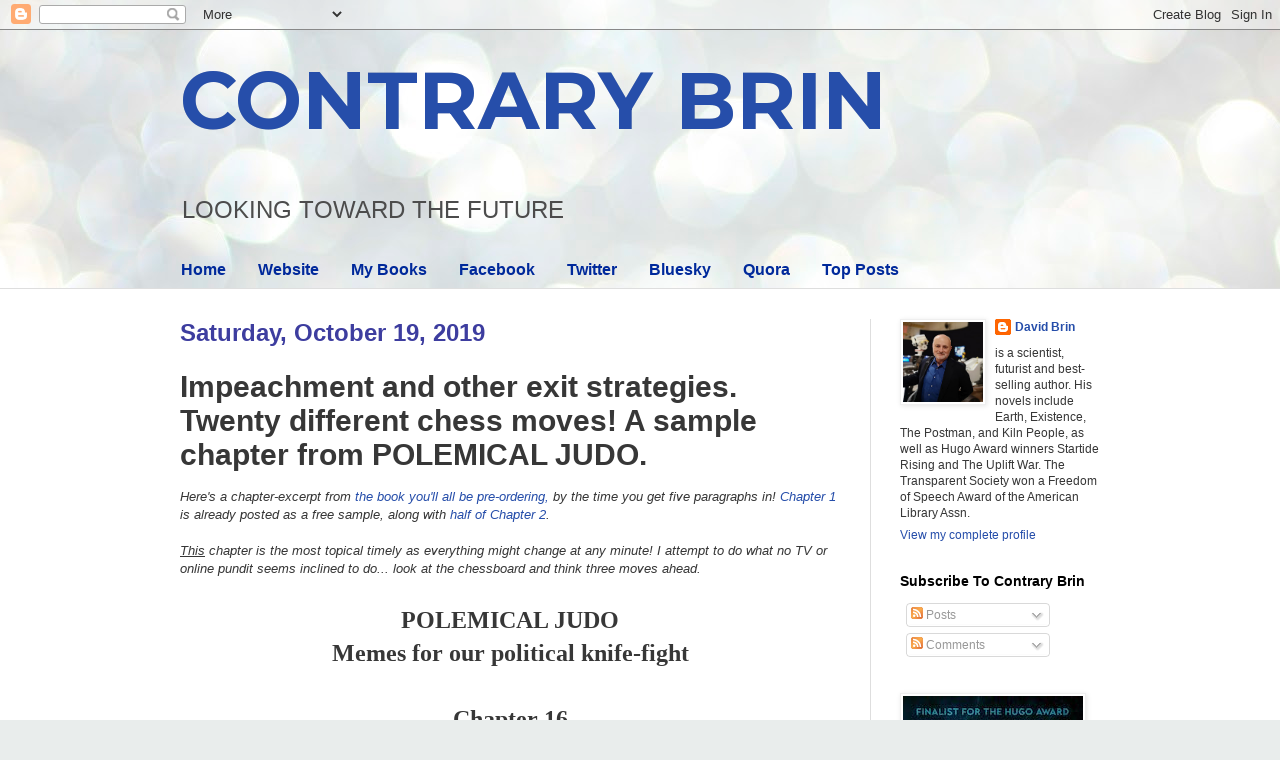

--- FILE ---
content_type: text/html; charset=UTF-8
request_url: https://davidbrin.blogspot.com/2019/10/impeachment-and-other-exit-strategies.html?showComment=1571799917636
body_size: 96366
content:
<!DOCTYPE html>
<html class='v2' dir='ltr' lang='en'>
<head>
<link href='https://www.blogger.com/static/v1/widgets/4128112664-css_bundle_v2.css' rel='stylesheet' type='text/css'/>
<meta content='width=1100' name='viewport'/>
<meta content='text/html; charset=UTF-8' http-equiv='Content-Type'/>
<meta content='blogger' name='generator'/>
<link href='https://davidbrin.blogspot.com/favicon.ico' rel='icon' type='image/x-icon'/>
<link href='https://davidbrin.blogspot.com/2019/10/impeachment-and-other-exit-strategies.html' rel='canonical'/>
<link rel="alternate" type="application/atom+xml" title="CONTRARY BRIN - Atom" href="https://davidbrin.blogspot.com/feeds/posts/default" />
<link rel="alternate" type="application/rss+xml" title="CONTRARY BRIN - RSS" href="https://davidbrin.blogspot.com/feeds/posts/default?alt=rss" />
<link rel="service.post" type="application/atom+xml" title="CONTRARY BRIN - Atom" href="https://www.blogger.com/feeds/8587336/posts/default" />

<link rel="alternate" type="application/atom+xml" title="CONTRARY BRIN - Atom" href="https://davidbrin.blogspot.com/feeds/2848300566118665650/comments/default" />
<!--Can't find substitution for tag [blog.ieCssRetrofitLinks]-->
<link href='https://blogger.googleusercontent.com/img/b/R29vZ2xl/AVvXsEg2DMZCf18NSDPK-gnO2-g6ojSip1Cf-LVra13H19igECdxmZtFDzZpjA6HLeSpBm7wvXW_XcpO4e8Bcj_rIq14eYvGF9gESl1s6ASzfx6KroLI6EtdLBMzv1fDPxHj6oxEHJc/s320/polemical-judo-new-cover.jpg' rel='image_src'/>
<meta content='https://davidbrin.blogspot.com/2019/10/impeachment-and-other-exit-strategies.html' property='og:url'/>
<meta content='Impeachment and other exit strategies. Twenty different chess moves! A sample chapter from POLEMICAL JUDO.' property='og:title'/>
<meta content='A blog about science, technology, science fiction, books, and the future.' property='og:description'/>
<meta content='https://blogger.googleusercontent.com/img/b/R29vZ2xl/AVvXsEg2DMZCf18NSDPK-gnO2-g6ojSip1Cf-LVra13H19igECdxmZtFDzZpjA6HLeSpBm7wvXW_XcpO4e8Bcj_rIq14eYvGF9gESl1s6ASzfx6KroLI6EtdLBMzv1fDPxHj6oxEHJc/w1200-h630-p-k-no-nu/polemical-judo-new-cover.jpg' property='og:image'/>
<title>CONTRARY BRIN: Impeachment and other exit strategies. Twenty different chess moves! A sample chapter from POLEMICAL JUDO.</title>
<style type='text/css'>@font-face{font-family:'Montserrat';font-style:normal;font-weight:700;font-display:swap;src:url(//fonts.gstatic.com/s/montserrat/v31/JTUHjIg1_i6t8kCHKm4532VJOt5-QNFgpCuM73w0aXp-p7K4KLjztg.woff2)format('woff2');unicode-range:U+0460-052F,U+1C80-1C8A,U+20B4,U+2DE0-2DFF,U+A640-A69F,U+FE2E-FE2F;}@font-face{font-family:'Montserrat';font-style:normal;font-weight:700;font-display:swap;src:url(//fonts.gstatic.com/s/montserrat/v31/JTUHjIg1_i6t8kCHKm4532VJOt5-QNFgpCuM73w9aXp-p7K4KLjztg.woff2)format('woff2');unicode-range:U+0301,U+0400-045F,U+0490-0491,U+04B0-04B1,U+2116;}@font-face{font-family:'Montserrat';font-style:normal;font-weight:700;font-display:swap;src:url(//fonts.gstatic.com/s/montserrat/v31/JTUHjIg1_i6t8kCHKm4532VJOt5-QNFgpCuM73w2aXp-p7K4KLjztg.woff2)format('woff2');unicode-range:U+0102-0103,U+0110-0111,U+0128-0129,U+0168-0169,U+01A0-01A1,U+01AF-01B0,U+0300-0301,U+0303-0304,U+0308-0309,U+0323,U+0329,U+1EA0-1EF9,U+20AB;}@font-face{font-family:'Montserrat';font-style:normal;font-weight:700;font-display:swap;src:url(//fonts.gstatic.com/s/montserrat/v31/JTUHjIg1_i6t8kCHKm4532VJOt5-QNFgpCuM73w3aXp-p7K4KLjztg.woff2)format('woff2');unicode-range:U+0100-02BA,U+02BD-02C5,U+02C7-02CC,U+02CE-02D7,U+02DD-02FF,U+0304,U+0308,U+0329,U+1D00-1DBF,U+1E00-1E9F,U+1EF2-1EFF,U+2020,U+20A0-20AB,U+20AD-20C0,U+2113,U+2C60-2C7F,U+A720-A7FF;}@font-face{font-family:'Montserrat';font-style:normal;font-weight:700;font-display:swap;src:url(//fonts.gstatic.com/s/montserrat/v31/JTUHjIg1_i6t8kCHKm4532VJOt5-QNFgpCuM73w5aXp-p7K4KLg.woff2)format('woff2');unicode-range:U+0000-00FF,U+0131,U+0152-0153,U+02BB-02BC,U+02C6,U+02DA,U+02DC,U+0304,U+0308,U+0329,U+2000-206F,U+20AC,U+2122,U+2191,U+2193,U+2212,U+2215,U+FEFF,U+FFFD;}</style>
<style id='page-skin-1' type='text/css'><!--
/*
-----------------------------------------------
Blogger Template Style
Name:     Simple
Designer: Blogger
URL:      www.blogger.com
----------------------------------------------- */
/* Content
----------------------------------------------- */
body {
font: normal normal 12px Arial, Tahoma, Helvetica, FreeSans, sans-serif;
color: #373737;
background: #e9edec url(https://themes.googleusercontent.com/image?id=1SBilrALlXIPLRAelrnhYjgFyYa09ZeL8cdktIYuaRwQ3kEvcEX-Xz1NjKkrLjtsPxmc7) repeat fixed top center /* Credit: merrymoonmary (http://www.istockphoto.com/portfolio/merrymoonmary?platform=blogger) */;
padding: 0 0 0 0;
background-attachment: scroll;
}
html body .content-outer {
min-width: 0;
max-width: 100%;
width: 100%;
}
h2 {
font-size: 22px;
}
a:link {
text-decoration:none;
color: #264eaa;
}
a:visited {
text-decoration:none;
color: #807ea3;
}
a:hover {
text-decoration:underline;
color: #6083c3;
}
.body-fauxcolumn-outer .fauxcolumn-inner {
background: transparent none repeat scroll top left;
_background-image: none;
}
.body-fauxcolumn-outer .cap-top {
position: absolute;
z-index: 1;
height: 400px;
width: 100%;
}
.body-fauxcolumn-outer .cap-top .cap-left {
width: 100%;
background: transparent none repeat-x scroll top left;
_background-image: none;
}
.content-outer {
-moz-box-shadow: 0 0 0 rgba(0, 0, 0, .15);
-webkit-box-shadow: 0 0 0 rgba(0, 0, 0, .15);
-goog-ms-box-shadow: 0 0 0 #333333;
box-shadow: 0 0 0 rgba(0, 0, 0, .15);
margin-bottom: 1px;
}
.content-inner {
padding: 0 0;
}
.main-outer, .footer-outer {
background-color: #ffffff;
}
/* Header
----------------------------------------------- */
.header-outer {
background: rgba(51,51,51,0) none repeat-x scroll 0 -400px;
_background-image: none;
}
.Header h1 {
font: normal bold 80px Montserrat;
color: #264eaa;
text-shadow: 0 0 0 rgba(0, 0, 0, .2);
}
.Header h1 a {
color: #264eaa;
}
.Header .description {
font-size: 200%;
color: #4c4c4c;
}
.header-inner .Header .titlewrapper {
padding: 22px 30px;
}
.header-inner .Header .descriptionwrapper {
padding: 0 30px;
}
/* Tabs
----------------------------------------------- */
.tabs-inner .section:first-child {
border-top: 0 solid #eeeeee;
}
.tabs-inner .section:first-child ul {
margin-top: -0;
border-top: 0 solid #eeeeee;
border-left: 0 solid #eeeeee;
border-right: 0 solid #eeeeee;
}
.tabs-inner .widget ul {
background: rgba(51,51,51,0) none repeat-x scroll 0 -800px;
_background-image: none;
border-bottom: 0 solid #eeeeee;
margin-top: 0;
margin-left: -0;
margin-right: -0;
}
.tabs-inner .widget li a {
display: inline-block;
padding: .6em 1em;
font: normal bold 16px Arial, Tahoma, Helvetica, FreeSans, sans-serif;
color: #00299b;
border-left: 0 solid #ffffff;
border-right: 0 solid #eeeeee;
}
.tabs-inner .widget li:first-child a {
border-left: none;
}
.tabs-inner .widget li.selected a, .tabs-inner .widget li a:hover {
color: #4c4c4c;
background-color: rgba(51,51,51,0);
text-decoration: none;
}
/* Columns
----------------------------------------------- */
.main-outer {
border-top: 1px solid #dedede;
}
.fauxcolumn-left-outer .fauxcolumn-inner {
border-right: 1px solid #dedede;
}
.fauxcolumn-right-outer .fauxcolumn-inner {
border-left: 1px solid #dedede;
}
/* Headings
----------------------------------------------- */
div.widget > h2,
div.widget h2.title {
margin: 0 0 1em 0;
font: normal bold 14px Arial, Tahoma, Helvetica, FreeSans, sans-serif;
color: #000000;
}
/* Widgets
----------------------------------------------- */
.widget .zippy {
color: #9b9b9b;
text-shadow: 2px 2px 1px rgba(0, 0, 0, .1);
}
.widget .popular-posts ul {
list-style: none;
}
/* Posts
----------------------------------------------- */
h2.date-header {
font: normal bold 24px Impact, sans-serif;
}
.date-header span {
background-color: rgba(51,51,51,0);
color: #3d3d9f;
padding: inherit;
letter-spacing: inherit;
margin: inherit;
}
.main-inner {
padding-top: 30px;
padding-bottom: 30px;
}
.main-inner .column-center-inner {
padding: 0 15px;
}
.main-inner .column-center-inner .section {
margin: 0 15px;
}
.post {
margin: 0 0 25px 0;
}
h3.post-title, .comments h4 {
font: normal bold 30px Arial, Tahoma, Helvetica, FreeSans, sans-serif;
margin: .75em 0 0;
}
.post-body {
font-size: 110%;
line-height: 1.4;
position: relative;
}
.post-body img, .post-body .tr-caption-container, .Profile img, .Image img,
.BlogList .item-thumbnail img {
padding: 2px;
background: #ffffff;
border: 1px solid #efefef;
-moz-box-shadow: 1px 1px 5px rgba(0, 0, 0, .1);
-webkit-box-shadow: 1px 1px 5px rgba(0, 0, 0, .1);
box-shadow: 1px 1px 5px rgba(0, 0, 0, .1);
}
.post-body img, .post-body .tr-caption-container {
padding: 5px;
}
.post-body .tr-caption-container {
color: #000002;
}
.post-body .tr-caption-container img {
padding: 0;
background: transparent;
border: none;
-moz-box-shadow: 0 0 0 rgba(0, 0, 0, .1);
-webkit-box-shadow: 0 0 0 rgba(0, 0, 0, .1);
box-shadow: 0 0 0 rgba(0, 0, 0, .1);
}
.post-header {
margin: 0 0 1.5em;
line-height: 1.6;
font-size: 90%;
}
.post-footer {
margin: 20px -2px 0;
padding: 5px 10px;
color: #6a6a6a;
background-color: #fafafa;
border-bottom: 1px solid #efefef;
line-height: 1.6;
font-size: 90%;
}
#comments .comment-author {
padding-top: 1.5em;
border-top: 1px solid #dedede;
background-position: 0 1.5em;
}
#comments .comment-author:first-child {
padding-top: 0;
border-top: none;
}
.avatar-image-container {
margin: .2em 0 0;
}
#comments .avatar-image-container img {
border: 1px solid #efefef;
}
/* Comments
----------------------------------------------- */
.comments .comments-content .icon.blog-author {
background-repeat: no-repeat;
background-image: url([data-uri]);
}
.comments .comments-content .loadmore a {
border-top: 1px solid #9b9b9b;
border-bottom: 1px solid #9b9b9b;
}
.comments .comment-thread.inline-thread {
background-color: #fafafa;
}
.comments .continue {
border-top: 2px solid #9b9b9b;
}
/* Accents
---------------------------------------------- */
.section-columns td.columns-cell {
border-left: 1px solid #dedede;
}
.blog-pager {
background: transparent none no-repeat scroll top center;
}
.blog-pager-older-link, .home-link,
.blog-pager-newer-link {
background-color: #ffffff;
padding: 5px;
}
.footer-outer {
border-top: 0 dashed #bbbbbb;
}
/* Mobile
----------------------------------------------- */
body.mobile  {
background-size: auto;
}
.mobile .body-fauxcolumn-outer {
background: transparent none repeat scroll top left;
}
.mobile .body-fauxcolumn-outer .cap-top {
background-size: 100% auto;
}
.mobile .content-outer {
-webkit-box-shadow: 0 0 3px rgba(0, 0, 0, .15);
box-shadow: 0 0 3px rgba(0, 0, 0, .15);
}
.mobile .tabs-inner .widget ul {
margin-left: 0;
margin-right: 0;
}
.mobile .post {
margin: 0;
}
.mobile .main-inner .column-center-inner .section {
margin: 0;
}
.mobile .date-header span {
padding: 0.1em 10px;
margin: 0 -10px;
}
.mobile h3.post-title {
margin: 0;
}
.mobile .blog-pager {
background: transparent none no-repeat scroll top center;
}
.mobile .footer-outer {
border-top: none;
}
.mobile .main-inner, .mobile .footer-inner {
background-color: #ffffff;
}
.mobile-index-contents {
color: #373737;
}
.mobile-link-button {
background-color: #264eaa;
}
.mobile-link-button a:link, .mobile-link-button a:visited {
color: #ffffff;
}
.mobile .tabs-inner .section:first-child {
border-top: none;
}
.mobile .tabs-inner .PageList .widget-content {
background-color: rgba(51,51,51,0);
color: #4c4c4c;
border-top: 0 solid #eeeeee;
border-bottom: 0 solid #eeeeee;
}
.mobile .tabs-inner .PageList .widget-content .pagelist-arrow {
border-left: 1px solid #eeeeee;
}

--></style>
<style id='template-skin-1' type='text/css'><!--
body {
min-width: 980px;
}
.content-outer, .content-fauxcolumn-outer, .region-inner {
min-width: 980px;
max-width: 980px;
_width: 980px;
}
.main-inner .columns {
padding-left: 0px;
padding-right: 260px;
}
.main-inner .fauxcolumn-center-outer {
left: 0px;
right: 260px;
/* IE6 does not respect left and right together */
_width: expression(this.parentNode.offsetWidth -
parseInt("0px") -
parseInt("260px") + 'px');
}
.main-inner .fauxcolumn-left-outer {
width: 0px;
}
.main-inner .fauxcolumn-right-outer {
width: 260px;
}
.main-inner .column-left-outer {
width: 0px;
right: 100%;
margin-left: -0px;
}
.main-inner .column-right-outer {
width: 260px;
margin-right: -260px;
}
#layout {
min-width: 0;
}
#layout .content-outer {
min-width: 0;
width: 800px;
}
#layout .region-inner {
min-width: 0;
width: auto;
}
body#layout div.add_widget {
padding: 8px;
}
body#layout div.add_widget a {
margin-left: 32px;
}
--></style>
<style>
    body {background-image:url(https\:\/\/themes.googleusercontent.com\/image?id=1SBilrALlXIPLRAelrnhYjgFyYa09ZeL8cdktIYuaRwQ3kEvcEX-Xz1NjKkrLjtsPxmc7);}
    
@media (max-width: 200px) { body {background-image:url(https\:\/\/themes.googleusercontent.com\/image?id=1SBilrALlXIPLRAelrnhYjgFyYa09ZeL8cdktIYuaRwQ3kEvcEX-Xz1NjKkrLjtsPxmc7&options=w200);}}
@media (max-width: 400px) and (min-width: 201px) { body {background-image:url(https\:\/\/themes.googleusercontent.com\/image?id=1SBilrALlXIPLRAelrnhYjgFyYa09ZeL8cdktIYuaRwQ3kEvcEX-Xz1NjKkrLjtsPxmc7&options=w400);}}
@media (max-width: 800px) and (min-width: 401px) { body {background-image:url(https\:\/\/themes.googleusercontent.com\/image?id=1SBilrALlXIPLRAelrnhYjgFyYa09ZeL8cdktIYuaRwQ3kEvcEX-Xz1NjKkrLjtsPxmc7&options=w800);}}
@media (max-width: 1200px) and (min-width: 801px) { body {background-image:url(https\:\/\/themes.googleusercontent.com\/image?id=1SBilrALlXIPLRAelrnhYjgFyYa09ZeL8cdktIYuaRwQ3kEvcEX-Xz1NjKkrLjtsPxmc7&options=w1200);}}
/* Last tag covers anything over one higher than the previous max-size cap. */
@media (min-width: 1201px) { body {background-image:url(https\:\/\/themes.googleusercontent.com\/image?id=1SBilrALlXIPLRAelrnhYjgFyYa09ZeL8cdktIYuaRwQ3kEvcEX-Xz1NjKkrLjtsPxmc7&options=w1600);}}
  </style>
<link href='https://www.blogger.com/dyn-css/authorization.css?targetBlogID=8587336&amp;zx=39a5771f-cd1a-423a-9601-7c7ab74d4d06' media='none' onload='if(media!=&#39;all&#39;)media=&#39;all&#39;' rel='stylesheet'/><noscript><link href='https://www.blogger.com/dyn-css/authorization.css?targetBlogID=8587336&amp;zx=39a5771f-cd1a-423a-9601-7c7ab74d4d06' rel='stylesheet'/></noscript>
<meta name='google-adsense-platform-account' content='ca-host-pub-1556223355139109'/>
<meta name='google-adsense-platform-domain' content='blogspot.com'/>

<!-- data-ad-client=ca-pub-0066218070309528 -->

</head>
<body class='loading variant-wide'>
<div class='navbar section' id='navbar' name='Navbar'><div class='widget Navbar' data-version='1' id='Navbar1'><script type="text/javascript">
    function setAttributeOnload(object, attribute, val) {
      if(window.addEventListener) {
        window.addEventListener('load',
          function(){ object[attribute] = val; }, false);
      } else {
        window.attachEvent('onload', function(){ object[attribute] = val; });
      }
    }
  </script>
<div id="navbar-iframe-container"></div>
<script type="text/javascript" src="https://apis.google.com/js/platform.js"></script>
<script type="text/javascript">
      gapi.load("gapi.iframes:gapi.iframes.style.bubble", function() {
        if (gapi.iframes && gapi.iframes.getContext) {
          gapi.iframes.getContext().openChild({
              url: 'https://www.blogger.com/navbar/8587336?po\x3d2848300566118665650\x26origin\x3dhttps://davidbrin.blogspot.com',
              where: document.getElementById("navbar-iframe-container"),
              id: "navbar-iframe"
          });
        }
      });
    </script><script type="text/javascript">
(function() {
var script = document.createElement('script');
script.type = 'text/javascript';
script.src = '//pagead2.googlesyndication.com/pagead/js/google_top_exp.js';
var head = document.getElementsByTagName('head')[0];
if (head) {
head.appendChild(script);
}})();
</script>
</div></div>
<div class='body-fauxcolumns'>
<div class='fauxcolumn-outer body-fauxcolumn-outer'>
<div class='cap-top'>
<div class='cap-left'></div>
<div class='cap-right'></div>
</div>
<div class='fauxborder-left'>
<div class='fauxborder-right'></div>
<div class='fauxcolumn-inner'>
</div>
</div>
<div class='cap-bottom'>
<div class='cap-left'></div>
<div class='cap-right'></div>
</div>
</div>
</div>
<div class='content'>
<div class='content-fauxcolumns'>
<div class='fauxcolumn-outer content-fauxcolumn-outer'>
<div class='cap-top'>
<div class='cap-left'></div>
<div class='cap-right'></div>
</div>
<div class='fauxborder-left'>
<div class='fauxborder-right'></div>
<div class='fauxcolumn-inner'>
</div>
</div>
<div class='cap-bottom'>
<div class='cap-left'></div>
<div class='cap-right'></div>
</div>
</div>
</div>
<div class='content-outer'>
<div class='content-cap-top cap-top'>
<div class='cap-left'></div>
<div class='cap-right'></div>
</div>
<div class='fauxborder-left content-fauxborder-left'>
<div class='fauxborder-right content-fauxborder-right'></div>
<div class='content-inner'>
<header>
<div class='header-outer'>
<div class='header-cap-top cap-top'>
<div class='cap-left'></div>
<div class='cap-right'></div>
</div>
<div class='fauxborder-left header-fauxborder-left'>
<div class='fauxborder-right header-fauxborder-right'></div>
<div class='region-inner header-inner'>
<div class='header section' id='header' name='Header'><div class='widget Header' data-version='1' id='Header1'>
<div id='header-inner'>
<div class='titlewrapper'>
<h1 class='title'>
<a href='https://davidbrin.blogspot.com/'>
CONTRARY BRIN
</a>
</h1>
</div>
<div class='descriptionwrapper'>
<p class='description'><span>LOOKING  TOWARD  
THE  FUTURE</span></p>
</div>
</div>
</div></div>
</div>
</div>
<div class='header-cap-bottom cap-bottom'>
<div class='cap-left'></div>
<div class='cap-right'></div>
</div>
</div>
</header>
<div class='tabs-outer'>
<div class='tabs-cap-top cap-top'>
<div class='cap-left'></div>
<div class='cap-right'></div>
</div>
<div class='fauxborder-left tabs-fauxborder-left'>
<div class='fauxborder-right tabs-fauxborder-right'></div>
<div class='region-inner tabs-inner'>
<div class='tabs section' id='crosscol' name='Cross-Column'><div class='widget PageList' data-version='1' id='PageList1'>
<h2>Pages</h2>
<div class='widget-content'>
<ul>
<li>
<a href='https://davidbrin.blogspot.com/'>Home</a>
</li>
<li>
<a href='http://www.davidbrin.com/'>Website</a>
</li>
<li>
<a href='http://www.davidbrin.com/books.html'>My Books</a>
</li>
<li>
<a href='https://www.facebook.com/AUTHORDAVIDBRIN/'>Facebook</a>
</li>
<li>
<a href='https://twitter.com/DavidBrin'>Twitter</a>
</li>
<li>
<a href='https://bsky.app/profile/davidbrin.bsky.social'>Bluesky</a>
</li>
<li>
<a href='https://www.quora.com/profile/David-Brin'>Quora</a>
</li>
<li>
<a href='http://pinterest.com/davidbrin/contrary-brin-highlights/'>Top Posts</a>
</li>
</ul>
<div class='clear'></div>
</div>
</div></div>
<div class='tabs no-items section' id='crosscol-overflow' name='Cross-Column 2'></div>
</div>
</div>
<div class='tabs-cap-bottom cap-bottom'>
<div class='cap-left'></div>
<div class='cap-right'></div>
</div>
</div>
<div class='main-outer'>
<div class='main-cap-top cap-top'>
<div class='cap-left'></div>
<div class='cap-right'></div>
</div>
<div class='fauxborder-left main-fauxborder-left'>
<div class='fauxborder-right main-fauxborder-right'></div>
<div class='region-inner main-inner'>
<div class='columns fauxcolumns'>
<div class='fauxcolumn-outer fauxcolumn-center-outer'>
<div class='cap-top'>
<div class='cap-left'></div>
<div class='cap-right'></div>
</div>
<div class='fauxborder-left'>
<div class='fauxborder-right'></div>
<div class='fauxcolumn-inner'>
</div>
</div>
<div class='cap-bottom'>
<div class='cap-left'></div>
<div class='cap-right'></div>
</div>
</div>
<div class='fauxcolumn-outer fauxcolumn-left-outer'>
<div class='cap-top'>
<div class='cap-left'></div>
<div class='cap-right'></div>
</div>
<div class='fauxborder-left'>
<div class='fauxborder-right'></div>
<div class='fauxcolumn-inner'>
</div>
</div>
<div class='cap-bottom'>
<div class='cap-left'></div>
<div class='cap-right'></div>
</div>
</div>
<div class='fauxcolumn-outer fauxcolumn-right-outer'>
<div class='cap-top'>
<div class='cap-left'></div>
<div class='cap-right'></div>
</div>
<div class='fauxborder-left'>
<div class='fauxborder-right'></div>
<div class='fauxcolumn-inner'>
</div>
</div>
<div class='cap-bottom'>
<div class='cap-left'></div>
<div class='cap-right'></div>
</div>
</div>
<!-- corrects IE6 width calculation -->
<div class='columns-inner'>
<div class='column-center-outer'>
<div class='column-center-inner'>
<div class='main section' id='main' name='Main'><div class='widget Blog' data-version='1' id='Blog1'>
<div class='blog-posts hfeed'>

          <div class="date-outer">
        
<h2 class='date-header'><span>Saturday, October 19, 2019</span></h2>

          <div class="date-posts">
        
<div class='post-outer'>
<div class='post hentry uncustomized-post-template' itemprop='blogPost' itemscope='itemscope' itemtype='http://schema.org/BlogPosting'>
<meta content='https://blogger.googleusercontent.com/img/b/R29vZ2xl/AVvXsEg2DMZCf18NSDPK-gnO2-g6ojSip1Cf-LVra13H19igECdxmZtFDzZpjA6HLeSpBm7wvXW_XcpO4e8Bcj_rIq14eYvGF9gESl1s6ASzfx6KroLI6EtdLBMzv1fDPxHj6oxEHJc/s320/polemical-judo-new-cover.jpg' itemprop='image_url'/>
<meta content='8587336' itemprop='blogId'/>
<meta content='2848300566118665650' itemprop='postId'/>
<a name='2848300566118665650'></a>
<h3 class='post-title entry-title' itemprop='name'>
Impeachment and other exit strategies. Twenty different chess moves! A sample chapter from POLEMICAL JUDO.
</h3>
<div class='post-header'>
<div class='post-header-line-1'></div>
</div>
<div class='post-body entry-content' id='post-body-2848300566118665650' itemprop='description articleBody'>
<div class="MsoNormal" style="margin: 0in 0in 0.0001pt; text-align: left;">
<i style="font-family: Arial, Helvetica, sans-serif;">Here's a chapter-excerpt from <a href="http://davidbrin.com/polemicaljudo.html">the book you'll all be pre-ordering,</a> by the time you get five paragraphs in! <a href="http://davidbrin.com/nonfiction/polemicaljudo1.html">Chapter 1</a> is already posted as a free sample, along with <a href="http://www.davidbrin.com/nonfiction/polemicaljudo2.html">half of Chapter 2</a>.</i><br />
<i style="font-family: Arial, Helvetica, sans-serif;"><br /></i>
<i style="font-family: Arial, Helvetica, sans-serif;"><u>This</u> chapter is the most topical timely as everything might change at any minute! I attempt to do what no TV or online pundit seems inclined to do... look at the chessboard and think three moves ahead.</i></div>
<div class="MsoNormal" style="font-family: &quot;Times New Roman&quot;; font-size: 14pt; margin: 0in 0in 0.0001pt; text-align: center;">
<br /></div>
<div align="center" class="MsoNormal" style="font-family: &quot;Times New Roman&quot;; font-size: 14pt; margin: 0in 0in 0.0001pt; text-align: center;">
<b><span style="font-size: 18pt;">POLEMICAL JUDO</span></b></div>
<div align="center" class="MsoNormal" style="font-family: &quot;Times New Roman&quot;; font-size: 14pt; margin: 0in 0in 0.0001pt; text-align: center;">
<b><span style="font-size: 18pt;">Memes for our political knife-fight</span></b></div>
<div align="center" class="MsoNormal" style="font-family: &quot;Times New Roman&quot;; font-size: 14pt; margin: 0in 0in 0.0001pt; text-align: center;">
<b><span style="font-size: 18pt;"><br /></span></b></div>
<div align="center" class="MsoNormal" style="font-family: &quot;Times New Roman&quot;; font-size: 14pt; margin: 0in 0in 0.0001pt; text-align: center;">
<b><span style="font-size: 18pt;"><u>Chapter 16</u><o:p></o:p></span></b><br />
<b><span style="font-size: 18pt;"><u><br /></u></span></b></div>
<div align="center" class="MsoNormal" style="font-family: &quot;Times New Roman&quot;; font-size: 14pt; margin: 0in 0in 0.0001pt; text-align: center;">
<b style="font-size: 14pt;"><span style="font-size: 18pt;">Exit Strategies &#8211; Impeachment, Indictment,</span></b></div>
<div align="center" class="MsoNormal" style="font-family: &quot;Times New Roman&quot;; font-size: 14pt; margin: 0in 0in 0.0001pt; text-align: center;">
<b><span style="font-size: 18pt;">the 25<sup>th</sup>&nbsp;Amendment and all that</span></b><a href="https://www.blogger.com/null" name="_ftnref1" title=""><span class="MsoFootnoteReference" style="vertical-align: super;"><span style="font-size: 10pt;"><span class="MsoFootnoteReference" style="vertical-align: super;"><span style="font-size: 10pt;">[1]</span></span></span></span></a><b><span style="font-size: 18pt;"><o:p></o:p></span></b></div>
<div class="MsoNormal" style="font-family: &quot;Times New Roman&quot;; font-size: 14pt; margin: 0in 0in 0.0001pt;">
<br /></div>
<div class="MsoNormal" style="font-family: &quot;Times New Roman&quot;; font-size: 14pt; line-height: 21.466665267944336px; margin: 0in 0in 0.0001pt;">
<o:p>Y</o:p><span style="font-size: 14pt;">ou desperately want to envision a quick way out of this torment. Okay then, without any preamble or delay &#8211; and from the fast-changing perspective of mid-October 2019 &#8211; let&#8217;s ponder four general scenarios - and their many variants:&nbsp;</span></div>
<div class="MsoNormal" style="font-family: &quot;Times New Roman&quot;; font-size: 14pt; line-height: 21.466665267944336px; margin: 0in 0in 0.0001pt;">
<o:p></o:p></div>
<div class="MsoNormal" style="font-family: &quot;Times New Roman&quot;; font-size: 14pt; line-height: 21.466665267944336px; margin: 0in 0in 0.0001pt;">
<br /></div>
<div align="center" class="MsoNormal" style="font-family: &quot;Times New Roman&quot;; font-size: 14pt; line-height: 21.466665267944336px; margin: 0in 0in 0.0001pt; text-align: center;">
<b><span style="font-family: &quot;calibri&quot;; font-size: 16pt; line-height: 24.533334732055664px;">Impeachment</span></b><o:p></o:p></div>
<div class="MsoNormal" style="font-family: &quot;Times New Roman&quot;; font-size: 14pt; line-height: 21.466665267944336px; margin: 0in 0in 0.0001pt;">
<br /></div>
<div class="MsoNormal" style="font-family: &quot;Times New Roman&quot;; font-size: 14pt; line-height: 21.466665267944336px; margin: 0in 0in 0.0001pt;">
Sorry, but as of October 2019, despite the frenzied urgings of sumo-fighters, Speaker Nancy Pelosi is right about investigating first and impeaching later. Even if the House indicts<a href="https://www.blogger.com/null" name="_ftnref2" title="">[2]</a>&nbsp;Donald Trump, Senate conviction requires cooperation from&nbsp;<i>eighteen</i>&nbsp;GOP Senators. That is extremely unlikely till conditions are right.&nbsp;<o:p></o:p></div>
<div class="MsoNormal" style="font-family: &quot;Times New Roman&quot;; font-size: 14pt; line-height: 21.466665267944336px; margin: 0in 0in 0.0001pt;">
<br /></div>
<div class="MsoNormal" style="font-family: &quot;Times New Roman&quot;; font-size: 14pt; line-height: 21.466665267944336px; margin: 0in 0in 0.0001pt;">
Those conditions may occur! Trump revelations may pass a certain (as yet unknown) threshold, especially if disclosures from Deutsche Bank<a href="https://www.blogger.com/null" name="_ftnref3" title=""><span class="MsoFootnoteReference" style="vertical-align: super;"><span style="font-size: 10pt; line-height: 15.333332061767578px;"><span class="MsoFootnoteReference" style="vertical-align: super;"><span style="font-size: 10pt;">[3]</span></span></span></span></a>&nbsp;bear any resemblance to rumors, or in the event of a truly major national crisis. When President Trump becomes a terminal liability to his masters&#8230; if they perceive him dragging down their investment in a worldwide oligarchic putsch&#8230; they may seek a&nbsp;<i>new formula&nbsp;</i>to salvage a win-win.&nbsp;<o:p></o:p></div>
<div class="MsoNormal" style="font-family: &quot;Times New Roman&quot;; font-size: 14pt; line-height: 21.466665267944336px; margin: 0in 0in 0.0001pt;">
<br /></div>
<div class="MsoNormal" style="font-family: &quot;Times New Roman&quot;; font-size: 14pt; line-height: 21.466665267944336px; margin: 0in 0in 0.0001pt;">
How? By letting the Democrats clean up the GOP's mess? By extorting or bribing just enough Republican Senator &#8216;defectors&#8217; to help remove Donald Trump despite fury from the base, compensating those &#8220;defectors&#8221; with enough cash (or blackmailing them) to compensate for the end of their political careers. (And perhaps not even that, if the volunteers have four years till their own re-election campaigns.)&nbsp;<o:p></o:p></div>
<div class="MsoNormal" style="font-family: &quot;Times New Roman&quot;; font-size: 14pt; line-height: 21.466665267944336px; margin: 0in 0in 0.0001pt;">
<br /></div>
<div class="MsoNormal" style="font-family: &quot;Times New Roman&quot;; font-size: 14pt; line-height: 21.466665267944336px; margin: 0in 0in 0.0001pt;">
<i>There is a rub to this scenario, and we&#8217;ll get to it.&nbsp;</i>Till then, you&#8217;ll never get the 18 Republican Senate votes needed for conviction and removal. And that&#8217;s why we <i>don&#8217;t</i> hurry, but look at this tactically, in phases.<o:p></o:p></div>
<div class="MsoNormal" style="font-family: &quot;Times New Roman&quot;; font-size: 14pt; line-height: 21.466665267944336px; margin: 0in 0in 0.0001pt;">
<br /></div>
<div class="MsoNormal" style="font-family: &quot;Times New Roman&quot;; font-size: 14pt; line-height: 21.466665267944336px; margin: 0in 0in 0.0001pt;">
&nbsp;&nbsp;&nbsp;&nbsp;&nbsp;&nbsp;&nbsp;&nbsp;&nbsp;<b>Phases.&nbsp;</b>I am not an expert politician like Pelosi and Schiff, but here are my guesses at how they view timing, during the months ahead.&nbsp;<o:p></o:p></div>
<div class="MsoNormal" style="font-family: &quot;Times New Roman&quot;; font-size: 14pt; line-height: 21.466665267944336px; margin: 0in 0in 0.0001pt;">
<br /></div>
<div class="MsoNormal" style="font-family: &quot;Times New Roman&quot;; font-size: 14pt; line-height: 21.466665267944336px; margin: 0in 0in 0.0001pt;">
&nbsp;&nbsp;&nbsp;&nbsp;&nbsp;&nbsp;&nbsp;&nbsp;&nbsp;a) <i>Hurrying to impeach before the 2020 primary season,</i>&nbsp;there are risks at both the high and low end.&nbsp;<o:p></o:p></div>
<div class="MsoNormal" style="font-family: &quot;Times New Roman&quot;; font-size: 14pt; line-height: 21.466665267944336px; margin: 0in 0in 0.0001pt;">
<br /></div>
<div class="MsoNormal" style="font-family: &quot;Times New Roman&quot;; font-size: 14pt; line-height: 21.466665267944336px; margin: 0in 0in 0.0001pt;">
<i>Low end.&nbsp;</i>Assume further revelations just keep perking along, piling ever-higher at a rate similar to the last 3 years, then RASRs and ostriches and professionals will keep leaking away from the Republican Party, but the Trump-rally core of Red America will be like the proverbial frog in a saucepan, never confronting a break-point they can&#8217;t rationalize.<br />
<i><br /></i>
<i>Especially if none of the polemical methods in this book are used to corner them.&nbsp;<o:p></o:p></i></div>
<div class="MsoNormal" style="font-family: &quot;Times New Roman&quot;; font-size: 14pt; line-height: 21.466665267944336px; margin: 0in 0in 0.0001pt;">
<br /></div>
<div class="MsoNormal" style="font-family: &quot;Times New Roman&quot;; font-size: 14pt; line-height: 21.466665267944336px; margin: 0in 0in 0.0001pt;">
Mountains of turpitudes will be shrugged off as &#8216;witch hunt&#8217; stuff. Any premature House impeachment vote will be seen as just a sterile, partisan gesture &#8211; a tit-for-tat against Bill Clinton&#8217;s impeachment in the nineties.<span class="MsoFootnoteReference" style="vertical-align: super;"><span style="font-size: 10pt; line-height: 15.333332061767578px;">&nbsp;<a href="https://www.blogger.com/null" name="_ftnref4" title=""><span class="MsoFootnoteReference" style="vertical-align: super;"><span style="font-size: 10pt;">[4]</span></span></a></span></span>&nbsp;That&#8217;s how they&#8217;ll spin it, as comparable events, despite one being a zit and the other a basketball-sized tumor. The Senate will vote &#8220;no,&#8221; and that will be that.&nbsp;</div>
<div class="MsoNormal" style="font-family: &quot;Times New Roman&quot;; font-size: 14pt; line-height: 21.466665267944336px; margin: 0in 0in 0.0001pt;">
<br /></div>
<div class="MsoNormal" style="font-family: &quot;Times New Roman&quot;; font-size: 14pt; line-height: 21.466665267944336px; margin: 0in 0in 0.0001pt;">
<div class="separator" style="clear: both; text-align: center;">
<a href="http://www.davidbrin.com/polemicaljudo.html" style="clear: right; float: right; margin-bottom: 1em; margin-left: 1em;"><img border="0" data-original-height="1028" data-original-width="769" height="320" src="https://blogger.googleusercontent.com/img/b/R29vZ2xl/AVvXsEg2DMZCf18NSDPK-gnO2-g6ojSip1Cf-LVra13H19igECdxmZtFDzZpjA6HLeSpBm7wvXW_XcpO4e8Bcj_rIq14eYvGF9gESl1s6ASzfx6KroLI6EtdLBMzv1fDPxHj6oxEHJc/s320/polemical-judo-new-cover.jpg" width="239" /></a></div>
<i>At the high end,</i>&nbsp;even supposing revelations accelerate to some breaking point (which they might, even as I am typing this, canceling out much of my book!), think about the consequences if impeachment and Senate removal come too soon. Republicans might just go ahead and replace Trump, then campaign for Paul Ryan (or Romney, or worst-case Pence), without breaking stride, pretending it all never happened! Remember, they did&nbsp;<i>exactly that</i>&nbsp;recently, when the 2016 GOP Convention omitted mention of every party leader between Reagan and Ryan, even two Republican presidents.<a href="https://www.blogger.com/null" name="_ftnref5" title=""><span class="MsoFootnoteReference" style="vertical-align: super;"><span style="font-size: 10pt; line-height: 15.333332061767578px;"><span class="MsoFootnoteReference" style="vertical-align: super;"><span style="font-size: 10pt;">[5]</span></span></span></span></a><o:p></o:p></div>
<div class="MsoNormal" style="font-family: &quot;Times New Roman&quot;; font-size: 14pt; line-height: 21.466665267944336px; margin: 0in 0in 0.0001pt;">
<br /></div>
<div class="MsoNormal" style="font-family: &quot;Times New Roman&quot;; font-size: 14pt; line-height: 21.466665267944336px; margin: 0in 0in 0.0001pt;">
And they got away with it. Because Democrats let that happen without mention or comment.<o:p></o:p></div>
<div class="MsoNormal" style="font-family: &quot;Times New Roman&quot;; font-size: 14pt; line-height: 21.466665267944336px; margin: 0in 0in 0.0001pt;">
<br /></div>
<div class="MsoNormal" style="font-family: &quot;Times New Roman&quot;; font-size: 14pt; line-height: 21.466665267944336px; margin: 0in 0in 0.0001pt;">
<o:p><i>Either way,&nbsp;</i></o:p><span style="font-style: italic;">McConnell wants a rapid pace! The eagerness of liberals for a Thanksgiving season vote is dumb and plays into his hands. Rushing in is not judo.</span></div>
<div>
<span style="font-family: &quot;times new roman&quot;; font-size: medium;"><i><br /></i></span>
<br />
<div class="MsoNormal" style="font-family: &quot;Times New Roman&quot;; font-size: 14pt; line-height: 21.466665267944336px; margin: 0in 0in 0.0001pt;">
&nbsp;&nbsp;&nbsp;&nbsp;&nbsp;&nbsp;&nbsp;&nbsp;&nbsp;b)&nbsp;<i>Impeach during primary season</i>. Time it right and continuing revelations might help challengers like William Weld to become noticeable irritants. Not enough, probably, to deny Trump the nomination, but sufficient to drive him into ever greater hysteria. Again that depends on the magnitude of revelations. But short of that putative video of him shooting someone on Fifth Avenue, actual impeachment during this phase would be risky &#8211; Dems will be accused of doing it as an election ploy. Still, it&#8217;s a better time than before or after.<o:p></o:p></div>
<div class="MsoNormal" style="font-family: &quot;Times New Roman&quot;; font-size: 14pt; line-height: 21.466665267944336px; margin: 0in 0in 0.0001pt;">
<br /></div>
<div class="MsoNormal" style="font-family: &quot;Times New Roman&quot;; font-size: 14pt; line-height: 21.466665267944336px; margin: 0in 0in 0.0001pt;">
A sweet spot? Cornered by revelations and outrages, but terrified of home voters, GOP Senators don&#8217;t dare convict Trump - but they do collaborate on&nbsp;<i>emergency bills limiting his powers</i>.<a href="https://www.blogger.com/null" name="_ftnref6" title="">[6]</a>&nbsp;He is lethally wounded for November. Republicans cry&nbsp;<i>sauve qui peut!</i>&nbsp;and scurry to the lifeboats, trying to save themselves while Romney (or some Russian front) tries to form a third party.<o:p></o:p></div>
<div class="MsoNormal" style="font-family: &quot;Times New Roman&quot;; font-size: 14pt; line-height: 21.466665267944336px; margin: 0in 0in 0.0001pt;">
<br /></div>
<div class="MsoNormal" style="font-family: &quot;Times New Roman&quot;; font-size: 14pt; line-height: 21.466665267944336px; margin: 0in 0in 0.0001pt;">
&nbsp;&nbsp;&nbsp;&nbsp;&nbsp;&nbsp;&nbsp;&nbsp;&nbsp;c)&nbsp;<i>Impeach during the general election season.</i>&nbsp;Oy, what a mess. Howls of &#8220;Let the voters decide!&#8221; While voting machines go haywire.<o:p></o:p></div>
<div class="MsoNormal" style="font-family: &quot;Times New Roman&quot;; font-size: 14pt; line-height: 21.466665267944336px; margin: 0in 0in 0.0001pt;">
<br /></div>
<div class="MsoNormal" style="font-family: &quot;Times New Roman&quot;; font-size: 14pt; line-height: 21.466665267944336px; margin: 0in 0in 0.0001pt;">
&nbsp;&nbsp;&nbsp;&nbsp;&nbsp;&nbsp;&nbsp;&nbsp;&nbsp;d)&nbsp;<i>Final revenge.&nbsp;</i>A deliciously awful opportunity might come after a major victory for America in November 2020 &#8211; during a brief window between the seating of a new, Dem-majority Senate and Inauguration Day, 2021.<a href="https://www.blogger.com/null" name="_ftnref7" title=""><span class="MsoFootnoteReference" style="vertical-align: super;"><span style="font-size: 9pt; line-height: 13.800000190734863px;"><span class="MsoFootnoteReference" style="vertical-align: super;"><span style="font-size: 9pt;">[7]</span></span></span></span></a>&nbsp;With a little help from off-year GOP Senators, Trump might be removed from office, dragged out of the White House, and kept off the inaugural stage -- an indignity that would be mostly about vengeance. I mention it because, frankly, I expect revelations to mount that high.<o:p></o:p></div>
<div class="MsoNormal" style="font-family: &quot;Times New Roman&quot;; font-size: 14pt; line-height: 21.466665267944336px; margin: 0in 0in 0.0001pt;">
<br /></div>
<div class="MsoNormal" style="font-family: &quot;Times New Roman&quot;; font-size: 14pt; line-height: 21.466665267944336px; margin: 0in 0in 0.0001pt;">
All told, it&#8217;s a minefield. And liberals who play armchair general shouldn&#8217;t just assume they know what&#8217;s best. The way&nbsp;<i>I&#8217;m</i>&nbsp;behaving, for example.<o:p></o:p></div>
<div class="MsoNormal" style="font-family: &quot;Times New Roman&quot;; font-size: 14pt; line-height: 21.466665267944336px; margin: 0in 0in 0.0001pt;">
<br />
&nbsp; &nbsp; <b>Chess-moves&nbsp;</b><br />
<br /></div>
<div class="MsoNormal" style="font-family: &quot;Times New Roman&quot;; font-size: 14pt; line-height: 21.466665267944336px; margin: 0in 0in 0.0001pt;">
Now for a rub. The fact that must keep Vlad and Rupert up at night. Suppose Trump becomes an unbearable liability, dragging down everything they&#8217;ve built, but he refuses to go quietly? No buy-out offer or threat works and he sees the Republican Party trying to rally around a new, &#8220;fresh&#8221; standard bearer. Well, this would finally give Donald Trump&nbsp;<i>the reality show role he was born for</i>&nbsp;&#8211;<o:p></o:p></div>
<div class="MsoNormal" style="font-family: &quot;Times New Roman&quot;; font-size: 14pt; line-height: 21.466665267944336px; margin: 0in 0in 0.0001pt;">
<br /></div>
<div class="MsoNormal" style="font-family: &quot;Times New Roman&quot;; font-size: 14pt; line-height: 21.466665267944336px; margin: 0in 0in 0.0001pt;">
&#8211; as furious, livid-living&nbsp;<i>martyr.</i>&nbsp;Liberated from the prison of the White House. Free to stage rally after rally, howling about schemes and injustices 24/7, while riling the confed base to volcanic fury. And he turns it all against the GOP.&nbsp;<o:p></o:p></div>
<div class="MsoNormal" style="font-family: &quot;Times New Roman&quot;; font-size: 14pt; line-height: 21.466665267944336px; margin: 0in 0in 0.0001pt;">
<br /></div>
<div class="MsoNormal" style="font-family: &quot;Times New Roman&quot;; font-size: 14pt; line-height: 21.466665267944336px; margin: 0in 0in 0.0001pt;">
There are two ways out for Rupert and Vlad.&nbsp;<o:p></o:p></div>
<div class="MsoNormal" style="font-family: &quot;Times New Roman&quot;; font-size: 14pt; line-height: 21.466665267944336px; margin: 0in 0in 0.0001pt;">
<br /></div>
<div class="MsoNormal" style="font-family: &quot;Times New Roman&quot;; font-size: 14pt; line-height: 21.466665267944336px; margin: 0in 0in 0.0001pt;">
(i) make democrats do all the work and arm-twist just enough Republican Senators to go along, drawing Trump&#8217;s wrath&nbsp;<i>mostly</i>&nbsp;upon Democrats and just individual Republicans. Or else&#8230;<o:p></o:p></div>
<div class="MsoNormal" style="font-family: &quot;Times New Roman&quot;; font-size: 14pt; line-height: 21.466665267944336px; margin: 0in 0in 0.0001pt;">
<br /></div>
<div class="MsoNormal" style="font-family: &quot;Times New Roman&quot;; font-size: 14pt; line-height: 21.466665267944336px; margin: 0in 0in 0.0001pt;">
(ii) real martyrdom. The biggest win-win for Fox and Moscow. Eliminate their irritant the same way that cynical executives got rid of their liability, Howard Beale, in&nbsp;<i>Network.</i>&nbsp;Blame those cityfolk and liberals! Or an ethnic patsy. And it&#8217;s likely we'd tumble into hot civil war. Putin&#8217;s win-win.<o:p></o:p></div>
<div class="MsoNormal" style="font-family: &quot;Times New Roman&quot;; font-size: 14pt; line-height: 21.466665267944336px; margin: 0in 0in 0.0001pt;">
<br /></div>
<div class="MsoNormal" style="font-family: &quot;Times New Roman&quot;; font-size: 14pt; line-height: 21.466665267944336px; margin: 0in 0in 0.0001pt;">
Ponder these chess moves in advance and don't fall for them. If it comes to (i) then I&#8217;d ask a dozen&nbsp;<i>Democratic Senators&nbsp;</i>to&nbsp;<i>play sick,</i>&nbsp;so the GOP must pony up an&nbsp;<i>equal</i>&nbsp;number of their own, to reach two-thirds and removal.&nbsp;<o:p></o:p></div>
<div class="MsoNormal" style="font-family: &quot;Times New Roman&quot;; font-size: 14pt; line-height: 21.466665267944336px; margin: 0in 0in 0.0001pt;">
<br /></div>
<div class="MsoNormal" style="font-family: &quot;Times New Roman&quot;; font-size: 14pt; line-height: 21.466665267944336px; margin: 0in 0in 0.0001pt;">
And if it ever comes down to possibility (ii) then&nbsp;<i>it is vital that Democrats not pour into the streets, celebrating! Rather, react with rage at the blatant culprits -- an oligarchy that cruelly used-up and then disposed of a sick, addled old man, as soon as they were done with him.<o:p></o:p></i></div>
<div class="MsoNormal" style="font-family: &quot;Times New Roman&quot;; font-size: 14pt; line-height: 21.466665267944336px; margin: 0in 0in 0.0001pt;">
<br /></div>
<div class="MsoNormal" style="font-family: &quot;Times New Roman&quot;; font-size: 14pt; line-height: 21.466665267944336px; margin: 0in 0in 0.0001pt;">
Pity.<a href="https://www.blogger.com/null" name="_ftnref8" title=""><span class="MsoFootnoteReference" style="vertical-align: super;"><span style="font-size: 10pt; line-height: 15.333332061767578px;"><span class="MsoFootnoteReference" style="vertical-align: super;"><span style="font-size: 10pt;">[8]</span></span></span></span></a><o:p></o:p></div>
<div class="MsoNormal" style="font-family: &quot;Times New Roman&quot;; font-size: 14pt; line-height: 21.466665267944336px; margin: 0in 0in 0.0001pt;">
It will work, at so many levels.<o:p></o:p></div>
<div class="MsoNormal" style="font-family: &quot;Times New Roman&quot;; font-size: 14pt; line-height: 21.466665267944336px; margin: 0in 0in 0.0001pt;">
<br /></div>
<div class="MsoNormal" style="font-family: &quot;Times New Roman&quot;; font-size: 14pt; line-height: 21.466665267944336px; margin: 0in 0in 0.0001pt;">
Does all of this sound like fantasy?&nbsp;<o:p></o:p></div>
<div class="MsoNormal" style="font-family: &quot;Times New Roman&quot;; font-size: 14pt; line-height: 21.466665267944336px; margin: 0in 0in 0.0001pt;">
<br /></div>
<div class="MsoNormal" style="font-family: &quot;Times New Roman&quot;; font-size: 14pt; line-height: 21.466665267944336px; margin: 0in 0in 0.0001pt;">
No, what is&nbsp;<i>stupid</i>&nbsp;is not to work out possible chess moves, in advance.&nbsp;<o:p></o:p></div>
<div class="MsoNormal" style="font-size: 14pt; line-height: 21.466665267944336px; margin: 0in 0in 0.0001pt;">
<div style="font-family: &quot;times new roman&quot;;">
<br /></div>
<div style="font-family: &quot;times new roman&quot;;">
<div align="center" class="MsoNormal" style="font-family: &quot;Times New Roman&quot;; font-size: 14pt; margin: 0in 0in 0.0001pt; text-align: center;">
<b><span style="font-family: Arial;"><br />The Secret Santa Variant<o:p></o:p></span></b></div>
<div align="center" class="MsoNormal" style="font-family: &quot;Times New Roman&quot;; font-size: 14pt; margin: 0in 0in 0.0001pt; text-align: center;">
<br /></div>
<div class="MsoNormal" style="font-family: &quot;Times New Roman&quot;; font-size: 14pt; margin: 0in 0in 0.0001pt;">
Let's dig further down the rabbit hole of Mitch McConnell's possible ploys. All right, so imagine that he and his masters have deemed Donald Trump a liability. Mike Pence has agreed to follow orders. Ideally, Trump would resign or take a leave of absence and head off to have fun riling his base against Democrats... but he refuses, or he can&#8217;t be trusted not to blab the deal.<o:p></o:p></div>
<div class="MsoNormal" style="font-family: &quot;Times New Roman&quot;; font-size: 14pt; margin: 0in 0in 0.0001pt;">
<br /></div>
<div class="MsoNormal" style="font-family: &quot;Times New Roman&quot;; font-size: 14pt; margin: 0in 0in 0.0001pt;">
Moreover, thanks to the skill and professionalism of the Secret Service, any &#8220;Howard Beale&#8221; martyrdom option is off the table.<o:p></o:p></div>
<div class="MsoNormal" style="font-family: &quot;Times New Roman&quot;; font-size: 14pt; margin: 0in 0in 0.0001pt;">
<br /></div>
<div class="MsoNormal" style="font-family: &quot;Times New Roman&quot;; font-size: 14pt; margin: 0in 0in 0.0001pt;">
Well, there&#8217;s impeachment and removal, under the Constitution. But were McConnell to go along by providing 18 Republican votes for Senate conviction, Trump would go off the assigned rails, turning volcanic rage -- and his base --&nbsp;<i>against the Republican Party&nbsp;</i>and possibly even the oligarchy that controls it!&nbsp;<o:p></o:p></div>
<div class="MsoNormal" style="font-family: &quot;Times New Roman&quot;; font-size: 14pt; margin: 0in 0in 0.0001pt;">
<br /></div>
<div class="MsoNormal" style="font-family: &quot;Times New Roman&quot;; font-size: 14pt; margin: 0in 0in 0.0001pt;">
Are there ways that Mitch (with likely nods from John Roberts) might arrange this to happen without incurring Trumpian fury on the GOP?<o:p></o:p></div>
<div class="MsoNormal" style="font-family: &quot;Times New Roman&quot;; font-size: 14pt; margin: 0in 0in 0.0001pt;">
<br /></div>
<div class="MsoNormal" style="font-family: &quot;Times New Roman&quot;; font-size: 14pt; margin: 0in 0in 0.0001pt;">
Well, for starters, there is nothing preventing either the House or the Senate from holding a&nbsp;<i>secret vote</i>&nbsp;(with the tally put under seal until past the next election cycle). This would free people to vote their conscience. In fact, this is already being discussed re: the House impeachment decision, perhaps giving some protection to Democrats who represent reddish districts. (It won&#8217;t work, but it does help give Speaker Pelosi an excuse to follow her own tactical timetable.)<o:p></o:p></div>
<div class="MsoNormal" style="font-family: &quot;Times New Roman&quot;; font-size: 14pt; margin: 0in 0in 0.0001pt;">
<br /></div>
<div class="MsoNormal" style="font-family: &quot;Times New Roman&quot;; font-size: 14pt; margin: 0in 0in 0.0001pt;">
In the Senate, secret voting would almost certainly result in conviction, as at least two dozen Republicans eagerly cast folded ballots into a box to rid the nation of their party&#8217;s greatest embarrassment. There are two problems with this option though:<o:p></o:p></div>
<div class="MsoNormal" style="font-family: &quot;Times New Roman&quot;; font-size: 14pt; margin: 0in 0in 0.0001pt;">
<br /></div>
<div class="MsoNormal" style="font-family: &quot;Times New Roman&quot;; font-size: 14pt; margin: 0in 0in 0.0001pt;">
1. It would raise a fire storm in public and press, especially when&nbsp;<i>every&nbsp;</i>Republican Senator claims to have voted&nbsp;<i>&#8220;nay.&#8221;</i>.<o:p></o:p></div>
<div class="MsoNormal" style="font-family: &quot;Times New Roman&quot;; font-size: 14pt; margin: 0in 0in 0.0001pt;">
<br /></div>
<div class="MsoNormal" style="font-family: &quot;Times New Roman&quot;; font-size: 14pt; margin: 0in 0in 0.0001pt;">
2. It would not mollify Trump&#8217;s reflex to lash out at the GOP leaders who &#8216;betrayed&#8217; him.</div>
<div align="center" class="MsoNormal" style="font-family: &quot;Times New Roman&quot;; font-size: 14pt; margin: 0in 0in 0.0001pt; text-align: center;">
<b><span style="font-family: Arial;"><br />The Go-Limp Option</span></b><span style="font-family: -webkit-standard, serif;"><o:p></o:p></span></div>
<div class="MsoNormal" style="font-family: &quot;Times New Roman&quot;; font-size: 14pt; margin: 0in 0in 0.0001pt;">
<br /></div>
<div class="MsoNormal" style="font-family: &quot;Times New Roman&quot;; font-size: 14pt; margin: 0in 0in 0.0001pt;">
There is a sneaky &#8211; if barely plausible &#8211; way out of this trap. Who says the number of Republican defectors has to be 18? That's only required if every Senator attends the trial. Only now look at the Constitution:<o:p></o:p></div>
<div class="MsoNormal" style="font-family: &quot;Times New Roman&quot;; font-size: 14pt; margin: 0in 0in 0.0001pt;">
<br /></div>
<div class="MsoNormal" style="font-family: &quot;Times New Roman&quot;; font-size: 14pt; margin: 0in 0in 0.0001pt;">
<b><span style="font-family: -webkit-standard, serif; font-size: 13.5pt;">Art. I, Sec. 3, Cl. 6 &amp; 7:&nbsp;</span></b><i><span style="font-family: -webkit-standard, serif; font-size: 13.5pt;">The Senate shall have the sole Power to try all Impeachments. When sitting for that Purpose, they shall be on oath or affirmation. When the President of the United States is tried, the Chief Justice shall preside: and no Person shall be convicted without Concurrence of two-thirds of the Members present.</span></i><o:p></o:p></div>
<div class="MsoNormal" style="font-family: &quot;Times New Roman&quot;; font-size: 14pt; margin: 0in 0in 0.0001pt;">
<br /></div>
<div class="MsoNormal" style="font-family: &quot;Times New Roman&quot;; font-size: 14pt; margin: 0in 0in 0.0001pt;">
&#8220;Two thirds of the Members present.&#8221; A quorum of at least 51 Senators is required, in order to be in session, hence it might theoretically take just 34 to convict and remove a sitting president!&nbsp;And if those voting 'yea' are 100% Democrats, then a deposed and enraged Trump wouldn't go after the GOP, would he?&nbsp;<o:p></o:p></div>
<div class="MsoNormal" style="font-family: &quot;Times New Roman&quot;; font-size: 14pt; margin: 0in 0in 0.0001pt;">
<br /></div>
<div class="MsoNormal" style="font-family: &quot;Times New Roman&quot;; font-size: 14pt; margin: 0in 0in 0.0001pt;">
Let's assume all 47 Democrats (and partners) vote to convict. That will amount to the required two-thirds if no more than 70 Senators are present, 23 of them Republicans. That can happen if&nbsp;<i>thirty GOP Senators somehow don't show up</i>. Perhaps they call in sick. Or they declare a &#8220;boycott&#8221; of a "kangaroo proceeding." (Or, if you are writing a cheap thriller novel, you'd portray thirty of them blown up at a conference, blame Democrats and the "deep state," and trigger a truly hot war, leaving Putin on top of the world.<a href="https://www.blogger.com/null" name="_ftnref1" title="">[1]</a>) However Mitch arranges such a mass absence, Democrats could then remove Trump all by themselves, on a party line vote.<a href="https://www.blogger.com/null" name="_ftnref2" title="">[2]</a><o:p></o:p></div>
<div class="MsoNormal" style="font-family: &quot;Times New Roman&quot;; font-size: 14pt; margin: 0in 0in 0.0001pt;">
<br /></div>
<div class="MsoNormal" style="font-family: &quot;Times New Roman&quot;; font-size: 14pt; margin: 0in 0in 0.0001pt;">
Would they be so stupid? So propelled by reflex hate that they fall into such a trap?&nbsp;<o:p></o:p></div>
<div class="MsoNormal" style="font-family: &quot;Times New Roman&quot;; font-size: 14pt; margin: 0in 0in 0.0001pt;">
<br /></div>
<div class="MsoNormal" style="font-family: &quot;Times New Roman&quot;; font-size: 14pt; margin: 0in 0in 0.0001pt;">
Not if they reply &#8220;He's&nbsp;<i>your</i>&nbsp;problem, Mitch. Deal with it.&#8221; And especially not if they look at the alternative.</div>
<div style="font-family: -webkit-standard;">
<hr align="left" size="1" width="33%" />
<div id="ftn1">
<div class="MsoFootnoteText" style="font-family: &quot;Times New Roman&quot;; font-size: 12pt; margin: 0in 0in 0.0001pt;">
<a href="https://www.blogger.com/null" name="_ftn1" title="">[1]</a>&nbsp;<span style="font-size: 10pt;">A good reason for Republican Senators to avoid caucus meetings outside the Capitol?</span></div>
</div>
<div id="ftn2">
<div class="MsoFootnoteText" style="font-family: &quot;Times New Roman&quot;; font-size: 12pt; margin: 0in 0in 0.0001pt;">
<a href="https://www.blogger.com/null" name="_ftn2" title=""><span class="MsoFootnoteReference" style="vertical-align: super;"><span style="font-size: 10pt;"><span class="MsoFootnoteReference" style="vertical-align: super;"><span style="font-size: 10pt;">[2]</span></span></span></span></a><span style="font-size: 10pt;">&nbsp;Or make it less obvious by letting just a few RINOS vote to convict. Few enough not to trigger Trump against the GOP.<o:p></o:p></span></div>
</div>
</div>
</div>
<div style="font-family: &quot;times new roman&quot;;">
<b><br /></b></div>
</div>
<div align="center" class="MsoNormal" style="font-family: &quot;Times New Roman&quot;; font-size: 14pt; line-height: 21.466665267944336px; margin: 0in 0in 0.0001pt; text-align: center;">
<b><span style="font-family: &quot;calibri&quot;; font-size: 16pt; line-height: 24.533334732055664px;">Trump&#8217;s impeachment insurance.<o:p></o:p></span></b></div>
<div class="MsoNormal" style="font-family: &quot;Times New Roman&quot;; font-size: 14pt; line-height: 21.466665267944336px; margin: 0in 0in 0.0001pt;">
<br /></div>
<div class="MsoNormal" style="font-family: &quot;Times New Roman&quot;; font-size: 14pt; line-height: 21.466665267944336px; margin: 0in 0in 0.0001pt;">
Sure premature impeachment might be a trap that a hundred million liberals will eagerly charge into. But that&#8217;s not my biggest reason for siding with Pelosi&#8217;s go-slow approach. My worry is&#8230;&nbsp;<i>the alternative.</i>&nbsp;While Donald Trump is a dangerous/loony foreign agent, at least his Murdoch/Moscow masters <i>don&#8217;t want the world to end</i>.&nbsp;<o:p></o:p></div>
<div class="MsoNormal" style="font-family: &quot;Times New Roman&quot;; font-size: 14pt; line-height: 21.466665267944336px; margin: 0in 0in 0.0001pt;">
<br /></div>
<div class="MsoNormal" style="font-family: &quot;Times New Roman&quot;; font-size: 14pt; line-height: 21.466665267944336px; margin: 0in 0in 0.0001pt;">
It is absolutely verified that Mike Pence <i>does</i>. We&#8217;re talking&nbsp;<i>literally</i>. So let me lay it out.<o:p></o:p></div>
<div class="MsoNormal" style="font-family: &quot;Times New Roman&quot;; font-size: 14pt; line-height: 21.466665267944336px; margin: 0in 0in 0.0001pt;">
<br /></div>
<div class="MsoNormal" style="font-family: &quot;Times New Roman&quot;; font-size: 14pt; line-height: 21.466665267944336px; margin: 0in 0in 0.0001pt;">
With only one exception, GOP presidents always appoint someone utterly unqualified as their Vice President. (Reagan did choose a&nbsp;<i>qualified</i>&nbsp;VP&#8230; who became the worst president of the 20<sup>th&nbsp;</sup>Century.) Whether or not this is done as&nbsp;<i>impeachment insurance,</i>&nbsp;we need to consider all potential outcomes.&nbsp;<o:p></o:p></div>
<div class="MsoNormal" style="font-family: &quot;Times New Roman&quot;; font-size: 14pt; line-height: 21.466665267944336px; margin: 0in 0in 0.0001pt;">
<br /></div>
<div class="MsoNormal" style="font-family: &quot;Times New Roman&quot;; font-size: 14pt; line-height: 21.466665267944336px; margin: 0in 0in 0.0001pt;">
Right now, Trump&#8217;s White House leaks like a sieve. The civil service and intel/military officers are wary and careful. Cauterized, he can do limited harm. In contrast, Mike Pence would fill the Executive Mansion with dedicated and utterly disciplined Dominionists who would strive - tight-lipped - toward the same goal. Each and every one prays daily for events described in the <i>Book of Revelation</i> to all come true. They are open about it, as is the president-in-waiting.<o:p></o:p></div>
<div class="MsoNormal" style="font-family: &quot;Times New Roman&quot;; font-size: 14pt; line-height: 21.466665267944336px; margin: 0in 0in 0.0001pt;">
<br /></div>
<div class="MsoNormal" style="font-family: &quot;Times New Roman&quot;; font-size: 14pt; line-height: 21.466665267944336px; margin: 0in 0in 0.0001pt;">
An end to all human ambition, democracy or science. An end to all generations of children. An end to the United States of America. And brutal endless torment for 90%+ of Americans.<o:p></o:p></div>
<div class="MsoNormal" style="font-family: &quot;Times New Roman&quot;; font-size: 14pt; line-height: 21.466665267944336px; margin: 0in 0in 0.0001pt;">
<br /></div>
<div class="MsoNormal" style="font-family: &quot;Times New Roman&quot;; font-size: 14pt; line-height: 21.466665267944336px; margin: 0in 0in 0.0001pt;">
President Pence will croon smoothly about ending our &#8220;national nightmare.&#8221; Hundreds of thousands of officers etc. will moan with relief and hurry to serve. Pence might even pull his name from consideration as a candidate. All that will mean is that the clock is ticking a rapid countdown.<o:p></o:p></div>
<div class="MsoNormal" style="font-family: &quot;Times New Roman&quot;; font-size: 14pt; line-height: 21.466665267944336px; margin: 0in 0in 0.0001pt;">
<br /></div>
<div align="center" class="MsoNormal" style="font-family: &quot;Times New Roman&quot;; font-size: 14pt; line-height: 21.466665267944336px; margin: 0in 0in 0.0001pt; text-align: center;">
<b><span style="font-family: &quot;calibri&quot;; font-size: 16pt; line-height: 24.533334732055664px;">The 25th Amendment</span></b>&nbsp;&nbsp;<o:p></o:p></div>
<div class="MsoNormal" style="font-family: &quot;Times New Roman&quot;; font-size: 14pt; line-height: 21.466665267944336px; margin: 0in 0in 0.0001pt;">
<br /></div>
<div class="MsoNormal" style="font-family: &quot;Times New Roman&quot;; font-size: 14pt; line-height: 21.466665267944336px; margin: 0in 0in 0.0001pt;">
I talk about this Constitutional quirk in detail, in the rest of CHAPTER 16. (<a href="http://www.davidbrin.com/polemicaljudo.html">See the book</a>.) Alas, I see little chance it will work, unless the Republican masters forsake Don as a liability. And if that happens, they&#8217;ll prefer&nbsp;<i>martyrdom</i>&nbsp;over making VP Mike Pence the fall guy, which would happen under the 25<sup>th</sup>.<o:p></o:p></div>
<div class="MsoNormal" style="font-family: &quot;Times New Roman&quot;; font-size: 14pt; line-height: 21.466665267944336px; margin: 0in 0in 0.0001pt;">
<br /></div>
<div class="MsoNormal" style="font-family: &quot;Times New Roman&quot;; font-size: 14pt; line-height: 21.466665267944336px; margin: 0in 0in 0.0001pt;">
<div class="separator" style="clear: both; text-align: center;">
<a href="https://blogger.googleusercontent.com/img/b/R29vZ2xl/AVvXsEjA1ObfzOK6H1-Oira968F5hfHe4jJpqcP-RQ5VQ-ZPeAhexKqOZwwEByd_-RPFwtlEnVvIVgs0dFeMCQN_DsqZf18RPo93FBxM5sDE73Xojs7taIpuZE_OZT458svDfdeqLEg/s1600/25th-amendment.jpg" imageanchor="1" style="clear: right; float: right; margin-bottom: 1em; margin-left: 1em;"><img border="0" data-original-height="320" data-original-width="238" src="https://blogger.googleusercontent.com/img/b/R29vZ2xl/AVvXsEjA1ObfzOK6H1-Oira968F5hfHe4jJpqcP-RQ5VQ-ZPeAhexKqOZwwEByd_-RPFwtlEnVvIVgs0dFeMCQN_DsqZf18RPo93FBxM5sDE73Xojs7taIpuZE_OZT458svDfdeqLEg/s1600/25th-amendment.jpg" /></a></div>
Let&#8217;s suppose Pence corralled a majority of cabinet officers (do &#8220;acting&#8221; secretaries count?) into invoking the 25<sup>th</sup>. Trump and Pence would then send "letters" back and forth at an ever-accelerating rate until the email servers melt. Congressional Republicans will dither, covering their ears to the blatant psychological meltdown of the man-with-nukes. &nbsp;Till the Supreme Court has to step in with some kind of non-Constitutional arbiter. Insane amounts of damage. Which of course will make some parties giggle with glee.&nbsp;<o:p></o:p></div>
<div class="MsoNormal" style="font-family: &quot;Times New Roman&quot;; font-size: 14pt; line-height: 21.466665267944336px; margin: 0in 0in 0.0001pt;">
<br /></div>
<div class="MsoNormal" style="font-family: &quot;Times New Roman&quot;; font-size: 14pt; line-height: 21.466665267944336px; margin: 0in 0in 0.0001pt;">
Yes, Congress could appoint that &#8220;other body&#8221; I described elsewhere, to bypass the Cabinet&#8230; a commission of sages that could have real power for good, under the 25th.&nbsp;<span style="font-size: 14pt;">If the right people were on it, our nation could ease out of civil war. And the chances that McConnell would go along, or that a Trump veto could be over-ridden, are nil.</span></div>
<div class="MsoNormal" style="font-family: &quot;Times New Roman&quot;; font-size: 14pt; line-height: 21.466665267944336px; margin: 0in 0in 0.0001pt;">
<span style="font-size: 14pt;"><br /></span></div>
<div class="MsoNormal" style="font-family: &quot;Times New Roman&quot;; font-size: 14pt; line-height: 21.466665267944336px; margin: 0in 0in 0.0001pt;">
I comment further on this,&nbsp;<i>in the second half of Chapter 16</i>.&nbsp;</div>
<div class="MsoNormal" style="font-family: &quot;Times New Roman&quot;; font-size: 14pt; line-height: 21.466665267944336px; margin: 0in 0in 0.0001pt;">
<o:p></o:p></div>
<div class="MsoNormal" style="font-family: &quot;Times New Roman&quot;; font-size: 14pt; line-height: 21.466665267944336px; margin: 0in 0in 0.0001pt;">
<br /></div>
<div align="center" class="MsoNormal" style="font-family: &quot;Times New Roman&quot;; font-size: 14pt; line-height: 21.466665267944336px; margin: 0in 0in 0.0001pt; text-align: center;">
<b><span style="font-family: &quot;calibri&quot;; font-size: 16pt; line-height: 24.533334732055664px;">Donald Trump is pressured to resign</span></b><span style="font-family: &quot;calibri&quot;;"><o:p></o:p></span></div>
<div class="MsoNormal" style="font-family: &quot;Times New Roman&quot;; font-size: 14pt; line-height: 21.466665267944336px; margin: 0in 0in 0.0001pt;">
<br /></div>
<div class="MsoNormal" style="font-family: &quot;Times New Roman&quot;; font-size: 14pt; line-height: 21.466665267944336px; margin: 0in 0in 0.0001pt;">
Um right. That would require something on the order of the Pee Tape. Nothing less and probably much more. You got hopes.<o:p></o:p></div>
<div class="MsoNormal" style="font-family: &quot;Times New Roman&quot;; font-size: 14pt; line-height: 21.466665267944336px; margin: 0in 0in 0.0001pt;">
<br /></div>
<div class="MsoNormal" style="font-family: &quot;Times New Roman&quot;; font-size: 14pt; line-height: 21.466665267944336px; margin: 0in 0in 0.0001pt;">
A hybrid seems possible. &nbsp;DT takes a &#8220;stress break.&#8221; A vacation with no electronics of any kind. Or maybe blame his recent worsening hysteria on a brain tumor. (Ideally one induced by Democratic windmills.) Dems should insist on independent examinations and that they get to see him, daily.<o:p></o:p></div>
<div class="MsoNormal" style="font-family: &quot;Times New Roman&quot;; font-size: 14pt; line-height: 21.466665267944336px; margin: 0in 0in 0.0001pt;">
<br /></div>
<div align="center" class="MsoNormal" style="font-family: &quot;Times New Roman&quot;; font-size: 14pt; line-height: 21.466665267944336px; margin: 0in 0in 0.0001pt; text-align: center;">
<b><span style="font-family: &quot;calibri&quot;; font-size: 16pt; line-height: 24.533334732055664px;">Status quo<o:p></o:p></span></b></div>
<div class="MsoNormal" style="font-family: &quot;Times New Roman&quot;; font-size: 14pt; line-height: 21.466665267944336px; margin: 0in 0in 0.0001pt;">
<br /></div>
<div class="MsoNormal" style="font-family: &quot;Times New Roman&quot;; font-size: 14pt; line-height: 21.466665267944336px; margin: 0in 0in 0.0001pt;">
The circus goes on and on. We depend utterly on the sane adults of the civil service, intel community, law professionals and the U.S. military officer corps to keep us safe (though alas not the Kurds), while Donald Trump adds fuel to phase 8 of the Civil War, destroying the Republican brand and riling up the Union to truly take up the fight.... ending ideally with America &#8211; not the confederacy &#8211; winning overwhelming victory at the ballot box. (Though that will also require dems wising up on tactics.)<a href="https://www.blogger.com/null" name="_ftnref9" title="">[9]</a><o:p></o:p></div>
<div class="MsoNormal" style="font-family: &quot;Times New Roman&quot;; font-size: 14pt; line-height: 21.466665267944336px; margin: 0in 0in 0.0001pt;">
<br /></div>
<div class="MsoNormal" style="font-family: &quot;Times New Roman&quot;; font-size: 14pt; line-height: 21.466665267944336px; margin: 0in 0in 0.0001pt;">
Status Quo doesn't mean passivity! Congress must rescind the 2001 War Powers Act now! And set up a commission of sages that can (if unanimous) allow the military to pause a presidential command. That commission could be explicitly granted 25th Amendment &#8220;other body&#8221; powers giving it real muscle. (If it is partisan, then we're entering Venezuela territory. &nbsp;So start with all the ex-presidents, ex-Vice Presidents and ex Supreme Court Justices. Throw in every U.S. Nobel laureate?)&nbsp;<o:p></o:p></div>
<div class="MsoNormal" style="font-family: &quot;Times New Roman&quot;; font-size: 14pt; line-height: 21.466665267944336px; margin: 0in 0in 0.0001pt;">
<br /></div>
<div align="center" class="MsoNormal" style="font-family: &quot;Times New Roman&quot;; font-size: 14pt; line-height: 21.466665267944336px; margin: 0in 0in 0.0001pt; text-align: center;">
<b><span style="font-family: &quot;calibri&quot;; font-size: 16pt; line-height: 24.533334732055664px;">The unspeakable<o:p></o:p></span></b></div>
<div class="MsoNormal" style="font-family: &quot;Times New Roman&quot;; font-size: 14pt; line-height: 21.466665267944336px; margin: 0in 0in 0.0001pt;">
<br /></div>
<div class="MsoNormal" style="font-family: &quot;Times New Roman&quot;; font-size: 14pt; line-height: 21.466665267944336px; margin: 0in 0in 0.0001pt;">
Any &#8220;fifth option&#8221; I can think of is too horrific for words &#8211; though one of them starts with &#8220;M&#8221; and I&#8217;ve used it several times here in this chapter. A way for Trump&#8217;s masters to both eliminate a liability and rile up the base to hot-war violence. I denounce it, in advance. In fact I am on record asking that Trump be careful what he eats, especially with his foreign &#8220;friends.&#8221; And God bless the U.S. Secret Service.<o:p></o:p></div>
<div class="MsoNormal" style="font-family: &quot;Times New Roman&quot;; font-size: 14pt; line-height: 21.466665267944336px; margin: 0in 0in 0.0001pt;">
<br /></div>
<div class="MsoNormal" style="font-family: &quot;Times New Roman&quot;; font-size: 14pt; line-height: 21.466665267944336px; margin: 0in 0in 0.0001pt;">
My advice, especially to Democratic politicians, remains not to fall for traps. Calm down.&nbsp;<o:p></o:p></div>
<div class="MsoNormal" style="font-family: &quot;Times New Roman&quot;; font-size: 14pt; line-height: 21.466665267944336px; margin: 0in 0in 0.0001pt;">
<br /></div>
<div class="MsoNormal" style="font-family: &quot;Times New Roman&quot;; font-size: 14pt; line-height: 21.466665267944336px; margin: 0in 0in 0.0001pt;">
We're supposed to be smart people, it&#8217;s what Putin/Murdoch fear about us, right? We have all of the fact-user professions. Use that. Think.<o:p></o:p></div>
<div class="MsoNormal" style="font-family: &quot;Times New Roman&quot;; font-size: 14pt; line-height: 21.466665267944336px; margin: 0in 0in 0.0001pt;">
<br /></div>
<div class="MsoNormal" style="font-family: &quot;Times New Roman&quot;; font-size: 14pt; line-height: 21.466665267944336px; margin: 0in 0in 0.0001pt; text-align: center;">
---------</div>
<div class="MsoNormal" style="font-family: &quot;Times New Roman&quot;; font-size: 14pt; line-height: 21.466665267944336px; margin: 0in 0in 0.0001pt; text-align: center;">
<br /></div>
<div class="MsoNormal" style="font-family: &quot;Times New Roman&quot;; font-size: 14pt; line-height: 21.466665267944336px; margin: 0in 0in 0.0001pt; text-align: left;">
<i>That was <u>half</u>&nbsp;of Chapter 16 of POLEMICAL JUDO.&nbsp;</i><br />
<i>Want more?&nbsp;</i><i style="font-size: 14pt;"><a href="http://davidbrin.com/nonfiction/polemicaljudo1.html">Chapter One</a> and half of <a href="http://www.davidbrin.com/nonfiction/polemicaljudo2.html">Chapter Two</a> are posted, as well as the <a href="http://www.davidbrin.com/polemicaljudo.html">Table of Contents</a>, all for FREE.</i></div>
<div class="MsoNormal" style="font-family: &quot;Times New Roman&quot;; font-size: 14pt; line-height: 21.466665267944336px; margin: 0in 0in 0.0001pt; text-align: left;">
<i><br /></i>
<i><a href="http://www.davidbrin.com/polemicaljudo.html">POLEMICAL JUDO is now available for pre-order</a>&nbsp;(cheap!) and purchase (Kindle format).&nbsp;</i><br />
<i><br /></i></div>
<div class="MsoNormal" style="font-family: &quot;Times New Roman&quot;; font-size: 14pt; line-height: 21.466665267944336px; margin: 0in 0in 0.0001pt; text-align: left;">
<i>I'll be coming back repeatedly to urge you to <b>help spread the word!</b>&nbsp; Seriously, if you don't find dozens of concepts, tactics and needed chess moves you never saw elsewhere, I will eat a bug.</i></div>
<div class="MsoNormal" style="font-family: &quot;Times New Roman&quot;; font-size: 14pt; line-height: 21.466665267944336px; margin: 0in 0in 0.0001pt;">
<br /></div>
<div>
<br clear="all" />
<hr align="left" size="1" width="33%" />
<div id="ftn1">
<div class="MsoNormal" style="font-family: &quot;Times New Roman&quot;; font-size: 14pt; line-height: 21.466665267944336px; margin: 0in 0in 0.0001pt;">
<a href="https://www.blogger.com/null" name="_ftn1" title=""><span class="MsoFootnoteReference" style="vertical-align: super;"><span style="font-size: 9pt; line-height: 13.800000190734863px;"><span class="MsoFootnoteReference" style="vertical-align: super;"><span style="font-size: 9pt;">[1]</span></span></span></span></a><span style="font-size: 9pt; line-height: 13.800000190734863px;">&nbsp;Sources: Exit strategies &#8211; 25th Amendment&nbsp;&nbsp;https://ieet.org/index.php/IEET2/more/Brin20170903<o:p></o:p></span></div>
<div class="MsoFootnoteText" style="font-family: &quot;Times New Roman&quot;; font-size: 12pt; margin: 0in 0in 0.0001pt;">
<span style="font-size: 9pt;">http://davidbrin.blogspot.com/2017/08/gloom-and-doom-scenarios.html and https://ieet.org/index.php/IEET2/more/Brin20170903<o:p></o:p></span></div>
<div class="MsoFootnoteText" style="font-family: &quot;Times New Roman&quot;; font-size: 12pt; margin: 0in 0in 0.0001pt;">
<br /></div>
</div>
<div id="ftn2">
<div class="MsoNormal" style="font-family: &quot;Times New Roman&quot;; font-size: 14pt; margin: 0in 0in 0.0001pt;">
<a href="https://www.blogger.com/null" name="_ftn2" title=""><span style="font-size: 9pt;">[2]</span></a><span style="font-size: 9pt;">&nbsp;Impeachment is like grand jury indictment. GOP complaints about prim witness confrontation due process are specious. (1) this is constitutional, not judicial; (2) it is more about a board of directors firing a corrupt employee; and (3) It is the Senate trial that should be primly like a courtroom.<o:p></o:p></span></div>
<div class="MsoFootnoteText" style="font-family: &quot;Times New Roman&quot;; font-size: 12pt; margin: 0in 0in 0.0001pt;">
<br /></div>
</div>
<div id="ftn3">
<div class="MsoNormal" style="font-family: &quot;times new roman&quot;; margin: 0in 0in 0.0001pt;">
<a href="https://www.blogger.com/null" name="_ftn3" style="font-size: 14pt;" title=""><span style="font-size: 9pt;">[3]</span></a><span style="font-size: 9pt;">&nbsp;Rumored revelations from Deutsche Bank.</span><span style="font-size: x-small;">&nbsp;https://www.reuters.com/article/us-usa-trump-banks/trump-urges-u-s-court-to-shield-deutsche-bank-records-from-house-democrats-idUSKCN1VD0Y2</span><span style="font-size: 9pt;"><o:p></o:p></span></div>
<div class="MsoFootnoteText" style="font-family: &quot;Times New Roman&quot;; font-size: 12pt; margin: 0in 0in 0.0001pt;">
<br /></div>
</div>
<div id="ftn4">
<div class="MsoNormal" style="font-family: &quot;Times New Roman&quot;; font-size: 14pt; margin: 0in 0in 0.0001pt;">
<a href="https://www.blogger.com/null" name="_ftn4" title=""><span style="font-size: 9pt;">[4]</span></a><span style="font-size: 9pt;">&nbsp;For fibbing about some 3rd base marital infidelity, which both his wife and a majority of female voters forgave? Do you want the tsunami of Trumpist horrors dismissed as equivalent?&nbsp;<o:p></o:p></span></div>
<div class="MsoNormal" style="font-family: &quot;Times New Roman&quot;; font-size: 14pt; margin: 0in 0in 0.0001pt;">
<br /></div>
</div>
<div id="ftn5">
<div class="MsoNormal" style="font-family: &quot;Times New Roman&quot;; font-size: 14pt; margin: 0in 0in 0.0001pt;">
<a href="https://www.blogger.com/null" name="_ftn5" title=""><span style="font-size: 9pt;">[5]</span></a><span style="font-size: 9pt;">&nbsp;Except Newt Gingrich.</span><o:p></o:p></div>
</div>
<div id="ftn6">
<div class="MsoFootnoteText" style="font-family: &quot;Times New Roman&quot;; font-size: 12pt; margin: 0in 0in 0.0001pt;">
<a href="https://www.blogger.com/null" name="_ftn6" title=""><span class="MsoFootnoteReference" style="vertical-align: super;"><span style="font-size: 8pt;"><span class="MsoFootnoteReference" style="vertical-align: super;"><span style="font-size: 8pt;">[6]</span></span></span></span></a><span style="font-size: 8pt;">&nbsp;Limit presidential powers? At surface, they&#8217;ll cooperate to constrain a loose cannon Trump, but with an eye to weakening the coming Dem president. Do this carefully!<o:p></o:p></span></div>
<div class="MsoFootnoteText" style="font-family: &quot;Times New Roman&quot;; font-size: 12pt; margin: 0in 0in 0.0001pt;">
<br /></div>
</div>
<div id="ftn7">
<div class="MsoFootnoteText" style="font-family: &quot;Times New Roman&quot;; font-size: 12pt; margin: 0in 0in 0.0001pt;">
<a href="https://www.blogger.com/null" name="_ftn7" title=""><span class="MsoFootnoteReference" style="vertical-align: super;"><span style="font-size: 9pt;"><span class="MsoFootnoteReference" style="vertical-align: super;"><span style="font-size: 9pt;">[7]</span></span></span></span></a><span style="font-size: 9pt;">&nbsp;Of course, that would be about revenge.&nbsp;<o:p></o:p></span></div>
<div class="MsoFootnoteText" style="font-family: &quot;Times New Roman&quot;; font-size: 12pt; margin: 0in 0in 0.0001pt;">
<br /></div>
</div>
<div id="ftn8">
<div class="MsoNormal" style="font-family: &quot;Times New Roman&quot;; font-size: 14pt; margin: 0in 0in 0.0001pt;">
<a href="https://www.blogger.com/null" name="_ftn8" title=""><span style="font-size: 9pt;">[8]</span></a><span style="font-size: 9pt;">&nbsp;At last! On October 16, 2019, Speaker Nancy Pelosi spoke of praying for the mental health of a clearly sick Donald Trump. It played out as I predicted, rousing effective responses in all directions.</span><o:p></o:p><br />
<span style="font-size: 9pt;"><br /></span></div>
</div>
<div id="ftn9">
<div class="MsoNormal" style="font-family: &quot;Times New Roman&quot;; font-size: 14pt; margin: 0in 0in 0.0001pt;">
<a href="https://www.blogger.com/null" name="_ftn9" title=""><span style="font-size: 9pt;">[9]</span></a><span style="font-size: 9pt;">&nbsp;http://davidbrin.blogspot.com/2017/06/a-time-for-colonels-part-two-working.html</span><o:p></o:p></div>
</div>
</div>
</div>
<div style='clear: both;'></div>
</div>
<div class='post-footer'>
<div class='post-footer-line post-footer-line-1'>
<span class='post-author vcard'>
Posted by
<span class='fn' itemprop='author' itemscope='itemscope' itemtype='http://schema.org/Person'>
<meta content='https://www.blogger.com/profile/14465315130418506525' itemprop='url'/>
<a class='g-profile' href='https://www.blogger.com/profile/14465315130418506525' rel='author' title='author profile'>
<span itemprop='name'>David Brin</span>
</a>
</span>
</span>
<span class='post-timestamp'>
at
<meta content='https://davidbrin.blogspot.com/2019/10/impeachment-and-other-exit-strategies.html' itemprop='url'/>
<a class='timestamp-link' href='https://davidbrin.blogspot.com/2019/10/impeachment-and-other-exit-strategies.html' rel='bookmark' title='permanent link'><abbr class='published' itemprop='datePublished' title='2019-10-19T14:05:00-07:00'>2:05 PM</abbr></a>
</span>
<span class='post-comment-link'>
</span>
<span class='post-icons'>
<span class='item-action'>
<a href='https://www.blogger.com/email-post/8587336/2848300566118665650' title='Email Post'>
<img alt='' class='icon-action' height='13' src='https://resources.blogblog.com/img/icon18_email.gif' width='18'/>
</a>
</span>
<span class='item-control blog-admin pid-397396297'>
<a href='https://www.blogger.com/post-edit.g?blogID=8587336&postID=2848300566118665650&from=pencil' title='Edit Post'>
<img alt='' class='icon-action' height='18' src='https://resources.blogblog.com/img/icon18_edit_allbkg.gif' width='18'/>
</a>
</span>
</span>
<div class='post-share-buttons goog-inline-block'>
<a class='goog-inline-block share-button sb-email' href='https://www.blogger.com/share-post.g?blogID=8587336&postID=2848300566118665650&target=email' target='_blank' title='Email This'><span class='share-button-link-text'>Email This</span></a><a class='goog-inline-block share-button sb-blog' href='https://www.blogger.com/share-post.g?blogID=8587336&postID=2848300566118665650&target=blog' onclick='window.open(this.href, "_blank", "height=270,width=475"); return false;' target='_blank' title='BlogThis!'><span class='share-button-link-text'>BlogThis!</span></a><a class='goog-inline-block share-button sb-twitter' href='https://www.blogger.com/share-post.g?blogID=8587336&postID=2848300566118665650&target=twitter' target='_blank' title='Share to X'><span class='share-button-link-text'>Share to X</span></a><a class='goog-inline-block share-button sb-facebook' href='https://www.blogger.com/share-post.g?blogID=8587336&postID=2848300566118665650&target=facebook' onclick='window.open(this.href, "_blank", "height=430,width=640"); return false;' target='_blank' title='Share to Facebook'><span class='share-button-link-text'>Share to Facebook</span></a><a class='goog-inline-block share-button sb-pinterest' href='https://www.blogger.com/share-post.g?blogID=8587336&postID=2848300566118665650&target=pinterest' target='_blank' title='Share to Pinterest'><span class='share-button-link-text'>Share to Pinterest</span></a>
</div>
</div>
<div class='post-footer-line post-footer-line-2'>
<span class='post-labels'>
Labels:
<a href='https://davidbrin.blogspot.com/search/label/25th%20amendment' rel='tag'>25th amendment</a>,
<a href='https://davidbrin.blogspot.com/search/label/david%20brin' rel='tag'>david brin</a>,
<a href='https://davidbrin.blogspot.com/search/label/donald%20trump' rel='tag'>donald trump</a>,
<a href='https://davidbrin.blogspot.com/search/label/donald%20trump%20impeachment' rel='tag'>donald trump impeachment</a>,
<a href='https://davidbrin.blogspot.com/search/label/impeachment' rel='tag'>impeachment</a>,
<a href='https://davidbrin.blogspot.com/search/label/indictment' rel='tag'>indictment</a>,
<a href='https://davidbrin.blogspot.com/search/label/polemical%20judo' rel='tag'>polemical judo</a>,
<a href='https://davidbrin.blogspot.com/search/label/political%20book' rel='tag'>political book</a>
</span>
</div>
<div class='post-footer-line post-footer-line-3'>
<span class='post-location'>
</span>
</div>
</div>
</div>
<div class='comments' id='comments'>
<a name='comments'></a>
<h4>174 comments:</h4>
<div id='Blog1_comments-block-wrapper'>
<dl class='avatar-comment-indent' id='comments-block'>
<dt class='comment-author ' id='c8501858281268959220'>
<a name='c8501858281268959220'></a>
<div class="avatar-image-container avatar-stock"><span dir="ltr"><a href="https://www.blogger.com/profile/05356287519122059711" target="" rel="nofollow" onclick="" class="avatar-hovercard" id="av-8501858281268959220-05356287519122059711"><img src="//www.blogger.com/img/blogger_logo_round_35.png" width="35" height="35" alt="" title="Stefan Jones">

</a></span></div>
<a href='https://www.blogger.com/profile/05356287519122059711' rel='nofollow'>Stefan Jones</a>
said...
</dt>
<dd class='comment-body' id='Blog1_cmt-8501858281268959220'>
<p>
Read, but haven&#39;t verified, an intriguing claim:<br /><br />Conviction by the senate requires a 2/3rds majority . . . of MEMBERS PRESENT.<br /><br />The quorum level is 51 senators.<br /><br />If this is true, imagine if, and the big day, a bunch of Republican senators all have family emergencies. Or their car breaks down. Or they get the flu. Just enough that the Democrats and Independents present are able to convict.
</p>
</dd>
<dd class='comment-footer'>
<span class='comment-timestamp'>
<a href='https://davidbrin.blogspot.com/2019/10/impeachment-and-other-exit-strategies.html?showComment=1571526895908#c8501858281268959220' title='comment permalink'>
4:14 PM
</a>
<span class='item-control blog-admin pid-4410093'>
<a class='comment-delete' href='https://www.blogger.com/comment/delete/8587336/8501858281268959220' title='Delete Comment'>
<img src='https://resources.blogblog.com/img/icon_delete13.gif'/>
</a>
</span>
</span>
</dd>
<dt class='comment-author ' id='c8928513098603929499'>
<a name='c8928513098603929499'></a>
<div class="avatar-image-container avatar-stock"><span dir="ltr"><a href="https://www.blogger.com/profile/06812045410916208141" target="" rel="nofollow" onclick="" class="avatar-hovercard" id="av-8928513098603929499-06812045410916208141"><img src="//www.blogger.com/img/blogger_logo_round_35.png" width="35" height="35" alt="" title="locumranch">

</a></span></div>
<a href='https://www.blogger.com/profile/06812045410916208141' rel='nofollow'>locumranch</a>
said...
</dt>
<dd class='comment-body' id='Blog1_cmt-8928513098603929499'>
<p>
<br />Those who believe that Russian Support provides grounds for impeachment fall victim to the Liar&#39;s Paradox:<br /><br />To whit, they argue that the Russian-Putin contingent are truth-telling liars, insomuch as the lies they tell are truthful, leading certain low-grade morons to conclude that those who receive the apparent support of Russian liars are Russian dupes.<br /><br />But, what if these lying Russians offer only FALSE support?<br /><br />That would make the reflexive Russian-hating Impeachment Advocates like Matthew, David &amp; the MSM the most credulous of dupes.<br /><br /><br />Best
</p>
</dd>
<dd class='comment-footer'>
<span class='comment-timestamp'>
<a href='https://davidbrin.blogspot.com/2019/10/impeachment-and-other-exit-strategies.html?showComment=1571530208583#c8928513098603929499' title='comment permalink'>
5:10 PM
</a>
<span class='item-control blog-admin pid-1542590794'>
<a class='comment-delete' href='https://www.blogger.com/comment/delete/8587336/8928513098603929499' title='Delete Comment'>
<img src='https://resources.blogblog.com/img/icon_delete13.gif'/>
</a>
</span>
</span>
</dd>
<dt class='comment-author blog-author' id='c6074463545696880309'>
<a name='c6074463545696880309'></a>
<div class="avatar-image-container vcard"><span dir="ltr"><a href="https://www.blogger.com/profile/14465315130418506525" target="" rel="nofollow" onclick="" class="avatar-hovercard" id="av-6074463545696880309-14465315130418506525"><img src="https://resources.blogblog.com/img/blank.gif" width="35" height="35" class="delayLoad" style="display: none;" longdesc="//blogger.googleusercontent.com/img/b/R29vZ2xl/AVvXsEh6lTIh-FQc_d21ugv8dqjp8H1A10qnj0B3MaSGMka6AuIEqti35AfonwVuoStKTTwhlJGxfxcWKyPcdnUU-o9_L3WS5nOmnphT5FXB6sWJJaXoNI32DgXAk9XF9Iqu6A/s45-c/IMG_20190313_174456+copy.jpg" alt="" title="David Brin">

<noscript><img src="//blogger.googleusercontent.com/img/b/R29vZ2xl/AVvXsEh6lTIh-FQc_d21ugv8dqjp8H1A10qnj0B3MaSGMka6AuIEqti35AfonwVuoStKTTwhlJGxfxcWKyPcdnUU-o9_L3WS5nOmnphT5FXB6sWJJaXoNI32DgXAk9XF9Iqu6A/s45-c/IMG_20190313_174456+copy.jpg" width="35" height="35" class="photo" alt=""></noscript></a></span></div>
<a href='https://www.blogger.com/profile/14465315130418506525' rel='nofollow'>David Brin</a>
said...
</dt>
<dd class='comment-body' id='Blog1_cmt-6074463545696880309'>
<p>
Stefan could you dive into this and see if it&#39;s been worked out by some scholar?<br /><br />If it is true, then all the more reason why DEMS SHOULD SICK-OUT TOO. Schumer should not walk into such a trap. If it takes 34 votes, then demand those 18 from the GOP anyway!  It is not our job to clean up their problem...<br /><br />... and unleash a joyfully livid Trump across the landscape riling civil war against all city folk.   Go along with this gambit only if Goppers share his wrath.<br />
</p>
</dd>
<dd class='comment-footer'>
<span class='comment-timestamp'>
<a href='https://davidbrin.blogspot.com/2019/10/impeachment-and-other-exit-strategies.html?showComment=1571533114754#c6074463545696880309' title='comment permalink'>
5:58 PM
</a>
<span class='item-control blog-admin pid-397396297'>
<a class='comment-delete' href='https://www.blogger.com/comment/delete/8587336/6074463545696880309' title='Delete Comment'>
<img src='https://resources.blogblog.com/img/icon_delete13.gif'/>
</a>
</span>
</span>
</dd>
<dt class='comment-author ' id='c1294424249647798942'>
<a name='c1294424249647798942'></a>
<div class="avatar-image-container avatar-stock"><span dir="ltr"><a href="https://www.blogger.com/profile/13769796990019460695" target="" rel="nofollow" onclick="" class="avatar-hovercard" id="av-1294424249647798942-13769796990019460695"><img src="//www.blogger.com/img/blogger_logo_round_35.png" width="35" height="35" alt="" title="Treebeard">

</a></span></div>
<a href='https://www.blogger.com/profile/13769796990019460695' rel='nofollow'>Treebeard</a>
said...
</dt>
<dd class='comment-body' id='Blog1_cmt-1294424249647798942'>
<p>
Locum, obviously the Russian meddling story was planted by the KGB to turn Americans on each other, discredit democracy and make its elites crazy and paranoid (see Hillary Clinton). Seems to have worked like a charm. I, for one, am not taking the Russkies&#39; bait.
</p>
</dd>
<dd class='comment-footer'>
<span class='comment-timestamp'>
<a href='https://davidbrin.blogspot.com/2019/10/impeachment-and-other-exit-strategies.html?showComment=1571536259545#c1294424249647798942' title='comment permalink'>
6:50 PM
</a>
<span class='item-control blog-admin pid-1746765892'>
<a class='comment-delete' href='https://www.blogger.com/comment/delete/8587336/1294424249647798942' title='Delete Comment'>
<img src='https://resources.blogblog.com/img/icon_delete13.gif'/>
</a>
</span>
</span>
</dd>
<dt class='comment-author ' id='c7204554725630074205'>
<a name='c7204554725630074205'></a>
<div class="avatar-image-container vcard"><span dir="ltr"><a href="https://www.blogger.com/profile/14153725128216947145" target="" rel="nofollow" onclick="" class="avatar-hovercard" id="av-7204554725630074205-14153725128216947145"><img src="https://resources.blogblog.com/img/blank.gif" width="35" height="35" class="delayLoad" style="display: none;" longdesc="//2.bp.blogspot.com/-9jK97dBWUU4/Y-RONQPKORI/AAAAAAAAEL8/i3DT8_9LmegCIaGO3McjwRfXLEluDipaQCK4BGAYYCw/s35/Thomas%252520at%252520teretonga%2525201st%252520march.jpg" alt="" title="duncan cairncross">

<noscript><img src="//2.bp.blogspot.com/-9jK97dBWUU4/Y-RONQPKORI/AAAAAAAAEL8/i3DT8_9LmegCIaGO3McjwRfXLEluDipaQCK4BGAYYCw/s35/Thomas%252520at%252520teretonga%2525201st%252520march.jpg" width="35" height="35" class="photo" alt=""></noscript></a></span></div>
<a href='https://www.blogger.com/profile/14153725128216947145' rel='nofollow'>duncan cairncross</a>
said...
</dt>
<dd class='comment-body' id='Blog1_cmt-7204554725630074205'>
<p>
I have pre-ordered - look forwards to reading the finished book soon
</p>
</dd>
<dd class='comment-footer'>
<span class='comment-timestamp'>
<a href='https://davidbrin.blogspot.com/2019/10/impeachment-and-other-exit-strategies.html?showComment=1571538957359#c7204554725630074205' title='comment permalink'>
7:35 PM
</a>
<span class='item-control blog-admin pid-38801861'>
<a class='comment-delete' href='https://www.blogger.com/comment/delete/8587336/7204554725630074205' title='Delete Comment'>
<img src='https://resources.blogblog.com/img/icon_delete13.gif'/>
</a>
</span>
</span>
</dd>
<dt class='comment-author blog-author' id='c1674637306635023588'>
<a name='c1674637306635023588'></a>
<div class="avatar-image-container vcard"><span dir="ltr"><a href="https://www.blogger.com/profile/14465315130418506525" target="" rel="nofollow" onclick="" class="avatar-hovercard" id="av-1674637306635023588-14465315130418506525"><img src="https://resources.blogblog.com/img/blank.gif" width="35" height="35" class="delayLoad" style="display: none;" longdesc="//blogger.googleusercontent.com/img/b/R29vZ2xl/AVvXsEh6lTIh-FQc_d21ugv8dqjp8H1A10qnj0B3MaSGMka6AuIEqti35AfonwVuoStKTTwhlJGxfxcWKyPcdnUU-o9_L3WS5nOmnphT5FXB6sWJJaXoNI32DgXAk9XF9Iqu6A/s45-c/IMG_20190313_174456+copy.jpg" alt="" title="David Brin">

<noscript><img src="//blogger.googleusercontent.com/img/b/R29vZ2xl/AVvXsEh6lTIh-FQc_d21ugv8dqjp8H1A10qnj0B3MaSGMka6AuIEqti35AfonwVuoStKTTwhlJGxfxcWKyPcdnUU-o9_L3WS5nOmnphT5FXB6sWJJaXoNI32DgXAk9XF9Iqu6A/s45-c/IMG_20190313_174456+copy.jpg" width="35" height="35" class="photo" alt=""></noscript></a></span></div>
<a href='https://www.blogger.com/profile/14465315130418506525' rel='nofollow'>David Brin</a>
said...
</dt>
<dd class='comment-body' id='Blog1_cmt-1674637306635023588'>
<p>
Vitamins calmed the mood, but not the loco. For the Russian meddling story to be false, the &quot;deep state&quot; story must be true. We&#39;re asked to believe a quarter of a million diverse and dedicated/skilled men and women who defeated Hitler, Stalin &amp; bin Laden are somehow united in the most disciplined conspiracy of all time, for reasons never even suggested, to destroy the nation that they love... <br /><br />...rather than believe that a thousand or so oligarchs connive in their own greedy interest  (as they did incessantly for 6000 years) plotting with KGB agents who are acting as they always did, before and after dropping the hammers and sickles.<br /><br />Um... let&#39;s see... which sounds more plausible?<br /><br />Drooling imbeciles and traitors.
</p>
</dd>
<dd class='comment-footer'>
<span class='comment-timestamp'>
<a href='https://davidbrin.blogspot.com/2019/10/impeachment-and-other-exit-strategies.html?showComment=1571543795407#c1674637306635023588' title='comment permalink'>
8:56 PM
</a>
<span class='item-control blog-admin pid-397396297'>
<a class='comment-delete' href='https://www.blogger.com/comment/delete/8587336/1674637306635023588' title='Delete Comment'>
<img src='https://resources.blogblog.com/img/icon_delete13.gif'/>
</a>
</span>
</span>
</dd>
<dt class='comment-author ' id='c938365948549743728'>
<a name='c938365948549743728'></a>
<div class="avatar-image-container vcard"><span dir="ltr"><a href="https://www.blogger.com/profile/01170159981105973192" target="" rel="nofollow" onclick="" class="avatar-hovercard" id="av-938365948549743728-01170159981105973192"><img src="https://resources.blogblog.com/img/blank.gif" width="35" height="35" class="delayLoad" style="display: none;" longdesc="//blogger.googleusercontent.com/img/b/R29vZ2xl/AVvXsEi5XqKn8xysMbhWpZFy-GGhSkLENxjWIK2YQK6ZlLKt3qnGskarvmGfgGHQ5zgZ5n0SGs6mihMfQIY9kIPvcjIA9xem9T49p-oHZ2SsAdQlfMGOeDE2TBVyypT54pj8DQ/s45-c/2021_Hammer.png" alt="" title="Alfred Differ">

<noscript><img src="//blogger.googleusercontent.com/img/b/R29vZ2xl/AVvXsEi5XqKn8xysMbhWpZFy-GGhSkLENxjWIK2YQK6ZlLKt3qnGskarvmGfgGHQ5zgZ5n0SGs6mihMfQIY9kIPvcjIA9xem9T49p-oHZ2SsAdQlfMGOeDE2TBVyypT54pj8DQ/s45-c/2021_Hammer.png" width="35" height="35" class="photo" alt=""></noscript></a></span></div>
<a href='https://www.blogger.com/profile/01170159981105973192' rel='nofollow'>Alfred Differ</a>
said...
</dt>
<dd class='comment-body' id='Blog1_cmt-938365948549743728'>
<p>
(from last thread)<br /><br />I sincerely doubt Gabbard is a Russian puppet/stooge. I don&#39;t doubt, though, that they would like to use her to help divide the Democrats. To that end, the Democrats should be pointing that out to her whether she likes to hear the message or not. HRC is not the first to offer the message, but she has managed to be blunt enough about it to produce a response from Gabbard.<br /><br />I doubt her power to divide Democrats is all that powerful, though. She barely qualifies as a Democrat if you go by her voting record and she is talked up more at Fox than anywhere else. Since Fox benefits from a divided Democratic party, they are doing what makes sense to their bottom line... which aligns nicely with Russian interests for dividing Trump&#39;s opponents. <br /><br />If she runs third party, I half expect the Libertarians to nominate her. Just because. Yah. Some of them are that stupid. 8)<br /><br />
</p>
</dd>
<dd class='comment-footer'>
<span class='comment-timestamp'>
<a href='https://davidbrin.blogspot.com/2019/10/impeachment-and-other-exit-strategies.html?showComment=1571545095786#c938365948549743728' title='comment permalink'>
9:18 PM
</a>
<span class='item-control blog-admin pid-1285234008'>
<a class='comment-delete' href='https://www.blogger.com/comment/delete/8587336/938365948549743728' title='Delete Comment'>
<img src='https://resources.blogblog.com/img/icon_delete13.gif'/>
</a>
</span>
</span>
</dd>
<dt class='comment-author ' id='c8884954135245160367'>
<a name='c8884954135245160367'></a>
<div class="avatar-image-container vcard"><span dir="ltr"><a href="https://www.blogger.com/profile/01170159981105973192" target="" rel="nofollow" onclick="" class="avatar-hovercard" id="av-8884954135245160367-01170159981105973192"><img src="https://resources.blogblog.com/img/blank.gif" width="35" height="35" class="delayLoad" style="display: none;" longdesc="//blogger.googleusercontent.com/img/b/R29vZ2xl/AVvXsEi5XqKn8xysMbhWpZFy-GGhSkLENxjWIK2YQK6ZlLKt3qnGskarvmGfgGHQ5zgZ5n0SGs6mihMfQIY9kIPvcjIA9xem9T49p-oHZ2SsAdQlfMGOeDE2TBVyypT54pj8DQ/s45-c/2021_Hammer.png" alt="" title="Alfred Differ">

<noscript><img src="//blogger.googleusercontent.com/img/b/R29vZ2xl/AVvXsEi5XqKn8xysMbhWpZFy-GGhSkLENxjWIK2YQK6ZlLKt3qnGskarvmGfgGHQ5zgZ5n0SGs6mihMfQIY9kIPvcjIA9xem9T49p-oHZ2SsAdQlfMGOeDE2TBVyypT54pj8DQ/s45-c/2021_Hammer.png" width="35" height="35" class="photo" alt=""></noscript></a></span></div>
<a href='https://www.blogger.com/profile/01170159981105973192' rel='nofollow'>Alfred Differ</a>
said...
</dt>
<dd class='comment-body' id='Blog1_cmt-8884954135245160367'>
<p>
Vitamins or not, I can&#39;t see the point of responding to locumranch. His pretzel logic is designed to ensure his statements are Truth, but he&#39;s included an obvious falsehood as an axiom, thus can prove the truth of an inconsistency. Just not worth it.<br /><br />As for treebeard, if he wants to retreat to nature and commune with the mountains and sky, by all means. Pick up a guitar and sing about it. Beauty can be perceived even by right wing authoritarian followers.
</p>
</dd>
<dd class='comment-footer'>
<span class='comment-timestamp'>
<a href='https://davidbrin.blogspot.com/2019/10/impeachment-and-other-exit-strategies.html?showComment=1571545367835#c8884954135245160367' title='comment permalink'>
9:22 PM
</a>
<span class='item-control blog-admin pid-1285234008'>
<a class='comment-delete' href='https://www.blogger.com/comment/delete/8587336/8884954135245160367' title='Delete Comment'>
<img src='https://resources.blogblog.com/img/icon_delete13.gif'/>
</a>
</span>
</span>
</dd>
<dt class='comment-author ' id='c7975560047539214832'>
<a name='c7975560047539214832'></a>
<div class="avatar-image-container vcard"><span dir="ltr"><a href="https://www.blogger.com/profile/04677459423995332529" target="" rel="nofollow" onclick="" class="avatar-hovercard" id="av-7975560047539214832-04677459423995332529"><img src="https://resources.blogblog.com/img/blank.gif" width="35" height="35" class="delayLoad" style="display: none;" longdesc="//4.bp.blogspot.com/-I_YBSGHxPFg/ZoNeFEgan1I/AAAAAAABRS4/fpIOWgfPlMEqZ8Q-meSBdAW62LDb31dAQCK4BGAYYCw/s35/Copy%252Bof%252Bhugh%252Band%252Blenny-1.jpg" alt="" title="GMT -5   (Hugh)">

<noscript><img src="//4.bp.blogspot.com/-I_YBSGHxPFg/ZoNeFEgan1I/AAAAAAABRS4/fpIOWgfPlMEqZ8Q-meSBdAW62LDb31dAQCK4BGAYYCw/s35/Copy%252Bof%252Bhugh%252Band%252Blenny-1.jpg" width="35" height="35" class="photo" alt=""></noscript></a></span></div>
<a href='https://www.blogger.com/profile/04677459423995332529' rel='nofollow'>GMT -5   (Hugh)</a>
said...
</dt>
<dd class='comment-body' id='Blog1_cmt-7975560047539214832'>
<p>
Here is a resource: https://www.senate.gov/reference/resources/pdf/98-806.pdf
</p>
</dd>
<dd class='comment-footer'>
<span class='comment-timestamp'>
<a href='https://davidbrin.blogspot.com/2019/10/impeachment-and-other-exit-strategies.html?showComment=1571577803572#c7975560047539214832' title='comment permalink'>
6:23 AM
</a>
<span class='item-control blog-admin pid-2073240955'>
<a class='comment-delete' href='https://www.blogger.com/comment/delete/8587336/7975560047539214832' title='Delete Comment'>
<img src='https://resources.blogblog.com/img/icon_delete13.gif'/>
</a>
</span>
</span>
</dd>
<dt class='comment-author ' id='c2237010005645753741'>
<a name='c2237010005645753741'></a>
<div class="avatar-image-container vcard"><span dir="ltr"><a href="https://www.blogger.com/profile/04677459423995332529" target="" rel="nofollow" onclick="" class="avatar-hovercard" id="av-2237010005645753741-04677459423995332529"><img src="https://resources.blogblog.com/img/blank.gif" width="35" height="35" class="delayLoad" style="display: none;" longdesc="//4.bp.blogspot.com/-I_YBSGHxPFg/ZoNeFEgan1I/AAAAAAABRS4/fpIOWgfPlMEqZ8Q-meSBdAW62LDb31dAQCK4BGAYYCw/s35/Copy%252Bof%252Bhugh%252Band%252Blenny-1.jpg" alt="" title="GMT -5   (Hugh)">

<noscript><img src="//4.bp.blogspot.com/-I_YBSGHxPFg/ZoNeFEgan1I/AAAAAAABRS4/fpIOWgfPlMEqZ8Q-meSBdAW62LDb31dAQCK4BGAYYCw/s35/Copy%252Bof%252Bhugh%252Band%252Blenny-1.jpg" width="35" height="35" class="photo" alt=""></noscript></a></span></div>
<a href='https://www.blogger.com/profile/04677459423995332529' rel='nofollow'>GMT -5   (Hugh)</a>
said...
</dt>
<dd class='comment-body' id='Blog1_cmt-2237010005645753741'>
<p>
Also, remember that for the current Senate, the Republicans have the majority, so the President pro tempore is Chuck Grassley. I am not an expert on Senate rules, but my belief is that as long as McConnell opposes impeachment, the timing for a vote will only take place when enough anti-impeachment votes are present.<br /><br />After the 2020 election, assuming the Democrats take control of the Senate, then the vote could be timed. However, gaming the rules to get a conviction would probably be a tactical victory (removing Trump) and a strategic loss. Pence would become President and the political environment would become even worse.
</p>
</dd>
<dd class='comment-footer'>
<span class='comment-timestamp'>
<a href='https://davidbrin.blogspot.com/2019/10/impeachment-and-other-exit-strategies.html?showComment=1571578512555#c2237010005645753741' title='comment permalink'>
6:35 AM
</a>
<span class='item-control blog-admin pid-2073240955'>
<a class='comment-delete' href='https://www.blogger.com/comment/delete/8587336/2237010005645753741' title='Delete Comment'>
<img src='https://resources.blogblog.com/img/icon_delete13.gif'/>
</a>
</span>
</span>
</dd>
<dt class='comment-author ' id='c432387763871426006'>
<a name='c432387763871426006'></a>
<div class="avatar-image-container vcard"><span dir="ltr"><a href="https://www.blogger.com/profile/07152319593457629592" target="" rel="nofollow" onclick="" class="avatar-hovercard" id="av-432387763871426006-07152319593457629592"><img src="https://resources.blogblog.com/img/blank.gif" width="35" height="35" class="delayLoad" style="display: none;" longdesc="//blogger.googleusercontent.com/img/b/R29vZ2xl/AVvXsEjI3UPfYJy2x7TUyclJzHn0TrIIaqWBuJWYSlqgW9-IpwKHDtH1-Lf4qwiy6p9ZIul0ns2Ej9SD76614IlU10d86Uh1jIZm3oqdbdbTntm993Ji4U2ItUpJJQ2fuBtHiw/s45-c/elf.jpg" alt="" title="scidata">

<noscript><img src="//blogger.googleusercontent.com/img/b/R29vZ2xl/AVvXsEjI3UPfYJy2x7TUyclJzHn0TrIIaqWBuJWYSlqgW9-IpwKHDtH1-Lf4qwiy6p9ZIul0ns2Ej9SD76614IlU10d86Uh1jIZm3oqdbdbTntm993Ji4U2ItUpJJQ2fuBtHiw/s45-c/elf.jpg" width="35" height="35" class="photo" alt=""></noscript></a></span></div>
<a href='https://www.blogger.com/profile/07152319593457629592' rel='nofollow'>scidata</a>
said...
</dt>
<dd class='comment-body' id='Blog1_cmt-432387763871426006'>
<p>
Dr Brin: Congrats on the new book. I&#39;m not much into political judo, but I&#39;ll add it to my list. I hope that citizen science got a line or two.<br /><br /><br />Scientists play too:<br />https://insidetheperimeter.ca/11-hilariously-bizarre-winners-of-the-ig-nobel-prize
</p>
</dd>
<dd class='comment-footer'>
<span class='comment-timestamp'>
<a href='https://davidbrin.blogspot.com/2019/10/impeachment-and-other-exit-strategies.html?showComment=1571579572641#c432387763871426006' title='comment permalink'>
6:52 AM
</a>
<span class='item-control blog-admin pid-920692484'>
<a class='comment-delete' href='https://www.blogger.com/comment/delete/8587336/432387763871426006' title='Delete Comment'>
<img src='https://resources.blogblog.com/img/icon_delete13.gif'/>
</a>
</span>
</span>
</dd>
<dt class='comment-author ' id='c5625242717760103039'>
<a name='c5625242717760103039'></a>
<div class="avatar-image-container avatar-stock"><span dir="ltr"><a href="https://www.blogger.com/profile/01058877428309776731" target="" rel="nofollow" onclick="" class="avatar-hovercard" id="av-5625242717760103039-01058877428309776731"><img src="//www.blogger.com/img/blogger_logo_round_35.png" width="35" height="35" alt="" title="Larry Hart">

</a></span></div>
<a href='https://www.blogger.com/profile/01058877428309776731' rel='nofollow'>Larry Hart</a>
said...
</dt>
<dd class='comment-body' id='Blog1_cmt-5625242717760103039'>
<p>
<br />https://www.chicagotribune.com/politics/elections/ct-hillary-clinton-tulsi-gabbard-russia-20191018-5ljt5lnklfek7o2ysbl4fgxdmm-story.html<br /><i><br />The Hawaii congresswoman fought back unsparingly after Clinton appeared to call her &quot;the favorite of the Russians&quot; in a recent interview and said she believes the Russians have &quot;got their eye on somebody who&#39;s currently in the Democratic primary and are grooming her to be the third-party candidate.&quot; Clinton, the former senator, U.S. secretary of state and 2016 Democratic presidential candidate, did not name Gabbard directly.<br /></i><br /><br />So if I&#39;m reading this correctly, Gabbard confirmed that the unspecified somebody the Russians had their eye on was indeed herself, and &quot;fought back unsparingly&quot; at the notion that Hillary Clinton was so uncouth as to mention such a fact in public.
</p>
</dd>
<dd class='comment-footer'>
<span class='comment-timestamp'>
<a href='https://davidbrin.blogspot.com/2019/10/impeachment-and-other-exit-strategies.html?showComment=1571581227159#c5625242717760103039' title='comment permalink'>
7:20 AM
</a>
<span class='item-control blog-admin pid-389668060'>
<a class='comment-delete' href='https://www.blogger.com/comment/delete/8587336/5625242717760103039' title='Delete Comment'>
<img src='https://resources.blogblog.com/img/icon_delete13.gif'/>
</a>
</span>
</span>
</dd>
<dt class='comment-author ' id='c8433612654777950199'>
<a name='c8433612654777950199'></a>
<div class="avatar-image-container avatar-stock"><span dir="ltr"><a href="https://www.blogger.com/profile/05454842943394705250" target="" rel="nofollow" onclick="" class="avatar-hovercard" id="av-8433612654777950199-05454842943394705250"><img src="//www.blogger.com/img/blogger_logo_round_35.png" width="35" height="35" alt="" title="John S.">

</a></span></div>
<a href='https://www.blogger.com/profile/05454842943394705250' rel='nofollow'>John S.</a>
said...
</dt>
<dd class='comment-body' id='Blog1_cmt-8433612654777950199'>
<p>
Though there is plenty of information out there to show that Pence considers his religion more important than political party or beliefs, I&#39;m finding nothing that says he would like to bring about the prophesies of the book of Revelations.<br /><br />Oh, he definitely hates gays, but Dominionism?  That idea, as emotionally appealing as it is, comes across as fundamentally a conspiracy theory along the same lines as the ones you have previously pooh-poohed as being impractical in the extreme.  <br /><br />Citation needed.
</p>
</dd>
<dd class='comment-footer'>
<span class='comment-timestamp'>
<a href='https://davidbrin.blogspot.com/2019/10/impeachment-and-other-exit-strategies.html?showComment=1571584018160#c8433612654777950199' title='comment permalink'>
8:06 AM
</a>
<span class='item-control blog-admin pid-246339609'>
<a class='comment-delete' href='https://www.blogger.com/comment/delete/8587336/8433612654777950199' title='Delete Comment'>
<img src='https://resources.blogblog.com/img/icon_delete13.gif'/>
</a>
</span>
</span>
</dd>
<dt class='comment-author ' id='c2443588104785702287'>
<a name='c2443588104785702287'></a>
<div class="avatar-image-container avatar-stock"><span dir="ltr"><a href="https://www.blogger.com/profile/01058877428309776731" target="" rel="nofollow" onclick="" class="avatar-hovercard" id="av-2443588104785702287-01058877428309776731"><img src="//www.blogger.com/img/blogger_logo_round_35.png" width="35" height="35" alt="" title="Larry Hart">

</a></span></div>
<a href='https://www.blogger.com/profile/01058877428309776731' rel='nofollow'>Larry Hart</a>
said...
</dt>
<dd class='comment-body' id='Blog1_cmt-2443588104785702287'>
<p>
@scidata, re: Ig Nobel Prize,<br /><br />My wife and I have long held that cats are a liquid.  I do like the variation on the theme that says they are both solid and liquid simultaneously.  More Schrodinger-like that way.
</p>
</dd>
<dd class='comment-footer'>
<span class='comment-timestamp'>
<a href='https://davidbrin.blogspot.com/2019/10/impeachment-and-other-exit-strategies.html?showComment=1571586837729#c2443588104785702287' title='comment permalink'>
8:53 AM
</a>
<span class='item-control blog-admin pid-389668060'>
<a class='comment-delete' href='https://www.blogger.com/comment/delete/8587336/2443588104785702287' title='Delete Comment'>
<img src='https://resources.blogblog.com/img/icon_delete13.gif'/>
</a>
</span>
</span>
</dd>
<dt class='comment-author ' id='c952864992197808003'>
<a name='c952864992197808003'></a>
<div class="avatar-image-container vcard"><span dir="ltr"><a href="https://www.blogger.com/profile/07152319593457629592" target="" rel="nofollow" onclick="" class="avatar-hovercard" id="av-952864992197808003-07152319593457629592"><img src="https://resources.blogblog.com/img/blank.gif" width="35" height="35" class="delayLoad" style="display: none;" longdesc="//blogger.googleusercontent.com/img/b/R29vZ2xl/AVvXsEjI3UPfYJy2x7TUyclJzHn0TrIIaqWBuJWYSlqgW9-IpwKHDtH1-Lf4qwiy6p9ZIul0ns2Ej9SD76614IlU10d86Uh1jIZm3oqdbdbTntm993Ji4U2ItUpJJQ2fuBtHiw/s45-c/elf.jpg" alt="" title="scidata">

<noscript><img src="//blogger.googleusercontent.com/img/b/R29vZ2xl/AVvXsEjI3UPfYJy2x7TUyclJzHn0TrIIaqWBuJWYSlqgW9-IpwKHDtH1-Lf4qwiy6p9ZIul0ns2Ej9SD76614IlU10d86Uh1jIZm3oqdbdbTntm993Ji4U2ItUpJJQ2fuBtHiw/s45-c/elf.jpg" width="35" height="35" class="photo" alt=""></noscript></a></span></div>
<a href='https://www.blogger.com/profile/07152319593457629592' rel='nofollow'>scidata</a>
said...
</dt>
<dd class='comment-body' id='Blog1_cmt-952864992197808003'>
<span class='deleted-comment'>This comment has been removed by the author.</span>
</dd>
<dd class='comment-footer'>
<span class='comment-timestamp'>
<a href='https://davidbrin.blogspot.com/2019/10/impeachment-and-other-exit-strategies.html?showComment=1571588753842#c952864992197808003' title='comment permalink'>
9:25 AM
</a>
<span class='item-control blog-admin '>
<a class='comment-delete' href='https://www.blogger.com/comment/delete/8587336/952864992197808003' title='Delete Comment'>
<img src='https://resources.blogblog.com/img/icon_delete13.gif'/>
</a>
</span>
</span>
</dd>
<dt class='comment-author ' id='c6837948603643778614'>
<a name='c6837948603643778614'></a>
<div class="avatar-image-container vcard"><span dir="ltr"><a href="https://www.blogger.com/profile/07152319593457629592" target="" rel="nofollow" onclick="" class="avatar-hovercard" id="av-6837948603643778614-07152319593457629592"><img src="https://resources.blogblog.com/img/blank.gif" width="35" height="35" class="delayLoad" style="display: none;" longdesc="//blogger.googleusercontent.com/img/b/R29vZ2xl/AVvXsEjI3UPfYJy2x7TUyclJzHn0TrIIaqWBuJWYSlqgW9-IpwKHDtH1-Lf4qwiy6p9ZIul0ns2Ej9SD76614IlU10d86Uh1jIZm3oqdbdbTntm993Ji4U2ItUpJJQ2fuBtHiw/s45-c/elf.jpg" alt="" title="scidata">

<noscript><img src="//blogger.googleusercontent.com/img/b/R29vZ2xl/AVvXsEjI3UPfYJy2x7TUyclJzHn0TrIIaqWBuJWYSlqgW9-IpwKHDtH1-Lf4qwiy6p9ZIul0ns2Ej9SD76614IlU10d86Uh1jIZm3oqdbdbTntm993Ji4U2ItUpJJQ2fuBtHiw/s45-c/elf.jpg" width="35" height="35" class="photo" alt=""></noscript></a></span></div>
<a href='https://www.blogger.com/profile/07152319593457629592' rel='nofollow'>scidata</a>
said...
</dt>
<dd class='comment-body' id='Blog1_cmt-6837948603643778614'>
<p>
Re: Ig Nobel Prize<br /><br />Interesting that Andre Geim won both the Ig Nobel and the real Nobel Prize in Physics. Reminds me of Buckminster Fuller getting kicked out of Harvard - twice.
</p>
</dd>
<dd class='comment-footer'>
<span class='comment-timestamp'>
<a href='https://davidbrin.blogspot.com/2019/10/impeachment-and-other-exit-strategies.html?showComment=1571589062583#c6837948603643778614' title='comment permalink'>
9:31 AM
</a>
<span class='item-control blog-admin pid-920692484'>
<a class='comment-delete' href='https://www.blogger.com/comment/delete/8587336/6837948603643778614' title='Delete Comment'>
<img src='https://resources.blogblog.com/img/icon_delete13.gif'/>
</a>
</span>
</span>
</dd>
<dt class='comment-author ' id='c8912709892553359259'>
<a name='c8912709892553359259'></a>
<div class="avatar-image-container vcard"><span dir="ltr"><a href="https://www.blogger.com/profile/13585842845661267920" target="" rel="nofollow" onclick="" class="avatar-hovercard" id="av-8912709892553359259-13585842845661267920"><img src="https://resources.blogblog.com/img/blank.gif" width="35" height="35" class="delayLoad" style="display: none;" longdesc="//blogger.googleusercontent.com/img/b/R29vZ2xl/AVvXsEiPGi7xevNYCu9UXIGASpLur1auVM_QnzYc3eyLbg6d-BnccAgHwFsWkkxvh2b9_unq71xwJq9sDC3ZbfYfc-T-wZsut3kkv1xNSzvgLI8mZJInT8O-duWIh-cPeQoZcA/s45-c/USS+Sheer+Fucking+Hubris.jfif" alt="" title="Jon S.">

<noscript><img src="//blogger.googleusercontent.com/img/b/R29vZ2xl/AVvXsEiPGi7xevNYCu9UXIGASpLur1auVM_QnzYc3eyLbg6d-BnccAgHwFsWkkxvh2b9_unq71xwJq9sDC3ZbfYfc-T-wZsut3kkv1xNSzvgLI8mZJInT8O-duWIh-cPeQoZcA/s45-c/USS+Sheer+Fucking+Hubris.jfif" width="35" height="35" class="photo" alt=""></noscript></a></span></div>
<a href='https://www.blogger.com/profile/13585842845661267920' rel='nofollow'>Jon S.</a>
said...
</dt>
<dd class='comment-body' id='Blog1_cmt-8912709892553359259'>
<p>
My understanding, Lucius, is that if the House prefers impeachment charges, the trial <i>will</i> be held in the Senate. It would be presided over by the Chief Justice of the Supreme Court, not the Senate majority leader or the senate president <i>pro tempore</i>, and the only part the Senate votes on before the trial ends is when (not whether) it begins.<br /><br />The trial itself can last for quite some time, particularly given the number of impeachable offenses currently being investigated and the courtroom antics Trump has indulged in during past trials. It comes to an end when both prosecution and defense have finished their arguments, not when the Senate votes to end it.<br /><br />That being said, I again would urge <i>all deliberate speed</i> in the process. For me, the ideal would be to have the Articles of Impeachment published shortly after the Republican convention, when they&#39;ve committed to their candidate (who until those are published will almost certainly be Trump - any other choice would be seen as capitulating, and an admission of guilt, two things Donnie is absolutely desperate not to be perceived as doing).
</p>
</dd>
<dd class='comment-footer'>
<span class='comment-timestamp'>
<a href='https://davidbrin.blogspot.com/2019/10/impeachment-and-other-exit-strategies.html?showComment=1571589413336#c8912709892553359259' title='comment permalink'>
9:36 AM
</a>
<span class='item-control blog-admin pid-1766160343'>
<a class='comment-delete' href='https://www.blogger.com/comment/delete/8587336/8912709892553359259' title='Delete Comment'>
<img src='https://resources.blogblog.com/img/icon_delete13.gif'/>
</a>
</span>
</span>
</dd>
<dt class='comment-author ' id='c3858736367267265482'>
<a name='c3858736367267265482'></a>
<div class="avatar-image-container avatar-stock"><span dir="ltr"><a href="https://www.blogger.com/profile/09496149647457655733" target="" rel="nofollow" onclick="" class="avatar-hovercard" id="av-3858736367267265482-09496149647457655733"><img src="//www.blogger.com/img/blogger_logo_round_35.png" width="35" height="35" alt="" title="Phaedrusnailfile">

</a></span></div>
<a href='https://www.blogger.com/profile/09496149647457655733' rel='nofollow'>Phaedrusnailfile</a>
said...
</dt>
<dd class='comment-body' id='Blog1_cmt-3858736367267265482'>
<p>
I promise this will be my last post on the matter of Tulsi Gabbard.  She is not my preferred candidate and i understand that there are many principled reasons a person might not want to vote for her.  My defense of her rests solely on the fact that calling her a Russian agent is almost certainly false.  It may be true that her steadfast insistance that the US change the manner they conduct their foriegn policy aligns with Putin&#39;s desire to increase Russian stature in world affairs and so he has directed his bot farms to generate support for her.  This does not mean she is seeking out Russian assistance.  To close, scenario one: Tulsi Gabbard a sitting US congressperson and veteran meets with her Russian handler to discuss campaign strategy and how to advance Russian interests.  Or scenario 2, angry at Tulsi for endorsing Bernie in the previous primary and for her vocal criticism of the DNC Hillary&#39;s people write numerous smear pieces in the NYT describing her as being an asset to the Russians.  These articles are then discussed on various news shows by various talking heads that have been exposed as having an all too cozy relationship with DNC party leadership. Then Hillary is interviewed and claims that the Russians have an agent being groomed for a third party run.   
</p>
</dd>
<dd class='comment-footer'>
<span class='comment-timestamp'>
<a href='https://davidbrin.blogspot.com/2019/10/impeachment-and-other-exit-strategies.html?showComment=1571591553040#c3858736367267265482' title='comment permalink'>
10:12 AM
</a>
<span class='item-control blog-admin pid-741917980'>
<a class='comment-delete' href='https://www.blogger.com/comment/delete/8587336/3858736367267265482' title='Delete Comment'>
<img src='https://resources.blogblog.com/img/icon_delete13.gif'/>
</a>
</span>
</span>
</dd>
<dt class='comment-author ' id='c3007551932350566466'>
<a name='c3007551932350566466'></a>
<div class="avatar-image-container avatar-stock"><span dir="ltr"><a href="https://www.blogger.com/profile/09496149647457655733" target="" rel="nofollow" onclick="" class="avatar-hovercard" id="av-3007551932350566466-09496149647457655733"><img src="//www.blogger.com/img/blogger_logo_round_35.png" width="35" height="35" alt="" title="Phaedrusnailfile">

</a></span></div>
<a href='https://www.blogger.com/profile/09496149647457655733' rel='nofollow'>Phaedrusnailfile</a>
said...
</dt>
<dd class='comment-body' id='Blog1_cmt-3007551932350566466'>
<p>
If the NYT were to write an article descibing our host as being on a short list of the world best purveyors of science fiction, then the next day i came on to say that the worlds best scifi writer has written some books about dolphins.  And then our host came on and said awe shucks thanks for describing him as the worlds best writer no one would think he was exposing his hubris of being the worlds best writer.  Likewise if Tulsi has noticed a string of hit pieces aimed at her by people with ties to Hillary and then assumes that when Hillary makes a evidence free claim of a Russian agent being groomed for a third party run, that she was talking about her it doesn&#39;t expose a guilty conscience.  In fact most people who follow democratic politics knew precisely who she was talking about as well. 
</p>
</dd>
<dd class='comment-footer'>
<span class='comment-timestamp'>
<a href='https://davidbrin.blogspot.com/2019/10/impeachment-and-other-exit-strategies.html?showComment=1571592332259#c3007551932350566466' title='comment permalink'>
10:25 AM
</a>
<span class='item-control blog-admin pid-741917980'>
<a class='comment-delete' href='https://www.blogger.com/comment/delete/8587336/3007551932350566466' title='Delete Comment'>
<img src='https://resources.blogblog.com/img/icon_delete13.gif'/>
</a>
</span>
</span>
</dd>
<dt class='comment-author blog-author' id='c7428770635451501832'>
<a name='c7428770635451501832'></a>
<div class="avatar-image-container vcard"><span dir="ltr"><a href="https://www.blogger.com/profile/14465315130418506525" target="" rel="nofollow" onclick="" class="avatar-hovercard" id="av-7428770635451501832-14465315130418506525"><img src="https://resources.blogblog.com/img/blank.gif" width="35" height="35" class="delayLoad" style="display: none;" longdesc="//blogger.googleusercontent.com/img/b/R29vZ2xl/AVvXsEh6lTIh-FQc_d21ugv8dqjp8H1A10qnj0B3MaSGMka6AuIEqti35AfonwVuoStKTTwhlJGxfxcWKyPcdnUU-o9_L3WS5nOmnphT5FXB6sWJJaXoNI32DgXAk9XF9Iqu6A/s45-c/IMG_20190313_174456+copy.jpg" alt="" title="David Brin">

<noscript><img src="//blogger.googleusercontent.com/img/b/R29vZ2xl/AVvXsEh6lTIh-FQc_d21ugv8dqjp8H1A10qnj0B3MaSGMka6AuIEqti35AfonwVuoStKTTwhlJGxfxcWKyPcdnUU-o9_L3WS5nOmnphT5FXB6sWJJaXoNI32DgXAk9XF9Iqu6A/s45-c/IMG_20190313_174456+copy.jpg" width="35" height="35" class="photo" alt=""></noscript></a></span></div>
<a href='https://www.blogger.com/profile/14465315130418506525' rel='nofollow'>David Brin</a>
said...
</dt>
<dd class='comment-body' id='Blog1_cmt-7428770635451501832'>
<p>
I posted a new version of this blog entry detailing our discussions of the 2/3 quorum gambit... and have inserted it into the book. Thanks. Weird!
</p>
</dd>
<dd class='comment-footer'>
<span class='comment-timestamp'>
<a href='https://davidbrin.blogspot.com/2019/10/impeachment-and-other-exit-strategies.html?showComment=1571593034472#c7428770635451501832' title='comment permalink'>
10:37 AM
</a>
<span class='item-control blog-admin pid-397396297'>
<a class='comment-delete' href='https://www.blogger.com/comment/delete/8587336/7428770635451501832' title='Delete Comment'>
<img src='https://resources.blogblog.com/img/icon_delete13.gif'/>
</a>
</span>
</span>
</dd>
<dt class='comment-author ' id='c7992450689860639321'>
<a name='c7992450689860639321'></a>
<div class="avatar-image-container avatar-stock"><span dir="ltr"><a href="https://www.blogger.com/profile/06812045410916208141" target="" rel="nofollow" onclick="" class="avatar-hovercard" id="av-7992450689860639321-06812045410916208141"><img src="//www.blogger.com/img/blogger_logo_round_35.png" width="35" height="35" alt="" title="locumranch">

</a></span></div>
<a href='https://www.blogger.com/profile/06812045410916208141' rel='nofollow'>locumranch</a>
said...
</dt>
<dd class='comment-body' id='Blog1_cmt-7992450689860639321'>
<p>
<br /><i>For the Russian meddling story to be false, the &quot;deep state&quot; story must be true. We&#39;re asked to believe a quarter of a million diverse and dedicated/skilled men and women (...) are somehow united in the most disciplined conspiracy of all time, for reasons never even suggested, to destroy the nation that they love</i>[DB].<br /><br />This is yet another false dichotomy that David offers, a forced choice between an impossibly evil Deep State conspiracy theory &amp; a ludicrous Russian Meddling fantasy.<br /><br />But, there is yet a third option, one that even our fine host would find eminently reasonable, that the so-called Deep State, also known as the Autonomous Self-Replicating Bureaucracies, are merely doing their job quite well, which is the zealous defence of the political status quo, against all those (foreign and domestic) who would attempt to change it.<br /><br />Unfortunately for all concerned, this zealous defence of the status quo translates as obstructionism on a grand scale, a silent deep state coup against democracy in action, the perpetuation of both the military-industrial complex &amp; endless foreign wars, the bureaucratic use of propaganda to &#39;manufacture consent&#39;, and intelligence agencies that manipulate the greater elected government.<br /><br />Imagining some grand contest between Good &amp; Evil allegory, David errs when he identifies &#39;evil&#39; as anything other than the ordinary, commonplace or banal and what, pray tell, could be more banal than a hide-bound &amp; pedantic bureaucracy at work?<br /><br />https://www.youtube.com/watch?v=SiyPqbyHXIg<br /><br /><br />Best
</p>
</dd>
<dd class='comment-footer'>
<span class='comment-timestamp'>
<a href='https://davidbrin.blogspot.com/2019/10/impeachment-and-other-exit-strategies.html?showComment=1571606603234#c7992450689860639321' title='comment permalink'>
2:23 PM
</a>
<span class='item-control blog-admin pid-1542590794'>
<a class='comment-delete' href='https://www.blogger.com/comment/delete/8587336/7992450689860639321' title='Delete Comment'>
<img src='https://resources.blogblog.com/img/icon_delete13.gif'/>
</a>
</span>
</span>
</dd>
<dt class='comment-author blog-author' id='c1847811505135277828'>
<a name='c1847811505135277828'></a>
<div class="avatar-image-container vcard"><span dir="ltr"><a href="https://www.blogger.com/profile/14465315130418506525" target="" rel="nofollow" onclick="" class="avatar-hovercard" id="av-1847811505135277828-14465315130418506525"><img src="https://resources.blogblog.com/img/blank.gif" width="35" height="35" class="delayLoad" style="display: none;" longdesc="//blogger.googleusercontent.com/img/b/R29vZ2xl/AVvXsEh6lTIh-FQc_d21ugv8dqjp8H1A10qnj0B3MaSGMka6AuIEqti35AfonwVuoStKTTwhlJGxfxcWKyPcdnUU-o9_L3WS5nOmnphT5FXB6sWJJaXoNI32DgXAk9XF9Iqu6A/s45-c/IMG_20190313_174456+copy.jpg" alt="" title="David Brin">

<noscript><img src="//blogger.googleusercontent.com/img/b/R29vZ2xl/AVvXsEh6lTIh-FQc_d21ugv8dqjp8H1A10qnj0B3MaSGMka6AuIEqti35AfonwVuoStKTTwhlJGxfxcWKyPcdnUU-o9_L3WS5nOmnphT5FXB6sWJJaXoNI32DgXAk9XF9Iqu6A/s45-c/IMG_20190313_174456+copy.jpg" width="35" height="35" class="photo" alt=""></noscript></a></span></div>
<a href='https://www.blogger.com/profile/14465315130418506525' rel='nofollow'>David Brin</a>
said...
</dt>
<dd class='comment-body' id='Blog1_cmt-1847811505135277828'>
<p>
I made an exception, on impulse, and was rewarded. Locumranch must have downed a whole bottle, cause he made his case with sequential logic.<br /><br />Of course it&#39;s all drooling nonsense based - as Alfred points out - on begging an absurd axiom and basing everything upon it. In this case, that 200,000 sworn officers who have proved their dedication to the republic and constitution and people of the U.S. over and over, all betray their oaths in order to concoct evidence of a Kremlin scheme that is totally consistent with all other Kremlin behaviors for 500 years.<br /><br />Instead of the absurd notion that it&#39;s a CONSCIOUS conspiracy of treason, he now claims that the mountians of evidence of neo-KGB -GOP collusion were concocted out of some UNCONSCIOUS shared imperative. Including all the specious &quot;american&quot; Identities who posted from a Moscow building and all the confessed proof of Cambridge Analytica and more mountains we haven&#39;t seen but are attested to by sober and experienced officers who won us the Cold War and tracked down bin Laden.<br /><br />All in order to preserve a corrupt system from.... um, vastly MORE corrupt?<br /><br />Vitamins help, but they do not replace missing neurons.<br />
</p>
</dd>
<dd class='comment-footer'>
<span class='comment-timestamp'>
<a href='https://davidbrin.blogspot.com/2019/10/impeachment-and-other-exit-strategies.html?showComment=1571607281985#c1847811505135277828' title='comment permalink'>
2:34 PM
</a>
<span class='item-control blog-admin pid-397396297'>
<a class='comment-delete' href='https://www.blogger.com/comment/delete/8587336/1847811505135277828' title='Delete Comment'>
<img src='https://resources.blogblog.com/img/icon_delete13.gif'/>
</a>
</span>
</span>
</dd>
<dt class='comment-author ' id='c4744513639519846808'>
<a name='c4744513639519846808'></a>
<div class="avatar-image-container avatar-stock"><span dir="ltr"><a href="https://www.blogger.com/profile/06812045410916208141" target="" rel="nofollow" onclick="" class="avatar-hovercard" id="av-4744513639519846808-06812045410916208141"><img src="//www.blogger.com/img/blogger_logo_round_35.png" width="35" height="35" alt="" title="locumranch">

</a></span></div>
<a href='https://www.blogger.com/profile/06812045410916208141' rel='nofollow'>locumranch</a>
said...
</dt>
<dd class='comment-body' id='Blog1_cmt-4744513639519846808'>
<p>
<br />The phrase &quot;The Banality of Evil&quot; was coined by Hannah Arendt:<br /><br />Arendt objected to the prosecution&#8217;s depiction of Eichmann as having been guided by a racist, murderous ideology. She offered an alternative interpretation: <b>Eichmann as a bureaucrat engaged in advancing his career, who avoided contending with the consequences of his own deeds</b>. Arendt contemplated the possible emergence of a &#8220;desk murderer&#8221; who perpetrates his harrowing crimes from afar, <b>doing no actual killing himself and viewing himself as a law-abiding citizen who obeys his superiors&#8217; orders</b>. This was the context in which she coined her contentious and most widely misunderstood concept of the &#8220;banality of evil.&#8221;<br /><br /><br />Best
</p>
</dd>
<dd class='comment-footer'>
<span class='comment-timestamp'>
<a href='https://davidbrin.blogspot.com/2019/10/impeachment-and-other-exit-strategies.html?showComment=1571607541656#c4744513639519846808' title='comment permalink'>
2:39 PM
</a>
<span class='item-control blog-admin pid-1542590794'>
<a class='comment-delete' href='https://www.blogger.com/comment/delete/8587336/4744513639519846808' title='Delete Comment'>
<img src='https://resources.blogblog.com/img/icon_delete13.gif'/>
</a>
</span>
</span>
</dd>
<dt class='comment-author ' id='c1140184998614947146'>
<a name='c1140184998614947146'></a>
<div class="avatar-image-container vcard"><span dir="ltr"><a href="https://www.blogger.com/profile/14153725128216947145" target="" rel="nofollow" onclick="" class="avatar-hovercard" id="av-1140184998614947146-14153725128216947145"><img src="https://resources.blogblog.com/img/blank.gif" width="35" height="35" class="delayLoad" style="display: none;" longdesc="//2.bp.blogspot.com/-9jK97dBWUU4/Y-RONQPKORI/AAAAAAAAEL8/i3DT8_9LmegCIaGO3McjwRfXLEluDipaQCK4BGAYYCw/s35/Thomas%252520at%252520teretonga%2525201st%252520march.jpg" alt="" title="duncan cairncross">

<noscript><img src="//2.bp.blogspot.com/-9jK97dBWUU4/Y-RONQPKORI/AAAAAAAAEL8/i3DT8_9LmegCIaGO3McjwRfXLEluDipaQCK4BGAYYCw/s35/Thomas%252520at%252520teretonga%2525201st%252520march.jpg" width="35" height="35" class="photo" alt=""></noscript></a></span></div>
<a href='https://www.blogger.com/profile/14153725128216947145' rel='nofollow'>duncan cairncross</a>
said...
</dt>
<dd class='comment-body' id='Blog1_cmt-1140184998614947146'>
<p>
Hi Dr Brin<br /><br />The idea of the &quot;Deep State&quot; - or in the UK and here the &quot;Civil Service&quot; as a vast - not conspiracy but automatic &quot;sheet anchor&quot; - a small &quot;c&quot; &quot;conservatism&quot; - automatically resisting change is the core of such programs as &quot;Yes Minister&quot;<br />https://en.wikipedia.org/wiki/Yes_Minister<br /><br />The key from my POV is that such a &quot;conservatism&quot; requires people like me to have done our homework - dotted the i&#39;s and crossed the t&#39;s - which is not necessarily a BAD thing<br /><br />but that type of resistance is necessarily passive - Loco and Trump are arguing for something completely different an &quot;Active&quot; resistance<br /><br />Passive resistance would be slowing things down - finding issues that need to be resolved - and in it&#39;s ultimate losing papers<br /><br />Loco and the Orange cockwomble are arguing about active resistance - making stuff up - and that is NOT going to happen 
</p>
</dd>
<dd class='comment-footer'>
<span class='comment-timestamp'>
<a href='https://davidbrin.blogspot.com/2019/10/impeachment-and-other-exit-strategies.html?showComment=1571611674775#c1140184998614947146' title='comment permalink'>
3:47 PM
</a>
<span class='item-control blog-admin pid-38801861'>
<a class='comment-delete' href='https://www.blogger.com/comment/delete/8587336/1140184998614947146' title='Delete Comment'>
<img src='https://resources.blogblog.com/img/icon_delete13.gif'/>
</a>
</span>
</span>
</dd>
<dt class='comment-author ' id='c8743125264500277792'>
<a name='c8743125264500277792'></a>
<div class="avatar-image-container avatar-stock"><span dir="ltr"><a href="https://www.blogger.com/profile/01058877428309776731" target="" rel="nofollow" onclick="" class="avatar-hovercard" id="av-8743125264500277792-01058877428309776731"><img src="//www.blogger.com/img/blogger_logo_round_35.png" width="35" height="35" alt="" title="Larry Hart">

</a></span></div>
<a href='https://www.blogger.com/profile/01058877428309776731' rel='nofollow'>Larry Hart</a>
said...
</dt>
<dd class='comment-body' id='Blog1_cmt-8743125264500277792'>
<p>
@Phaedrusnailfile,<br /><br />Either willfully or not, you are accusing those calling Tulsi Gabbard a Russian <b>asset</b> of calling her a Russian <b>agent</b>.
</p>
</dd>
<dd class='comment-footer'>
<span class='comment-timestamp'>
<a href='https://davidbrin.blogspot.com/2019/10/impeachment-and-other-exit-strategies.html?showComment=1571613997523#c8743125264500277792' title='comment permalink'>
4:26 PM
</a>
<span class='item-control blog-admin pid-389668060'>
<a class='comment-delete' href='https://www.blogger.com/comment/delete/8587336/8743125264500277792' title='Delete Comment'>
<img src='https://resources.blogblog.com/img/icon_delete13.gif'/>
</a>
</span>
</span>
</dd>
<dt class='comment-author ' id='c4293128920082849147'>
<a name='c4293128920082849147'></a>
<div class="avatar-image-container avatar-stock"><span dir="ltr"><a href="https://www.blogger.com/profile/01058877428309776731" target="" rel="nofollow" onclick="" class="avatar-hovercard" id="av-4293128920082849147-01058877428309776731"><img src="//www.blogger.com/img/blogger_logo_round_35.png" width="35" height="35" alt="" title="Larry Hart">

</a></span></div>
<a href='https://www.blogger.com/profile/01058877428309776731' rel='nofollow'>Larry Hart</a>
said...
</dt>
<dd class='comment-body' id='Blog1_cmt-4293128920082849147'>
<p>
duncan cairncross:<br /><i><br />Loco and the Orange cockwomble are arguing about active resistance - making stuff up - and that is NOT going to happen<br /></i><br /><br />On the contrary, it is happening all the time.  But it&#39;s not the deep state doing the deed.  It&#39;s Loco and the Orange cockwomble.<br /><br />Remember how Cheney knew that Saddam Hussein had WMDs because &quot;We&#39;re the ones who sold them to him&quot;?  Likewise, Benedict Donald knows very well that there is corruption inside the US government.  He&#39;s the one doing the corrupting.
</p>
</dd>
<dd class='comment-footer'>
<span class='comment-timestamp'>
<a href='https://davidbrin.blogspot.com/2019/10/impeachment-and-other-exit-strategies.html?showComment=1571614249937#c4293128920082849147' title='comment permalink'>
4:30 PM
</a>
<span class='item-control blog-admin pid-389668060'>
<a class='comment-delete' href='https://www.blogger.com/comment/delete/8587336/4293128920082849147' title='Delete Comment'>
<img src='https://resources.blogblog.com/img/icon_delete13.gif'/>
</a>
</span>
</span>
</dd>
<dt class='comment-author ' id='c1573238101223365041'>
<a name='c1573238101223365041'></a>
<div class="avatar-image-container avatar-stock"><span dir="ltr"><a href="https://www.blogger.com/profile/09496149647457655733" target="" rel="nofollow" onclick="" class="avatar-hovercard" id="av-1573238101223365041-09496149647457655733"><img src="//www.blogger.com/img/blogger_logo_round_35.png" width="35" height="35" alt="" title="Phaedrusnailfile">

</a></span></div>
<a href='https://www.blogger.com/profile/09496149647457655733' rel='nofollow'>Phaedrusnailfile</a>
said...
</dt>
<dd class='comment-body' id='Blog1_cmt-1573238101223365041'>
<p>
Larry Hart, Hillary Clinton used the term agent.  What I had hoped to demonstrate is how it goes from stories of Russian bots aiding a campaign, to stories of that campaigner being a Russian asset, to Hillary claiming that she is an agent.  I am sorry that I do not share your belief that Hillary might have been talking about Warren, Cloud boot jar or Williamson and that TG exposed her guilt by assuming HRC was talking about her.  As I said there is history there.  
</p>
</dd>
<dd class='comment-footer'>
<span class='comment-timestamp'>
<a href='https://davidbrin.blogspot.com/2019/10/impeachment-and-other-exit-strategies.html?showComment=1571616061281#c1573238101223365041' title='comment permalink'>
5:01 PM
</a>
<span class='item-control blog-admin pid-741917980'>
<a class='comment-delete' href='https://www.blogger.com/comment/delete/8587336/1573238101223365041' title='Delete Comment'>
<img src='https://resources.blogblog.com/img/icon_delete13.gif'/>
</a>
</span>
</span>
</dd>
<dt class='comment-author ' id='c5374514048300063159'>
<a name='c5374514048300063159'></a>
<div class="avatar-image-container avatar-stock"><span dir="ltr"><a href="https://www.blogger.com/profile/01058877428309776731" target="" rel="nofollow" onclick="" class="avatar-hovercard" id="av-5374514048300063159-01058877428309776731"><img src="//www.blogger.com/img/blogger_logo_round_35.png" width="35" height="35" alt="" title="Larry Hart">

</a></span></div>
<a href='https://www.blogger.com/profile/01058877428309776731' rel='nofollow'>Larry Hart</a>
said...
</dt>
<dd class='comment-body' id='Blog1_cmt-5374514048300063159'>
<p>
@Phaedrusnailfile,<br /><br />That&#39;s ok.  I don&#39;t share your belief that the NY Times is in the bag for Hillary.  So we&#39;re even.<br /><br />I also don&#39;t share your belief that you&#39;ve made your last post about Tulsi Gabbard. :)<br />
</p>
</dd>
<dd class='comment-footer'>
<span class='comment-timestamp'>
<a href='https://davidbrin.blogspot.com/2019/10/impeachment-and-other-exit-strategies.html?showComment=1571619565697#c5374514048300063159' title='comment permalink'>
5:59 PM
</a>
<span class='item-control blog-admin pid-389668060'>
<a class='comment-delete' href='https://www.blogger.com/comment/delete/8587336/5374514048300063159' title='Delete Comment'>
<img src='https://resources.blogblog.com/img/icon_delete13.gif'/>
</a>
</span>
</span>
</dd>
<dt class='comment-author ' id='c4812532435584461306'>
<a name='c4812532435584461306'></a>
<div class="avatar-image-container avatar-stock"><span dir="ltr"><a href="https://www.blogger.com/profile/01058877428309776731" target="" rel="nofollow" onclick="" class="avatar-hovercard" id="av-4812532435584461306-01058877428309776731"><img src="//www.blogger.com/img/blogger_logo_round_35.png" width="35" height="35" alt="" title="Larry Hart">

</a></span></div>
<a href='https://www.blogger.com/profile/01058877428309776731' rel='nofollow'>Larry Hart</a>
said...
</dt>
<dd class='comment-body' id='Blog1_cmt-4812532435584461306'>
<p>
Phaedrusnailfile:<br /><i><br />Hillary Clinton used the term agent. <br /></i><br /><br />You&#39;ll have to show me where.  So far, everything I&#39;ve seen is like this...<br /><br />https://www.theguardian.com/us-news/2019/oct/18/hillary-clinton-hints-russia-is-grooming-tulsi-gabbard-as-third-party-candidate<br /><i><br />Hillary Clinton has said Russia, which interfered in the US election she lost in 2016, is &#8220;grooming&#8221; a Democratic candidate for a third-party run next year, signalling she believes congresswoman Tulsi Gabbard could fill the role.<br /><br />The goal of this would essentially be to divide the US electorate and help Donald Trump win re-election, Clinton said. In the interview, Clinton also said she believes Russia had compromising information, or kompromat, on Trump.<br /><br />&#8220;I&#8217;m not making any predictions but I think they&#8217;ve got their eye on somebody who&#8217;s currently in the Democratic primary, and they&#8217;re grooming her to be the third-party candidate,&#8221; the former secretary of state told David Plouffe in his &#8220;Campaign HQ&#8221; podcast without providing evidence.<br /><br />&#8220;She&#8217;s the favorite of the Russians. They have a bunch of sites and bots and other ways of supporting her so far.&#8221;<br />...<br /></i><br /><br />Nothing about the candidate&#39;s active involvement or dare I say collusion.<br /><br />And there&#39;s really not much point <b>speculating</b> whether Gabbard will be the next Jill Stein or Ralph Nader.  In less than a year, she&#39;ll either launch a third-party candidacy or she won&#39;t, and then we&#39;ll know.<br /><br />I wasn&#39;t so much arguing that Hillary could have been describing anyone and Gabbard foolishly outed herslf.  It was more like the idea that Gabbard is operating as a weakener of the Democratic Party is an open secret, but one that it is uncouth to mention out loud lest we offend the delicate sensibilities of her supporters.  Hillary had the nerve to assert as fact what everyone already knew.
</p>
</dd>
<dd class='comment-footer'>
<span class='comment-timestamp'>
<a href='https://davidbrin.blogspot.com/2019/10/impeachment-and-other-exit-strategies.html?showComment=1571620439279#c4812532435584461306' title='comment permalink'>
6:13 PM
</a>
<span class='item-control blog-admin pid-389668060'>
<a class='comment-delete' href='https://www.blogger.com/comment/delete/8587336/4812532435584461306' title='Delete Comment'>
<img src='https://resources.blogblog.com/img/icon_delete13.gif'/>
</a>
</span>
</span>
</dd>
<dt class='comment-author ' id='c3501450625908281784'>
<a name='c3501450625908281784'></a>
<div class="avatar-image-container vcard"><span dir="ltr"><a href="https://www.blogger.com/profile/07152319593457629592" target="" rel="nofollow" onclick="" class="avatar-hovercard" id="av-3501450625908281784-07152319593457629592"><img src="https://resources.blogblog.com/img/blank.gif" width="35" height="35" class="delayLoad" style="display: none;" longdesc="//blogger.googleusercontent.com/img/b/R29vZ2xl/AVvXsEjI3UPfYJy2x7TUyclJzHn0TrIIaqWBuJWYSlqgW9-IpwKHDtH1-Lf4qwiy6p9ZIul0ns2Ej9SD76614IlU10d86Uh1jIZm3oqdbdbTntm993Ji4U2ItUpJJQ2fuBtHiw/s45-c/elf.jpg" alt="" title="scidata">

<noscript><img src="//blogger.googleusercontent.com/img/b/R29vZ2xl/AVvXsEjI3UPfYJy2x7TUyclJzHn0TrIIaqWBuJWYSlqgW9-IpwKHDtH1-Lf4qwiy6p9ZIul0ns2Ej9SD76614IlU10d86Uh1jIZm3oqdbdbTntm993Ji4U2ItUpJJQ2fuBtHiw/s45-c/elf.jpg" width="35" height="35" class="photo" alt=""></noscript></a></span></div>
<a href='https://www.blogger.com/profile/07152319593457629592' rel='nofollow'>scidata</a>
said...
</dt>
<dd class='comment-body' id='Blog1_cmt-3501450625908281784'>
<p>
TG on TMT<br />https://www.youtube.com/watch?v=eYIzhjvde5U<br /><br />So... should we abandon Western civilization out of respect for Zeus?
</p>
</dd>
<dd class='comment-footer'>
<span class='comment-timestamp'>
<a href='https://davidbrin.blogspot.com/2019/10/impeachment-and-other-exit-strategies.html?showComment=1571620664820#c3501450625908281784' title='comment permalink'>
6:17 PM
</a>
<span class='item-control blog-admin pid-920692484'>
<a class='comment-delete' href='https://www.blogger.com/comment/delete/8587336/3501450625908281784' title='Delete Comment'>
<img src='https://resources.blogblog.com/img/icon_delete13.gif'/>
</a>
</span>
</span>
</dd>
<dt class='comment-author ' id='c5696852938256921052'>
<a name='c5696852938256921052'></a>
<div class="avatar-image-container vcard"><span dir="ltr"><a href="https://www.blogger.com/profile/01170159981105973192" target="" rel="nofollow" onclick="" class="avatar-hovercard" id="av-5696852938256921052-01170159981105973192"><img src="https://resources.blogblog.com/img/blank.gif" width="35" height="35" class="delayLoad" style="display: none;" longdesc="//blogger.googleusercontent.com/img/b/R29vZ2xl/AVvXsEi5XqKn8xysMbhWpZFy-GGhSkLENxjWIK2YQK6ZlLKt3qnGskarvmGfgGHQ5zgZ5n0SGs6mihMfQIY9kIPvcjIA9xem9T49p-oHZ2SsAdQlfMGOeDE2TBVyypT54pj8DQ/s45-c/2021_Hammer.png" alt="" title="Alfred Differ">

<noscript><img src="//blogger.googleusercontent.com/img/b/R29vZ2xl/AVvXsEi5XqKn8xysMbhWpZFy-GGhSkLENxjWIK2YQK6ZlLKt3qnGskarvmGfgGHQ5zgZ5n0SGs6mihMfQIY9kIPvcjIA9xem9T49p-oHZ2SsAdQlfMGOeDE2TBVyypT54pj8DQ/s45-c/2021_Hammer.png" width="35" height="35" class="photo" alt=""></noscript></a></span></div>
<a href='https://www.blogger.com/profile/01170159981105973192' rel='nofollow'>Alfred Differ</a>
said...
</dt>
<dd class='comment-body' id='Blog1_cmt-5696852938256921052'>
<p>
<i>Deep State aka Autonomous Self-Replicating Bureaucracies Merely Doing Their Job Well</i><br /><br />Okay. I have to give some credit here. My libertarian (classical liberal really) inclination here is to be deeply suspicious of self-replicating power structures. They can do some spectacularly evil things without anyone in them feeling they were responsible for doing it, let alone stopping it. Fortunately for the world, they can also do spectacularly good things without anyone in them feeling that they are solely responsible for doing it or even being aware of it.<br /><br />&quot;Deep State&quot; as a term obviously makes an emotional play for dark suspicion. I can feel the lure to listen, but in doing so I can also hear the puppet voices of oligarchs who would do far worse if they could. Hayek described this in detail. By turning me against my own institutions, they invite me to tear them down&#8230; or corrupt them&#8230; or simply make a mockery of them. [Yah. I can hear them for they have many puppets including some among the libertarians who would never admit to having strings tied to them.]<br /><br />Locumranch&#8230; I get your suspicion of the institutions. I won&#39;t help do anything to them, though, that doesn&#39;t get paraphrased as &#39;incremental change&#39;. I&#39;m FAR, FAR more suspicious of small groups of rich people. They are far better at coordinating their actions and have the resources to amplify their beliefs. Small groups can more easily rationalize their particular evil and be active participants in it. We desperately need them to innovate improvements, but oh-my-goodess are they dangerous.<br /><br />The institutions ARE a threat and Hayek described them well enough for us never to let our guard down, but they tend to blunder along being much larger&#8230; and we know how to deal with them much better. Divide, divide, divide. While we do that, teach the kids WHY we respect liberty. Teach, teach, teach.<br /><br />On Eichmann, I think Arendt had a valid point. My take away, though, isn&#39;t about passive evil. It&#39;s about how we allow institutions to run unchecked. We must expect them to operate reasonably well even when populated by about 5% sociopaths. We simply must expect this because we aren&#39;t very good at spotting the sociopaths until after they&#39;ve done something horrible AND we need the institutions to avoid Rule By Whim.
</p>
</dd>
<dd class='comment-footer'>
<span class='comment-timestamp'>
<a href='https://davidbrin.blogspot.com/2019/10/impeachment-and-other-exit-strategies.html?showComment=1571623344924#c5696852938256921052' title='comment permalink'>
7:02 PM
</a>
<span class='item-control blog-admin pid-1285234008'>
<a class='comment-delete' href='https://www.blogger.com/comment/delete/8587336/5696852938256921052' title='Delete Comment'>
<img src='https://resources.blogblog.com/img/icon_delete13.gif'/>
</a>
</span>
</span>
</dd>
<dt class='comment-author ' id='c6622156653737248518'>
<a name='c6622156653737248518'></a>
<div class="avatar-image-container avatar-stock"><span dir="ltr"><a href="https://www.blogger.com/profile/01058877428309776731" target="" rel="nofollow" onclick="" class="avatar-hovercard" id="av-6622156653737248518-01058877428309776731"><img src="//www.blogger.com/img/blogger_logo_round_35.png" width="35" height="35" alt="" title="Larry Hart">

</a></span></div>
<a href='https://www.blogger.com/profile/01058877428309776731' rel='nofollow'>Larry Hart</a>
said...
</dt>
<dd class='comment-body' id='Blog1_cmt-6622156653737248518'>
<p>
Alfred Differ:<br /><i><br />My libertarian (classical liberal really) inclination here is to be deeply suspicious of self-replicating power structures. They can do some spectacularly evil things without anyone in them feeling they were responsible for doing it, let alone stopping it. Fortunately for the world, they can also do spectacularly good things without anyone in them feeling that they are solely responsible for doing it or even being aware of it.<br /></i><br /><br />You seem to be describing corporations, which Libertarians tend to worship.  Just sayin&#39;
</p>
</dd>
<dd class='comment-footer'>
<span class='comment-timestamp'>
<a href='https://davidbrin.blogspot.com/2019/10/impeachment-and-other-exit-strategies.html?showComment=1571624290965#c6622156653737248518' title='comment permalink'>
7:18 PM
</a>
<span class='item-control blog-admin pid-389668060'>
<a class='comment-delete' href='https://www.blogger.com/comment/delete/8587336/6622156653737248518' title='Delete Comment'>
<img src='https://resources.blogblog.com/img/icon_delete13.gif'/>
</a>
</span>
</span>
</dd>
<dt class='comment-author ' id='c8577661308643089313'>
<a name='c8577661308643089313'></a>
<div class="avatar-image-container avatar-stock"><span dir="ltr"><a href="https://www.blogger.com/profile/01058877428309776731" target="" rel="nofollow" onclick="" class="avatar-hovercard" id="av-8577661308643089313-01058877428309776731"><img src="//www.blogger.com/img/blogger_logo_round_35.png" width="35" height="35" alt="" title="Larry Hart">

</a></span></div>
<a href='https://www.blogger.com/profile/01058877428309776731' rel='nofollow'>Larry Hart</a>
said...
</dt>
<dd class='comment-body' id='Blog1_cmt-8577661308643089313'>
<p>
Alfred Differ:<br /><i><br />we aren&#39;t very good at spotting the sociopaths until after they&#39;ve done something horrible <br /></i><br /><br />Au contraire.  Some of us were very good at spotting a particular sociopath long before he was elected or even nominated.  What &quot;we&quot; collectively aren&#39;t very good at is <b>accepting</b> the evidence that someone in authority really is that bad (that &quot;This sophont is <b>dangerous</b>&quot;).  In this, I don&#39;t just mean Benedict Donald.  My dad was like that about Nixon.  He could not wrap his head around the fact that a president could act villainously.  And WGN radio host John Williams was like that about W&#39;s contention that Iraq had WMDs.  That a president would lie about such a thing was just inconceivable to him--until it wasn&#39;t.
</p>
</dd>
<dd class='comment-footer'>
<span class='comment-timestamp'>
<a href='https://davidbrin.blogspot.com/2019/10/impeachment-and-other-exit-strategies.html?showComment=1571624977422#c8577661308643089313' title='comment permalink'>
7:29 PM
</a>
<span class='item-control blog-admin pid-389668060'>
<a class='comment-delete' href='https://www.blogger.com/comment/delete/8587336/8577661308643089313' title='Delete Comment'>
<img src='https://resources.blogblog.com/img/icon_delete13.gif'/>
</a>
</span>
</span>
</dd>
<dt class='comment-author blog-author' id='c1320209100089457762'>
<a name='c1320209100089457762'></a>
<div class="avatar-image-container vcard"><span dir="ltr"><a href="https://www.blogger.com/profile/14465315130418506525" target="" rel="nofollow" onclick="" class="avatar-hovercard" id="av-1320209100089457762-14465315130418506525"><img src="https://resources.blogblog.com/img/blank.gif" width="35" height="35" class="delayLoad" style="display: none;" longdesc="//blogger.googleusercontent.com/img/b/R29vZ2xl/AVvXsEh6lTIh-FQc_d21ugv8dqjp8H1A10qnj0B3MaSGMka6AuIEqti35AfonwVuoStKTTwhlJGxfxcWKyPcdnUU-o9_L3WS5nOmnphT5FXB6sWJJaXoNI32DgXAk9XF9Iqu6A/s45-c/IMG_20190313_174456+copy.jpg" alt="" title="David Brin">

<noscript><img src="//blogger.googleusercontent.com/img/b/R29vZ2xl/AVvXsEh6lTIh-FQc_d21ugv8dqjp8H1A10qnj0B3MaSGMka6AuIEqti35AfonwVuoStKTTwhlJGxfxcWKyPcdnUU-o9_L3WS5nOmnphT5FXB6sWJJaXoNI32DgXAk9XF9Iqu6A/s45-c/IMG_20190313_174456+copy.jpg" width="35" height="35" class="photo" alt=""></noscript></a></span></div>
<a href='https://www.blogger.com/profile/14465315130418506525' rel='nofollow'>David Brin</a>
said...
</dt>
<dd class='comment-body' id='Blog1_cmt-1320209100089457762'>
<p>
I well remember &#8220;Yes, Minister.&#8221;<br /><br />Tulsi doesn&#8217;t even need Moscow. Fox and rightist paranoia sites do lots of her fundraising.<br /><br />Anyway&#8230; Hawaii?  Seriously? Like she thinks all this will help her get re-elected there?<br />
</p>
</dd>
<dd class='comment-footer'>
<span class='comment-timestamp'>
<a href='https://davidbrin.blogspot.com/2019/10/impeachment-and-other-exit-strategies.html?showComment=1571625445895#c1320209100089457762' title='comment permalink'>
7:37 PM
</a>
<span class='item-control blog-admin pid-397396297'>
<a class='comment-delete' href='https://www.blogger.com/comment/delete/8587336/1320209100089457762' title='Delete Comment'>
<img src='https://resources.blogblog.com/img/icon_delete13.gif'/>
</a>
</span>
</span>
</dd>
<dt class='comment-author ' id='c7238912279926414574'>
<a name='c7238912279926414574'></a>
<div class="avatar-image-container avatar-stock"><span dir="ltr"><a href="https://www.blogger.com/profile/01058877428309776731" target="" rel="nofollow" onclick="" class="avatar-hovercard" id="av-7238912279926414574-01058877428309776731"><img src="//www.blogger.com/img/blogger_logo_round_35.png" width="35" height="35" alt="" title="Larry Hart">

</a></span></div>
<a href='https://www.blogger.com/profile/01058877428309776731' rel='nofollow'>Larry Hart</a>
said...
</dt>
<dd class='comment-body' id='Blog1_cmt-7238912279926414574'>
<p>
Dr Brin in the main post:<br /><i><br />A quorum of at least 51 Senators is required, in order to be in session, hence it might theoretically take just 34 to convict and remove a sitting president! And if those voting &#39;yea&#39; are 100% Democrats, then a deposed and enraged Trump wouldn&#39;t go after the GOP, would he? <br /><br />Let&#39;s assume all 47 Democrats (and partners) vote to convict. That will amount to the required two-thirds if no more than 70 Senators are present, 23 of them Republicans. That can happen <b>if thirty GOP Senators somehow don&#39;t show up.</b><br /></i><br /><br />I know Trump supporters aren&#39;t the brightest bulbs in the box, but I don&#39;t see how this would stave off ire at the Republican Party.  It would be obvious even to the most obtuse that Senators happening to not show up for a vote would be an intentional act for which they&#39;d have to take some blame.  I mean, they got McCain out of intensive care to fly to Washington for a close vote.  The idea that anyone not showing up for a vote on impeachment could fail to take responsibility for the outcome of that absence is absurd.<br />
</p>
</dd>
<dd class='comment-footer'>
<span class='comment-timestamp'>
<a href='https://davidbrin.blogspot.com/2019/10/impeachment-and-other-exit-strategies.html?showComment=1571625849978#c7238912279926414574' title='comment permalink'>
7:44 PM
</a>
<span class='item-control blog-admin pid-389668060'>
<a class='comment-delete' href='https://www.blogger.com/comment/delete/8587336/7238912279926414574' title='Delete Comment'>
<img src='https://resources.blogblog.com/img/icon_delete13.gif'/>
</a>
</span>
</span>
</dd>
<dt class='comment-author ' id='c4121048755595549588'>
<a name='c4121048755595549588'></a>
<div class="avatar-image-container avatar-stock"><span dir="ltr"><a href="https://www.blogger.com/profile/01058877428309776731" target="" rel="nofollow" onclick="" class="avatar-hovercard" id="av-4121048755595549588-01058877428309776731"><img src="//www.blogger.com/img/blogger_logo_round_35.png" width="35" height="35" alt="" title="Larry Hart">

</a></span></div>
<a href='https://www.blogger.com/profile/01058877428309776731' rel='nofollow'>Larry Hart</a>
said...
</dt>
<dd class='comment-body' id='Blog1_cmt-4121048755595549588'>
<p>
Hey, would this count as a judo move?  Republicans pull that &quot;don&#39;t show up&quot; strategy, and Democrats make a deal with Trump--they (Democrats) don&#39;t vote to remove him from office and he stops appointing right-wing judges and destroying American institutions.  <br /><br />Trump might even go for the deal.  He might even campaign as the savior of American institutions against those traitorous Republicans.  And his supporters would easily accept that they&#39;ve always been at war with Eastasia--I mean McConnell.
</p>
</dd>
<dd class='comment-footer'>
<span class='comment-timestamp'>
<a href='https://davidbrin.blogspot.com/2019/10/impeachment-and-other-exit-strategies.html?showComment=1571626179445#c4121048755595549588' title='comment permalink'>
7:49 PM
</a>
<span class='item-control blog-admin pid-389668060'>
<a class='comment-delete' href='https://www.blogger.com/comment/delete/8587336/4121048755595549588' title='Delete Comment'>
<img src='https://resources.blogblog.com/img/icon_delete13.gif'/>
</a>
</span>
</span>
</dd>
<dt class='comment-author ' id='c3921245429909469646'>
<a name='c3921245429909469646'></a>
<div class="avatar-image-container vcard"><span dir="ltr"><a href="https://www.blogger.com/profile/14153725128216947145" target="" rel="nofollow" onclick="" class="avatar-hovercard" id="av-3921245429909469646-14153725128216947145"><img src="https://resources.blogblog.com/img/blank.gif" width="35" height="35" class="delayLoad" style="display: none;" longdesc="//2.bp.blogspot.com/-9jK97dBWUU4/Y-RONQPKORI/AAAAAAAAEL8/i3DT8_9LmegCIaGO3McjwRfXLEluDipaQCK4BGAYYCw/s35/Thomas%252520at%252520teretonga%2525201st%252520march.jpg" alt="" title="duncan cairncross">

<noscript><img src="//2.bp.blogspot.com/-9jK97dBWUU4/Y-RONQPKORI/AAAAAAAAEL8/i3DT8_9LmegCIaGO3McjwRfXLEluDipaQCK4BGAYYCw/s35/Thomas%252520at%252520teretonga%2525201st%252520march.jpg" width="35" height="35" class="photo" alt=""></noscript></a></span></div>
<a href='https://www.blogger.com/profile/14153725128216947145' rel='nofollow'>duncan cairncross</a>
said...
</dt>
<dd class='comment-body' id='Blog1_cmt-3921245429909469646'>
<p>
Hi Larry Hart<br />That is evil and cunning and I like it !
</p>
</dd>
<dd class='comment-footer'>
<span class='comment-timestamp'>
<a href='https://davidbrin.blogspot.com/2019/10/impeachment-and-other-exit-strategies.html?showComment=1571626827716#c3921245429909469646' title='comment permalink'>
8:00 PM
</a>
<span class='item-control blog-admin pid-38801861'>
<a class='comment-delete' href='https://www.blogger.com/comment/delete/8587336/3921245429909469646' title='Delete Comment'>
<img src='https://resources.blogblog.com/img/icon_delete13.gif'/>
</a>
</span>
</span>
</dd>
<dt class='comment-author blog-author' id='c4250507177121819854'>
<a name='c4250507177121819854'></a>
<div class="avatar-image-container vcard"><span dir="ltr"><a href="https://www.blogger.com/profile/14465315130418506525" target="" rel="nofollow" onclick="" class="avatar-hovercard" id="av-4250507177121819854-14465315130418506525"><img src="https://resources.blogblog.com/img/blank.gif" width="35" height="35" class="delayLoad" style="display: none;" longdesc="//blogger.googleusercontent.com/img/b/R29vZ2xl/AVvXsEh6lTIh-FQc_d21ugv8dqjp8H1A10qnj0B3MaSGMka6AuIEqti35AfonwVuoStKTTwhlJGxfxcWKyPcdnUU-o9_L3WS5nOmnphT5FXB6sWJJaXoNI32DgXAk9XF9Iqu6A/s45-c/IMG_20190313_174456+copy.jpg" alt="" title="David Brin">

<noscript><img src="//blogger.googleusercontent.com/img/b/R29vZ2xl/AVvXsEh6lTIh-FQc_d21ugv8dqjp8H1A10qnj0B3MaSGMka6AuIEqti35AfonwVuoStKTTwhlJGxfxcWKyPcdnUU-o9_L3WS5nOmnphT5FXB6sWJJaXoNI32DgXAk9XF9Iqu6A/s45-c/IMG_20190313_174456+copy.jpg" width="35" height="35" class="photo" alt=""></noscript></a></span></div>
<a href='https://www.blogger.com/profile/14465315130418506525' rel='nofollow'>David Brin</a>
said...
</dt>
<dd class='comment-body' id='Blog1_cmt-4250507177121819854'>
<p>
LH that&#39;s why I also mentioned the &quot;cheap thriller novel&quot; option for how to keep 30 senators from showing up.<br /><br />Also, Pelosi is smart but nowhere near smart enough to dicker a reversal from Two Scoops.
</p>
</dd>
<dd class='comment-footer'>
<span class='comment-timestamp'>
<a href='https://davidbrin.blogspot.com/2019/10/impeachment-and-other-exit-strategies.html?showComment=1571630122649#c4250507177121819854' title='comment permalink'>
8:55 PM
</a>
<span class='item-control blog-admin pid-397396297'>
<a class='comment-delete' href='https://www.blogger.com/comment/delete/8587336/4250507177121819854' title='Delete Comment'>
<img src='https://resources.blogblog.com/img/icon_delete13.gif'/>
</a>
</span>
</span>
</dd>
<dt class='comment-author ' id='c510339650045918463'>
<a name='c510339650045918463'></a>
<div class="avatar-image-container avatar-stock"><span dir="ltr"><a href="https://www.blogger.com/profile/08102355714883828348" target="" rel="nofollow" onclick="" class="avatar-hovercard" id="av-510339650045918463-08102355714883828348"><img src="//www.blogger.com/img/blogger_logo_round_35.png" width="35" height="35" alt="" title="A.F. Rey">

</a></span></div>
<a href='https://www.blogger.com/profile/08102355714883828348' rel='nofollow'>A.F. Rey</a>
said...
</dt>
<dd class='comment-body' id='Blog1_cmt-510339650045918463'>
<p>
Well, the first episode of the new series, &quot;The Watchmen,&quot; aired tonight on HBO.  So far, it looks pretty good.<br /><br />What I really look forward to is seeing the demographics of the show&#39;s viewership over the next few weeks.  For some unknown reason, I am extremely interested in finding out who watches &quot;The Watchmen.&quot; ;)
</p>
</dd>
<dd class='comment-footer'>
<span class='comment-timestamp'>
<a href='https://davidbrin.blogspot.com/2019/10/impeachment-and-other-exit-strategies.html?showComment=1571631853177#c510339650045918463' title='comment permalink'>
9:24 PM
</a>
<span class='item-control blog-admin pid-2120482715'>
<a class='comment-delete' href='https://www.blogger.com/comment/delete/8587336/510339650045918463' title='Delete Comment'>
<img src='https://resources.blogblog.com/img/icon_delete13.gif'/>
</a>
</span>
</span>
</dd>
<dt class='comment-author blog-author' id='c5107708668246565875'>
<a name='c5107708668246565875'></a>
<div class="avatar-image-container vcard"><span dir="ltr"><a href="https://www.blogger.com/profile/14465315130418506525" target="" rel="nofollow" onclick="" class="avatar-hovercard" id="av-5107708668246565875-14465315130418506525"><img src="https://resources.blogblog.com/img/blank.gif" width="35" height="35" class="delayLoad" style="display: none;" longdesc="//blogger.googleusercontent.com/img/b/R29vZ2xl/AVvXsEh6lTIh-FQc_d21ugv8dqjp8H1A10qnj0B3MaSGMka6AuIEqti35AfonwVuoStKTTwhlJGxfxcWKyPcdnUU-o9_L3WS5nOmnphT5FXB6sWJJaXoNI32DgXAk9XF9Iqu6A/s45-c/IMG_20190313_174456+copy.jpg" alt="" title="David Brin">

<noscript><img src="//blogger.googleusercontent.com/img/b/R29vZ2xl/AVvXsEh6lTIh-FQc_d21ugv8dqjp8H1A10qnj0B3MaSGMka6AuIEqti35AfonwVuoStKTTwhlJGxfxcWKyPcdnUU-o9_L3WS5nOmnphT5FXB6sWJJaXoNI32DgXAk9XF9Iqu6A/s45-c/IMG_20190313_174456+copy.jpg" width="35" height="35" class="photo" alt=""></noscript></a></span></div>
<a href='https://www.blogger.com/profile/14465315130418506525' rel='nofollow'>David Brin</a>
said...
</dt>
<dd class='comment-body' id='Blog1_cmt-5107708668246565875'>
<p>
Much as I despised Snyder&#39;s collaborations with Frank Miller, I realized it is for a particular reason -- that Snyder is probably the director most dedicated to conveying the original material accurately! His &quot;300&quot; was truly faithful to Miller&#39;s &quot;300&quot; -- hence gorgeous, disturbing and morally deeply evil. His rendition of &quot;Watchmen&quot; was similarly spectacularly faithful... and hence interesting, complex, morally elevated and thought provoking.<br /><br />The variant TV series looks good but who has time?<br /><br />&#39; who watches &quot;The Watchmen.&quot; ;)&#39; heh<br /><br />A variant LH... 30 senators at a Republican conference get food poisoning, non-lethal but blamed on dems as a plot to get their 2/3 of a quorum. I trust Schumer to see right through it and say &quot;dear colleagues, we&#39;ll wait for you.&quot;
</p>
</dd>
<dd class='comment-footer'>
<span class='comment-timestamp'>
<a href='https://davidbrin.blogspot.com/2019/10/impeachment-and-other-exit-strategies.html?showComment=1571633005146#c5107708668246565875' title='comment permalink'>
9:43 PM
</a>
<span class='item-control blog-admin pid-397396297'>
<a class='comment-delete' href='https://www.blogger.com/comment/delete/8587336/5107708668246565875' title='Delete Comment'>
<img src='https://resources.blogblog.com/img/icon_delete13.gif'/>
</a>
</span>
</span>
</dd>
<dt class='comment-author ' id='c3280883616834717521'>
<a name='c3280883616834717521'></a>
<div class="avatar-image-container vcard"><span dir="ltr"><a href="https://www.blogger.com/profile/01170159981105973192" target="" rel="nofollow" onclick="" class="avatar-hovercard" id="av-3280883616834717521-01170159981105973192"><img src="https://resources.blogblog.com/img/blank.gif" width="35" height="35" class="delayLoad" style="display: none;" longdesc="//blogger.googleusercontent.com/img/b/R29vZ2xl/AVvXsEi5XqKn8xysMbhWpZFy-GGhSkLENxjWIK2YQK6ZlLKt3qnGskarvmGfgGHQ5zgZ5n0SGs6mihMfQIY9kIPvcjIA9xem9T49p-oHZ2SsAdQlfMGOeDE2TBVyypT54pj8DQ/s45-c/2021_Hammer.png" alt="" title="Alfred Differ">

<noscript><img src="//blogger.googleusercontent.com/img/b/R29vZ2xl/AVvXsEi5XqKn8xysMbhWpZFy-GGhSkLENxjWIK2YQK6ZlLKt3qnGskarvmGfgGHQ5zgZ5n0SGs6mihMfQIY9kIPvcjIA9xem9T49p-oHZ2SsAdQlfMGOeDE2TBVyypT54pj8DQ/s45-c/2021_Hammer.png" width="35" height="35" class="photo" alt=""></noscript></a></span></div>
<a href='https://www.blogger.com/profile/01170159981105973192' rel='nofollow'>Alfred Differ</a>
said...
</dt>
<dd class='comment-body' id='Blog1_cmt-3280883616834717521'>
<p>
Larry,<br /><br /><i> Just sayin</i><br /><br />corporations (profit and non-profit), clubs, churches<br />government agencies, universities, HOA&#39;s<br />etc.  8)<br /><br />The list goes on and includes the generic &#39;institutions&#39; when made plural.<br /><br />The big, lumbering ones have a kind of inertia once moving that can result in a lot of damage&#8230; or good&#8230; depending in which direction they are set in motion.<br /><br />The small, nimble ones have a kind of agility to bite off a hunk of your flesh before you realize they are in range&#8230; or bite at your nearest foe&#8230; depending on what the leadership within them sees as yummy.<br /><br />When it comes to worries, I pay more attention to the small, piranha-like ones composed of a few, very rich people. Lots of people are already watching the lumbering whales, so I&#39;m more interested in the razor-toothed swarm of fingerlings and what they intend to eat.<br /><br /><i> Some of us were very good at spotting a particular sociopath </i><br /><br />Come now. Many millions of us knew Two Scoops was a sociopath. The issue was whether or not he had been duly elected. 8)<br /><br />[My mother made it clear she thought Nixon was too. From the start she despised him.]<br /><br />Sociopaths can&#39;t really be avoided. There are simply too many of them. If we can&#39;t govern ourselves using institutions that are robust (preferably self-healing) in the face of a moderate percentage of sociopathic leaders, we are in deep doo-doo. We can try to spot them and keep them from power, but some of them IN power can help accomplish that in ways the rest of us can&#39;t. It&#39;s way too easy for those of us who aren&#39;t to be trusting and loyal (as you rightly point out), so a sprinkling of known(?) sociopaths can actually work as sensors. [Why does Bob react so badly to George? Hmm. I don&#39;t get it. Let&#39;s ask. Oh. They ARE a lot alike.]<br /><br />On thinking about that, I now have to wonder if my mother was a well-hidden sociopath. 8)<br />Possibly. Hmm&#8230; Nah. I can&#39;t accept that. 8)
</p>
</dd>
<dd class='comment-footer'>
<span class='comment-timestamp'>
<a href='https://davidbrin.blogspot.com/2019/10/impeachment-and-other-exit-strategies.html?showComment=1571638774170#c3280883616834717521' title='comment permalink'>
11:19 PM
</a>
<span class='item-control blog-admin pid-1285234008'>
<a class='comment-delete' href='https://www.blogger.com/comment/delete/8587336/3280883616834717521' title='Delete Comment'>
<img src='https://resources.blogblog.com/img/icon_delete13.gif'/>
</a>
</span>
</span>
</dd>
<dt class='comment-author ' id='c4809865698725601366'>
<a name='c4809865698725601366'></a>
<div class="avatar-image-container vcard"><span dir="ltr"><a href="https://www.blogger.com/profile/01170159981105973192" target="" rel="nofollow" onclick="" class="avatar-hovercard" id="av-4809865698725601366-01170159981105973192"><img src="https://resources.blogblog.com/img/blank.gif" width="35" height="35" class="delayLoad" style="display: none;" longdesc="//blogger.googleusercontent.com/img/b/R29vZ2xl/AVvXsEi5XqKn8xysMbhWpZFy-GGhSkLENxjWIK2YQK6ZlLKt3qnGskarvmGfgGHQ5zgZ5n0SGs6mihMfQIY9kIPvcjIA9xem9T49p-oHZ2SsAdQlfMGOeDE2TBVyypT54pj8DQ/s45-c/2021_Hammer.png" alt="" title="Alfred Differ">

<noscript><img src="//blogger.googleusercontent.com/img/b/R29vZ2xl/AVvXsEi5XqKn8xysMbhWpZFy-GGhSkLENxjWIK2YQK6ZlLKt3qnGskarvmGfgGHQ5zgZ5n0SGs6mihMfQIY9kIPvcjIA9xem9T49p-oHZ2SsAdQlfMGOeDE2TBVyypT54pj8DQ/s45-c/2021_Hammer.png" width="35" height="35" class="photo" alt=""></noscript></a></span></div>
<a href='https://www.blogger.com/profile/01170159981105973192' rel='nofollow'>Alfred Differ</a>
said...
</dt>
<dd class='comment-body' id='Blog1_cmt-4809865698725601366'>
<p>
Larry,<br /><br /><i>Democrats make a deal with Trump--they (Democrats) don&#39;t vote to remove him from office and he stops appointing right-wing judges and destroying American institutions.</i><br /><br />I wouldn&#39;t trust him further than I could spit. 8)<br />Would they? <br /><br />Dealing with the faithless is stupid.<br />I&#39;d vote against anyone who tried on the grounds they are too damn dumb to lead us.
</p>
</dd>
<dd class='comment-footer'>
<span class='comment-timestamp'>
<a href='https://davidbrin.blogspot.com/2019/10/impeachment-and-other-exit-strategies.html?showComment=1571639041360#c4809865698725601366' title='comment permalink'>
11:24 PM
</a>
<span class='item-control blog-admin pid-1285234008'>
<a class='comment-delete' href='https://www.blogger.com/comment/delete/8587336/4809865698725601366' title='Delete Comment'>
<img src='https://resources.blogblog.com/img/icon_delete13.gif'/>
</a>
</span>
</span>
</dd>
<dt class='comment-author ' id='c3298975546425806777'>
<a name='c3298975546425806777'></a>
<div class="avatar-image-container avatar-stock"><span dir="ltr"><a href="https://www.blogger.com/profile/01058877428309776731" target="" rel="nofollow" onclick="" class="avatar-hovercard" id="av-3298975546425806777-01058877428309776731"><img src="//www.blogger.com/img/blogger_logo_round_35.png" width="35" height="35" alt="" title="Larry Hart">

</a></span></div>
<a href='https://www.blogger.com/profile/01058877428309776731' rel='nofollow'>Larry Hart</a>
said...
</dt>
<dd class='comment-body' id='Blog1_cmt-3298975546425806777'>
<p>
Dr Brin:<br /><i><br />Much as I despised Snyder&#39;s collaborations with Frank Miller, I realized it is for a particular reason -- that Snyder is probably the director most dedicated to conveying the original material accurately! His &quot;300&quot; was truly faithful to Miller&#39;s &quot;300&quot; -- hence gorgeous, disturbing and morally deeply evil. <br /></i><br /><br />It was weird for me.  I had read the graphic novel <i>300</i> when it came out, which was before 9/11.  I watched the movie (part of it--I couldn&#39;t bear it enough to make it through) which I knew to be a &quot;subtle&quot; commentary on how white Europeans are the good guys and Persians (Iranians, therefore all Muslims) are evil.  While watching the movie, I realized two seemingly-contradictory things:<br /><br />1) It was completely faithful to the graphic novel<br />2) The theme was something completely different in a very disturbing way<br /><br /><i><br />The variant [Watchmen] TV series looks good but who has time?<br /></i><br /><br />I&#39;ll probably get around to it the same way I did with <i>Designated Survivor</i> and <i>Game of Thrones</i>.  On DVD when the entire series is collected.<br /><br /><i><br />&#39; who watches &quot;The Watchmen.&quot; ;)&#39; heh<br /></i><br /><br />I caught that one too. :)<br /><br /><i><br />A variant LH... 30 senators at a Republican conference get food poisoning, non-lethal but blamed on dems as a plot to get their 2/3 of a quorum. I trust Schumer to see right through it and say &quot;dear colleagues, we&#39;ll wait for you.&quot;<br /></i><br /><br />No matter what the presumptive excuse, I can&#39;t believe that anyone, even Trump supporters, would fail to see through <b>any</b> excuse for not being present at such a vote when their absence affects the outcome.  McConnell might be desperate to try something like that, but I can&#39;t believe it would have a chance of succeeding in preventing rebuke from the Brownshirts.<br />
</p>
</dd>
<dd class='comment-footer'>
<span class='comment-timestamp'>
<a href='https://davidbrin.blogspot.com/2019/10/impeachment-and-other-exit-strategies.html?showComment=1571651540787#c3298975546425806777' title='comment permalink'>
2:52 AM
</a>
<span class='item-control blog-admin pid-389668060'>
<a class='comment-delete' href='https://www.blogger.com/comment/delete/8587336/3298975546425806777' title='Delete Comment'>
<img src='https://resources.blogblog.com/img/icon_delete13.gif'/>
</a>
</span>
</span>
</dd>
<dt class='comment-author ' id='c2125796146825760434'>
<a name='c2125796146825760434'></a>
<div class="avatar-image-container avatar-stock"><span dir="ltr"><a href="https://www.blogger.com/profile/01058877428309776731" target="" rel="nofollow" onclick="" class="avatar-hovercard" id="av-2125796146825760434-01058877428309776731"><img src="//www.blogger.com/img/blogger_logo_round_35.png" width="35" height="35" alt="" title="Larry Hart">

</a></span></div>
<a href='https://www.blogger.com/profile/01058877428309776731' rel='nofollow'>Larry Hart</a>
said...
</dt>
<dd class='comment-body' id='Blog1_cmt-2125796146825760434'>
<p>
Alfred Differ:<br /><i><br />&quot;Some of us were very good at spotting a particular sociopath&quot;<br /><br />Come now. Many millions of us knew Two Scoops was a sociopath. The issue was whether or not he had been duly elected. 8)<br /></i><br /><br />I meant when he was still <b>contending</b> for the election, or even for the nomination.
</p>
</dd>
<dd class='comment-footer'>
<span class='comment-timestamp'>
<a href='https://davidbrin.blogspot.com/2019/10/impeachment-and-other-exit-strategies.html?showComment=1571651620929#c2125796146825760434' title='comment permalink'>
2:53 AM
</a>
<span class='item-control blog-admin pid-389668060'>
<a class='comment-delete' href='https://www.blogger.com/comment/delete/8587336/2125796146825760434' title='Delete Comment'>
<img src='https://resources.blogblog.com/img/icon_delete13.gif'/>
</a>
</span>
</span>
</dd>
<dt class='comment-author ' id='c7593257026977829215'>
<a name='c7593257026977829215'></a>
<div class="avatar-image-container avatar-stock"><span dir="ltr"><a href="https://www.blogger.com/profile/01058877428309776731" target="" rel="nofollow" onclick="" class="avatar-hovercard" id="av-7593257026977829215-01058877428309776731"><img src="//www.blogger.com/img/blogger_logo_round_35.png" width="35" height="35" alt="" title="Larry Hart">

</a></span></div>
<a href='https://www.blogger.com/profile/01058877428309776731' rel='nofollow'>Larry Hart</a>
said...
</dt>
<dd class='comment-body' id='Blog1_cmt-7593257026977829215'>
<p>
Alfred Differ:<br /><i><br />&quot;Democrats make a deal with Trump--they (Democrats) don&#39;t vote to remove him from office and he stops appointing right-wing judges and destroying American institutions.&quot;<br /><br />I wouldn&#39;t trust him further than I could spit. 8)<br />Would they?<br /></i><br /><br />You raise a good point, but look at the circumstances.<br /><br />At that point, Trump is in the active process of being betrayed by the Republican Party.  He&#39;s about to be removed from office (and therefore indictable).  Schumer offers him a lifeline which allows him to stay in office <b>and</b> stick it to his betrayers.<br /><br />Also, if we accept Dr Brin&#39;s premise, then the Democrats are about to commit political suicide if they remove Trump on a party-line vote.  So they kinda need a deal too.<br /><br />Your caution is commendable, but in the specific case, I think there are extenuating circumstances.  Plus, it mirrors the Second Foundation neutralizing the Mule&#39;s powers but leaving him to live out his life in power at the end of that chapter of <i>Foundation</i>. :)
</p>
</dd>
<dd class='comment-footer'>
<span class='comment-timestamp'>
<a href='https://davidbrin.blogspot.com/2019/10/impeachment-and-other-exit-strategies.html?showComment=1571651891008#c7593257026977829215' title='comment permalink'>
2:58 AM
</a>
<span class='item-control blog-admin pid-389668060'>
<a class='comment-delete' href='https://www.blogger.com/comment/delete/8587336/7593257026977829215' title='Delete Comment'>
<img src='https://resources.blogblog.com/img/icon_delete13.gif'/>
</a>
</span>
</span>
</dd>
<dt class='comment-author ' id='c1156723745863464913'>
<a name='c1156723745863464913'></a>
<div class="avatar-image-container avatar-stock"><span dir="ltr"><a href="https://www.blogger.com/profile/17555092255570239023" target="" rel="nofollow" onclick="" class="avatar-hovercard" id="av-1156723745863464913-17555092255570239023"><img src="//www.blogger.com/img/blogger_logo_round_35.png" width="35" height="35" alt="" title="dav">

</a></span></div>
<a href='https://www.blogger.com/profile/17555092255570239023' rel='nofollow'>dav</a>
said...
</dt>
<dd class='comment-body' id='Blog1_cmt-1156723745863464913'>
<p>
I like how Brin waves away the Deep State by invoking some ridiculous fallacy how anyone that complains of government chicanery is accusing the lunch lady from the Federal Beaver Administration of being lockstep in the conspiracy, when actually it&#39;s only a few dozen high ranking apparatchiks and their cronies to blame for the whole mess. No need for a 200.000 person conspiracy.
</p>
</dd>
<dd class='comment-footer'>
<span class='comment-timestamp'>
<a href='https://davidbrin.blogspot.com/2019/10/impeachment-and-other-exit-strategies.html?showComment=1571652404665#c1156723745863464913' title='comment permalink'>
3:06 AM
</a>
<span class='item-control blog-admin pid-1455818623'>
<a class='comment-delete' href='https://www.blogger.com/comment/delete/8587336/1156723745863464913' title='Delete Comment'>
<img src='https://resources.blogblog.com/img/icon_delete13.gif'/>
</a>
</span>
</span>
</dd>
<dt class='comment-author ' id='c1259285184591195962'>
<a name='c1259285184591195962'></a>
<div class="avatar-image-container avatar-stock"><span dir="ltr"><a href="https://www.blogger.com/profile/01058877428309776731" target="" rel="nofollow" onclick="" class="avatar-hovercard" id="av-1259285184591195962-01058877428309776731"><img src="//www.blogger.com/img/blogger_logo_round_35.png" width="35" height="35" alt="" title="Larry Hart">

</a></span></div>
<a href='https://www.blogger.com/profile/01058877428309776731' rel='nofollow'>Larry Hart</a>
said...
</dt>
<dd class='comment-body' id='Blog1_cmt-1259285184591195962'>
<p>
@dav,<br /><br />We likewise &quot;love&quot; how you equate diligent performance of one&#39;s job in service to the nation under extraordinary attack with treason.  Treason against whom?  For whom?  To what end?<br /><br />Thank God for the deep state.  And in the words of The Hound from <i>Game of Thrones</i>, &quot;Fuck the king.&quot;<br />
</p>
</dd>
<dd class='comment-footer'>
<span class='comment-timestamp'>
<a href='https://davidbrin.blogspot.com/2019/10/impeachment-and-other-exit-strategies.html?showComment=1571657208716#c1259285184591195962' title='comment permalink'>
4:26 AM
</a>
<span class='item-control blog-admin pid-389668060'>
<a class='comment-delete' href='https://www.blogger.com/comment/delete/8587336/1259285184591195962' title='Delete Comment'>
<img src='https://resources.blogblog.com/img/icon_delete13.gif'/>
</a>
</span>
</span>
</dd>
<dt class='comment-author ' id='c6670303042485224118'>
<a name='c6670303042485224118'></a>
<div class="avatar-image-container avatar-stock"><span dir="ltr"><a href="https://www.blogger.com/profile/01058877428309776731" target="" rel="nofollow" onclick="" class="avatar-hovercard" id="av-6670303042485224118-01058877428309776731"><img src="//www.blogger.com/img/blogger_logo_round_35.png" width="35" height="35" alt="" title="Larry Hart">

</a></span></div>
<a href='https://www.blogger.com/profile/01058877428309776731' rel='nofollow'>Larry Hart</a>
said...
</dt>
<dd class='comment-body' id='Blog1_cmt-6670303042485224118'>
<p>
https://www.nytimes.com/2019/10/20/us/politics/trump-g7-doral.html<br /><i><br />He knew he was inviting criticism by choosing his own luxury golf club in Miami for the site of a gathering of world leaders at the Group of 7 summit in June, President Trump told his aides opposed to the choice, and he was prepared for the inevitable attack from Democrats.<br /><br />But what Mr. Trump was not prepared for was the reaction of fellow Republicans who said his choice of the club, the Trump National Doral, had crossed a line, and they couldn&#8217;t defend it.<br /></i><br /><br />Not to knock Republicans when they actually do the right thing, but...<br /><br />Really?  <b>That</b> crossed a line and they couldn&#39;t defend it?  As opposed to...?
</p>
</dd>
<dd class='comment-footer'>
<span class='comment-timestamp'>
<a href='https://davidbrin.blogspot.com/2019/10/impeachment-and-other-exit-strategies.html?showComment=1571660180781#c6670303042485224118' title='comment permalink'>
5:16 AM
</a>
<span class='item-control blog-admin pid-389668060'>
<a class='comment-delete' href='https://www.blogger.com/comment/delete/8587336/6670303042485224118' title='Delete Comment'>
<img src='https://resources.blogblog.com/img/icon_delete13.gif'/>
</a>
</span>
</span>
</dd>
<dt class='comment-author ' id='c960296704084478124'>
<a name='c960296704084478124'></a>
<div class="avatar-image-container avatar-stock"><span dir="ltr"><a href="https://www.blogger.com/profile/01058877428309776731" target="" rel="nofollow" onclick="" class="avatar-hovercard" id="av-960296704084478124-01058877428309776731"><img src="//www.blogger.com/img/blogger_logo_round_35.png" width="35" height="35" alt="" title="Larry Hart">

</a></span></div>
<a href='https://www.blogger.com/profile/01058877428309776731' rel='nofollow'>Larry Hart</a>
said...
</dt>
<dd class='comment-body' id='Blog1_cmt-960296704084478124'>
<p>
https://www.nytimes.com/2019/10/20/opinion/trump-impeachment-testimony.html<br /><i><br />President Trump is right: The deep state is alive and well. But it is not the sinister, antidemocratic cabal of his fever dreams. It is, rather, a collection of patriotic public servants &#8212; career diplomats, scientists, intelligence officers and others &#8212; who, from within the bowels of this corrupt and corrupting administration, have somehow remembered that their duty is to protect the interests, not of a particular leader, but of the American people.<br /><br />...<br /></i><br />
</p>
</dd>
<dd class='comment-footer'>
<span class='comment-timestamp'>
<a href='https://davidbrin.blogspot.com/2019/10/impeachment-and-other-exit-strategies.html?showComment=1571664428402#c960296704084478124' title='comment permalink'>
6:27 AM
</a>
<span class='item-control blog-admin pid-389668060'>
<a class='comment-delete' href='https://www.blogger.com/comment/delete/8587336/960296704084478124' title='Delete Comment'>
<img src='https://resources.blogblog.com/img/icon_delete13.gif'/>
</a>
</span>
</span>
</dd>
<dt class='comment-author ' id='c1528853197662862932'>
<a name='c1528853197662862932'></a>
<div class="avatar-image-container avatar-stock"><span dir="ltr"><a href="https://www.blogger.com/profile/01058877428309776731" target="" rel="nofollow" onclick="" class="avatar-hovercard" id="av-1528853197662862932-01058877428309776731"><img src="//www.blogger.com/img/blogger_logo_round_35.png" width="35" height="35" alt="" title="Larry Hart">

</a></span></div>
<a href='https://www.blogger.com/profile/01058877428309776731' rel='nofollow'>Larry Hart</a>
said...
</dt>
<dd class='comment-body' id='Blog1_cmt-1528853197662862932'>
<p>
Note that this article largely says what I also believe--that Tulsi Gabbard may well not be working <b>with</b> Russia, but that that fact is of little consequence compared to her perceived value <b>by</b> the Russians.  Emphasis mine...<br /><br />https://www.electoral-vote.com/evp2019/Pres/Maps/Oct21.html#item-4<br /><i><br />While Elizabeth Warren is trying to get used to the yellow jersey, in a manner of speaking, her fellow candidate Rep. Tulsi Gabbard (D-HI) is flailing. Her campaign has never gained traction, and she&#39;s not likely to make any future debate cuts. She&#39;s also resentful towards the DNC, which she sees as being hostile to her and to her efforts.<br /><br />During this run, Gabbard has attracted support from a loyal cadre of supporters who largely think that she is not only the best candidate, she&#39;s the only one worth supporting (or, alternatively, that she and Bernie Sanders are the only ones worth supporting). She&#39;s also attracted much support from Russian troll farms, for reasons that are not entirely clear. It could be that they think she is friendly to their interests (which, at least on Syria, she is). Or, it could merely be that they think that she&#39;s a rabble-rouser who will cause the largest disruption among the Democratic candidates. <b>The Russians support for Gabbard is not in dispute,</b> though it should be clear that there is no evidence the candidate has had any contact with the Russkies, or that she&#39;s done anything to encourage them.<br /><br />...<br /></i>
</p>
</dd>
<dd class='comment-footer'>
<span class='comment-timestamp'>
<a href='https://davidbrin.blogspot.com/2019/10/impeachment-and-other-exit-strategies.html?showComment=1571667444600#c1528853197662862932' title='comment permalink'>
7:17 AM
</a>
<span class='item-control blog-admin pid-389668060'>
<a class='comment-delete' href='https://www.blogger.com/comment/delete/8587336/1528853197662862932' title='Delete Comment'>
<img src='https://resources.blogblog.com/img/icon_delete13.gif'/>
</a>
</span>
</span>
</dd>
<dt class='comment-author blog-author' id='c2413867938455558946'>
<a name='c2413867938455558946'></a>
<div class="avatar-image-container vcard"><span dir="ltr"><a href="https://www.blogger.com/profile/14465315130418506525" target="" rel="nofollow" onclick="" class="avatar-hovercard" id="av-2413867938455558946-14465315130418506525"><img src="https://resources.blogblog.com/img/blank.gif" width="35" height="35" class="delayLoad" style="display: none;" longdesc="//blogger.googleusercontent.com/img/b/R29vZ2xl/AVvXsEh6lTIh-FQc_d21ugv8dqjp8H1A10qnj0B3MaSGMka6AuIEqti35AfonwVuoStKTTwhlJGxfxcWKyPcdnUU-o9_L3WS5nOmnphT5FXB6sWJJaXoNI32DgXAk9XF9Iqu6A/s45-c/IMG_20190313_174456+copy.jpg" alt="" title="David Brin">

<noscript><img src="//blogger.googleusercontent.com/img/b/R29vZ2xl/AVvXsEh6lTIh-FQc_d21ugv8dqjp8H1A10qnj0B3MaSGMka6AuIEqti35AfonwVuoStKTTwhlJGxfxcWKyPcdnUU-o9_L3WS5nOmnphT5FXB6sWJJaXoNI32DgXAk9XF9Iqu6A/s45-c/IMG_20190313_174456+copy.jpg" width="35" height="35" class="photo" alt=""></noscript></a></span></div>
<a href='https://www.blogger.com/profile/14465315130418506525' rel='nofollow'>David Brin</a>
said...
</dt>
<dd class='comment-body' id='Blog1_cmt-2413867938455558946'>
<p>
Poor Dav is clutching at straws. The Putinists have reamed the top ranks of the &#8220;deep state&#8221; forcing a wave of retirements of skilled public servants, trying to eliminate men and women of stature in the scores, even hundreds and to intimidate those below. It hasn&#8217;t worked. The next civil servants to step into the slots then STEP UP and defend America, as they were sworn to do. <br /><br />And what would be the aim of such a cabal? To get rich? Murdoch/Mercer/Koch/Saudis/Putin/WallStreet offer vast bribes and post-retirement sinecures which are refused. Power? Over what? The power to work 80 hour weeks? What Brennan and the others WERE loyal to is comrades and people exercising skill. Which does bring us to one &quot;deep state&quot; hypothesis that does have some small merit. The &quot;Yes, Minister,&quot; syndrome.<br /><br />Dav is a ditzy maroon compared to locumranch, who at least has a theory, that the Deep State is a mass psychosis and reflex of guild protection.  In a much, much, milder form, of course here there is a grain of truth.<br /><br />Just a grain, though. These are the folks who saved us from the KGB before it changed its name and dropped the hammer/sickle emblems and then staredat us in stuned suprise as the US mad-right scurried over to kiss their asses.<br /><br />&quot;A change of symbols? THAT is all it took, to conquer you Americans?&quot;
</p>
</dd>
<dd class='comment-footer'>
<span class='comment-timestamp'>
<a href='https://davidbrin.blogspot.com/2019/10/impeachment-and-other-exit-strategies.html?showComment=1571674930436#c2413867938455558946' title='comment permalink'>
9:22 AM
</a>
<span class='item-control blog-admin pid-397396297'>
<a class='comment-delete' href='https://www.blogger.com/comment/delete/8587336/2413867938455558946' title='Delete Comment'>
<img src='https://resources.blogblog.com/img/icon_delete13.gif'/>
</a>
</span>
</span>
</dd>
<dt class='comment-author ' id='c8347130502475102362'>
<a name='c8347130502475102362'></a>
<div class="avatar-image-container avatar-stock"><span dir="ltr"><a href="https://www.blogger.com/profile/06812045410916208141" target="" rel="nofollow" onclick="" class="avatar-hovercard" id="av-8347130502475102362-06812045410916208141"><img src="//www.blogger.com/img/blogger_logo_round_35.png" width="35" height="35" alt="" title="locumranch">

</a></span></div>
<a href='https://www.blogger.com/profile/06812045410916208141' rel='nofollow'>locumranch</a>
said...
</dt>
<dd class='comment-body' id='Blog1_cmt-8347130502475102362'>
<p>
<br /><br /><i>The Deep State is a mass psychosis and reflex of guild protection?[DB]</i><br /><br />I said no such thing.  <br /><br />What I said is that the Deep State, by being both immune to consequence &amp; devoid of human compassion, is a remorseless &amp; implacable machine that may grind the unwary &amp; unfortunate &#39;Beneath the Wheel&#39; -- as first described by Herman Hesse in 1906 -- making it possible &amp; even likely that the most dedicated, honest &amp; loyal &#39;Public Servant&#39; may become an unwitting participant in the most gruesome &amp; unjust atrocity. <br /><br />In order to describe the dedicated public servant who is &#39;just doing their job&#39;, I think I&#39;ll call this the &#39;Good German Syndrome&#39;, why not?, and then I&#39;ll sit back &amp; bear witness as David sings praises to legendary efficiency &amp; dedication of exemplary bureaucrats like Adolf Eichmann.<br /><br /><br />Best
</p>
</dd>
<dd class='comment-footer'>
<span class='comment-timestamp'>
<a href='https://davidbrin.blogspot.com/2019/10/impeachment-and-other-exit-strategies.html?showComment=1571679903659#c8347130502475102362' title='comment permalink'>
10:45 AM
</a>
<span class='item-control blog-admin pid-1542590794'>
<a class='comment-delete' href='https://www.blogger.com/comment/delete/8587336/8347130502475102362' title='Delete Comment'>
<img src='https://resources.blogblog.com/img/icon_delete13.gif'/>
</a>
</span>
</span>
</dd>
<dt class='comment-author ' id='c6036672549559680870'>
<a name='c6036672549559680870'></a>
<div class="avatar-image-container avatar-stock"><span dir="ltr"><a href="https://www.blogger.com/profile/03488986307291616948" target="" rel="nofollow" onclick="" class="avatar-hovercard" id="av-6036672549559680870-03488986307291616948"><img src="//www.blogger.com/img/blogger_logo_round_35.png" width="35" height="35" alt="" title="Deuxglass">

</a></span></div>
<a href='https://www.blogger.com/profile/03488986307291616948' rel='nofollow'>Deuxglass</a>
said...
</dt>
<dd class='comment-body' id='Blog1_cmt-6036672549559680870'>
<p>
The Democrat Party is breaking down. Hillary Clinton accuses Tulsi Gabbard of being a Russian agent because she doesn&#39;t conform exactly with what Hillary Clinton believes or professes to believe then Tulsi Gabbard is a &quot;Russian&quot; spy, asset or whatever. I can&#39;t believe that I voted for this person. Someone should tell her that dissent from her personal opinions is not a bad thing and that the Democrats are better without her.
</p>
</dd>
<dd class='comment-footer'>
<span class='comment-timestamp'>
<a href='https://davidbrin.blogspot.com/2019/10/impeachment-and-other-exit-strategies.html?showComment=1571680514696#c6036672549559680870' title='comment permalink'>
10:55 AM
</a>
<span class='item-control blog-admin pid-339616281'>
<a class='comment-delete' href='https://www.blogger.com/comment/delete/8587336/6036672549559680870' title='Delete Comment'>
<img src='https://resources.blogblog.com/img/icon_delete13.gif'/>
</a>
</span>
</span>
</dd>
<dt class='comment-author blog-author' id='c6263036850732422560'>
<a name='c6263036850732422560'></a>
<div class="avatar-image-container vcard"><span dir="ltr"><a href="https://www.blogger.com/profile/14465315130418506525" target="" rel="nofollow" onclick="" class="avatar-hovercard" id="av-6263036850732422560-14465315130418506525"><img src="https://resources.blogblog.com/img/blank.gif" width="35" height="35" class="delayLoad" style="display: none;" longdesc="//blogger.googleusercontent.com/img/b/R29vZ2xl/AVvXsEh6lTIh-FQc_d21ugv8dqjp8H1A10qnj0B3MaSGMka6AuIEqti35AfonwVuoStKTTwhlJGxfxcWKyPcdnUU-o9_L3WS5nOmnphT5FXB6sWJJaXoNI32DgXAk9XF9Iqu6A/s45-c/IMG_20190313_174456+copy.jpg" alt="" title="David Brin">

<noscript><img src="//blogger.googleusercontent.com/img/b/R29vZ2xl/AVvXsEh6lTIh-FQc_d21ugv8dqjp8H1A10qnj0B3MaSGMka6AuIEqti35AfonwVuoStKTTwhlJGxfxcWKyPcdnUU-o9_L3WS5nOmnphT5FXB6sWJJaXoNI32DgXAk9XF9Iqu6A/s45-c/IMG_20190313_174456+copy.jpg" width="35" height="35" class="photo" alt=""></noscript></a></span></div>
<a href='https://www.blogger.com/profile/14465315130418506525' rel='nofollow'>David Brin</a>
said...
</dt>
<dd class='comment-body' id='Blog1_cmt-6263036850732422560'>
<p>
Deuxglass you are welcome to your dislike. But do not ignore the tsunami of Kremlin and alt-right cash and fake news and fake supporters pouring after Tulsi.  Yes, an alt theory is they are scared of her and mean for this to destroy he. But don&#39;t ignore it.<br /><br />Locum I offered an out, but he&#39;s back at 250,000 skilled, dedicated men and women working 80 hour weeks to in PERFECT unison and discipline and secrecy destroy their country. Along with 5 million, scientists, teachers, journalists.... fool
</p>
</dd>
<dd class='comment-footer'>
<span class='comment-timestamp'>
<a href='https://davidbrin.blogspot.com/2019/10/impeachment-and-other-exit-strategies.html?showComment=1571682650219#c6263036850732422560' title='comment permalink'>
11:30 AM
</a>
<span class='item-control blog-admin pid-397396297'>
<a class='comment-delete' href='https://www.blogger.com/comment/delete/8587336/6263036850732422560' title='Delete Comment'>
<img src='https://resources.blogblog.com/img/icon_delete13.gif'/>
</a>
</span>
</span>
</dd>
<dt class='comment-author ' id='c3881905412784359256'>
<a name='c3881905412784359256'></a>
<div class="avatar-image-container avatar-stock"><span dir="ltr"><a href="https://www.blogger.com/profile/03488986307291616948" target="" rel="nofollow" onclick="" class="avatar-hovercard" id="av-3881905412784359256-03488986307291616948"><img src="//www.blogger.com/img/blogger_logo_round_35.png" width="35" height="35" alt="" title="Deuxglass">

</a></span></div>
<a href='https://www.blogger.com/profile/03488986307291616948' rel='nofollow'>Deuxglass</a>
said...
</dt>
<dd class='comment-body' id='Blog1_cmt-3881905412784359256'>
<p>
Dr. Brin,<br /><br />Are you accusing her of treason? On what grounds? 
</p>
</dd>
<dd class='comment-footer'>
<span class='comment-timestamp'>
<a href='https://davidbrin.blogspot.com/2019/10/impeachment-and-other-exit-strategies.html?showComment=1571682952512#c3881905412784359256' title='comment permalink'>
11:35 AM
</a>
<span class='item-control blog-admin pid-339616281'>
<a class='comment-delete' href='https://www.blogger.com/comment/delete/8587336/3881905412784359256' title='Delete Comment'>
<img src='https://resources.blogblog.com/img/icon_delete13.gif'/>
</a>
</span>
</span>
</dd>
<dt class='comment-author ' id='c986171847397268032'>
<a name='c986171847397268032'></a>
<div class="avatar-image-container vcard"><span dir="ltr"><a href="https://www.blogger.com/profile/03024670772812706971" target="" rel="nofollow" onclick="" class="avatar-hovercard" id="av-986171847397268032-03024670772812706971"><img src="https://resources.blogblog.com/img/blank.gif" width="35" height="35" class="delayLoad" style="display: none;" longdesc="//blogger.googleusercontent.com/img/b/R29vZ2xl/AVvXsEjCSOg-CGXcx6bavHm29zkQU78ujlHCE7_RHDjzpt4SmY7992nIkur7YG2jpGsM1K4_4O6FlqfRjSgUZ8d36YM9qCA2lBWm3Og2nT6B03FNld4Bxq4ukviiSo9AI3jgz-4/s45-c/NK10388GoldCanadianMapleLeafOBV.jpg" alt="" title="Zepp Jamieson">

<noscript><img src="//blogger.googleusercontent.com/img/b/R29vZ2xl/AVvXsEjCSOg-CGXcx6bavHm29zkQU78ujlHCE7_RHDjzpt4SmY7992nIkur7YG2jpGsM1K4_4O6FlqfRjSgUZ8d36YM9qCA2lBWm3Og2nT6B03FNld4Bxq4ukviiSo9AI3jgz-4/s45-c/NK10388GoldCanadianMapleLeafOBV.jpg" width="35" height="35" class="photo" alt=""></noscript></a></span></div>
<a href='https://www.blogger.com/profile/03024670772812706971' rel='nofollow'>Zepp Jamieson</a>
said...
</dt>
<dd class='comment-body' id='Blog1_cmt-986171847397268032'>
<p>
@Deuxglass:  Trump just stated that Gabbard is not a Russian agent.<br />She&#39;s toast.
</p>
</dd>
<dd class='comment-footer'>
<span class='comment-timestamp'>
<a href='https://davidbrin.blogspot.com/2019/10/impeachment-and-other-exit-strategies.html?showComment=1571683389872#c986171847397268032' title='comment permalink'>
11:43 AM
</a>
<span class='item-control blog-admin pid-1984162113'>
<a class='comment-delete' href='https://www.blogger.com/comment/delete/8587336/986171847397268032' title='Delete Comment'>
<img src='https://resources.blogblog.com/img/icon_delete13.gif'/>
</a>
</span>
</span>
</dd>
<dt class='comment-author ' id='c6603283086037495061'>
<a name='c6603283086037495061'></a>
<div class="avatar-image-container vcard"><span dir="ltr"><a href="https://www.blogger.com/profile/03024670772812706971" target="" rel="nofollow" onclick="" class="avatar-hovercard" id="av-6603283086037495061-03024670772812706971"><img src="https://resources.blogblog.com/img/blank.gif" width="35" height="35" class="delayLoad" style="display: none;" longdesc="//blogger.googleusercontent.com/img/b/R29vZ2xl/AVvXsEjCSOg-CGXcx6bavHm29zkQU78ujlHCE7_RHDjzpt4SmY7992nIkur7YG2jpGsM1K4_4O6FlqfRjSgUZ8d36YM9qCA2lBWm3Og2nT6B03FNld4Bxq4ukviiSo9AI3jgz-4/s45-c/NK10388GoldCanadianMapleLeafOBV.jpg" alt="" title="Zepp Jamieson">

<noscript><img src="//blogger.googleusercontent.com/img/b/R29vZ2xl/AVvXsEjCSOg-CGXcx6bavHm29zkQU78ujlHCE7_RHDjzpt4SmY7992nIkur7YG2jpGsM1K4_4O6FlqfRjSgUZ8d36YM9qCA2lBWm3Og2nT6B03FNld4Bxq4ukviiSo9AI3jgz-4/s45-c/NK10388GoldCanadianMapleLeafOBV.jpg" width="35" height="35" class="photo" alt=""></noscript></a></span></div>
<a href='https://www.blogger.com/profile/03024670772812706971' rel='nofollow'>Zepp Jamieson</a>
said...
</dt>
<dd class='comment-body' id='Blog1_cmt-6603283086037495061'>
<p>
@Deuxglass:<br />From today&#39;s Guardian:<br />Trump defends Gabbard, says she is not a Russian agent<br /><br />Speaking during his cabinet meeting at the White House, Trump defended Tulsi Gabbrd, saying the Democratic presidential candidate is not a Russian agent.<br /><br />The question of Gabbard&#8217;s ties to Russia arose last week, when Hillary Clinton suggested that the Kremlin was &#8220;grooming&#8221; the Hawaii congresswoman to launch a third-party presidential bid. (Clinton did not provide evidence to back up this claim.)<br /><br />Gabbard vigorously denied the claim, but news reports have pointed out that Russian state media frequently mention the candidate, even though she is one of the lower-polling contenders in the Democratic primary race.<br />
</p>
</dd>
<dd class='comment-footer'>
<span class='comment-timestamp'>
<a href='https://davidbrin.blogspot.com/2019/10/impeachment-and-other-exit-strategies.html?showComment=1571683424033#c6603283086037495061' title='comment permalink'>
11:43 AM
</a>
<span class='item-control blog-admin pid-1984162113'>
<a class='comment-delete' href='https://www.blogger.com/comment/delete/8587336/6603283086037495061' title='Delete Comment'>
<img src='https://resources.blogblog.com/img/icon_delete13.gif'/>
</a>
</span>
</span>
</dd>
<dt class='comment-author ' id='c4153360727434041334'>
<a name='c4153360727434041334'></a>
<div class="avatar-image-container vcard"><span dir="ltr"><a href="https://www.blogger.com/profile/03024670772812706971" target="" rel="nofollow" onclick="" class="avatar-hovercard" id="av-4153360727434041334-03024670772812706971"><img src="https://resources.blogblog.com/img/blank.gif" width="35" height="35" class="delayLoad" style="display: none;" longdesc="//blogger.googleusercontent.com/img/b/R29vZ2xl/AVvXsEjCSOg-CGXcx6bavHm29zkQU78ujlHCE7_RHDjzpt4SmY7992nIkur7YG2jpGsM1K4_4O6FlqfRjSgUZ8d36YM9qCA2lBWm3Og2nT6B03FNld4Bxq4ukviiSo9AI3jgz-4/s45-c/NK10388GoldCanadianMapleLeafOBV.jpg" alt="" title="Zepp Jamieson">

<noscript><img src="//blogger.googleusercontent.com/img/b/R29vZ2xl/AVvXsEjCSOg-CGXcx6bavHm29zkQU78ujlHCE7_RHDjzpt4SmY7992nIkur7YG2jpGsM1K4_4O6FlqfRjSgUZ8d36YM9qCA2lBWm3Og2nT6B03FNld4Bxq4ukviiSo9AI3jgz-4/s45-c/NK10388GoldCanadianMapleLeafOBV.jpg" width="35" height="35" class="photo" alt=""></noscript></a></span></div>
<a href='https://www.blogger.com/profile/03024670772812706971' rel='nofollow'>Zepp Jamieson</a>
said...
</dt>
<dd class='comment-body' id='Blog1_cmt-4153360727434041334'>
<span class='deleted-comment'>This comment has been removed by the author.</span>
</dd>
<dd class='comment-footer'>
<span class='comment-timestamp'>
<a href='https://davidbrin.blogspot.com/2019/10/impeachment-and-other-exit-strategies.html?showComment=1571683525169#c4153360727434041334' title='comment permalink'>
11:45 AM
</a>
<span class='item-control blog-admin '>
<a class='comment-delete' href='https://www.blogger.com/comment/delete/8587336/4153360727434041334' title='Delete Comment'>
<img src='https://resources.blogblog.com/img/icon_delete13.gif'/>
</a>
</span>
</span>
</dd>
<dt class='comment-author ' id='c6247590325270369180'>
<a name='c6247590325270369180'></a>
<div class="avatar-image-container vcard"><span dir="ltr"><a href="https://www.blogger.com/profile/03024670772812706971" target="" rel="nofollow" onclick="" class="avatar-hovercard" id="av-6247590325270369180-03024670772812706971"><img src="https://resources.blogblog.com/img/blank.gif" width="35" height="35" class="delayLoad" style="display: none;" longdesc="//blogger.googleusercontent.com/img/b/R29vZ2xl/AVvXsEjCSOg-CGXcx6bavHm29zkQU78ujlHCE7_RHDjzpt4SmY7992nIkur7YG2jpGsM1K4_4O6FlqfRjSgUZ8d36YM9qCA2lBWm3Og2nT6B03FNld4Bxq4ukviiSo9AI3jgz-4/s45-c/NK10388GoldCanadianMapleLeafOBV.jpg" alt="" title="Zepp Jamieson">

<noscript><img src="//blogger.googleusercontent.com/img/b/R29vZ2xl/AVvXsEjCSOg-CGXcx6bavHm29zkQU78ujlHCE7_RHDjzpt4SmY7992nIkur7YG2jpGsM1K4_4O6FlqfRjSgUZ8d36YM9qCA2lBWm3Og2nT6B03FNld4Bxq4ukviiSo9AI3jgz-4/s45-c/NK10388GoldCanadianMapleLeafOBV.jpg" width="35" height="35" class="photo" alt=""></noscript></a></span></div>
<a href='https://www.blogger.com/profile/03024670772812706971' rel='nofollow'>Zepp Jamieson</a>
said...
</dt>
<dd class='comment-body' id='Blog1_cmt-6247590325270369180'>
<p>
@Dr. Brin:<br />Funny you should mention the Russian tsunami. They take all sides, hoping to divide.<br /><br />From this morning&#39;s Guardian<br /><br />Facebook acknowledges Russian effort to meddle in 2020 election<br />Julia Carrie Wong<br /><br />Facebook on Monday disclosed that it had taken down a new foreign interference operation targeting the US 2020 presidential elections that appears to be linked to the Russian troll agency, the Internet Research Agency (IRA).<br /><br /><br />The 50 Instagram accounts and one Facebook account &#8220;had the hallmarks of a well-resourced operation&#8221;, the company said in a blog post. The accounts had about 246,000 followers, and published nearly 75,000 posts, according to Graphika, a social network analysis company that reviewed the campaign for Facebook.<br /><br />The campaign included accounts that promoted both &#8220;conservative&#8221; and &#8220;progressive&#8221; content, resharing memes and tweets on potentially divisive topics in a manner similar to the IRA&#8217;s 2016 social media influence campaign.<br /><br />While most of the posts were focused on polarizing political issues, some specifically addressed the 2020 election, according to Graphika. These included posts supporting Donald Trump and Bernie Sanders, and attacking Joe Biden. Some also attacked Kamala Harris and Elizabeth Warren. 
</p>
</dd>
<dd class='comment-footer'>
<span class='comment-timestamp'>
<a href='https://davidbrin.blogspot.com/2019/10/impeachment-and-other-exit-strategies.html?showComment=1571683646798#c6247590325270369180' title='comment permalink'>
11:47 AM
</a>
<span class='item-control blog-admin pid-1984162113'>
<a class='comment-delete' href='https://www.blogger.com/comment/delete/8587336/6247590325270369180' title='Delete Comment'>
<img src='https://resources.blogblog.com/img/icon_delete13.gif'/>
</a>
</span>
</span>
</dd>
<dt class='comment-author ' id='c555334859837277913'>
<a name='c555334859837277913'></a>
<div class="avatar-image-container avatar-stock"><span dir="ltr"><a href="https://www.blogger.com/profile/03488986307291616948" target="" rel="nofollow" onclick="" class="avatar-hovercard" id="av-555334859837277913-03488986307291616948"><img src="//www.blogger.com/img/blogger_logo_round_35.png" width="35" height="35" alt="" title="Deuxglass">

</a></span></div>
<a href='https://www.blogger.com/profile/03488986307291616948' rel='nofollow'>Deuxglass</a>
said...
</dt>
<dd class='comment-body' id='Blog1_cmt-555334859837277913'>
<p>
Zep,<br /><br />So if Russian media reports on her then that means that she is a Russian agent? That is your reasoning. Russian media in the past said nice thing about Hillary Clinton so I should assume that she is a Russian agent too?
</p>
</dd>
<dd class='comment-footer'>
<span class='comment-timestamp'>
<a href='https://davidbrin.blogspot.com/2019/10/impeachment-and-other-exit-strategies.html?showComment=1571683731633#c555334859837277913' title='comment permalink'>
11:48 AM
</a>
<span class='item-control blog-admin pid-339616281'>
<a class='comment-delete' href='https://www.blogger.com/comment/delete/8587336/555334859837277913' title='Delete Comment'>
<img src='https://resources.blogblog.com/img/icon_delete13.gif'/>
</a>
</span>
</span>
</dd>
<dt class='comment-author ' id='c1249983362298131234'>
<a name='c1249983362298131234'></a>
<div class="avatar-image-container avatar-stock"><span dir="ltr"><a href="https://www.blogger.com/profile/03488986307291616948" target="" rel="nofollow" onclick="" class="avatar-hovercard" id="av-1249983362298131234-03488986307291616948"><img src="//www.blogger.com/img/blogger_logo_round_35.png" width="35" height="35" alt="" title="Deuxglass">

</a></span></div>
<a href='https://www.blogger.com/profile/03488986307291616948' rel='nofollow'>Deuxglass</a>
said...
</dt>
<dd class='comment-body' id='Blog1_cmt-1249983362298131234'>
<p>
The Democrats are losing the independents with bullshit like this. 
</p>
</dd>
<dd class='comment-footer'>
<span class='comment-timestamp'>
<a href='https://davidbrin.blogspot.com/2019/10/impeachment-and-other-exit-strategies.html?showComment=1571683822882#c1249983362298131234' title='comment permalink'>
11:50 AM
</a>
<span class='item-control blog-admin pid-339616281'>
<a class='comment-delete' href='https://www.blogger.com/comment/delete/8587336/1249983362298131234' title='Delete Comment'>
<img src='https://resources.blogblog.com/img/icon_delete13.gif'/>
</a>
</span>
</span>
</dd>
<dt class='comment-author ' id='c3315673802655348130'>
<a name='c3315673802655348130'></a>
<div class="avatar-image-container avatar-stock"><span dir="ltr"><a href="https://www.blogger.com/profile/11641857652621797887" target="" rel="nofollow" onclick="" class="avatar-hovercard" id="av-3315673802655348130-11641857652621797887"><img src="//www.blogger.com/img/blogger_logo_round_35.png" width="35" height="35" alt="" title="Ken in Camarillo">

</a></span></div>
<a href='https://www.blogger.com/profile/11641857652621797887' rel='nofollow'>Ken in Camarillo</a>
said...
</dt>
<dd class='comment-body' id='Blog1_cmt-3315673802655348130'>
<p>
I think the most productive approach is to see what AG Barr has found in his investigations. Barr is probably the reason so many Democrats want to move quickly; it wouldn&#39;t do to have so many high level FBI people charged with FISA warrant fraud (if that&#39;s what happens) before the Democrats reach the climax of their impeachment adventure.     Dr Brin, you may remember me at Lloyd House as a water polo player.
</p>
</dd>
<dd class='comment-footer'>
<span class='comment-timestamp'>
<a href='https://davidbrin.blogspot.com/2019/10/impeachment-and-other-exit-strategies.html?showComment=1571684509639#c3315673802655348130' title='comment permalink'>
12:01 PM
</a>
<span class='item-control blog-admin pid-1216567734'>
<a class='comment-delete' href='https://www.blogger.com/comment/delete/8587336/3315673802655348130' title='Delete Comment'>
<img src='https://resources.blogblog.com/img/icon_delete13.gif'/>
</a>
</span>
</span>
</dd>
<dt class='comment-author ' id='c7572692108826808661'>
<a name='c7572692108826808661'></a>
<div class="avatar-image-container avatar-stock"><span dir="ltr"><a href="https://www.blogger.com/profile/01058877428309776731" target="" rel="nofollow" onclick="" class="avatar-hovercard" id="av-7572692108826808661-01058877428309776731"><img src="//www.blogger.com/img/blogger_logo_round_35.png" width="35" height="35" alt="" title="Larry Hart">

</a></span></div>
<a href='https://www.blogger.com/profile/01058877428309776731' rel='nofollow'>Larry Hart</a>
said...
</dt>
<dd class='comment-body' id='Blog1_cmt-7572692108826808661'>
<p>
@Deuxglass,<br /><br />You&#39;re the one sounding paranoid here.  You conflate &quot;asset, spy, whatever&quot; as if the Dems are just throwing out interchangeable terms to be derogatory.  There&#39;s a big difference between &quot;Watch out for what Russian bots are doing around Tulsi Gabbard&quot; and &quot;Tulsi is actively engaged in collusion with Russian bots.&quot;  People, including Hillary, keep saying the first, and you act outraged that they would suggest the second.  They&#39;re not.<br /><br />No, Dr Brin is not accusing Tulsi Gabbard of treason.  He&#39;s echoing a warning to the rest of us voters to keep an eye on attempts to drive us to anger and division over Tulsi Gabbard.  
</p>
</dd>
<dd class='comment-footer'>
<span class='comment-timestamp'>
<a href='https://davidbrin.blogspot.com/2019/10/impeachment-and-other-exit-strategies.html?showComment=1571685073140#c7572692108826808661' title='comment permalink'>
12:11 PM
</a>
<span class='item-control blog-admin pid-389668060'>
<a class='comment-delete' href='https://www.blogger.com/comment/delete/8587336/7572692108826808661' title='Delete Comment'>
<img src='https://resources.blogblog.com/img/icon_delete13.gif'/>
</a>
</span>
</span>
</dd>
<dt class='comment-author ' id='c3914367949278179895'>
<a name='c3914367949278179895'></a>
<div class="avatar-image-container avatar-stock"><span dir="ltr"><a href="https://www.blogger.com/profile/01058877428309776731" target="" rel="nofollow" onclick="" class="avatar-hovercard" id="av-3914367949278179895-01058877428309776731"><img src="//www.blogger.com/img/blogger_logo_round_35.png" width="35" height="35" alt="" title="Larry Hart">

</a></span></div>
<a href='https://www.blogger.com/profile/01058877428309776731' rel='nofollow'>Larry Hart</a>
said...
</dt>
<dd class='comment-body' id='Blog1_cmt-3914367949278179895'>
<p>
Deuxglass:<br /><i><br />The Democrats are losing the independents with bullshit like this.<br /></i><br /><br />Independents will happily deliver us four more years of Benedict Donald unless the Democrats run a Republican as their nominee.  Pretzeling ourselves in order not to lose support of independents when those independents don&#39;t have a problem with Trump is a mug&#39;s game. We really have to &quot;do whatever we should do no matter what Lord Julius says&quot; and hope for the best.<br /><br />They&#39;ll like us when we win.<br />
</p>
</dd>
<dd class='comment-footer'>
<span class='comment-timestamp'>
<a href='https://davidbrin.blogspot.com/2019/10/impeachment-and-other-exit-strategies.html?showComment=1571685334662#c3914367949278179895' title='comment permalink'>
12:15 PM
</a>
<span class='item-control blog-admin pid-389668060'>
<a class='comment-delete' href='https://www.blogger.com/comment/delete/8587336/3914367949278179895' title='Delete Comment'>
<img src='https://resources.blogblog.com/img/icon_delete13.gif'/>
</a>
</span>
</span>
</dd>
<dt class='comment-author ' id='c2509805060140272151'>
<a name='c2509805060140272151'></a>
<div class="avatar-image-container avatar-stock"><span dir="ltr"><a href="https://www.blogger.com/profile/13769796990019460695" target="" rel="nofollow" onclick="" class="avatar-hovercard" id="av-2509805060140272151-13769796990019460695"><img src="//www.blogger.com/img/blogger_logo_round_35.png" width="35" height="35" alt="" title="Treebeard">

</a></span></div>
<a href='https://www.blogger.com/profile/13769796990019460695' rel='nofollow'>Treebeard</a>
said...
</dt>
<dd class='comment-body' id='Blog1_cmt-2509805060140272151'>
<p>
Deuxglass, it seems that you&#8217;re either with the Party, or you&#8217;re a Putin stooge. Clearly the Democrat establishment needs an outsider to kick their arrogant asses, like Trump did to the GOP. As a Putin stooge, might I suggest Sanders? ;)<br /><br />I have no idea how much meddling Russians actually do in America, but certainly the McCarthy-level paranoia and absurd accusations, which our super-smart host himself likes to engage in (accusing presidents and entire parties of being mind-controlled from Moscow) are playing into their hands by making large elements of our intelligentsia sound like paranoid lunatics. If the Russians were this good, surely America&#8217;s opinion-makers would be getting on planes to Moscow trying to learn from these Sith Lords. As someone who has actually lived over there, I&#8217;m pretty confident they aren&#8217;t ruled by super-powered Sith Lords, but they do like vodka, ballet and chess. But hey, paranoia and moral panic are as American as apple pie and some times they get your guy elected. Fortunately this, too, shall pass.
</p>
</dd>
<dd class='comment-footer'>
<span class='comment-timestamp'>
<a href='https://davidbrin.blogspot.com/2019/10/impeachment-and-other-exit-strategies.html?showComment=1571685496346#c2509805060140272151' title='comment permalink'>
12:18 PM
</a>
<span class='item-control blog-admin pid-1746765892'>
<a class='comment-delete' href='https://www.blogger.com/comment/delete/8587336/2509805060140272151' title='Delete Comment'>
<img src='https://resources.blogblog.com/img/icon_delete13.gif'/>
</a>
</span>
</span>
</dd>
<dt class='comment-author ' id='c2578426509961181650'>
<a name='c2578426509961181650'></a>
<div class="avatar-image-container avatar-stock"><span dir="ltr"><a href="https://www.blogger.com/profile/01058877428309776731" target="" rel="nofollow" onclick="" class="avatar-hovercard" id="av-2578426509961181650-01058877428309776731"><img src="//www.blogger.com/img/blogger_logo_round_35.png" width="35" height="35" alt="" title="Larry Hart">

</a></span></div>
<a href='https://www.blogger.com/profile/01058877428309776731' rel='nofollow'>Larry Hart</a>
said...
</dt>
<dd class='comment-body' id='Blog1_cmt-2578426509961181650'>
<p>
There are no independents.  There are Democrats, self-described Republicans, and those who might vote for what they consider a <b>perfect</b> Democrat, but otherwise vote Republican.<br /><br />If there were voters who might vote for what they consider a perfect <b>Republican</b>, but otherwise vote <b>Democratc</b>, then I might allow that the concept of an independent voter is a real thing.  So far, I haven&#39;t seen such things.
</p>
</dd>
<dd class='comment-footer'>
<span class='comment-timestamp'>
<a href='https://davidbrin.blogspot.com/2019/10/impeachment-and-other-exit-strategies.html?showComment=1571685529633#c2578426509961181650' title='comment permalink'>
12:18 PM
</a>
<span class='item-control blog-admin pid-389668060'>
<a class='comment-delete' href='https://www.blogger.com/comment/delete/8587336/2578426509961181650' title='Delete Comment'>
<img src='https://resources.blogblog.com/img/icon_delete13.gif'/>
</a>
</span>
</span>
</dd>
<dt class='comment-author ' id='c4205327765391573292'>
<a name='c4205327765391573292'></a>
<div class="avatar-image-container avatar-stock"><span dir="ltr"><a href="https://www.blogger.com/profile/01058877428309776731" target="" rel="nofollow" onclick="" class="avatar-hovercard" id="av-4205327765391573292-01058877428309776731"><img src="//www.blogger.com/img/blogger_logo_round_35.png" width="35" height="35" alt="" title="Larry Hart">

</a></span></div>
<a href='https://www.blogger.com/profile/01058877428309776731' rel='nofollow'>Larry Hart</a>
said...
</dt>
<dd class='comment-body' id='Blog1_cmt-4205327765391573292'>
<p>
Treebeard:<br /><i><br />Deuxglass, it seems that you&#8217;re either with the Party, or you&#8217;re a Putin stooge. <br /></i><br /><br />Well, we know which one you are.<br /><br /><i><br />Clearly the Democrat establishment needs an outsider to kick their arrogant asses, like Trump did to the GOP. <br /></i><br /><br />How about having Trump kick <b>our</b> asses just &quot;like he did to the GOP&quot;?  Y&#39;know, filling up the judiciary with our picks and riling up his base to elect our Senators? I could live with that.<br />
</p>
</dd>
<dd class='comment-footer'>
<span class='comment-timestamp'>
<a href='https://davidbrin.blogspot.com/2019/10/impeachment-and-other-exit-strategies.html?showComment=1571685711832#c4205327765391573292' title='comment permalink'>
12:21 PM
</a>
<span class='item-control blog-admin pid-389668060'>
<a class='comment-delete' href='https://www.blogger.com/comment/delete/8587336/4205327765391573292' title='Delete Comment'>
<img src='https://resources.blogblog.com/img/icon_delete13.gif'/>
</a>
</span>
</span>
</dd>
<dt class='comment-author ' id='c4647093722614121258'>
<a name='c4647093722614121258'></a>
<div class="avatar-image-container avatar-stock"><span dir="ltr"><a href="https://www.blogger.com/profile/03488986307291616948" target="" rel="nofollow" onclick="" class="avatar-hovercard" id="av-4647093722614121258-03488986307291616948"><img src="//www.blogger.com/img/blogger_logo_round_35.png" width="35" height="35" alt="" title="Deuxglass">

</a></span></div>
<a href='https://www.blogger.com/profile/03488986307291616948' rel='nofollow'>Deuxglass</a>
said...
</dt>
<dd class='comment-body' id='Blog1_cmt-4647093722614121258'>
<p>
Larry,<br /><br />The anger and division is coming from a former major figure of the Democrats who decided to smear someone who is not a threat. It is shear stupidity and although it might work to solidify those who would have already voted Democrat no matter what, it repulses the independents who by the way are more numerous than either the Republicans and the Democrats. You lose enough of them and you lose the election period. 
</p>
</dd>
<dd class='comment-footer'>
<span class='comment-timestamp'>
<a href='https://davidbrin.blogspot.com/2019/10/impeachment-and-other-exit-strategies.html?showComment=1571685927889#c4647093722614121258' title='comment permalink'>
12:25 PM
</a>
<span class='item-control blog-admin pid-339616281'>
<a class='comment-delete' href='https://www.blogger.com/comment/delete/8587336/4647093722614121258' title='Delete Comment'>
<img src='https://resources.blogblog.com/img/icon_delete13.gif'/>
</a>
</span>
</span>
</dd>
<dt class='comment-author ' id='c8547680898658453658'>
<a name='c8547680898658453658'></a>
<div class="avatar-image-container avatar-stock"><span dir="ltr"><a href="https://www.blogger.com/profile/03488986307291616948" target="" rel="nofollow" onclick="" class="avatar-hovercard" id="av-8547680898658453658-03488986307291616948"><img src="//www.blogger.com/img/blogger_logo_round_35.png" width="35" height="35" alt="" title="Deuxglass">

</a></span></div>
<a href='https://www.blogger.com/profile/03488986307291616948' rel='nofollow'>Deuxglass</a>
said...
</dt>
<dd class='comment-body' id='Blog1_cmt-8547680898658453658'>
<p>
You encourage people to vote for a third party candidate with antics like this. Remember that Ross Perot&#39;s candidacy pulled away enough vote from Bush senior to allow Bill Clinton to win the election  with only 42% of the popular vote. Hillary should just shut up.
</p>
</dd>
<dd class='comment-footer'>
<span class='comment-timestamp'>
<a href='https://davidbrin.blogspot.com/2019/10/impeachment-and-other-exit-strategies.html?showComment=1571686457835#c8547680898658453658' title='comment permalink'>
12:34 PM
</a>
<span class='item-control blog-admin pid-339616281'>
<a class='comment-delete' href='https://www.blogger.com/comment/delete/8587336/8547680898658453658' title='Delete Comment'>
<img src='https://resources.blogblog.com/img/icon_delete13.gif'/>
</a>
</span>
</span>
</dd>
<dt class='comment-author ' id='c2465981788584215592'>
<a name='c2465981788584215592'></a>
<div class="avatar-image-container avatar-stock"><span dir="ltr"><a href="https://www.blogger.com/profile/06812045410916208141" target="" rel="nofollow" onclick="" class="avatar-hovercard" id="av-2465981788584215592-06812045410916208141"><img src="//www.blogger.com/img/blogger_logo_round_35.png" width="35" height="35" alt="" title="locumranch">

</a></span></div>
<a href='https://www.blogger.com/profile/06812045410916208141' rel='nofollow'>locumranch</a>
said...
</dt>
<dd class='comment-body' id='Blog1_cmt-2465981788584215592'>
<p>
<br />In no way did I impugn the efforts, dedication, efficiency or the intent of the &quot;5 million, scientists, teachers, journalists&quot; and/or the &quot;250,000 skilled, dedicated men and women working 80 hour weeks in PERFECT unison and discipline&quot;, mostly because their dedication, efficiency and intent is entirely beside the point.<br /><br />I am most concerned about what these millions of hard-working, honest &amp; dedicated bureaucrats create in terms of RESULTS which, in this case, appears to be the perpetuation of an immoral Summum Malum Leviathan intent on bureaucratic dominance, the elimination of constitutional protections, the destruction of Democracy &amp; the pursuit of endless foreign wars.<br /><br />Intent, intent, intent: I am sickened by all this lip service to INTENT, as if the existence of INTENT somehow excuses the perpetuation of irredeemable evil.<br /><br />&quot;I thought all those ovens were for baking COOKIES,&quot; protests Eichmann, immediately before he receives a full pardon, after tearfully explaining how he never INTENDED the extermination of 6 Million plus.  <br /><br />Case Dismissed.<br /><br /><br />_____<br /><br />Nice try, Treebeard.  Unfortunately, Bernie Sanders has already been denounced as a Russian Stooge by Rachel Maddow waaaay back in 2017.
</p>
</dd>
<dd class='comment-footer'>
<span class='comment-timestamp'>
<a href='https://davidbrin.blogspot.com/2019/10/impeachment-and-other-exit-strategies.html?showComment=1571688502502#c2465981788584215592' title='comment permalink'>
1:08 PM
</a>
<span class='item-control blog-admin pid-1542590794'>
<a class='comment-delete' href='https://www.blogger.com/comment/delete/8587336/2465981788584215592' title='Delete Comment'>
<img src='https://resources.blogblog.com/img/icon_delete13.gif'/>
</a>
</span>
</span>
</dd>
<dt class='comment-author ' id='c8578510284828544208'>
<a name='c8578510284828544208'></a>
<div class="avatar-image-container avatar-stock"><span dir="ltr"><a href="https://www.blogger.com/profile/10918881673638295065" target="" rel="nofollow" onclick="" class="avatar-hovercard" id="av-8578510284828544208-10918881673638295065"><img src="//www.blogger.com/img/blogger_logo_round_35.png" width="35" height="35" alt="" title="Andy">

</a></span></div>
<a href='https://www.blogger.com/profile/10918881673638295065' rel='nofollow'>Andy</a>
said...
</dt>
<dd class='comment-body' id='Blog1_cmt-8578510284828544208'>
<p>
Good stuff! A couple minor remarks:<br /><br />I&#39;m not sure that you&#39;re using the word &quot;putative&quot; correctly. From merriam-webster.com:<br />1: commonly accepted or supposed<br />2: assumed to exist or to have existed<br /><br />Perhaps use the word &quot;hypothetical&quot; or maybe &quot;imagined&quot; instead?<br /><br />Also, a bit confused as to what you&#39;re getting at here: &quot;Pence might even pull his name from consideration as a candidate. All that will mean is that the clock is ticking a rapid countdown.&quot;
</p>
</dd>
<dd class='comment-footer'>
<span class='comment-timestamp'>
<a href='https://davidbrin.blogspot.com/2019/10/impeachment-and-other-exit-strategies.html?showComment=1571688960108#c8578510284828544208' title='comment permalink'>
1:16 PM
</a>
<span class='item-control blog-admin pid-165009982'>
<a class='comment-delete' href='https://www.blogger.com/comment/delete/8587336/8578510284828544208' title='Delete Comment'>
<img src='https://resources.blogblog.com/img/icon_delete13.gif'/>
</a>
</span>
</span>
</dd>
<dt class='comment-author blog-author' id='c7355130956322201135'>
<a name='c7355130956322201135'></a>
<div class="avatar-image-container vcard"><span dir="ltr"><a href="https://www.blogger.com/profile/14465315130418506525" target="" rel="nofollow" onclick="" class="avatar-hovercard" id="av-7355130956322201135-14465315130418506525"><img src="https://resources.blogblog.com/img/blank.gif" width="35" height="35" class="delayLoad" style="display: none;" longdesc="//blogger.googleusercontent.com/img/b/R29vZ2xl/AVvXsEh6lTIh-FQc_d21ugv8dqjp8H1A10qnj0B3MaSGMka6AuIEqti35AfonwVuoStKTTwhlJGxfxcWKyPcdnUU-o9_L3WS5nOmnphT5FXB6sWJJaXoNI32DgXAk9XF9Iqu6A/s45-c/IMG_20190313_174456+copy.jpg" alt="" title="David Brin">

<noscript><img src="//blogger.googleusercontent.com/img/b/R29vZ2xl/AVvXsEh6lTIh-FQc_d21ugv8dqjp8H1A10qnj0B3MaSGMka6AuIEqti35AfonwVuoStKTTwhlJGxfxcWKyPcdnUU-o9_L3WS5nOmnphT5FXB6sWJJaXoNI32DgXAk9XF9Iqu6A/s45-c/IMG_20190313_174456+copy.jpg" width="35" height="35" class="photo" alt=""></noscript></a></span></div>
<a href='https://www.blogger.com/profile/14465315130418506525' rel='nofollow'>David Brin</a>
said...
</dt>
<dd class='comment-body' id='Blog1_cmt-7355130956322201135'>
<p>
Deuxglass&#8230; you are right that guilt-by-association is immature. But we live in immature times. Clinton was foolish in the way she said it. Much better was when someone (Kamala?) berated Trump: &#8220;I don&#8217;t think the president is a racist, but the racists sure think he is.&#8221; Gabbard is probably not a Russian agent (who has said she is?) nor even a nod and wink complicit. But  she&#8217;s been able to participate  in the last two debates because of money and support metrics that were partly Kremlin-propelled.<br /><br />And yes, they&#8217;ll do that even to Bernie, if it will drive wedges. So? <br /> Tulsi can simply say (as Clinton should have asked) &#8220;I will support the Democratic Party nominee.&#8221; <br />Just say it. &#8220;I may complain about this or that DP policy or debate or primary method. But I will always act to quell divisions in our essential coalition.&#8221;<br /><br />Just say that. <br /><br />LloydHouse Ken!  Hoping you&#8217;ve done great!  I know the guy who designed the new &#8216;better&#8217; FISA rules. They are better&#8230; about 10%  better. Give us a link to this suspicion of yours?<br /><br />ent snarked: &#8220;Deuxglass, it seems that you&#8217;re either with the Party, or you&#8217;re a Putin stooge. Clearly the Democrat establishment needs an outsider to kick their arrogant asses&#8230;&#8221;<br /><br />Oh don&#8217;t you wish. ONLY Biden qualifies as &#8220;establishment&#8221; in this crowded field of extremely smart and talented candidates, any one of whom would bring daylight back to a nation under Russian-mafia-Saudi-confederate occupation. Though I like older outsider Liz and especially absolutely new and brilliant and no-scandals outsider Mayor Pete.  Your assertions are totally evidence and logic free. They are nothing more than incantations. <br /><br />Deuxglass you are fuming and fulminating in search of a reason to fulminate. It was reasonable to draw attention to Gabbard&#8217;s Russia-crypto support and she should have responded: &#8220;Putin fears me and wants to tar me with his support! I&#8217;ll make him sorry!  Oh, and I&#8217;ll support any DP nominee.&#8221;  Clinton just made it suicidal for Gabbard to pull a third party run. Good.  Nasty, but good.<br /><br />I am thrilled with every aspect of the pre-primary DP process. Large numbers of brilliant candidates. A great job audition for cabinet members and one leader of the meetings. Cabinet members who won&#39;t go around the circle kissing ass and taking graft. I wish Inslee had caught on. But  I have hopes he&#39;ll be Liz&#39;s VP, since she really needs a manager. <br /><br />getting cranky over all this is WAY premature.
</p>
</dd>
<dd class='comment-footer'>
<span class='comment-timestamp'>
<a href='https://davidbrin.blogspot.com/2019/10/impeachment-and-other-exit-strategies.html?showComment=1571690862892#c7355130956322201135' title='comment permalink'>
1:47 PM
</a>
<span class='item-control blog-admin pid-397396297'>
<a class='comment-delete' href='https://www.blogger.com/comment/delete/8587336/7355130956322201135' title='Delete Comment'>
<img src='https://resources.blogblog.com/img/icon_delete13.gif'/>
</a>
</span>
</span>
</dd>
<dt class='comment-author ' id='c3971460589040492094'>
<a name='c3971460589040492094'></a>
<div class="avatar-image-container avatar-stock"><span dir="ltr"><a href="https://www.blogger.com/profile/15458984293794734646" target="" rel="nofollow" onclick="" class="avatar-hovercard" id="av-3971460589040492094-15458984293794734646"><img src="//www.blogger.com/img/blogger_logo_round_35.png" width="35" height="35" alt="" title="Smurphs">

</a></span></div>
<a href='https://www.blogger.com/profile/15458984293794734646' rel='nofollow'>Smurphs</a>
said...
</dt>
<dd class='comment-body' id='Blog1_cmt-3971460589040492094'>
<p>
Deuxglass, you are exactly the kind of &quot;independent&quot; the Russians are targeting.<br /><br />And, it is working.
</p>
</dd>
<dd class='comment-footer'>
<span class='comment-timestamp'>
<a href='https://davidbrin.blogspot.com/2019/10/impeachment-and-other-exit-strategies.html?showComment=1571691009512#c3971460589040492094' title='comment permalink'>
1:50 PM
</a>
<span class='item-control blog-admin pid-549641087'>
<a class='comment-delete' href='https://www.blogger.com/comment/delete/8587336/3971460589040492094' title='Delete Comment'>
<img src='https://resources.blogblog.com/img/icon_delete13.gif'/>
</a>
</span>
</span>
</dd>
<dt class='comment-author ' id='c8020139129797988776'>
<a name='c8020139129797988776'></a>
<div class="avatar-image-container avatar-stock"><span dir="ltr"><a href="https://www.blogger.com/profile/03488986307291616948" target="" rel="nofollow" onclick="" class="avatar-hovercard" id="av-8020139129797988776-03488986307291616948"><img src="//www.blogger.com/img/blogger_logo_round_35.png" width="35" height="35" alt="" title="Deuxglass">

</a></span></div>
<a href='https://www.blogger.com/profile/03488986307291616948' rel='nofollow'>Deuxglass</a>
said...
</dt>
<dd class='comment-body' id='Blog1_cmt-8020139129797988776'>
<p>
Smurphs,<br /><br />So independents are now Russian stooges? You are ridiculous. 
</p>
</dd>
<dd class='comment-footer'>
<span class='comment-timestamp'>
<a href='https://davidbrin.blogspot.com/2019/10/impeachment-and-other-exit-strategies.html?showComment=1571691283130#c8020139129797988776' title='comment permalink'>
1:54 PM
</a>
<span class='item-control blog-admin pid-339616281'>
<a class='comment-delete' href='https://www.blogger.com/comment/delete/8587336/8020139129797988776' title='Delete Comment'>
<img src='https://resources.blogblog.com/img/icon_delete13.gif'/>
</a>
</span>
</span>
</dd>
<dt class='comment-author ' id='c5492073986735614854'>
<a name='c5492073986735614854'></a>
<div class="avatar-image-container avatar-stock"><span dir="ltr"><a href="https://www.blogger.com/profile/03488986307291616948" target="" rel="nofollow" onclick="" class="avatar-hovercard" id="av-5492073986735614854-03488986307291616948"><img src="//www.blogger.com/img/blogger_logo_round_35.png" width="35" height="35" alt="" title="Deuxglass">

</a></span></div>
<a href='https://www.blogger.com/profile/03488986307291616948' rel='nofollow'>Deuxglass</a>
said...
</dt>
<dd class='comment-body' id='Blog1_cmt-5492073986735614854'>
<p>
Dr. Brin,<br /><br />Say that Hillary is immature and not representative of the Democrat Party. Just say it. Disavow her. If you do not then you agree with her. 
</p>
</dd>
<dd class='comment-footer'>
<span class='comment-timestamp'>
<a href='https://davidbrin.blogspot.com/2019/10/impeachment-and-other-exit-strategies.html?showComment=1571691623676#c5492073986735614854' title='comment permalink'>
2:00 PM
</a>
<span class='item-control blog-admin pid-339616281'>
<a class='comment-delete' href='https://www.blogger.com/comment/delete/8587336/5492073986735614854' title='Delete Comment'>
<img src='https://resources.blogblog.com/img/icon_delete13.gif'/>
</a>
</span>
</span>
</dd>
<dt class='comment-author ' id='c3573961871308171984'>
<a name='c3573961871308171984'></a>
<div class="avatar-image-container avatar-stock"><span dir="ltr"><a href="https://www.blogger.com/profile/09496149647457655733" target="" rel="nofollow" onclick="" class="avatar-hovercard" id="av-3573961871308171984-09496149647457655733"><img src="//www.blogger.com/img/blogger_logo_round_35.png" width="35" height="35" alt="" title="Phaedrusnailfile">

</a></span></div>
<a href='https://www.blogger.com/profile/09496149647457655733' rel='nofollow'>Phaedrusnailfile</a>
said...
</dt>
<dd class='comment-body' id='Blog1_cmt-3573961871308171984'>
<p>
It seems clear to me having read through the posts from various people who i assume are Democratic voters and the rancor barely hidden or in some cases stated outright(myself included) that no Russian interference is need to sow division within Democratic circles.  I stated earlier i was done posting re TG and will hold to that.  It seems clear to me that the schism between Bernie people and Hillary people is being played out during this lead up to primary season.  The Hillary people will say she barely lost and Trump is a dumster fire so Biden will almost certainly win this time.  The Bernie people will point to the fact she lost and say it is time for a more progressive candidate to run so as to generate more excitement.  I honestly am a long time Bernie supporter and would love to see him be president, but i dont want him to kill himself trying to become it.  To that end i have decided to support Warren as the candidate i advocate for.  She is progressive enough that she represents a change(at least hopefully) from the status quo centrism of Biden and having endorsed Hillary in the previous primary but adopting and advocating for many of Bernies positions on various issues she has positioned herself as the clear compromise candidate.
</p>
</dd>
<dd class='comment-footer'>
<span class='comment-timestamp'>
<a href='https://davidbrin.blogspot.com/2019/10/impeachment-and-other-exit-strategies.html?showComment=1571691971006#c3573961871308171984' title='comment permalink'>
2:06 PM
</a>
<span class='item-control blog-admin pid-741917980'>
<a class='comment-delete' href='https://www.blogger.com/comment/delete/8587336/3573961871308171984' title='Delete Comment'>
<img src='https://resources.blogblog.com/img/icon_delete13.gif'/>
</a>
</span>
</span>
</dd>
<dt class='comment-author ' id='c193279534801971387'>
<a name='c193279534801971387'></a>
<div class="avatar-image-container vcard"><span dir="ltr"><a href="https://www.blogger.com/profile/07152319593457629592" target="" rel="nofollow" onclick="" class="avatar-hovercard" id="av-193279534801971387-07152319593457629592"><img src="https://resources.blogblog.com/img/blank.gif" width="35" height="35" class="delayLoad" style="display: none;" longdesc="//blogger.googleusercontent.com/img/b/R29vZ2xl/AVvXsEjI3UPfYJy2x7TUyclJzHn0TrIIaqWBuJWYSlqgW9-IpwKHDtH1-Lf4qwiy6p9ZIul0ns2Ej9SD76614IlU10d86Uh1jIZm3oqdbdbTntm993Ji4U2ItUpJJQ2fuBtHiw/s45-c/elf.jpg" alt="" title="scidata">

<noscript><img src="//blogger.googleusercontent.com/img/b/R29vZ2xl/AVvXsEjI3UPfYJy2x7TUyclJzHn0TrIIaqWBuJWYSlqgW9-IpwKHDtH1-Lf4qwiy6p9ZIul0ns2Ej9SD76614IlU10d86Uh1jIZm3oqdbdbTntm993Ji4U2ItUpJJQ2fuBtHiw/s45-c/elf.jpg" width="35" height="35" class="photo" alt=""></noscript></a></span></div>
<a href='https://www.blogger.com/profile/07152319593457629592' rel='nofollow'>scidata</a>
said...
</dt>
<dd class='comment-body' id='Blog1_cmt-193279534801971387'>
<p>
The Bear won&#39;t like the outcome of today&#39;s Canadian federal election. Either we&#39;ll get Trudeau back (staunch EU/UN supporter), or we&#39;ll get Scheer (dual Can/US citizen). Both are strongly pro-NATO.
</p>
</dd>
<dd class='comment-footer'>
<span class='comment-timestamp'>
<a href='https://davidbrin.blogspot.com/2019/10/impeachment-and-other-exit-strategies.html?showComment=1571692685238#c193279534801971387' title='comment permalink'>
2:18 PM
</a>
<span class='item-control blog-admin pid-920692484'>
<a class='comment-delete' href='https://www.blogger.com/comment/delete/8587336/193279534801971387' title='Delete Comment'>
<img src='https://resources.blogblog.com/img/icon_delete13.gif'/>
</a>
</span>
</span>
</dd>
<dt class='comment-author blog-author' id='c6795183205092117769'>
<a name='c6795183205092117769'></a>
<div class="avatar-image-container vcard"><span dir="ltr"><a href="https://www.blogger.com/profile/14465315130418506525" target="" rel="nofollow" onclick="" class="avatar-hovercard" id="av-6795183205092117769-14465315130418506525"><img src="https://resources.blogblog.com/img/blank.gif" width="35" height="35" class="delayLoad" style="display: none;" longdesc="//blogger.googleusercontent.com/img/b/R29vZ2xl/AVvXsEh6lTIh-FQc_d21ugv8dqjp8H1A10qnj0B3MaSGMka6AuIEqti35AfonwVuoStKTTwhlJGxfxcWKyPcdnUU-o9_L3WS5nOmnphT5FXB6sWJJaXoNI32DgXAk9XF9Iqu6A/s45-c/IMG_20190313_174456+copy.jpg" alt="" title="David Brin">

<noscript><img src="//blogger.googleusercontent.com/img/b/R29vZ2xl/AVvXsEh6lTIh-FQc_d21ugv8dqjp8H1A10qnj0B3MaSGMka6AuIEqti35AfonwVuoStKTTwhlJGxfxcWKyPcdnUU-o9_L3WS5nOmnphT5FXB6sWJJaXoNI32DgXAk9XF9Iqu6A/s45-c/IMG_20190313_174456+copy.jpg" width="35" height="35" class="photo" alt=""></noscript></a></span></div>
<a href='https://www.blogger.com/profile/14465315130418506525' rel='nofollow'>David Brin</a>
said...
</dt>
<dd class='comment-body' id='Blog1_cmt-6795183205092117769'>
<p>
Phaedrusnailfile please don&#39;t conflate today&#39;s mostly minor bickers among Dem candidates as some sort of &#39;schism.&quot; How absurd. I love the headline: &quot;Democratic candidates agree violently!&quot;<br /><br />Cripes. look at my list of 31 things dems and moderates and even lefties all AGREE upon and envision how much better the world and US would be if we just did all of those and put off internal fights till the next year!<br /><br />http://davidbrin.blogspot.com/2019/08/five-devastating-rebuttals-to-use-with.html<br /><br />oh and that (expanded) is now a chapter in POLEMICAL JUDO... which all of you should be pre-ordering now!  It comes out FRIDAY!!!   Your pre-order will help it to pop. Spread word!<br />
</p>
</dd>
<dd class='comment-footer'>
<span class='comment-timestamp'>
<a href='https://davidbrin.blogspot.com/2019/10/impeachment-and-other-exit-strategies.html?showComment=1571699023139#c6795183205092117769' title='comment permalink'>
4:03 PM
</a>
<span class='item-control blog-admin pid-397396297'>
<a class='comment-delete' href='https://www.blogger.com/comment/delete/8587336/6795183205092117769' title='Delete Comment'>
<img src='https://resources.blogblog.com/img/icon_delete13.gif'/>
</a>
</span>
</span>
</dd>
<dt class='comment-author ' id='c962929157448052844'>
<a name='c962929157448052844'></a>
<div class="avatar-image-container avatar-stock"><span dir="ltr"><a href="https://www.blogger.com/profile/09496149647457655733" target="" rel="nofollow" onclick="" class="avatar-hovercard" id="av-962929157448052844-09496149647457655733"><img src="//www.blogger.com/img/blogger_logo_round_35.png" width="35" height="35" alt="" title="Phaedrusnailfile">

</a></span></div>
<a href='https://www.blogger.com/profile/09496149647457655733' rel='nofollow'>Phaedrusnailfile</a>
said...
</dt>
<dd class='comment-body' id='Blog1_cmt-962929157448052844'>
<p>
Dr. Brin thanks for the reply but in the most respectful way possible I disagree.  There are two major fault lines.  The first is the lingering hard feelings from the Bernie progressives over his barely acknowled mistreatment in the first primary.  The Hillary people still resent Bernie as a party outsider that took away from Hillary&#39;s spotlight causing her to lose.  The second is a fault line is what you have described as the loony left which I believe is growing due to the frustration of young people of all identies with a system that seems unable to fundamentally address corruption and the violence in the world which that corruption contributes directly to.  This may be due to an entire generation coming of age in or entering middle age during the time of Reagonomics running up against the sensibilities and sometimes wisdom of a generation of people who witnessed firsthand the turmoil of the late 60&#39;s and early 70&#39;s and have no desire to repeat.
</p>
</dd>
<dd class='comment-footer'>
<span class='comment-timestamp'>
<a href='https://davidbrin.blogspot.com/2019/10/impeachment-and-other-exit-strategies.html?showComment=1571701356612#c962929157448052844' title='comment permalink'>
4:42 PM
</a>
<span class='item-control blog-admin pid-741917980'>
<a class='comment-delete' href='https://www.blogger.com/comment/delete/8587336/962929157448052844' title='Delete Comment'>
<img src='https://resources.blogblog.com/img/icon_delete13.gif'/>
</a>
</span>
</span>
</dd>
<dt class='comment-author ' id='c3146955939738366062'>
<a name='c3146955939738366062'></a>
<div class="avatar-image-container avatar-stock"><span dir="ltr"><a href="https://www.blogger.com/profile/01058877428309776731" target="" rel="nofollow" onclick="" class="avatar-hovercard" id="av-3146955939738366062-01058877428309776731"><img src="//www.blogger.com/img/blogger_logo_round_35.png" width="35" height="35" alt="" title="Larry Hart">

</a></span></div>
<a href='https://www.blogger.com/profile/01058877428309776731' rel='nofollow'>Larry Hart</a>
said...
</dt>
<dd class='comment-body' id='Blog1_cmt-3146955939738366062'>
<p>
Deuxglass:<br /><i><br />Say that Hillary is immature and not representative of the Democrat Party. Just say it. Disavow her. If you do not then you agree with her.<br /></i><br /><br />What&#39;s not to agree with?  She warned that Tulsi Gabbard might be playing into Russian troll hands, and to be aware of that possibility.  She didn&#39;t say &quot;agent&quot; or &quot;spy&quot;, so your outrage is misdirected.<br /><br /><i><br />you encourage people to vote for a third party candidate with antics like this. <br /></i><br /><br />Independents are offended on behalf of Tulsi Gabbard?  How many potential voters who aren&#39;t glued to news outlets a year ahead of time even know who Tulsi Gabbard is?<br />
</p>
</dd>
<dd class='comment-footer'>
<span class='comment-timestamp'>
<a href='https://davidbrin.blogspot.com/2019/10/impeachment-and-other-exit-strategies.html?showComment=1571703877197#c3146955939738366062' title='comment permalink'>
5:24 PM
</a>
<span class='item-control blog-admin pid-389668060'>
<a class='comment-delete' href='https://www.blogger.com/comment/delete/8587336/3146955939738366062' title='Delete Comment'>
<img src='https://resources.blogblog.com/img/icon_delete13.gif'/>
</a>
</span>
</span>
</dd>
<dt class='comment-author ' id='c3883261547348448104'>
<a name='c3883261547348448104'></a>
<div class="avatar-image-container avatar-stock"><span dir="ltr"><a href="https://www.blogger.com/profile/04833332723131471701" target="" rel="nofollow" onclick="" class="avatar-hovercard" id="av-3883261547348448104-04833332723131471701"><img src="//www.blogger.com/img/blogger_logo_round_35.png" width="35" height="35" alt="" title="AVR">

</a></span></div>
<a href='https://www.blogger.com/profile/04833332723131471701' rel='nofollow'>AVR</a>
said...
</dt>
<dd class='comment-body' id='Blog1_cmt-3883261547348448104'>
<p>
Suppose Trump becomes the first POTUS ever to be removed by impeachment. With or without the support of some Republican senators. What can he actually do with that incandescent rage? Mess around with GOP primaries sure, rant to various news outlets no doubt, but without the Presidency what&#39;s he got other than celebrity?
</p>
</dd>
<dd class='comment-footer'>
<span class='comment-timestamp'>
<a href='https://davidbrin.blogspot.com/2019/10/impeachment-and-other-exit-strategies.html?showComment=1571704488838#c3883261547348448104' title='comment permalink'>
5:34 PM
</a>
<span class='item-control blog-admin pid-1767002684'>
<a class='comment-delete' href='https://www.blogger.com/comment/delete/8587336/3883261547348448104' title='Delete Comment'>
<img src='https://resources.blogblog.com/img/icon_delete13.gif'/>
</a>
</span>
</span>
</dd>
<dt class='comment-author blog-author' id='c832389331465660278'>
<a name='c832389331465660278'></a>
<div class="avatar-image-container vcard"><span dir="ltr"><a href="https://www.blogger.com/profile/14465315130418506525" target="" rel="nofollow" onclick="" class="avatar-hovercard" id="av-832389331465660278-14465315130418506525"><img src="https://resources.blogblog.com/img/blank.gif" width="35" height="35" class="delayLoad" style="display: none;" longdesc="//blogger.googleusercontent.com/img/b/R29vZ2xl/AVvXsEh6lTIh-FQc_d21ugv8dqjp8H1A10qnj0B3MaSGMka6AuIEqti35AfonwVuoStKTTwhlJGxfxcWKyPcdnUU-o9_L3WS5nOmnphT5FXB6sWJJaXoNI32DgXAk9XF9Iqu6A/s45-c/IMG_20190313_174456+copy.jpg" alt="" title="David Brin">

<noscript><img src="//blogger.googleusercontent.com/img/b/R29vZ2xl/AVvXsEh6lTIh-FQc_d21ugv8dqjp8H1A10qnj0B3MaSGMka6AuIEqti35AfonwVuoStKTTwhlJGxfxcWKyPcdnUU-o9_L3WS5nOmnphT5FXB6sWJJaXoNI32DgXAk9XF9Iqu6A/s45-c/IMG_20190313_174456+copy.jpg" width="35" height="35" class="photo" alt=""></noscript></a></span></div>
<a href='https://www.blogger.com/profile/14465315130418506525' rel='nofollow'>David Brin</a>
said...
</dt>
<dd class='comment-body' id='Blog1_cmt-832389331465660278'>
<p>
Andrew Yang rules out minor party or independent run if he&#8217;s not the Democratic nominee.<br />https://www.washingtonpost.com/politics/2019/10/21/andrew-yang-rules-out-third-party-or-independent-run-if-hes-not-democratic-nominee/<br /><br />Was that so hard?<br /><br />Phaedrusnailfile  yes I get it. You have bought into the splitter narrative, hook line and sinker, even though it is a lot of preening and posing without a scintilla of substance to it. Well, maybe a scintilla. <br /><br />OMG do you know ANY history of politics in 10,000 nations across centuries? Or the US across 250 years? And you call THAT STUFF a schism? What utter snowflakery!  Oh, so sorry you got a little bruise on the elbow as siblings jostle a bit with each other, before facing real deadly enemies.<br /><br />DID YOU read my posting on Splitterism? If so, dare you answer ANY of my Five Challenges to Splitters?<br /><br />The mountains you exaggerate weren&#39;t even mole hills to start with, just magical incantations to justify wrath. BERNIE told his own followers to GROW UP!<br /><br />Look at my list of 31 goals that ALL democrats and moderate decent people would want. Tell us which ones you think are wrong or that almost any dem would not want.
</p>
</dd>
<dd class='comment-footer'>
<span class='comment-timestamp'>
<a href='https://davidbrin.blogspot.com/2019/10/impeachment-and-other-exit-strategies.html?showComment=1571706223314#c832389331465660278' title='comment permalink'>
6:03 PM
</a>
<span class='item-control blog-admin pid-397396297'>
<a class='comment-delete' href='https://www.blogger.com/comment/delete/8587336/832389331465660278' title='Delete Comment'>
<img src='https://resources.blogblog.com/img/icon_delete13.gif'/>
</a>
</span>
</span>
</dd>
<dt class='comment-author blog-author' id='c296653195528062930'>
<a name='c296653195528062930'></a>
<div class="avatar-image-container vcard"><span dir="ltr"><a href="https://www.blogger.com/profile/14465315130418506525" target="" rel="nofollow" onclick="" class="avatar-hovercard" id="av-296653195528062930-14465315130418506525"><img src="https://resources.blogblog.com/img/blank.gif" width="35" height="35" class="delayLoad" style="display: none;" longdesc="//blogger.googleusercontent.com/img/b/R29vZ2xl/AVvXsEh6lTIh-FQc_d21ugv8dqjp8H1A10qnj0B3MaSGMka6AuIEqti35AfonwVuoStKTTwhlJGxfxcWKyPcdnUU-o9_L3WS5nOmnphT5FXB6sWJJaXoNI32DgXAk9XF9Iqu6A/s45-c/IMG_20190313_174456+copy.jpg" alt="" title="David Brin">

<noscript><img src="//blogger.googleusercontent.com/img/b/R29vZ2xl/AVvXsEh6lTIh-FQc_d21ugv8dqjp8H1A10qnj0B3MaSGMka6AuIEqti35AfonwVuoStKTTwhlJGxfxcWKyPcdnUU-o9_L3WS5nOmnphT5FXB6sWJJaXoNI32DgXAk9XF9Iqu6A/s45-c/IMG_20190313_174456+copy.jpg" width="35" height="35" class="photo" alt=""></noscript></a></span></div>
<a href='https://www.blogger.com/profile/14465315130418506525' rel='nofollow'>David Brin</a>
said...
</dt>
<dd class='comment-body' id='Blog1_cmt-296653195528062930'>
<p>
AVR fact is we don&#39;t know what DT could achieve at post removal rallies. He&#39;s an unstable and narrowly focused genius and he could stir civil war.
</p>
</dd>
<dd class='comment-footer'>
<span class='comment-timestamp'>
<a href='https://davidbrin.blogspot.com/2019/10/impeachment-and-other-exit-strategies.html?showComment=1571706287952#c296653195528062930' title='comment permalink'>
6:04 PM
</a>
<span class='item-control blog-admin pid-397396297'>
<a class='comment-delete' href='https://www.blogger.com/comment/delete/8587336/296653195528062930' title='Delete Comment'>
<img src='https://resources.blogblog.com/img/icon_delete13.gif'/>
</a>
</span>
</span>
</dd>
<dt class='comment-author ' id='c8977177008538887718'>
<a name='c8977177008538887718'></a>
<div class="avatar-image-container avatar-stock"><span dir="ltr"><a href="https://www.blogger.com/profile/01058877428309776731" target="" rel="nofollow" onclick="" class="avatar-hovercard" id="av-8977177008538887718-01058877428309776731"><img src="//www.blogger.com/img/blogger_logo_round_35.png" width="35" height="35" alt="" title="Larry Hart">

</a></span></div>
<a href='https://www.blogger.com/profile/01058877428309776731' rel='nofollow'>Larry Hart</a>
said...
</dt>
<dd class='comment-body' id='Blog1_cmt-8977177008538887718'>
<p>
Dr Brin:<br /><i><br />OMG do you know ANY history of politics in 10,000 nations across centuries? Or the US across 250 years? And you call THAT STUFF a schism?<br /></i><br /><br />I&#39;m reminded of end of the Star Trek episode &quot;Day of the Dove&quot; after the humans and Klingons realize that their fight is artificial, egged on by an alien entity who feeds off of their hatred.<br /><br />&quot;We need no urging to hate humans!&quot;<br /><br />&quot;But only a fool fights in a burning house.&quot;<br /><br />
</p>
</dd>
<dd class='comment-footer'>
<span class='comment-timestamp'>
<a href='https://davidbrin.blogspot.com/2019/10/impeachment-and-other-exit-strategies.html?showComment=1571707464692#c8977177008538887718' title='comment permalink'>
6:24 PM
</a>
<span class='item-control blog-admin pid-389668060'>
<a class='comment-delete' href='https://www.blogger.com/comment/delete/8587336/8977177008538887718' title='Delete Comment'>
<img src='https://resources.blogblog.com/img/icon_delete13.gif'/>
</a>
</span>
</span>
</dd>
<dt class='comment-author blog-author' id='c2579082045907603491'>
<a name='c2579082045907603491'></a>
<div class="avatar-image-container vcard"><span dir="ltr"><a href="https://www.blogger.com/profile/14465315130418506525" target="" rel="nofollow" onclick="" class="avatar-hovercard" id="av-2579082045907603491-14465315130418506525"><img src="https://resources.blogblog.com/img/blank.gif" width="35" height="35" class="delayLoad" style="display: none;" longdesc="//blogger.googleusercontent.com/img/b/R29vZ2xl/AVvXsEh6lTIh-FQc_d21ugv8dqjp8H1A10qnj0B3MaSGMka6AuIEqti35AfonwVuoStKTTwhlJGxfxcWKyPcdnUU-o9_L3WS5nOmnphT5FXB6sWJJaXoNI32DgXAk9XF9Iqu6A/s45-c/IMG_20190313_174456+copy.jpg" alt="" title="David Brin">

<noscript><img src="//blogger.googleusercontent.com/img/b/R29vZ2xl/AVvXsEh6lTIh-FQc_d21ugv8dqjp8H1A10qnj0B3MaSGMka6AuIEqti35AfonwVuoStKTTwhlJGxfxcWKyPcdnUU-o9_L3WS5nOmnphT5FXB6sWJJaXoNI32DgXAk9XF9Iqu6A/s45-c/IMG_20190313_174456+copy.jpg" width="35" height="35" class="photo" alt=""></noscript></a></span></div>
<a href='https://www.blogger.com/profile/14465315130418506525' rel='nofollow'>David Brin</a>
said...
</dt>
<dd class='comment-body' id='Blog1_cmt-2579082045907603491'>
<p>
In my splitterism chapter, point #6 is -- &quot;because Putin wants this split.&quot; That alone is enough.<br /><br />Putin wanted Brexit. Proved. That should be all the argument needed by the VOTE AGAIN populace.
</p>
</dd>
<dd class='comment-footer'>
<span class='comment-timestamp'>
<a href='https://davidbrin.blogspot.com/2019/10/impeachment-and-other-exit-strategies.html?showComment=1571708156925#c2579082045907603491' title='comment permalink'>
6:35 PM
</a>
<span class='item-control blog-admin pid-397396297'>
<a class='comment-delete' href='https://www.blogger.com/comment/delete/8587336/2579082045907603491' title='Delete Comment'>
<img src='https://resources.blogblog.com/img/icon_delete13.gif'/>
</a>
</span>
</span>
</dd>
<dt class='comment-author ' id='c4068609092709380585'>
<a name='c4068609092709380585'></a>
<div class="avatar-image-container avatar-stock"><span dir="ltr"><a href="https://www.blogger.com/profile/09496149647457655733" target="" rel="nofollow" onclick="" class="avatar-hovercard" id="av-4068609092709380585-09496149647457655733"><img src="//www.blogger.com/img/blogger_logo_round_35.png" width="35" height="35" alt="" title="Phaedrusnailfile">

</a></span></div>
<a href='https://www.blogger.com/profile/09496149647457655733' rel='nofollow'>Phaedrusnailfile</a>
said...
</dt>
<dd class='comment-body' id='Blog1_cmt-4068609092709380585'>
<p>
Well consider me properly cowed.  Apparently by using the word schism I have apparently made a joke of the entirety of human history and it is a trigger word for Larry or some such.  Once more a centrist type dismisses any objection or concern from anyone not in lock step agreement with them despite the fact that we agree which candidate should get the nomination.  I&#39;m sorry that the tone of your rhetoric in the comment section fails to match the spirit of the sentiment in the blog post section. 
</p>
</dd>
<dd class='comment-footer'>
<span class='comment-timestamp'>
<a href='https://davidbrin.blogspot.com/2019/10/impeachment-and-other-exit-strategies.html?showComment=1571708812201#c4068609092709380585' title='comment permalink'>
6:46 PM
</a>
<span class='item-control blog-admin pid-741917980'>
<a class='comment-delete' href='https://www.blogger.com/comment/delete/8587336/4068609092709380585' title='Delete Comment'>
<img src='https://resources.blogblog.com/img/icon_delete13.gif'/>
</a>
</span>
</span>
</dd>
<dt class='comment-author ' id='c4869378224871778183'>
<a name='c4869378224871778183'></a>
<div class="avatar-image-container vcard"><span dir="ltr"><a href="https://www.blogger.com/profile/13585842845661267920" target="" rel="nofollow" onclick="" class="avatar-hovercard" id="av-4869378224871778183-13585842845661267920"><img src="https://resources.blogblog.com/img/blank.gif" width="35" height="35" class="delayLoad" style="display: none;" longdesc="//blogger.googleusercontent.com/img/b/R29vZ2xl/AVvXsEiPGi7xevNYCu9UXIGASpLur1auVM_QnzYc3eyLbg6d-BnccAgHwFsWkkxvh2b9_unq71xwJq9sDC3ZbfYfc-T-wZsut3kkv1xNSzvgLI8mZJInT8O-duWIh-cPeQoZcA/s45-c/USS+Sheer+Fucking+Hubris.jfif" alt="" title="Jon S.">

<noscript><img src="//blogger.googleusercontent.com/img/b/R29vZ2xl/AVvXsEiPGi7xevNYCu9UXIGASpLur1auVM_QnzYc3eyLbg6d-BnccAgHwFsWkkxvh2b9_unq71xwJq9sDC3ZbfYfc-T-wZsut3kkv1xNSzvgLI8mZJInT8O-duWIh-cPeQoZcA/s45-c/USS+Sheer+Fucking+Hubris.jfif" width="35" height="35" class="photo" alt=""></noscript></a></span></div>
<a href='https://www.blogger.com/profile/13585842845661267920' rel='nofollow'>Jon S.</a>
said...
</dt>
<dd class='comment-body' id='Blog1_cmt-4869378224871778183'>
<p>
Okay, boys and girls and others, let&#39;s drag the discussion back to the tracks.<br /><br />Hillary Clinton did <b>not</b> state that Tulsi Gabbard was a Russian spy, agent, stooge, or even asset. Hillary Clinton <b>did</b> state that she believed the Russians were grooming <i>a</i> female Democratic candidate to <i>become</i> an asset. No names were mentioned. <br /><br />It was, I thought, rather telling that Gabbard was so ready to step up and assume <i>she</i> was the one intended, and not, say, Williamson (or even using it as an opportunity to denounce Harris and/or Warren). I mean, it&#39;s not like Gabbard is the only female running for the Democratic nomination. And to this day Clinton still has not named Gabbard - it&#39;s entirely Gabbard, her followers, and the Kremlin who are supporting this narrative.<br /><br />And everyone here seems to be following along, which tells me that everyone here finds the insinuation more credible against Gabbard than against anyone else.
</p>
</dd>
<dd class='comment-footer'>
<span class='comment-timestamp'>
<a href='https://davidbrin.blogspot.com/2019/10/impeachment-and-other-exit-strategies.html?showComment=1571710365344#c4869378224871778183' title='comment permalink'>
7:12 PM
</a>
<span class='item-control blog-admin pid-1766160343'>
<a class='comment-delete' href='https://www.blogger.com/comment/delete/8587336/4869378224871778183' title='Delete Comment'>
<img src='https://resources.blogblog.com/img/icon_delete13.gif'/>
</a>
</span>
</span>
</dd>
<dt class='comment-author ' id='c9205639267433744841'>
<a name='c9205639267433744841'></a>
<div class="avatar-image-container vcard"><span dir="ltr"><a href="https://www.blogger.com/profile/01170159981105973192" target="" rel="nofollow" onclick="" class="avatar-hovercard" id="av-9205639267433744841-01170159981105973192"><img src="https://resources.blogblog.com/img/blank.gif" width="35" height="35" class="delayLoad" style="display: none;" longdesc="//blogger.googleusercontent.com/img/b/R29vZ2xl/AVvXsEi5XqKn8xysMbhWpZFy-GGhSkLENxjWIK2YQK6ZlLKt3qnGskarvmGfgGHQ5zgZ5n0SGs6mihMfQIY9kIPvcjIA9xem9T49p-oHZ2SsAdQlfMGOeDE2TBVyypT54pj8DQ/s45-c/2021_Hammer.png" alt="" title="Alfred Differ">

<noscript><img src="//blogger.googleusercontent.com/img/b/R29vZ2xl/AVvXsEi5XqKn8xysMbhWpZFy-GGhSkLENxjWIK2YQK6ZlLKt3qnGskarvmGfgGHQ5zgZ5n0SGs6mihMfQIY9kIPvcjIA9xem9T49p-oHZ2SsAdQlfMGOeDE2TBVyypT54pj8DQ/s45-c/2021_Hammer.png" width="35" height="35" class="photo" alt=""></noscript></a></span></div>
<a href='https://www.blogger.com/profile/01170159981105973192' rel='nofollow'>Alfred Differ</a>
said...
</dt>
<dd class='comment-body' id='Blog1_cmt-9205639267433744841'>
<p>
Larry,<br /><br />I really can&#39;t imagine Schumer offering a lifeline no matter what. <br /><br />The sick-out gambit won&#39;t work unless they change Senate rules now before putting Roberts in as the presiding judge. Current rules of the Senate regarding impeachment are still pretty much those adopted for Andrew Johnson. Roberts presides while Senate enforces. So, once the trial begins, there really isn&#39;t a way out that doesn&#39;t involve a vote and a party-line vote won&#39;t be enough for conviction. No lifeline would be in reach without GOP defectors who would be much more inclined than Schumer to offer ways out of conviction.<br /><br />I actually DON&#39;T accept our host&#39;s premise that the Democrats are about to commit political suicide if they produce a party-line vote. Conviction requires 2/3rds, thus 67 votes which is 20 more than Democrats can muster on their own. Nearly half the Senate GOP has to go along to get a conviction. <br /><br />The most likely scenario I see in the crystal ball is a threat by GOP senators that they might vote to convict, but they&#39;ll refrain IF he resigns before the vote and the VP pardons him on the spot. No vote would happen then since the trial is about cleansing the office which has already happened. If he doesn&#39;t go for the deal, I suspect the conviction vote will fall a bit short, he will stay in office, and there will be Hell to Pay for some GOP senators during the election. <br /><br />I expect retirement announcements from some who think they are screwed either way and the realness of the conviction threat will hinge on whether they feel free of the need to raise funds.<br /><br />I REALLY don&#39;t see how the Democrats get harmed in this. <br />As long as they display courage, they should trust in the rest of us.
</p>
</dd>
<dd class='comment-footer'>
<span class='comment-timestamp'>
<a href='https://davidbrin.blogspot.com/2019/10/impeachment-and-other-exit-strategies.html?showComment=1571715845125#c9205639267433744841' title='comment permalink'>
8:44 PM
</a>
<span class='item-control blog-admin pid-1285234008'>
<a class='comment-delete' href='https://www.blogger.com/comment/delete/8587336/9205639267433744841' title='Delete Comment'>
<img src='https://resources.blogblog.com/img/icon_delete13.gif'/>
</a>
</span>
</span>
</dd>
<dt class='comment-author ' id='c1827214564486167092'>
<a name='c1827214564486167092'></a>
<div class="avatar-image-container vcard"><span dir="ltr"><a href="https://www.blogger.com/profile/01170159981105973192" target="" rel="nofollow" onclick="" class="avatar-hovercard" id="av-1827214564486167092-01170159981105973192"><img src="https://resources.blogblog.com/img/blank.gif" width="35" height="35" class="delayLoad" style="display: none;" longdesc="//blogger.googleusercontent.com/img/b/R29vZ2xl/AVvXsEi5XqKn8xysMbhWpZFy-GGhSkLENxjWIK2YQK6ZlLKt3qnGskarvmGfgGHQ5zgZ5n0SGs6mihMfQIY9kIPvcjIA9xem9T49p-oHZ2SsAdQlfMGOeDE2TBVyypT54pj8DQ/s45-c/2021_Hammer.png" alt="" title="Alfred Differ">

<noscript><img src="//blogger.googleusercontent.com/img/b/R29vZ2xl/AVvXsEi5XqKn8xysMbhWpZFy-GGhSkLENxjWIK2YQK6ZlLKt3qnGskarvmGfgGHQ5zgZ5n0SGs6mihMfQIY9kIPvcjIA9xem9T49p-oHZ2SsAdQlfMGOeDE2TBVyypT54pj8DQ/s45-c/2021_Hammer.png" width="35" height="35" class="photo" alt=""></noscript></a></span></div>
<a href='https://www.blogger.com/profile/01170159981105973192' rel='nofollow'>Alfred Differ</a>
said...
</dt>
<dd class='comment-body' id='Blog1_cmt-1827214564486167092'>
<p>
<i>&#8230;when actually it&#39;s only a few dozen high ranking apparatchiks and their cronies to blame for the whole mess. No need for a 200.000 person conspiracy.</i><br /><br />Heh. Spoken like someone who has never worked in our government. My life would be a helluva lot easier if there WERE just a few people pulling the strings. 8)<br /><br />Nah. There is actually good research on how bureaucracies function in real life. The truth is they barely know what they are doing because they can&#39;t effectively communicate between all their parts. Arendt&#39;s &#39;evil&#39; comes from that fact. It is far easier to go along with what the institution does than it is to create change, but even harder than that is to know what is actually happening.<br /><br />Hayek described the root problem well in his essay &quot;The Use of Knowledge in Society&quot; in 1945. Though he pitched it as a rebuttal to Oskar Lange&#39;s suggestion for a planned economy, it works at describing a fundamental constraint on all large groups trying to coordinate action. Add it to work done by Coase regarding transaction costs and the limits they impose on how we organize and you get a more realistic view. Finally, toss in Public Choice theory. Never ignore that. 8)<br /><br />Belief in a few dozen apparatchiks running the place through their cronies is, at best, a romantic fantasy. It&#39;s not even a good approximation once the organizations begin to involve more than 50K people. Even the &#39;implacable machine&#39; is a poor description beyond its use to describe how ignorant many parts of the machine are.<br /><br />Reality is closer to many, smaller fiefdoms engaged in territorial fights and squabbles over funding/manna from heaven/Congress. In the mix, there are rebels and reactionaries, the faithful and numb, and both zealots and cowards. If you think you know how this all works, you probably don&#39;t. You don&#39;t have the information you need to be knowledgeable any more than a planning board does. Bits and pieces? Sure. Just enough to lose your humility and make stupid decisions.
</p>
</dd>
<dd class='comment-footer'>
<span class='comment-timestamp'>
<a href='https://davidbrin.blogspot.com/2019/10/impeachment-and-other-exit-strategies.html?showComment=1571717654741#c1827214564486167092' title='comment permalink'>
9:14 PM
</a>
<span class='item-control blog-admin pid-1285234008'>
<a class='comment-delete' href='https://www.blogger.com/comment/delete/8587336/1827214564486167092' title='Delete Comment'>
<img src='https://resources.blogblog.com/img/icon_delete13.gif'/>
</a>
</span>
</span>
</dd>
<dt class='comment-author blog-author' id='c8025791234118643613'>
<a name='c8025791234118643613'></a>
<div class="avatar-image-container vcard"><span dir="ltr"><a href="https://www.blogger.com/profile/14465315130418506525" target="" rel="nofollow" onclick="" class="avatar-hovercard" id="av-8025791234118643613-14465315130418506525"><img src="https://resources.blogblog.com/img/blank.gif" width="35" height="35" class="delayLoad" style="display: none;" longdesc="//blogger.googleusercontent.com/img/b/R29vZ2xl/AVvXsEh6lTIh-FQc_d21ugv8dqjp8H1A10qnj0B3MaSGMka6AuIEqti35AfonwVuoStKTTwhlJGxfxcWKyPcdnUU-o9_L3WS5nOmnphT5FXB6sWJJaXoNI32DgXAk9XF9Iqu6A/s45-c/IMG_20190313_174456+copy.jpg" alt="" title="David Brin">

<noscript><img src="//blogger.googleusercontent.com/img/b/R29vZ2xl/AVvXsEh6lTIh-FQc_d21ugv8dqjp8H1A10qnj0B3MaSGMka6AuIEqti35AfonwVuoStKTTwhlJGxfxcWKyPcdnUU-o9_L3WS5nOmnphT5FXB6sWJJaXoNI32DgXAk9XF9Iqu6A/s45-c/IMG_20190313_174456+copy.jpg" width="35" height="35" class="photo" alt=""></noscript></a></span></div>
<a href='https://www.blogger.com/profile/14465315130418506525' rel='nofollow'>David Brin</a>
said...
</dt>
<dd class='comment-body' id='Blog1_cmt-8025791234118643613'>
<p>
&quot; Once more a centrist type dismisses any objection or concern from anyone not in lock step agreement with them despite the fact that we agree which candidate should get the nomination&quot;<br /><br /> I am such a bully.  Even though you just conceded my point. That we&#39;re allies agreeing on the candidate and most things that must be done. Only you insist on playing victim, even knowing that endangers the coalition. <br /><br />Maybe YOU have your priorities straight and can nurse grudges WHILE holding your nose and marching alongside hated moderates. But you are giving a pass to vast numbers just to your left, who are just a tad more angry than you, to preen and stay home or actively split us, or heed Kremlin agitprop pushing splitter memes.<br /><br />Comment sections are where folks tussle. And I consider you a brother. One who needs to be tussled and noogied until he relents and admits that the enemy isn&#39;t just 100x or 1000x as bad as the mean old DLC but 10,000x or more. And note, there were reforms, lessened super-delegates etc.<br /><br />I made clear there&#39;s a sweet spot. Take your splitter energies to safe blue districts and go ahead and primary some old fart moderate, the way AOC did. Build the left caucus in the House, fine!  But meanwhile, help some crewcut or hair-bun military vet like Amy McGrath take down Mitch McConnell! Because those are the folks who took territory in 2018 and made Pelosi Speaker!<br /><br />If you do both, then you&#39;re welcome to snarl at Biden all you like.<br /><br />===<br />Alfred, I disagree. Rushing to impeach is suicidal and Pelosi is doing a great job using this to pry loose a lot more than Ukraine. If we are patient, we can get tax returns and Deutsche Bank and emoluments etc. Then, even if we don&#39;t get 20 GOP senators to convict, and DT refuses to compromise, then we&#39;re likely to get 2/3 majorities for emergency measure to constrain him.  And THAT, in the run-up to elections, is what I care about.<br /><br />constraining his war powers<br />constraining his &quot;acting&quot; appointees<br />...his war on the civil service...<br />...his screwing of allies...<br />... his cruelty to children...<br />...his travel budget!!  and so much else.  Lock him inside the White House with minders and let the American people settle this.<br />
</p>
</dd>
<dd class='comment-footer'>
<span class='comment-timestamp'>
<a href='https://davidbrin.blogspot.com/2019/10/impeachment-and-other-exit-strategies.html?showComment=1571718374805#c8025791234118643613' title='comment permalink'>
9:26 PM
</a>
<span class='item-control blog-admin pid-397396297'>
<a class='comment-delete' href='https://www.blogger.com/comment/delete/8587336/8025791234118643613' title='Delete Comment'>
<img src='https://resources.blogblog.com/img/icon_delete13.gif'/>
</a>
</span>
</span>
</dd>
<dt class='comment-author blog-author' id='c8175697177844014166'>
<a name='c8175697177844014166'></a>
<div class="avatar-image-container vcard"><span dir="ltr"><a href="https://www.blogger.com/profile/14465315130418506525" target="" rel="nofollow" onclick="" class="avatar-hovercard" id="av-8175697177844014166-14465315130418506525"><img src="https://resources.blogblog.com/img/blank.gif" width="35" height="35" class="delayLoad" style="display: none;" longdesc="//blogger.googleusercontent.com/img/b/R29vZ2xl/AVvXsEh6lTIh-FQc_d21ugv8dqjp8H1A10qnj0B3MaSGMka6AuIEqti35AfonwVuoStKTTwhlJGxfxcWKyPcdnUU-o9_L3WS5nOmnphT5FXB6sWJJaXoNI32DgXAk9XF9Iqu6A/s45-c/IMG_20190313_174456+copy.jpg" alt="" title="David Brin">

<noscript><img src="//blogger.googleusercontent.com/img/b/R29vZ2xl/AVvXsEh6lTIh-FQc_d21ugv8dqjp8H1A10qnj0B3MaSGMka6AuIEqti35AfonwVuoStKTTwhlJGxfxcWKyPcdnUU-o9_L3WS5nOmnphT5FXB6sWJJaXoNI32DgXAk9XF9Iqu6A/s45-c/IMG_20190313_174456+copy.jpg" width="35" height="35" class="photo" alt=""></noscript></a></span></div>
<a href='https://www.blogger.com/profile/14465315130418506525' rel='nofollow'>David Brin</a>
said...
</dt>
<dd class='comment-body' id='Blog1_cmt-8175697177844014166'>
<p>
I watched the video. Arguably Two Scoops flipped &#39;the bird&#39; to the speace walking woman astronauts when they corrected his mistake... but I see it as ambiguous. This is not top of my list. Though in a second term, he&#39;d have reamed civil service protections enough to make even astronauts fear the wrath.<br /><br />https://www.dailymail.co.uk/news/article-7597647/Donald-Trump-accused-flipping-bird-female-astronaut-fact-checked-him.html
</p>
</dd>
<dd class='comment-footer'>
<span class='comment-timestamp'>
<a href='https://davidbrin.blogspot.com/2019/10/impeachment-and-other-exit-strategies.html?showComment=1571719027041#c8175697177844014166' title='comment permalink'>
9:37 PM
</a>
<span class='item-control blog-admin pid-397396297'>
<a class='comment-delete' href='https://www.blogger.com/comment/delete/8587336/8175697177844014166' title='Delete Comment'>
<img src='https://resources.blogblog.com/img/icon_delete13.gif'/>
</a>
</span>
</span>
</dd>
<dt class='comment-author ' id='c548527930863194072'>
<a name='c548527930863194072'></a>
<div class="avatar-image-container avatar-stock"><span dir="ltr"><a href="https://www.blogger.com/profile/09496149647457655733" target="" rel="nofollow" onclick="" class="avatar-hovercard" id="av-548527930863194072-09496149647457655733"><img src="//www.blogger.com/img/blogger_logo_round_35.png" width="35" height="35" alt="" title="Phaedrusnailfile">

</a></span></div>
<a href='https://www.blogger.com/profile/09496149647457655733' rel='nofollow'>Phaedrusnailfile</a>
said...
</dt>
<dd class='comment-body' id='Blog1_cmt-548527930863194072'>
<p>
Ok so wow Dr. Brin you have managed to actually suprise me,  after the sarcastic and admittedly defensive tone of my last post i fully expected to come back to see you unload both barrels on me and spent my time thinking up clever comebacks only to read a downright down to earth genuinely cordial response.  Your kung fu is strong.  For what its worth i do admit the enemy is much worse, and when speaking to those angry people just to my left on various other forums i try to remind them of that as well, many times using arguments cribbed from notes taken reading your fine blog.  I am not ready to join Vlad on his horse and wait for Trump to finish his chest rub so i can have my turn just yet.  <br />
</p>
</dd>
<dd class='comment-footer'>
<span class='comment-timestamp'>
<a href='https://davidbrin.blogspot.com/2019/10/impeachment-and-other-exit-strategies.html?showComment=1571721288806#c548527930863194072' title='comment permalink'>
10:14 PM
</a>
<span class='item-control blog-admin pid-741917980'>
<a class='comment-delete' href='https://www.blogger.com/comment/delete/8587336/548527930863194072' title='Delete Comment'>
<img src='https://resources.blogblog.com/img/icon_delete13.gif'/>
</a>
</span>
</span>
</dd>
<dt class='comment-author ' id='c261863518907389033'>
<a name='c261863518907389033'></a>
<div class="avatar-image-container vcard"><span dir="ltr"><a href="https://www.blogger.com/profile/01170159981105973192" target="" rel="nofollow" onclick="" class="avatar-hovercard" id="av-261863518907389033-01170159981105973192"><img src="https://resources.blogblog.com/img/blank.gif" width="35" height="35" class="delayLoad" style="display: none;" longdesc="//blogger.googleusercontent.com/img/b/R29vZ2xl/AVvXsEi5XqKn8xysMbhWpZFy-GGhSkLENxjWIK2YQK6ZlLKt3qnGskarvmGfgGHQ5zgZ5n0SGs6mihMfQIY9kIPvcjIA9xem9T49p-oHZ2SsAdQlfMGOeDE2TBVyypT54pj8DQ/s45-c/2021_Hammer.png" alt="" title="Alfred Differ">

<noscript><img src="//blogger.googleusercontent.com/img/b/R29vZ2xl/AVvXsEi5XqKn8xysMbhWpZFy-GGhSkLENxjWIK2YQK6ZlLKt3qnGskarvmGfgGHQ5zgZ5n0SGs6mihMfQIY9kIPvcjIA9xem9T49p-oHZ2SsAdQlfMGOeDE2TBVyypT54pj8DQ/s45-c/2021_Hammer.png" width="35" height="35" class="photo" alt=""></noscript></a></span></div>
<a href='https://www.blogger.com/profile/01170159981105973192' rel='nofollow'>Alfred Differ</a>
said...
</dt>
<dd class='comment-body' id='Blog1_cmt-261863518907389033'>
<p>
David,<br /><br />I&#39;m content to go at Pelosi&#39;s pace as long... as the trial occurs in this Congress... before the election. I&#39;d really rather the GOP not renominate Trump for the sake of the nation. It&#39;s the notion that the trial should occur in the next Senate that I oppose.<br /><br />I DO want more than one article of impeachment, but I agree with Pelosi in that they ones they put up have to be really, really clear. I make one exception, though. I think Pelosi should include one article that the GOP can vote against. Let them have one and intentionally make less than an all-out push to win conviction. Even let a few House Democrats demur on it so it just barely passes. It&#39;s an old trick, but it works to insulate the other things we want to win.
</p>
</dd>
<dd class='comment-footer'>
<span class='comment-timestamp'>
<a href='https://davidbrin.blogspot.com/2019/10/impeachment-and-other-exit-strategies.html?showComment=1571725877023#c261863518907389033' title='comment permalink'>
11:31 PM
</a>
<span class='item-control blog-admin pid-1285234008'>
<a class='comment-delete' href='https://www.blogger.com/comment/delete/8587336/261863518907389033' title='Delete Comment'>
<img src='https://resources.blogblog.com/img/icon_delete13.gif'/>
</a>
</span>
</span>
</dd>
<dt class='comment-author ' id='c8780662156377595732'>
<a name='c8780662156377595732'></a>
<div class="avatar-image-container vcard"><span dir="ltr"><a href="https://www.blogger.com/profile/01170159981105973192" target="" rel="nofollow" onclick="" class="avatar-hovercard" id="av-8780662156377595732-01170159981105973192"><img src="https://resources.blogblog.com/img/blank.gif" width="35" height="35" class="delayLoad" style="display: none;" longdesc="//blogger.googleusercontent.com/img/b/R29vZ2xl/AVvXsEi5XqKn8xysMbhWpZFy-GGhSkLENxjWIK2YQK6ZlLKt3qnGskarvmGfgGHQ5zgZ5n0SGs6mihMfQIY9kIPvcjIA9xem9T49p-oHZ2SsAdQlfMGOeDE2TBVyypT54pj8DQ/s45-c/2021_Hammer.png" alt="" title="Alfred Differ">

<noscript><img src="//blogger.googleusercontent.com/img/b/R29vZ2xl/AVvXsEi5XqKn8xysMbhWpZFy-GGhSkLENxjWIK2YQK6ZlLKt3qnGskarvmGfgGHQ5zgZ5n0SGs6mihMfQIY9kIPvcjIA9xem9T49p-oHZ2SsAdQlfMGOeDE2TBVyypT54pj8DQ/s45-c/2021_Hammer.png" width="35" height="35" class="photo" alt=""></noscript></a></span></div>
<a href='https://www.blogger.com/profile/01170159981105973192' rel='nofollow'>Alfred Differ</a>
said...
</dt>
<dd class='comment-body' id='Blog1_cmt-8780662156377595732'>
<p>
I&#39;m thinking HRC&#39;s recent comments might help provide fire cover for Biden. The more the nuts rant about her, the less they think about Biden&#39;s son. <br /><br />Remember how talking about a falsehood even while rebutting it is still talking about it. She&#39;s sucking the oxygen away from that fire. Useful.
</p>
</dd>
<dd class='comment-footer'>
<span class='comment-timestamp'>
<a href='https://davidbrin.blogspot.com/2019/10/impeachment-and-other-exit-strategies.html?showComment=1571726109408#c8780662156377595732' title='comment permalink'>
11:35 PM
</a>
<span class='item-control blog-admin pid-1285234008'>
<a class='comment-delete' href='https://www.blogger.com/comment/delete/8587336/8780662156377595732' title='Delete Comment'>
<img src='https://resources.blogblog.com/img/icon_delete13.gif'/>
</a>
</span>
</span>
</dd>
<dt class='comment-author ' id='c4988242962963730862'>
<a name='c4988242962963730862'></a>
<div class="avatar-image-container avatar-stock"><span dir="ltr"><a href="https://www.blogger.com/profile/07087941506162882852" target="" rel="nofollow" onclick="" class="avatar-hovercard" id="av-4988242962963730862-07087941506162882852"><img src="//www.blogger.com/img/blogger_logo_round_35.png" width="35" height="35" alt="" title="Celt">

</a></span></div>
<a href='https://www.blogger.com/profile/07087941506162882852' rel='nofollow'>Celt</a>
said...
</dt>
<dd class='comment-body' id='Blog1_cmt-4988242962963730862'>
<p>
While we have been discussing centrists on this thread, has anyone noticed that Things fall apart; the centre cannot hold; Mere anarchy is loosed upon the world, The blood-dimmed tide is loosed, and everywhere The ceremony of innocence is drowned; The best lack all conviction, while the worst Are full of passionate intensity.&quot; and the world is starting to come unraveled:<br /><br />Joining Venezuela, Chile has descended into chaos with army gunning down protesters in Santiago with live ammunition.<br /><br />In addition to Hong Kong, Lebanon is now rocked by violent protests.<br /><br />Turks invade Kurdistan while India clamps down on Kashmir in order to steal water from a nuclear armed Pakistan.<br /><br />Mass unrest in Moscow in protest to a rigged political system.<br /><br />Extinction Rebellion gets banned in London while a million march against Brexit.<br /><br />Mexico is becoming a failed state with drug cartels taking over local governments there  and in Central America.<br /><br />Ongoing pro- and anti-Trump movements in America - 202 will be the most violent presidential campaign since 1968 and the dirtiest in American history.<br /><br />Something is going on, something big.<br /><br />It&#39;s looking like the spontaneous European revolutions of 1848.<br />
</p>
</dd>
<dd class='comment-footer'>
<span class='comment-timestamp'>
<a href='https://davidbrin.blogspot.com/2019/10/impeachment-and-other-exit-strategies.html?showComment=1571738921110#c4988242962963730862' title='comment permalink'>
3:08 AM
</a>
<span class='item-control blog-admin pid-102648329'>
<a class='comment-delete' href='https://www.blogger.com/comment/delete/8587336/4988242962963730862' title='Delete Comment'>
<img src='https://resources.blogblog.com/img/icon_delete13.gif'/>
</a>
</span>
</span>
</dd>
<dt class='comment-author ' id='c3107365220172310833'>
<a name='c3107365220172310833'></a>
<div class="avatar-image-container avatar-stock"><span dir="ltr"><a href="https://www.blogger.com/profile/01058877428309776731" target="" rel="nofollow" onclick="" class="avatar-hovercard" id="av-3107365220172310833-01058877428309776731"><img src="//www.blogger.com/img/blogger_logo_round_35.png" width="35" height="35" alt="" title="Larry Hart">

</a></span></div>
<a href='https://www.blogger.com/profile/01058877428309776731' rel='nofollow'>Larry Hart</a>
said...
</dt>
<dd class='comment-body' id='Blog1_cmt-3107365220172310833'>
<p>
Phaedrusnailfile:<br /><i><br />...and it [&quot;schism&quot;] is a trigger word for Larry or some such<br /></i><br /><br />???<br /><br />Where did <b>that</b> come from?
</p>
</dd>
<dd class='comment-footer'>
<span class='comment-timestamp'>
<a href='https://davidbrin.blogspot.com/2019/10/impeachment-and-other-exit-strategies.html?showComment=1571744989466#c3107365220172310833' title='comment permalink'>
4:49 AM
</a>
<span class='item-control blog-admin pid-389668060'>
<a class='comment-delete' href='https://www.blogger.com/comment/delete/8587336/3107365220172310833' title='Delete Comment'>
<img src='https://resources.blogblog.com/img/icon_delete13.gif'/>
</a>
</span>
</span>
</dd>
<dt class='comment-author ' id='c5680380730995535534'>
<a name='c5680380730995535534'></a>
<div class="avatar-image-container avatar-stock"><span dir="ltr"><a href="https://www.blogger.com/profile/01058877428309776731" target="" rel="nofollow" onclick="" class="avatar-hovercard" id="av-5680380730995535534-01058877428309776731"><img src="//www.blogger.com/img/blogger_logo_round_35.png" width="35" height="35" alt="" title="Larry Hart">

</a></span></div>
<a href='https://www.blogger.com/profile/01058877428309776731' rel='nofollow'>Larry Hart</a>
said...
</dt>
<dd class='comment-body' id='Blog1_cmt-5680380730995535534'>
<p>
Alfred Differ:<br /><i><br />I actually DON&#39;T accept our host&#39;s premise that the Democrats are about to commit political suicide if they produce a party-line vote. Conviction requires 2/3rds, thus 67 votes which is 20 more than Democrats can muster on their own. Nearly half the Senate GOP has to go along to get a conviction.<br /></i><br /><br />Dr Brin seems to envision a possible scenario in which enough Republican Senators fail to show up such that all 48 Democrats would constitute a 2/3 majority of those present, and <b>then</b> they convict on a party-line vote.<br /><br />While such a thing is mathematically possible, I don&#39;t see any way that the Republican Senators who allow this to happen by not showing up are let off the hook by the Trump supporters.  Even if the excuse is something like mass food poisoning, are voters really going to accept the notion that such an occurrence is just a very unfortunate coincidence?  Or that McConnell couldn&#39;t have postponed the vote until the Republicans returned to the Senate?<br /><br />No, it will be obvious even to the most obtuse that those Republicans could easily have prevented the conviction and chose not to.  
</p>
</dd>
<dd class='comment-footer'>
<span class='comment-timestamp'>
<a href='https://davidbrin.blogspot.com/2019/10/impeachment-and-other-exit-strategies.html?showComment=1571746943798#c5680380730995535534' title='comment permalink'>
5:22 AM
</a>
<span class='item-control blog-admin pid-389668060'>
<a class='comment-delete' href='https://www.blogger.com/comment/delete/8587336/5680380730995535534' title='Delete Comment'>
<img src='https://resources.blogblog.com/img/icon_delete13.gif'/>
</a>
</span>
</span>
</dd>
<dt class='comment-author ' id='c5459602326169249282'>
<a name='c5459602326169249282'></a>
<div class="avatar-image-container avatar-stock"><span dir="ltr"><a href="https://www.blogger.com/profile/01058877428309776731" target="" rel="nofollow" onclick="" class="avatar-hovercard" id="av-5459602326169249282-01058877428309776731"><img src="//www.blogger.com/img/blogger_logo_round_35.png" width="35" height="35" alt="" title="Larry Hart">

</a></span></div>
<a href='https://www.blogger.com/profile/01058877428309776731' rel='nofollow'>Larry Hart</a>
said...
</dt>
<dd class='comment-body' id='Blog1_cmt-5459602326169249282'>
<p>
Dr Brin:<br /><i><br />the enemy isn&#39;t just 100x or 1000x as bad as the mean old DLC but 10,000x or more. <br /></i><br /><br />That&#39;s a point I&#39;ve been trying to make here forever, which is why this whole &quot;independent voters&quot; thing keeps sticking in my craw.  These are voters who are so independent that they can dislike both Hillary and Trump equally and throw their vote away, not caring who actually wins because &quot;both candidates are bad.&quot;  They can&#39;t recognize that they themselves and their country would be <b>infinitely</b> better off had Hillary become president even if they dislike both her policies and her personality?  It&#39;s of a kind to them that, sure Trump has lost America&#39;s standing in the world and will fiddle as the climate burns, but Hillary used a private e-mail server?  Really, we&#39;re supposed to woo these voters who will cut off their own nose to spite us if we&#39;re not pure enough for their tastes?
</p>
</dd>
<dd class='comment-footer'>
<span class='comment-timestamp'>
<a href='https://davidbrin.blogspot.com/2019/10/impeachment-and-other-exit-strategies.html?showComment=1571747557738#c5459602326169249282' title='comment permalink'>
5:32 AM
</a>
<span class='item-control blog-admin pid-389668060'>
<a class='comment-delete' href='https://www.blogger.com/comment/delete/8587336/5459602326169249282' title='Delete Comment'>
<img src='https://resources.blogblog.com/img/icon_delete13.gif'/>
</a>
</span>
</span>
</dd>
<dt class='comment-author ' id='c1346268999245684097'>
<a name='c1346268999245684097'></a>
<div class="avatar-image-container avatar-stock"><span dir="ltr"><a href="https://www.blogger.com/profile/09496149647457655733" target="" rel="nofollow" onclick="" class="avatar-hovercard" id="av-1346268999245684097-09496149647457655733"><img src="//www.blogger.com/img/blogger_logo_round_35.png" width="35" height="35" alt="" title="Phaedrusnailfile">

</a></span></div>
<a href='https://www.blogger.com/profile/09496149647457655733' rel='nofollow'>Phaedrusnailfile</a>
said...
</dt>
<dd class='comment-body' id='Blog1_cmt-1346268999245684097'>
<p>
Larry, apologies, still smarting a little from our host noggies and tussles i read your post about schisms a little hastily and thought you were piling on and tried to send an elbow in your direction.  I was out of line there and i am sorry.  <br />   Jon S.  The other day on this blog in the comment section i saw a discussion of gaslighting the film the term originated from etc.  The assertion above regarding Hillary&#39;s statements is a subtle example of doing that, myself and others in this forum and various pundits and the other people running for president knew exactly what HC was doing and have their own theories as to her motivations.  To suggest that our suspicions are totally unfounded can easily likened to saying no the lights are just as bright as they were yesterday your just crazy and paranoid.  It seems like #32 should be added to that list;  Hillary should shut the hell up and go back to whatever rock she went and crawled under after losing the last election.
</p>
</dd>
<dd class='comment-footer'>
<span class='comment-timestamp'>
<a href='https://davidbrin.blogspot.com/2019/10/impeachment-and-other-exit-strategies.html?showComment=1571753301348#c1346268999245684097' title='comment permalink'>
7:08 AM
</a>
<span class='item-control blog-admin pid-741917980'>
<a class='comment-delete' href='https://www.blogger.com/comment/delete/8587336/1346268999245684097' title='Delete Comment'>
<img src='https://resources.blogblog.com/img/icon_delete13.gif'/>
</a>
</span>
</span>
</dd>
<dt class='comment-author ' id='c4241817326867112129'>
<a name='c4241817326867112129'></a>
<div class="avatar-image-container avatar-stock"><span dir="ltr"><a href="https://www.blogger.com/profile/06812045410916208141" target="" rel="nofollow" onclick="" class="avatar-hovercard" id="av-4241817326867112129-06812045410916208141"><img src="//www.blogger.com/img/blogger_logo_round_35.png" width="35" height="35" alt="" title="locumranch">

</a></span></div>
<a href='https://www.blogger.com/profile/06812045410916208141' rel='nofollow'>locumranch</a>
said...
</dt>
<dd class='comment-body' id='Blog1_cmt-4241817326867112129'>
<p>
<br />When former Democratic presidential nominee Hillary Clinton said Thursday the Russians are currently &quot;grooming&quot; a Democrat running in the presidential primary to run as a third-party candidate and champion their interests, the simplest &amp; most correct assumption suggested by Ockham is that Hillary Clinton is talking about HERSELF.<br /><br />Straight from the horse&#39;s mouth, this statement amounts to an admission &amp; confession that Hillary Clinton is a Putin Puppet who is considering a third party run in 2020.<br /><br />Similarly, if we apply Ockham&#39;s Razor to the current Trump impeachment hysteria, then we can only conclude that impeachment is &quot;the continuation of politics by other means&quot;.<br /><br />And, what do those nihilists who pursue impeachment most desire?<br /><br />War, huh, yeah<br />What is it good for?<br /><br /><br />Best
</p>
</dd>
<dd class='comment-footer'>
<span class='comment-timestamp'>
<a href='https://davidbrin.blogspot.com/2019/10/impeachment-and-other-exit-strategies.html?showComment=1571754062912#c4241817326867112129' title='comment permalink'>
7:21 AM
</a>
<span class='item-control blog-admin pid-1542590794'>
<a class='comment-delete' href='https://www.blogger.com/comment/delete/8587336/4241817326867112129' title='Delete Comment'>
<img src='https://resources.blogblog.com/img/icon_delete13.gif'/>
</a>
</span>
</span>
</dd>
<dt class='comment-author ' id='c6833364989094047037'>
<a name='c6833364989094047037'></a>
<div class="avatar-image-container vcard"><span dir="ltr"><a href="https://www.blogger.com/profile/14054311762477388637" target="" rel="nofollow" onclick="" class="avatar-hovercard" id="av-6833364989094047037-14054311762477388637"><img src="https://resources.blogblog.com/img/blank.gif" width="35" height="35" class="delayLoad" style="display: none;" longdesc="//blogger.googleusercontent.com/img/b/R29vZ2xl/AVvXsEhIDgGGsqVsWLAtSjUgCdKiY26KlxdGaToChkoy6PAdH50uXYu1DUUyjnnGnkrgEMgOx0F0m-3OekshZS-n5G2zjHbvf8q36ZteIPhZaT4M482z2YnkOLB8nqvbAJ8LzQ/s45-c/IMG_1873reduced.JPG" alt="" title="Darrell E">

<noscript><img src="//blogger.googleusercontent.com/img/b/R29vZ2xl/AVvXsEhIDgGGsqVsWLAtSjUgCdKiY26KlxdGaToChkoy6PAdH50uXYu1DUUyjnnGnkrgEMgOx0F0m-3OekshZS-n5G2zjHbvf8q36ZteIPhZaT4M482z2YnkOLB8nqvbAJ8LzQ/s45-c/IMG_1873reduced.JPG" width="35" height="35" class="photo" alt=""></noscript></a></span></div>
<a href='https://www.blogger.com/profile/14054311762477388637' rel='nofollow'>Darrell E</a>
said...
</dt>
<dd class='comment-body' id='Blog1_cmt-6833364989094047037'>
<p>
Larry Hart,<br /><br />I entirely agree. I also have serious doubts about the common claim that Independents are a majority of potential voters. Almost certainly the reality is that the majority of potential voters don&#39;t spend the effort to participate in any political party let alone register with one. More accurately they should be called something like Lethargic voters. Calling such people Independents is bullshit.<br /><br />On the current Clinton / Gabbard fiasco. Watch the misinformation spread. Watch the first little step beyond the truth, just a bit of exaggeration or interpretation, be used as a springboard for the next step until the story becomes a flat out lie. Hillary said . . .<br /><br />&quot;<i>I&#8217;m not making any predictions, but I think they&#8217;ve got their eye on someone who&#8217;s currently in the Democratic primary and are grooming her to be the third-party candidate. She&#8217;s the favorite of the Russians.&quot;<br /><br />&quot;They have a bunch of sites and bots and other ways of supporting her so far. That&#8217;s assuming Jill Stein will give it up, which she might not because she&#8217;s also a Russian asset. Yeah, she&#8217;s a Russian asset&#8212;I mean, totally. They know they can&#8217;t win without a third-party candidate. So I don&#8217;t know who it&#8217;s going to be, but I will guarantee you they will have a vigorous third-party challenge in the key states that they most needed.&quot;</i><br /><br />So Clinton <i>may have</i> referred to Gabbard as a possible third-party candidate and perhaps indirectly a possible Russian asset, although that is clearly specifically aimed at Stein.<br /><br />So, third-party candidate -&gt; Russian asset -&gt; Russian agent -&gt; Russian spy -&gt; She called her a traitor. Always coupled with the false claim that &quot;there is no evidence.&quot; And finally, when other liberal minded people point out this bullshit this is then leveraged to support the &quot;talk like that is forcing me to help give the election to Trump again,&quot; narrative. The people spreading this misinformation are being tools. This is why we can&#39;t have nice things that last. Because too many people think misrepresenting the truth in service to their ideology is okay. They become defensive dicks when it&#39;s pointed out and then they are in too deep, sunk too much face into it, to accept that they were wrong no matter what evidence you provide.<br /><br />
</p>
</dd>
<dd class='comment-footer'>
<span class='comment-timestamp'>
<a href='https://davidbrin.blogspot.com/2019/10/impeachment-and-other-exit-strategies.html?showComment=1571754759575#c6833364989094047037' title='comment permalink'>
7:32 AM
</a>
<span class='item-control blog-admin pid-430511593'>
<a class='comment-delete' href='https://www.blogger.com/comment/delete/8587336/6833364989094047037' title='Delete Comment'>
<img src='https://resources.blogblog.com/img/icon_delete13.gif'/>
</a>
</span>
</span>
</dd>
<dt class='comment-author ' id='c3052188406413850795'>
<a name='c3052188406413850795'></a>
<div class="avatar-image-container avatar-stock"><span dir="ltr"><a href="https://www.blogger.com/profile/01058877428309776731" target="" rel="nofollow" onclick="" class="avatar-hovercard" id="av-3052188406413850795-01058877428309776731"><img src="//www.blogger.com/img/blogger_logo_round_35.png" width="35" height="35" alt="" title="Larry Hart">

</a></span></div>
<a href='https://www.blogger.com/profile/01058877428309776731' rel='nofollow'>Larry Hart</a>
said...
</dt>
<dd class='comment-body' id='Blog1_cmt-3052188406413850795'>
<p>
Ya think?<br /><br />https://www.electoral-vote.com/evp2019/Pres/Maps/Oct22.html#item-2<br /><i><br />...<br />And for those who are left-leaning, the blue team learned something from the shellacking they took at the state and local level in 2010, and has organized to fight back in 2020, so they can draw as many district maps as is possible after the next census. If we get to the point that gerrymanders help the Democrats more than they help Republicans, it will be interesting to see if any of the nine Supreme Court justices&#39; opinions on the matter begin to &quot;evolve.&quot;<br /></i><br />
</p>
</dd>
<dd class='comment-footer'>
<span class='comment-timestamp'>
<a href='https://davidbrin.blogspot.com/2019/10/impeachment-and-other-exit-strategies.html?showComment=1571755329333#c3052188406413850795' title='comment permalink'>
7:42 AM
</a>
<span class='item-control blog-admin pid-389668060'>
<a class='comment-delete' href='https://www.blogger.com/comment/delete/8587336/3052188406413850795' title='Delete Comment'>
<img src='https://resources.blogblog.com/img/icon_delete13.gif'/>
</a>
</span>
</span>
</dd>
<dt class='comment-author blog-author' id='c2412680668860026982'>
<a name='c2412680668860026982'></a>
<div class="avatar-image-container vcard"><span dir="ltr"><a href="https://www.blogger.com/profile/14465315130418506525" target="" rel="nofollow" onclick="" class="avatar-hovercard" id="av-2412680668860026982-14465315130418506525"><img src="https://resources.blogblog.com/img/blank.gif" width="35" height="35" class="delayLoad" style="display: none;" longdesc="//blogger.googleusercontent.com/img/b/R29vZ2xl/AVvXsEh6lTIh-FQc_d21ugv8dqjp8H1A10qnj0B3MaSGMka6AuIEqti35AfonwVuoStKTTwhlJGxfxcWKyPcdnUU-o9_L3WS5nOmnphT5FXB6sWJJaXoNI32DgXAk9XF9Iqu6A/s45-c/IMG_20190313_174456+copy.jpg" alt="" title="David Brin">

<noscript><img src="//blogger.googleusercontent.com/img/b/R29vZ2xl/AVvXsEh6lTIh-FQc_d21ugv8dqjp8H1A10qnj0B3MaSGMka6AuIEqti35AfonwVuoStKTTwhlJGxfxcWKyPcdnUU-o9_L3WS5nOmnphT5FXB6sWJJaXoNI32DgXAk9XF9Iqu6A/s45-c/IMG_20190313_174456+copy.jpg" width="35" height="35" class="photo" alt=""></noscript></a></span></div>
<a href='https://www.blogger.com/profile/14465315130418506525' rel='nofollow'>David Brin</a>
said...
</dt>
<dd class='comment-body' id='Blog1_cmt-2412680668860026982'>
<p>
And you too Phaedrusnailfile , you used Tae Kwon Reasonableness to neutralized my force field! Seriously. My &#8220;splitter&#8221; chapter offers 6 arguments for holding the coalition together. The biggest SHOULD be &#8220;look at all the wants we share; can we get them done in the first year and THEN split?&#8221;<br /><br />But even more effective is: &#8220;Find deep blue districts and hold our lefty rebellions there, WHILE supporting some hair-bun vet in purple-red ones. Get our radical marching mojo in the former while killing Putin with the latter.&#8221;<br /><br />Alfred I am fine with your suggestions. Polemical Judo has 100+ (a few of them suggested by you and others here). If just five were circulated and used, I think we&#8217;d do much better.<br /><br />Re Biden&#8217;s son, why have so few responded: (1) WHAT CRIME are you accusing him of? Name the actual statute! and (2) Yes, it is allowed for relatives of politicians to have &#8216;business&#8217; ties that smell smarmy. Republicans ensured that it&#8217;s legal. So now Don Junior and Eric and Invanka, show faith by listing all your board memberships and such.<br /><br />DD: The worst is Spain. HOW can a modern European country think they can imprison a dozen people for a political action?  They have guaranteed Catalonia won&#8217;t be satisfied with anything short of a full break.<br /><br />LH that&#8217;s why &#8216;food poisoning&#8217; might not work, but the real thing might. If I were a GOP Senator I&#8217;d evade major caucus meetings outside the capitol. <br /><br />LH: I have long urged more attention to state and local.  Help flip an assembly seat and the winner will likely remember your name. That&#39;s kinda cool.<br /><br />
</p>
</dd>
<dd class='comment-footer'>
<span class='comment-timestamp'>
<a href='https://davidbrin.blogspot.com/2019/10/impeachment-and-other-exit-strategies.html?showComment=1571764399550#c2412680668860026982' title='comment permalink'>
10:13 AM
</a>
<span class='item-control blog-admin pid-397396297'>
<a class='comment-delete' href='https://www.blogger.com/comment/delete/8587336/2412680668860026982' title='Delete Comment'>
<img src='https://resources.blogblog.com/img/icon_delete13.gif'/>
</a>
</span>
</span>
</dd>
<dt class='comment-author ' id='c1636200157443367178'>
<a name='c1636200157443367178'></a>
<div class="avatar-image-container avatar-stock"><span dir="ltr"><a href="https://www.blogger.com/profile/01058877428309776731" target="" rel="nofollow" onclick="" class="avatar-hovercard" id="av-1636200157443367178-01058877428309776731"><img src="//www.blogger.com/img/blogger_logo_round_35.png" width="35" height="35" alt="" title="Larry Hart">

</a></span></div>
<a href='https://www.blogger.com/profile/01058877428309776731' rel='nofollow'>Larry Hart</a>
said...
</dt>
<dd class='comment-body' id='Blog1_cmt-1636200157443367178'>
<p>
Phaedrusnailfile:<br /><i><br />Larry, apologies, still smarting a little from our host noggies and tussles i read your post about schisms a little hastily and thought you were piling on and tried to send an elbow in your direction.<br /></i><br /><br />That&#39;s cool.  I mean, I <b>was</b> taking up the other side of the argument and all, but I didn&#39;t think I had acted &quot;triggered&quot; by a word.<br /><br />jumping ahead...<br /><i><br />The assertion above regarding Hillary&#39;s statements is a subtle example of doing that [gaslighting] , myself and others in this forum and various pundits and the other people running for president knew exactly what HC was doing and have their own theories as to her motivations. To suggest that our suspicions are totally unfounded can easily likened to saying no the lights are just as bright as they were yesterday your just crazy and paranoid. <br /></i><br /><br />See, to me, it&#39;s almost the exact opposite.  You &quot;Hillary should crawl into a hole&quot; people are trying to tell <b>us</b> that there&#39;s no there there to any such accusations concerning Tulsi Gabbard, even though everybody seems to know that there is, but that it&#39;s not polite to mention.<br /><br />jumping back to...<br /><i><br />Jon S. The other day on this blog in the comment section i saw a discussion of gaslighting the film the term originated from etc. <br /></i><br /><br />I had heard the term &quot;gaslighting&quot; for years, but finally got around to seeing the movie just a few weeks ago.  One thing very much surprised me.  Yes, the protagonist&#39;s husband was making her think she was losing her mind by telling her things that were different from actual reality.  But the thing about the gaslights themselves was <b>not part of that scheme</b>.  The gaslights went down because of something else that was happening at the same time.  It was another thing that made her question her sanity, but he wasn&#39;t doing that particular thing on purpose.  So the metaphor &quot;easily likened to saying no the lights are just as bright as they were yesterday&quot; isn&#39;t quite accurate.  Weird, huh?<br /><br />Going completely off on a tangent, I&#39;m reminded of a scene in Frank Miller&#39;s classic Batman comic &quot;The Dark Knight Returns&quot; which has a scene of Alfred the butler thinking back on young Bruce Wayne.  In a moment intended to reveal something of young Bruce&#39;s character, Alfred recalls reading the young boy &quot;The Purloined Letter&quot;, after which young Bruce insisted (as a statement, not a question) &quot;The murderer WAS caught!&quot;  Years later, I read the original of Poe&#39;s story, and was amused to find that there was not a murder or a murderer to be found in the narrative.
</p>
</dd>
<dd class='comment-footer'>
<span class='comment-timestamp'>
<a href='https://davidbrin.blogspot.com/2019/10/impeachment-and-other-exit-strategies.html?showComment=1571766797840#c1636200157443367178' title='comment permalink'>
10:53 AM
</a>
<span class='item-control blog-admin pid-389668060'>
<a class='comment-delete' href='https://www.blogger.com/comment/delete/8587336/1636200157443367178' title='Delete Comment'>
<img src='https://resources.blogblog.com/img/icon_delete13.gif'/>
</a>
</span>
</span>
</dd>
<dt class='comment-author ' id='c1653473790223823991'>
<a name='c1653473790223823991'></a>
<div class="avatar-image-container avatar-stock"><span dir="ltr"><a href="https://www.blogger.com/profile/01058877428309776731" target="" rel="nofollow" onclick="" class="avatar-hovercard" id="av-1653473790223823991-01058877428309776731"><img src="//www.blogger.com/img/blogger_logo_round_35.png" width="35" height="35" alt="" title="Larry Hart">

</a></span></div>
<a href='https://www.blogger.com/profile/01058877428309776731' rel='nofollow'>Larry Hart</a>
said...
</dt>
<dd class='comment-body' id='Blog1_cmt-1653473790223823991'>
<p>
Dr Brn:<br /><i><br />LH that&#8217;s why &#8216;food poisoning&#8217; might not work, but the real thing might. If I were a GOP Senator I&#8217;d evade major caucus meetings outside the capitol.<br /></i><br /><br />I appreciate the way your mind works developing possible scenarios.  But do you honestly envision <b>any</b> scenario which would lead to both:<br /><br />1) Democrats blatantly using such a situation to ram a party-line vote on the most important issue the Senate has taken up in our lifetimes instead of pausing for the absent Senators to be able to return<br /><br />AND <br /><br />2) Trump voters not smelling a big rat?<br /><br />The only way I can envision Democrats suddenly taking control of the Senate on account of Republican absence is if the Republicans were all taken up by Jesus in The Rapture.  And in that case, the MAGA crowd should be gone as well, so they&#39;re no longer a concern.<br />
</p>
</dd>
<dd class='comment-footer'>
<span class='comment-timestamp'>
<a href='https://davidbrin.blogspot.com/2019/10/impeachment-and-other-exit-strategies.html?showComment=1571767259260#c1653473790223823991' title='comment permalink'>
11:00 AM
</a>
<span class='item-control blog-admin pid-389668060'>
<a class='comment-delete' href='https://www.blogger.com/comment/delete/8587336/1653473790223823991' title='Delete Comment'>
<img src='https://resources.blogblog.com/img/icon_delete13.gif'/>
</a>
</span>
</span>
</dd>
<dt class='comment-author ' id='c742718792467461342'>
<a name='c742718792467461342'></a>
<div class="avatar-image-container avatar-stock"><span dir="ltr"><a href="https://www.blogger.com/profile/09496149647457655733" target="" rel="nofollow" onclick="" class="avatar-hovercard" id="av-742718792467461342-09496149647457655733"><img src="//www.blogger.com/img/blogger_logo_round_35.png" width="35" height="35" alt="" title="Phaedrusnailfile">

</a></span></div>
<a href='https://www.blogger.com/profile/09496149647457655733' rel='nofollow'>Phaedrusnailfile</a>
said...
</dt>
<dd class='comment-body' id='Blog1_cmt-742718792467461342'>
<p>
Larry Hart, you know honestly i was so confident in my position the thought never occurred to me that i might be doing the same in reverse. Given that and the information you gave me on the details of the film, i wonder if one could make a remake set in modern times where both parties engage in gaslighting the other, both accuse the other of doing it, and both are unaware of the outside factors causing them to do so.  
</p>
</dd>
<dd class='comment-footer'>
<span class='comment-timestamp'>
<a href='https://davidbrin.blogspot.com/2019/10/impeachment-and-other-exit-strategies.html?showComment=1571768065477#c742718792467461342' title='comment permalink'>
11:14 AM
</a>
<span class='item-control blog-admin pid-741917980'>
<a class='comment-delete' href='https://www.blogger.com/comment/delete/8587336/742718792467461342' title='Delete Comment'>
<img src='https://resources.blogblog.com/img/icon_delete13.gif'/>
</a>
</span>
</span>
</dd>
<dt class='comment-author ' id='c6017095711262692496'>
<a name='c6017095711262692496'></a>
<div class="avatar-image-container avatar-stock"><span dir="ltr"><a href="https://www.blogger.com/profile/01058877428309776731" target="" rel="nofollow" onclick="" class="avatar-hovercard" id="av-6017095711262692496-01058877428309776731"><img src="//www.blogger.com/img/blogger_logo_round_35.png" width="35" height="35" alt="" title="Larry Hart">

</a></span></div>
<a href='https://www.blogger.com/profile/01058877428309776731' rel='nofollow'>Larry Hart</a>
said...
</dt>
<dd class='comment-body' id='Blog1_cmt-6017095711262692496'>
<p>
@Phaedrusnailfile,<br /><br />Well, that was kinda/sorta the plot of the aforementioned Star Trek episode, &quot;The Day of the Dove&quot;.  If you lean out to your left and squint a bit, I mean.
</p>
</dd>
<dd class='comment-footer'>
<span class='comment-timestamp'>
<a href='https://davidbrin.blogspot.com/2019/10/impeachment-and-other-exit-strategies.html?showComment=1571769943891#c6017095711262692496' title='comment permalink'>
11:45 AM
</a>
<span class='item-control blog-admin pid-389668060'>
<a class='comment-delete' href='https://www.blogger.com/comment/delete/8587336/6017095711262692496' title='Delete Comment'>
<img src='https://resources.blogblog.com/img/icon_delete13.gif'/>
</a>
</span>
</span>
</dd>
<dt class='comment-author blog-author' id='c4752650225882078938'>
<a name='c4752650225882078938'></a>
<div class="avatar-image-container vcard"><span dir="ltr"><a href="https://www.blogger.com/profile/14465315130418506525" target="" rel="nofollow" onclick="" class="avatar-hovercard" id="av-4752650225882078938-14465315130418506525"><img src="https://resources.blogblog.com/img/blank.gif" width="35" height="35" class="delayLoad" style="display: none;" longdesc="//blogger.googleusercontent.com/img/b/R29vZ2xl/AVvXsEh6lTIh-FQc_d21ugv8dqjp8H1A10qnj0B3MaSGMka6AuIEqti35AfonwVuoStKTTwhlJGxfxcWKyPcdnUU-o9_L3WS5nOmnphT5FXB6sWJJaXoNI32DgXAk9XF9Iqu6A/s45-c/IMG_20190313_174456+copy.jpg" alt="" title="David Brin">

<noscript><img src="//blogger.googleusercontent.com/img/b/R29vZ2xl/AVvXsEh6lTIh-FQc_d21ugv8dqjp8H1A10qnj0B3MaSGMka6AuIEqti35AfonwVuoStKTTwhlJGxfxcWKyPcdnUU-o9_L3WS5nOmnphT5FXB6sWJJaXoNI32DgXAk9XF9Iqu6A/s45-c/IMG_20190313_174456+copy.jpg" width="35" height="35" class="photo" alt=""></noscript></a></span></div>
<a href='https://www.blogger.com/profile/14465315130418506525' rel='nofollow'>David Brin</a>
said...
</dt>
<dd class='comment-body' id='Blog1_cmt-4752650225882078938'>
<p>
LH the other scenario... outright proof of blackmailed treason on the part of dozens of gopper senators.<br /><br />Dig it, Hillary Clinton may have committed some offenses to the left. But she has fought in the trenches for good things far more than fifty lifetimes of Tulsi Gabbard or indeed any of her left-side haters. And she is loved by many tens of millions.<br /><br />Should she stay hands off, this election? Sure. To the degree any private citizen won&#39;t influence the outcome. 
</p>
</dd>
<dd class='comment-footer'>
<span class='comment-timestamp'>
<a href='https://davidbrin.blogspot.com/2019/10/impeachment-and-other-exit-strategies.html?showComment=1571772387974#c4752650225882078938' title='comment permalink'>
12:26 PM
</a>
<span class='item-control blog-admin pid-397396297'>
<a class='comment-delete' href='https://www.blogger.com/comment/delete/8587336/4752650225882078938' title='Delete Comment'>
<img src='https://resources.blogblog.com/img/icon_delete13.gif'/>
</a>
</span>
</span>
</dd>
<dt class='comment-author ' id='c3674884580920743859'>
<a name='c3674884580920743859'></a>
<div class="avatar-image-container avatar-stock"><span dir="ltr"><a href="https://www.blogger.com/profile/01058877428309776731" target="" rel="nofollow" onclick="" class="avatar-hovercard" id="av-3674884580920743859-01058877428309776731"><img src="//www.blogger.com/img/blogger_logo_round_35.png" width="35" height="35" alt="" title="Larry Hart">

</a></span></div>
<a href='https://www.blogger.com/profile/01058877428309776731' rel='nofollow'>Larry Hart</a>
said...
</dt>
<dd class='comment-body' id='Blog1_cmt-3674884580920743859'>
<p>
Dr Brin:<br /><i><br />LH the other scenario... outright proof of blackmailed treason on the part of dozens of gopper senators.<br /></i><br /><br />Interesting thought, but what follows from that?<br /><br />Do you imagine that proof of treason would lose those Republican Senators their public support?  If not, then they just stay put in the Senate and nothing changes.<br /><br />So what if instead, proof of treason is the straw that finally breaks the camel&#39;s back, and those traitors are forced to resign in disgrace?  In that case, wouldn&#39;t the public be behind a housecleaning?  The remaining Democrats taking control of the Senate and voting for conviction of Trump would have the public&#39;s backing.<br /><br />So I don&#39;t see how this leads to your nightmare scenario of the Dems taking the blame for an <b>unpopular</b> removal of Benedict Donald.
</p>
</dd>
<dd class='comment-footer'>
<span class='comment-timestamp'>
<a href='https://davidbrin.blogspot.com/2019/10/impeachment-and-other-exit-strategies.html?showComment=1571775053958#c3674884580920743859' title='comment permalink'>
1:10 PM
</a>
<span class='item-control blog-admin pid-389668060'>
<a class='comment-delete' href='https://www.blogger.com/comment/delete/8587336/3674884580920743859' title='Delete Comment'>
<img src='https://resources.blogblog.com/img/icon_delete13.gif'/>
</a>
</span>
</span>
</dd>
<dt class='comment-author ' id='c8483241941770051073'>
<a name='c8483241941770051073'></a>
<div class="avatar-image-container vcard"><span dir="ltr"><a href="https://www.blogger.com/profile/17757867868731829206" target="" rel="nofollow" onclick="" class="avatar-hovercard" id="av-8483241941770051073-17757867868731829206"><img src="https://resources.blogblog.com/img/blank.gif" width="35" height="35" class="delayLoad" style="display: none;" longdesc="//blogger.googleusercontent.com/img/b/R29vZ2xl/AVvXsEgaQPh7WpMzoNBdJFvA-wgO9AqUpaHMDho-CyGyFKDQhZwkymsY8O-f8yxOjIhnMyGbDd0cR-j1HV9pUbTvdg_JrrmkR-Fkm8YpK7ofQ2BAKUGpdBRL7uOMBHYHWR99JL4/s45-c/fire.512[1].jpg" alt="" title="matthew">

<noscript><img src="//blogger.googleusercontent.com/img/b/R29vZ2xl/AVvXsEgaQPh7WpMzoNBdJFvA-wgO9AqUpaHMDho-CyGyFKDQhZwkymsY8O-f8yxOjIhnMyGbDd0cR-j1HV9pUbTvdg_JrrmkR-Fkm8YpK7ofQ2BAKUGpdBRL7uOMBHYHWR99JL4/s45-c/fire.512[1].jpg" width="35" height="35" class="photo" alt=""></noscript></a></span></div>
<a href='https://www.blogger.com/profile/17757867868731829206' rel='nofollow'>matthew</a>
said...
</dt>
<dd class='comment-body' id='Blog1_cmt-8483241941770051073'>
<p>
The problem isn&#39;t that the removal of Trump will be *unpopular*. It is already supported by a majority of Americans. 54% and counting. <br />The problem is that 20% of Americans would see the removal of Trump to be the trigger to stop being American and take up arms against the rest of us. And that very large contingents (majorities?) of our military, police, and federal officers would be leading the charge. <br />The problem with impeaching Trump isn&#39;t Americans. It&#39;s Confederates. And we gave some of them the launch codes. <br />This is the dilemma that Pelosi et al are facing. 
</p>
</dd>
<dd class='comment-footer'>
<span class='comment-timestamp'>
<a href='https://davidbrin.blogspot.com/2019/10/impeachment-and-other-exit-strategies.html?showComment=1571782597086#c8483241941770051073' title='comment permalink'>
3:16 PM
</a>
<span class='item-control blog-admin pid-1356444522'>
<a class='comment-delete' href='https://www.blogger.com/comment/delete/8587336/8483241941770051073' title='Delete Comment'>
<img src='https://resources.blogblog.com/img/icon_delete13.gif'/>
</a>
</span>
</span>
</dd>
<dt class='comment-author ' id='c2019893363165658190'>
<a name='c2019893363165658190'></a>
<div class="avatar-image-container vcard"><span dir="ltr"><a href="https://www.blogger.com/profile/07152319593457629592" target="" rel="nofollow" onclick="" class="avatar-hovercard" id="av-2019893363165658190-07152319593457629592"><img src="https://resources.blogblog.com/img/blank.gif" width="35" height="35" class="delayLoad" style="display: none;" longdesc="//blogger.googleusercontent.com/img/b/R29vZ2xl/AVvXsEjI3UPfYJy2x7TUyclJzHn0TrIIaqWBuJWYSlqgW9-IpwKHDtH1-Lf4qwiy6p9ZIul0ns2Ej9SD76614IlU10d86Uh1jIZm3oqdbdbTntm993Ji4U2ItUpJJQ2fuBtHiw/s45-c/elf.jpg" alt="" title="scidata">

<noscript><img src="//blogger.googleusercontent.com/img/b/R29vZ2xl/AVvXsEjI3UPfYJy2x7TUyclJzHn0TrIIaqWBuJWYSlqgW9-IpwKHDtH1-Lf4qwiy6p9ZIul0ns2Ej9SD76614IlU10d86Uh1jIZm3oqdbdbTntm993Ji4U2ItUpJJQ2fuBtHiw/s45-c/elf.jpg" width="35" height="35" class="photo" alt=""></noscript></a></span></div>
<a href='https://www.blogger.com/profile/07152319593457629592' rel='nofollow'>scidata</a>
said...
</dt>
<dd class='comment-body' id='Blog1_cmt-2019893363165658190'>
<p>
The Tycho Supernova, with the red and blue coloring used to give a 3D feel to it (retreating and advancing silicon and other stuff too).<br />https://www.nasa.gov/image-feature/the-tycho-supernova-death-of-a-star<br />
</p>
</dd>
<dd class='comment-footer'>
<span class='comment-timestamp'>
<a href='https://davidbrin.blogspot.com/2019/10/impeachment-and-other-exit-strategies.html?showComment=1571782711005#c2019893363165658190' title='comment permalink'>
3:18 PM
</a>
<span class='item-control blog-admin pid-920692484'>
<a class='comment-delete' href='https://www.blogger.com/comment/delete/8587336/2019893363165658190' title='Delete Comment'>
<img src='https://resources.blogblog.com/img/icon_delete13.gif'/>
</a>
</span>
</span>
</dd>
<dt class='comment-author ' id='c678831007912133937'>
<a name='c678831007912133937'></a>
<div class="avatar-image-container vcard"><span dir="ltr"><a href="https://www.blogger.com/profile/17757867868731829206" target="" rel="nofollow" onclick="" class="avatar-hovercard" id="av-678831007912133937-17757867868731829206"><img src="https://resources.blogblog.com/img/blank.gif" width="35" height="35" class="delayLoad" style="display: none;" longdesc="//blogger.googleusercontent.com/img/b/R29vZ2xl/AVvXsEgaQPh7WpMzoNBdJFvA-wgO9AqUpaHMDho-CyGyFKDQhZwkymsY8O-f8yxOjIhnMyGbDd0cR-j1HV9pUbTvdg_JrrmkR-Fkm8YpK7ofQ2BAKUGpdBRL7uOMBHYHWR99JL4/s45-c/fire.512[1].jpg" alt="" title="matthew">

<noscript><img src="//blogger.googleusercontent.com/img/b/R29vZ2xl/AVvXsEgaQPh7WpMzoNBdJFvA-wgO9AqUpaHMDho-CyGyFKDQhZwkymsY8O-f8yxOjIhnMyGbDd0cR-j1HV9pUbTvdg_JrrmkR-Fkm8YpK7ofQ2BAKUGpdBRL7uOMBHYHWR99JL4/s45-c/fire.512[1].jpg" width="35" height="35" class="photo" alt=""></noscript></a></span></div>
<a href='https://www.blogger.com/profile/17757867868731829206' rel='nofollow'>matthew</a>
said...
</dt>
<dd class='comment-body' id='Blog1_cmt-678831007912133937'>
<p>
David worries (rightly) about a wave of McVeigh&#39;s. I worry about a wave of Arnold&#39;s and Lee&#39;s.
</p>
</dd>
<dd class='comment-footer'>
<span class='comment-timestamp'>
<a href='https://davidbrin.blogspot.com/2019/10/impeachment-and-other-exit-strategies.html?showComment=1571782717840#c678831007912133937' title='comment permalink'>
3:18 PM
</a>
<span class='item-control blog-admin pid-1356444522'>
<a class='comment-delete' href='https://www.blogger.com/comment/delete/8587336/678831007912133937' title='Delete Comment'>
<img src='https://resources.blogblog.com/img/icon_delete13.gif'/>
</a>
</span>
</span>
</dd>
<dt class='comment-author ' id='c1844373031868824201'>
<a name='c1844373031868824201'></a>
<div class="avatar-image-container vcard"><span dir="ltr"><a href="https://www.blogger.com/profile/03024670772812706971" target="" rel="nofollow" onclick="" class="avatar-hovercard" id="av-1844373031868824201-03024670772812706971"><img src="https://resources.blogblog.com/img/blank.gif" width="35" height="35" class="delayLoad" style="display: none;" longdesc="//blogger.googleusercontent.com/img/b/R29vZ2xl/AVvXsEjCSOg-CGXcx6bavHm29zkQU78ujlHCE7_RHDjzpt4SmY7992nIkur7YG2jpGsM1K4_4O6FlqfRjSgUZ8d36YM9qCA2lBWm3Og2nT6B03FNld4Bxq4ukviiSo9AI3jgz-4/s45-c/NK10388GoldCanadianMapleLeafOBV.jpg" alt="" title="Zepp Jamieson">

<noscript><img src="//blogger.googleusercontent.com/img/b/R29vZ2xl/AVvXsEjCSOg-CGXcx6bavHm29zkQU78ujlHCE7_RHDjzpt4SmY7992nIkur7YG2jpGsM1K4_4O6FlqfRjSgUZ8d36YM9qCA2lBWm3Og2nT6B03FNld4Bxq4ukviiSo9AI3jgz-4/s45-c/NK10388GoldCanadianMapleLeafOBV.jpg" width="35" height="35" class="photo" alt=""></noscript></a></span></div>
<a href='https://www.blogger.com/profile/03024670772812706971' rel='nofollow'>Zepp Jamieson</a>
said...
</dt>
<dd class='comment-body' id='Blog1_cmt-1844373031868824201'>
<p>
Deuxglass:  As my quote made clear, the Russians aren&#39;t taking sides as much as they are CREATING sides.  The quote didn&#39;t even mention Gabbard, but simply pointed out that they sought to antagonize and alienate all points of political friction in America.  <br />As for Gabbard, I&#39;ve no idea if she&#39;s an asset or a dupe (I seriously doubt she&#39;s an agent) but she is an utter fool.  Aside from her blanket &quot;Ain&#39;t gonna study war no more&quot; platform, her politics are incoherent and often self-contradictory. That she let herself be baited by Clinton as easily as she was shows that when it comes to self-control and impulsiveness, she&#39;s really no better than Trump.
</p>
</dd>
<dd class='comment-footer'>
<span class='comment-timestamp'>
<a href='https://davidbrin.blogspot.com/2019/10/impeachment-and-other-exit-strategies.html?showComment=1571783388786#c1844373031868824201' title='comment permalink'>
3:29 PM
</a>
<span class='item-control blog-admin pid-1984162113'>
<a class='comment-delete' href='https://www.blogger.com/comment/delete/8587336/1844373031868824201' title='Delete Comment'>
<img src='https://resources.blogblog.com/img/icon_delete13.gif'/>
</a>
</span>
</span>
</dd>
<dt class='comment-author ' id='c1307459875612900173'>
<a name='c1307459875612900173'></a>
<div class="avatar-image-container vcard"><span dir="ltr"><a href="https://www.blogger.com/profile/01170159981105973192" target="" rel="nofollow" onclick="" class="avatar-hovercard" id="av-1307459875612900173-01170159981105973192"><img src="https://resources.blogblog.com/img/blank.gif" width="35" height="35" class="delayLoad" style="display: none;" longdesc="//blogger.googleusercontent.com/img/b/R29vZ2xl/AVvXsEi5XqKn8xysMbhWpZFy-GGhSkLENxjWIK2YQK6ZlLKt3qnGskarvmGfgGHQ5zgZ5n0SGs6mihMfQIY9kIPvcjIA9xem9T49p-oHZ2SsAdQlfMGOeDE2TBVyypT54pj8DQ/s45-c/2021_Hammer.png" alt="" title="Alfred Differ">

<noscript><img src="//blogger.googleusercontent.com/img/b/R29vZ2xl/AVvXsEi5XqKn8xysMbhWpZFy-GGhSkLENxjWIK2YQK6ZlLKt3qnGskarvmGfgGHQ5zgZ5n0SGs6mihMfQIY9kIPvcjIA9xem9T49p-oHZ2SsAdQlfMGOeDE2TBVyypT54pj8DQ/s45-c/2021_Hammer.png" width="35" height="35" class="photo" alt=""></noscript></a></span></div>
<a href='https://www.blogger.com/profile/01170159981105973192' rel='nofollow'>Alfred Differ</a>
said...
</dt>
<dd class='comment-body' id='Blog1_cmt-1307459875612900173'>
<p>
David,<br /><br />Yah. Even a few of the suggestions from Polemical Judo would be a big help. 8)<br /><br />It&#8217;s been fun doing the pre-reading work. I haven&#8217;t been able to provide as much help as I&#8217;d like (it&#8217;s proposal writing season at work), but it has been a joy watching topics unfold from blog entries to book entries with the necessary stitching pulling them together.<br /><br />Your punctuation style would give my English teachers howling fits, but the result is much more readable in an age of blogs, posts, and tweets. If I want old-style, academic, proper English I can go read Hayek&#8217;s oldest material. If I want to be swept up into the forces actively arrayed in the arena, I can read your book. Any reader who doesn&#8217;t come away with an urge to fight back should check with their doctor to see if they have a pulse. 8)
</p>
</dd>
<dd class='comment-footer'>
<span class='comment-timestamp'>
<a href='https://davidbrin.blogspot.com/2019/10/impeachment-and-other-exit-strategies.html?showComment=1571788704231#c1307459875612900173' title='comment permalink'>
4:58 PM
</a>
<span class='item-control blog-admin pid-1285234008'>
<a class='comment-delete' href='https://www.blogger.com/comment/delete/8587336/1307459875612900173' title='Delete Comment'>
<img src='https://resources.blogblog.com/img/icon_delete13.gif'/>
</a>
</span>
</span>
</dd>
<dt class='comment-author ' id='c6959893492366060890'>
<a name='c6959893492366060890'></a>
<div class="avatar-image-container vcard"><span dir="ltr"><a href="https://www.blogger.com/profile/01170159981105973192" target="" rel="nofollow" onclick="" class="avatar-hovercard" id="av-6959893492366060890-01170159981105973192"><img src="https://resources.blogblog.com/img/blank.gif" width="35" height="35" class="delayLoad" style="display: none;" longdesc="//blogger.googleusercontent.com/img/b/R29vZ2xl/AVvXsEi5XqKn8xysMbhWpZFy-GGhSkLENxjWIK2YQK6ZlLKt3qnGskarvmGfgGHQ5zgZ5n0SGs6mihMfQIY9kIPvcjIA9xem9T49p-oHZ2SsAdQlfMGOeDE2TBVyypT54pj8DQ/s45-c/2021_Hammer.png" alt="" title="Alfred Differ">

<noscript><img src="//blogger.googleusercontent.com/img/b/R29vZ2xl/AVvXsEi5XqKn8xysMbhWpZFy-GGhSkLENxjWIK2YQK6ZlLKt3qnGskarvmGfgGHQ5zgZ5n0SGs6mihMfQIY9kIPvcjIA9xem9T49p-oHZ2SsAdQlfMGOeDE2TBVyypT54pj8DQ/s45-c/2021_Hammer.png" width="35" height="35" class="photo" alt=""></noscript></a></span></div>
<a href='https://www.blogger.com/profile/01170159981105973192' rel='nofollow'>Alfred Differ</a>
said...
</dt>
<dd class='comment-body' id='Blog1_cmt-6959893492366060890'>
<p>
Matthew,<br /><br /><i> The problem is that 20% of Americans would see the removal of Trump to be the trigger to stop being American and take up arms against the rest of us. </i><br /><br />That IS the concern of many, but I think it is overblown. Y&#8217;all are too inclined to imagine your neighbors as monsters instead of the human beings they actually are. They have kids, jobs, and put their pants/skirts on one leg at a time just like the rest of us. <br /><br />The danger is closer to the 2% level which is plenty large enough to make life Hell for law enforcement in any major city. It&#8217;s enough to get riots and counter-riots that pin LEO&#8217;s down causing governors to bring in the Guard. We can survive this, though. Been there before. Painful&#8230; but it ends in exhaustion someday.<br /><br /><i> And that very large contingents (majorities?) of our military, police, and federal officers would be leading the charge.</i><br /><br />I think you are way off here. Had the removal occurred in 2017 on the first whiff of an emoluments violation&#8230; Yes. LEO might have split. DoD might have, but would have started on the apolitical fence. Nowadays, the split will be horribly lopsided because the guy to be removed has demonstrated a distinct lack of integrity and honor. These folks aren&#8217;t monsters either. They are closer to Boy Scouts (for the guys anyway). Courage, Honor, Service, Integrity! And the few who do split against us? Their peers will know them for what they are. It will be a career-ending move given the time to let it work out.<br /><br />So the Confederates might burn some city blocks and blow up a few places. They&#8217;ll have a hell of a time organizing, though, because they won&#8217;t know who among them is informing against them. The split WILL be horribly lopsided. We just have to work it out.
</p>
</dd>
<dd class='comment-footer'>
<span class='comment-timestamp'>
<a href='https://davidbrin.blogspot.com/2019/10/impeachment-and-other-exit-strategies.html?showComment=1571789505957#c6959893492366060890' title='comment permalink'>
5:11 PM
</a>
<span class='item-control blog-admin pid-1285234008'>
<a class='comment-delete' href='https://www.blogger.com/comment/delete/8587336/6959893492366060890' title='Delete Comment'>
<img src='https://resources.blogblog.com/img/icon_delete13.gif'/>
</a>
</span>
</span>
</dd>
<dt class='comment-author ' id='c3393895558615400477'>
<a name='c3393895558615400477'></a>
<div class="avatar-image-container vcard"><span dir="ltr"><a href="https://www.blogger.com/profile/01170159981105973192" target="" rel="nofollow" onclick="" class="avatar-hovercard" id="av-3393895558615400477-01170159981105973192"><img src="https://resources.blogblog.com/img/blank.gif" width="35" height="35" class="delayLoad" style="display: none;" longdesc="//blogger.googleusercontent.com/img/b/R29vZ2xl/AVvXsEi5XqKn8xysMbhWpZFy-GGhSkLENxjWIK2YQK6ZlLKt3qnGskarvmGfgGHQ5zgZ5n0SGs6mihMfQIY9kIPvcjIA9xem9T49p-oHZ2SsAdQlfMGOeDE2TBVyypT54pj8DQ/s45-c/2021_Hammer.png" alt="" title="Alfred Differ">

<noscript><img src="//blogger.googleusercontent.com/img/b/R29vZ2xl/AVvXsEi5XqKn8xysMbhWpZFy-GGhSkLENxjWIK2YQK6ZlLKt3qnGskarvmGfgGHQ5zgZ5n0SGs6mihMfQIY9kIPvcjIA9xem9T49p-oHZ2SsAdQlfMGOeDE2TBVyypT54pj8DQ/s45-c/2021_Hammer.png" width="35" height="35" class="photo" alt=""></noscript></a></span></div>
<a href='https://www.blogger.com/profile/01170159981105973192' rel='nofollow'>Alfred Differ</a>
said...
</dt>
<dd class='comment-body' id='Blog1_cmt-3393895558615400477'>
<p>
That there is a tussle involving HRC and Gabbard should surprise no Democrats with any brain cells devoted to remembering the 2016 election. Gabbard was the DNC Vice Chair and endorsed Sanders.<br /><br />The accusation that Gabbard is an asset is all about splitting the vote and EFFECTIVELY supporting Putin&#39;s interests.
</p>
</dd>
<dd class='comment-footer'>
<span class='comment-timestamp'>
<a href='https://davidbrin.blogspot.com/2019/10/impeachment-and-other-exit-strategies.html?showComment=1571791272307#c3393895558615400477' title='comment permalink'>
5:41 PM
</a>
<span class='item-control blog-admin pid-1285234008'>
<a class='comment-delete' href='https://www.blogger.com/comment/delete/8587336/3393895558615400477' title='Delete Comment'>
<img src='https://resources.blogblog.com/img/icon_delete13.gif'/>
</a>
</span>
</span>
</dd>
<dt class='comment-author ' id='c2844759783560740264'>
<a name='c2844759783560740264'></a>
<div class="avatar-image-container vcard"><span dir="ltr"><a href="https://www.blogger.com/profile/03024670772812706971" target="" rel="nofollow" onclick="" class="avatar-hovercard" id="av-2844759783560740264-03024670772812706971"><img src="https://resources.blogblog.com/img/blank.gif" width="35" height="35" class="delayLoad" style="display: none;" longdesc="//blogger.googleusercontent.com/img/b/R29vZ2xl/AVvXsEjCSOg-CGXcx6bavHm29zkQU78ujlHCE7_RHDjzpt4SmY7992nIkur7YG2jpGsM1K4_4O6FlqfRjSgUZ8d36YM9qCA2lBWm3Og2nT6B03FNld4Bxq4ukviiSo9AI3jgz-4/s45-c/NK10388GoldCanadianMapleLeafOBV.jpg" alt="" title="Zepp Jamieson">

<noscript><img src="//blogger.googleusercontent.com/img/b/R29vZ2xl/AVvXsEjCSOg-CGXcx6bavHm29zkQU78ujlHCE7_RHDjzpt4SmY7992nIkur7YG2jpGsM1K4_4O6FlqfRjSgUZ8d36YM9qCA2lBWm3Og2nT6B03FNld4Bxq4ukviiSo9AI3jgz-4/s45-c/NK10388GoldCanadianMapleLeafOBV.jpg" width="35" height="35" class="photo" alt=""></noscript></a></span></div>
<a href='https://www.blogger.com/profile/03024670772812706971' rel='nofollow'>Zepp Jamieson</a>
said...
</dt>
<dd class='comment-body' id='Blog1_cmt-2844759783560740264'>
<p>
The New York Times, which originally broke the story that Hillary accused Gabbard of being groomed by the Russians, is now admitting they screwed it up--like they often do about Democrats, it seems.  It&#39;s already known that Hillary never named Gabbard.  But now the Times is admitting the &quot;being groomed by the Russians&quot; was a fabrication.  What Hillary actually said was &quot;groomed by the Republicans.&quot;  Granted, many might see that as a distinction without a difference, but it shows the NYTs ongoing bias against the Democrats.  <br />Oh, and buried on page 16: Hillary cleared of any deliberate malfeasance in the matter of her emails being on a private server.  Nothing mentioned about how many members of the Trump administration have official correspondence on private servers--including some overseas.
</p>
</dd>
<dd class='comment-footer'>
<span class='comment-timestamp'>
<a href='https://davidbrin.blogspot.com/2019/10/impeachment-and-other-exit-strategies.html?showComment=1571792160628#c2844759783560740264' title='comment permalink'>
5:56 PM
</a>
<span class='item-control blog-admin pid-1984162113'>
<a class='comment-delete' href='https://www.blogger.com/comment/delete/8587336/2844759783560740264' title='Delete Comment'>
<img src='https://resources.blogblog.com/img/icon_delete13.gif'/>
</a>
</span>
</span>
</dd>
<dt class='comment-author ' id='c2815341494430797124'>
<a name='c2815341494430797124'></a>
<div class="avatar-image-container avatar-stock"><span dir="ltr"><a href="https://www.blogger.com/profile/01058877428309776731" target="" rel="nofollow" onclick="" class="avatar-hovercard" id="av-2815341494430797124-01058877428309776731"><img src="//www.blogger.com/img/blogger_logo_round_35.png" width="35" height="35" alt="" title="Larry Hart">

</a></span></div>
<a href='https://www.blogger.com/profile/01058877428309776731' rel='nofollow'>Larry Hart</a>
said...
</dt>
<dd class='comment-body' id='Blog1_cmt-2815341494430797124'>
<p>
matthew:<br /><i><br />The problem is that 20% of Americans would see the removal of Trump to be the trigger to stop being American and take up arms against the rest of us. And that very large contingents (majorities?) of our military, police, and federal officers would be leading the charge.<br /></i><br /><br />I think the fear of a Brownshirt uprising into a hot war is somewhat overdone, especially the idea that the military and police would be part of it.  But what if you&#39;re right?  This goes beyond Trump and his insipid corruption and self-dealing at America&#39;s expense.  What you&#39;re suggesting is that a contingent of Nazis is so powerful that We The People can only do what they want and hope they won&#39;t hurt us.  Even if that&#39;s true, it&#39;s no way to live.<br /><br />So if your scenario is accurate, I have to say &quot;Bring &#39;em on.&quot;  Not because I&#39;m so doggone sure my side would win, but because the only thing to do is to have it out and be done with one side or the other.  The alternative--living in constant fear of the wrath of Nazis--is not an option.
</p>
</dd>
<dd class='comment-footer'>
<span class='comment-timestamp'>
<a href='https://davidbrin.blogspot.com/2019/10/impeachment-and-other-exit-strategies.html?showComment=1571793468756#c2815341494430797124' title='comment permalink'>
6:17 PM
</a>
<span class='item-control blog-admin pid-389668060'>
<a class='comment-delete' href='https://www.blogger.com/comment/delete/8587336/2815341494430797124' title='Delete Comment'>
<img src='https://resources.blogblog.com/img/icon_delete13.gif'/>
</a>
</span>
</span>
</dd>
<dt class='comment-author ' id='c7853541069404299282'>
<a name='c7853541069404299282'></a>
<div class="avatar-image-container avatar-stock"><span dir="ltr"><a href="https://www.blogger.com/profile/01058877428309776731" target="" rel="nofollow" onclick="" class="avatar-hovercard" id="av-7853541069404299282-01058877428309776731"><img src="//www.blogger.com/img/blogger_logo_round_35.png" width="35" height="35" alt="" title="Larry Hart">

</a></span></div>
<a href='https://www.blogger.com/profile/01058877428309776731' rel='nofollow'>Larry Hart</a>
said...
</dt>
<dd class='comment-body' id='Blog1_cmt-7853541069404299282'>
<span class='deleted-comment'>This comment has been removed by the author.</span>
</dd>
<dd class='comment-footer'>
<span class='comment-timestamp'>
<a href='https://davidbrin.blogspot.com/2019/10/impeachment-and-other-exit-strategies.html?showComment=1571795224853#c7853541069404299282' title='comment permalink'>
6:47 PM
</a>
<span class='item-control blog-admin '>
<a class='comment-delete' href='https://www.blogger.com/comment/delete/8587336/7853541069404299282' title='Delete Comment'>
<img src='https://resources.blogblog.com/img/icon_delete13.gif'/>
</a>
</span>
</span>
</dd>
<dt class='comment-author ' id='c7961296699786284346'>
<a name='c7961296699786284346'></a>
<div class="avatar-image-container vcard"><span dir="ltr"><a href="https://www.blogger.com/profile/17757867868731829206" target="" rel="nofollow" onclick="" class="avatar-hovercard" id="av-7961296699786284346-17757867868731829206"><img src="https://resources.blogblog.com/img/blank.gif" width="35" height="35" class="delayLoad" style="display: none;" longdesc="//blogger.googleusercontent.com/img/b/R29vZ2xl/AVvXsEgaQPh7WpMzoNBdJFvA-wgO9AqUpaHMDho-CyGyFKDQhZwkymsY8O-f8yxOjIhnMyGbDd0cR-j1HV9pUbTvdg_JrrmkR-Fkm8YpK7ofQ2BAKUGpdBRL7uOMBHYHWR99JL4/s45-c/fire.512[1].jpg" alt="" title="matthew">

<noscript><img src="//blogger.googleusercontent.com/img/b/R29vZ2xl/AVvXsEgaQPh7WpMzoNBdJFvA-wgO9AqUpaHMDho-CyGyFKDQhZwkymsY8O-f8yxOjIhnMyGbDd0cR-j1HV9pUbTvdg_JrrmkR-Fkm8YpK7ofQ2BAKUGpdBRL7uOMBHYHWR99JL4/s45-c/fire.512[1].jpg" width="35" height="35" class="photo" alt=""></noscript></a></span></div>
<a href='https://www.blogger.com/profile/17757867868731829206' rel='nofollow'>matthew</a>
said...
</dt>
<dd class='comment-body' id='Blog1_cmt-7961296699786284346'>
<p>
Larry, I certainly wasn&#39;t arguing for consenting to radical elements of our protector caste controlling us. <br />I was giving credence to the fears that many of the leaders of the Union are manifesting. A bunch of the tiptoeing about impeachment was tied to fears that the military, police and federal officers would see it as a coup and not a legal move.<br />But I do have faith that 80% of my neighbors would fight back and win. Despite Confederate claims of marital prowess, they are mostly the fat, the slow, and the stupid.  <br /><br />
</p>
</dd>
<dd class='comment-footer'>
<span class='comment-timestamp'>
<a href='https://davidbrin.blogspot.com/2019/10/impeachment-and-other-exit-strategies.html?showComment=1571798997518#c7961296699786284346' title='comment permalink'>
7:49 PM
</a>
<span class='item-control blog-admin pid-1356444522'>
<a class='comment-delete' href='https://www.blogger.com/comment/delete/8587336/7961296699786284346' title='Delete Comment'>
<img src='https://resources.blogblog.com/img/icon_delete13.gif'/>
</a>
</span>
</span>
</dd>
<dt class='comment-author blog-author' id='c3782518062394191907'>
<a name='c3782518062394191907'></a>
<div class="avatar-image-container vcard"><span dir="ltr"><a href="https://www.blogger.com/profile/14465315130418506525" target="" rel="nofollow" onclick="" class="avatar-hovercard" id="av-3782518062394191907-14465315130418506525"><img src="https://resources.blogblog.com/img/blank.gif" width="35" height="35" class="delayLoad" style="display: none;" longdesc="//blogger.googleusercontent.com/img/b/R29vZ2xl/AVvXsEh6lTIh-FQc_d21ugv8dqjp8H1A10qnj0B3MaSGMka6AuIEqti35AfonwVuoStKTTwhlJGxfxcWKyPcdnUU-o9_L3WS5nOmnphT5FXB6sWJJaXoNI32DgXAk9XF9Iqu6A/s45-c/IMG_20190313_174456+copy.jpg" alt="" title="David Brin">

<noscript><img src="//blogger.googleusercontent.com/img/b/R29vZ2xl/AVvXsEh6lTIh-FQc_d21ugv8dqjp8H1A10qnj0B3MaSGMka6AuIEqti35AfonwVuoStKTTwhlJGxfxcWKyPcdnUU-o9_L3WS5nOmnphT5FXB6sWJJaXoNI32DgXAk9XF9Iqu6A/s45-c/IMG_20190313_174456+copy.jpg" width="35" height="35" class="photo" alt=""></noscript></a></span></div>
<a href='https://www.blogger.com/profile/14465315130418506525' rel='nofollow'>David Brin</a>
said...
</dt>
<dd class='comment-body' id='Blog1_cmt-3782518062394191907'>
<p>
&quot;...mostly the fat, the slow, and the stupid.&quot;<br /><br />Not all. And even those are armed to the teeth. <br /><br />Moreover... A factor that I would include, were I writing a thriller, would be a violent divide between many of the non-commissioned officers, sergeants etc., a large fraction of whom are from Red America and keep Fox New blaring in their quarters and lounges... vs the U.S. military officer corps - the 3rd best-educated clade in American life, overflowing with masters degrees and doctorates and deep historical understanding, as well as quasi religious dedication to civilian authority and the rule of law.<br /><br />It&#39;s not too soon for our officers to grow eyes in the backs of their heads. And those TVs should be programmed to cycle through ALL news outlets. Yes, including the so called &quot;fake&quot; ones.
</p>
</dd>
<dd class='comment-footer'>
<span class='comment-timestamp'>
<a href='https://davidbrin.blogspot.com/2019/10/impeachment-and-other-exit-strategies.html?showComment=1571799917636#c3782518062394191907' title='comment permalink'>
8:05 PM
</a>
<span class='item-control blog-admin pid-397396297'>
<a class='comment-delete' href='https://www.blogger.com/comment/delete/8587336/3782518062394191907' title='Delete Comment'>
<img src='https://resources.blogblog.com/img/icon_delete13.gif'/>
</a>
</span>
</span>
</dd>
<dt class='comment-author ' id='c2346176990995842128'>
<a name='c2346176990995842128'></a>
<div class="avatar-image-container vcard"><span dir="ltr"><a href="https://www.blogger.com/profile/07152319593457629592" target="" rel="nofollow" onclick="" class="avatar-hovercard" id="av-2346176990995842128-07152319593457629592"><img src="https://resources.blogblog.com/img/blank.gif" width="35" height="35" class="delayLoad" style="display: none;" longdesc="//blogger.googleusercontent.com/img/b/R29vZ2xl/AVvXsEjI3UPfYJy2x7TUyclJzHn0TrIIaqWBuJWYSlqgW9-IpwKHDtH1-Lf4qwiy6p9ZIul0ns2Ej9SD76614IlU10d86Uh1jIZm3oqdbdbTntm993Ji4U2ItUpJJQ2fuBtHiw/s45-c/elf.jpg" alt="" title="scidata">

<noscript><img src="//blogger.googleusercontent.com/img/b/R29vZ2xl/AVvXsEjI3UPfYJy2x7TUyclJzHn0TrIIaqWBuJWYSlqgW9-IpwKHDtH1-Lf4qwiy6p9ZIul0ns2Ej9SD76614IlU10d86Uh1jIZm3oqdbdbTntm993Ji4U2ItUpJJQ2fuBtHiw/s45-c/elf.jpg" width="35" height="35" class="photo" alt=""></noscript></a></span></div>
<a href='https://www.blogger.com/profile/07152319593457629592' rel='nofollow'>scidata</a>
said...
</dt>
<dd class='comment-body' id='Blog1_cmt-2346176990995842128'>
<p>
Gosh Google is amazing. I was reading an article on Jorge Luis Borges&#39; ideas about time and simultaneity. For example:<br /><i>The vociferous catastrophes of a general order &#8212; fires, wars, epidemics &#8212; are one single pain, illusorily multiplied in many mirrors.</i><br /><br />This article reminded a lot of Ursula K Le Guin&#39;s &quot;The Dispossessed&quot;. I googled &#39;Le Guin Borges&#39; to see if the two had ever met. Sure enough, she and he had collaborated on at least one book. Ebling Mis types might haved toiled away for years to come up with that nugget. Any clod can now find it in seconds.
</p>
</dd>
<dd class='comment-footer'>
<span class='comment-timestamp'>
<a href='https://davidbrin.blogspot.com/2019/10/impeachment-and-other-exit-strategies.html?showComment=1571804474892#c2346176990995842128' title='comment permalink'>
9:21 PM
</a>
<span class='item-control blog-admin pid-920692484'>
<a class='comment-delete' href='https://www.blogger.com/comment/delete/8587336/2346176990995842128' title='Delete Comment'>
<img src='https://resources.blogblog.com/img/icon_delete13.gif'/>
</a>
</span>
</span>
</dd>
<dt class='comment-author ' id='c5640094281812369315'>
<a name='c5640094281812369315'></a>
<div class="avatar-image-container vcard"><span dir="ltr"><a href="https://www.blogger.com/profile/01170159981105973192" target="" rel="nofollow" onclick="" class="avatar-hovercard" id="av-5640094281812369315-01170159981105973192"><img src="https://resources.blogblog.com/img/blank.gif" width="35" height="35" class="delayLoad" style="display: none;" longdesc="//blogger.googleusercontent.com/img/b/R29vZ2xl/AVvXsEi5XqKn8xysMbhWpZFy-GGhSkLENxjWIK2YQK6ZlLKt3qnGskarvmGfgGHQ5zgZ5n0SGs6mihMfQIY9kIPvcjIA9xem9T49p-oHZ2SsAdQlfMGOeDE2TBVyypT54pj8DQ/s45-c/2021_Hammer.png" alt="" title="Alfred Differ">

<noscript><img src="//blogger.googleusercontent.com/img/b/R29vZ2xl/AVvXsEi5XqKn8xysMbhWpZFy-GGhSkLENxjWIK2YQK6ZlLKt3qnGskarvmGfgGHQ5zgZ5n0SGs6mihMfQIY9kIPvcjIA9xem9T49p-oHZ2SsAdQlfMGOeDE2TBVyypT54pj8DQ/s45-c/2021_Hammer.png" width="35" height="35" class="photo" alt=""></noscript></a></span></div>
<a href='https://www.blogger.com/profile/01170159981105973192' rel='nofollow'>Alfred Differ</a>
said...
</dt>
<dd class='comment-body' id='Blog1_cmt-5640094281812369315'>
<p>
Marital prowess?  Heh. That would be a more interesting form of combat.<br /><br /><br />I&#39;m not confident 80% of my neighbors would fight back, but I&#39;m quite sure our side will out-number the other side on the field AND that non-combatants will close their doors to our enemies and maybe even point them out when we come through on the hunt. That would be enough.<br /><br />
</p>
</dd>
<dd class='comment-footer'>
<span class='comment-timestamp'>
<a href='https://davidbrin.blogspot.com/2019/10/impeachment-and-other-exit-strategies.html?showComment=1571805504498#c5640094281812369315' title='comment permalink'>
9:38 PM
</a>
<span class='item-control blog-admin pid-1285234008'>
<a class='comment-delete' href='https://www.blogger.com/comment/delete/8587336/5640094281812369315' title='Delete Comment'>
<img src='https://resources.blogblog.com/img/icon_delete13.gif'/>
</a>
</span>
</span>
</dd>
<dt class='comment-author ' id='c8361907855061570769'>
<a name='c8361907855061570769'></a>
<div class="avatar-image-container avatar-stock"><span dir="ltr"><a href="https://www.blogger.com/profile/01058877428309776731" target="" rel="nofollow" onclick="" class="avatar-hovercard" id="av-8361907855061570769-01058877428309776731"><img src="//www.blogger.com/img/blogger_logo_round_35.png" width="35" height="35" alt="" title="Larry Hart">

</a></span></div>
<a href='https://www.blogger.com/profile/01058877428309776731' rel='nofollow'>Larry Hart</a>
said...
</dt>
<dd class='comment-body' id='Blog1_cmt-8361907855061570769'>
<p>
Alfred Differ:<br /><i><br />Marital prowess? Heh. That would be a more interesting form of combat.<br /></i><br /><br />Heh.  My teenage daughter is being commended for &quot;biliteracy&quot; at her school.  I told her we&#39;ve suspected something like that for years, but I didn&#39;t know the state gave out awards for such things. :)
</p>
</dd>
<dd class='comment-footer'>
<span class='comment-timestamp'>
<a href='https://davidbrin.blogspot.com/2019/10/impeachment-and-other-exit-strategies.html?showComment=1571830418590#c8361907855061570769' title='comment permalink'>
4:33 AM
</a>
<span class='item-control blog-admin pid-389668060'>
<a class='comment-delete' href='https://www.blogger.com/comment/delete/8587336/8361907855061570769' title='Delete Comment'>
<img src='https://resources.blogblog.com/img/icon_delete13.gif'/>
</a>
</span>
</span>
</dd>
<dt class='comment-author ' id='c139314879153783907'>
<a name='c139314879153783907'></a>
<div class="avatar-image-container avatar-stock"><span dir="ltr"><a href="https://www.blogger.com/profile/01058877428309776731" target="" rel="nofollow" onclick="" class="avatar-hovercard" id="av-139314879153783907-01058877428309776731"><img src="//www.blogger.com/img/blogger_logo_round_35.png" width="35" height="35" alt="" title="Larry Hart">

</a></span></div>
<a href='https://www.blogger.com/profile/01058877428309776731' rel='nofollow'>Larry Hart</a>
said...
</dt>
<dd class='comment-body' id='Blog1_cmt-139314879153783907'>
<p>
Zepp Jamieson:<br /><i><br />But now the Times is admitting the &quot;being groomed by the Russians&quot; was a fabrication. What Hillary actually said was &quot;groomed by the Republicans.&quot; Granted, many might see that as a distinction without a difference, but it shows the NYTs ongoing bias against the Democrats.<br /></i><br /><br />I don&#39;t know about &quot;against Democrats&quot;, but they&#39;ve definitely shown an antagonism toward the Clintons which makes the claim that the NY Times is in the bag for Hillary as absurd as was the assertion that the FBI was in the bag for Hillary.
</p>
</dd>
<dd class='comment-footer'>
<span class='comment-timestamp'>
<a href='https://davidbrin.blogspot.com/2019/10/impeachment-and-other-exit-strategies.html?showComment=1571841118105#c139314879153783907' title='comment permalink'>
7:31 AM
</a>
<span class='item-control blog-admin pid-389668060'>
<a class='comment-delete' href='https://www.blogger.com/comment/delete/8587336/139314879153783907' title='Delete Comment'>
<img src='https://resources.blogblog.com/img/icon_delete13.gif'/>
</a>
</span>
</span>
</dd>
<dt class='comment-author ' id='c5273068302424594499'>
<a name='c5273068302424594499'></a>
<div class="avatar-image-container avatar-stock"><span dir="ltr"><a href="https://www.blogger.com/profile/01058877428309776731" target="" rel="nofollow" onclick="" class="avatar-hovercard" id="av-5273068302424594499-01058877428309776731"><img src="//www.blogger.com/img/blogger_logo_round_35.png" width="35" height="35" alt="" title="Larry Hart">

</a></span></div>
<a href='https://www.blogger.com/profile/01058877428309776731' rel='nofollow'>Larry Hart</a>
said...
</dt>
<dd class='comment-body' id='Blog1_cmt-5273068302424594499'>
<p>
You go, girl!<br /><br />https://www.electoral-vote.com/evp2019/Pres/Maps/Oct23.html#item-2<br /><i><br />...<br />We don&#39;t want to get too far away from dispassionate analysis, so we can&#39;t say more than that, but what we can do is quote former Barack Obama NSA Susan Rice. She witnessed what Graham had to say on Tuesday, and opined that &quot;Lindsey Graham isn&#39;t just a piece of sh** now. He&#39;s been a piece of sh**, and he is a piece of sh**.&quot;<br /></i>
</p>
</dd>
<dd class='comment-footer'>
<span class='comment-timestamp'>
<a href='https://davidbrin.blogspot.com/2019/10/impeachment-and-other-exit-strategies.html?showComment=1571845776627#c5273068302424594499' title='comment permalink'>
8:49 AM
</a>
<span class='item-control blog-admin pid-389668060'>
<a class='comment-delete' href='https://www.blogger.com/comment/delete/8587336/5273068302424594499' title='Delete Comment'>
<img src='https://resources.blogblog.com/img/icon_delete13.gif'/>
</a>
</span>
</span>
</dd>
<dt class='comment-author ' id='c2165655775193931816'>
<a name='c2165655775193931816'></a>
<div class="avatar-image-container vcard"><span dir="ltr"><a href="https://www.blogger.com/profile/03024670772812706971" target="" rel="nofollow" onclick="" class="avatar-hovercard" id="av-2165655775193931816-03024670772812706971"><img src="https://resources.blogblog.com/img/blank.gif" width="35" height="35" class="delayLoad" style="display: none;" longdesc="//blogger.googleusercontent.com/img/b/R29vZ2xl/AVvXsEjCSOg-CGXcx6bavHm29zkQU78ujlHCE7_RHDjzpt4SmY7992nIkur7YG2jpGsM1K4_4O6FlqfRjSgUZ8d36YM9qCA2lBWm3Og2nT6B03FNld4Bxq4ukviiSo9AI3jgz-4/s45-c/NK10388GoldCanadianMapleLeafOBV.jpg" alt="" title="Zepp Jamieson">

<noscript><img src="//blogger.googleusercontent.com/img/b/R29vZ2xl/AVvXsEjCSOg-CGXcx6bavHm29zkQU78ujlHCE7_RHDjzpt4SmY7992nIkur7YG2jpGsM1K4_4O6FlqfRjSgUZ8d36YM9qCA2lBWm3Og2nT6B03FNld4Bxq4ukviiSo9AI3jgz-4/s45-c/NK10388GoldCanadianMapleLeafOBV.jpg" width="35" height="35" class="photo" alt=""></noscript></a></span></div>
<a href='https://www.blogger.com/profile/03024670772812706971' rel='nofollow'>Zepp Jamieson</a>
said...
</dt>
<dd class='comment-body' id='Blog1_cmt-2165655775193931816'>
<p>
LH: Funny you should mention the FBI.  I wrote just last night: <br />&quot;Speaking of which, remember &#8220;her emails&#8221;? Huge scandal from 2011 through yesterday. Probably cost Clinton the election, especially after that idiot FBI director, the feckless James Comey, blew up a chunk of her support by announcing that they may have to widen their investigation of the emails based on never-presented evidence. Polls suggest Clinton lost four points of support as a result of that. That made the races in some states close enough that Trump and the Republicans could steal the White House. Hillary still won the popular vote, but in a system rigged by slave owners and fostered by neofascist authoritarians, she lost the Electoral vote.<br /><br />Well, they finally closed the case on the emails today. No deliberate malfeasance by Clinton. Absolved. Not a word uttered about how of the three Secretaries of State ALSO used mail on private servers, and many members of Trump&#8217;s chaotic administration, since. At least one CNN reporter said he regretted the overemphasis he placed on that story in 2016. Thanks, asshole. Now go learn how to be a journalist. They have schools for that.&quot;<br /><br />I finished up by saying, <br />&quot;I&#8217;m not a fan of Clinton, I don&#8217;t like her policies. But I don&#8217;t turn into a Republican at the mere mention of her name, and neither should any one else. She isn&#8217;t evil incarnate, and she&#8217;s no more a warmonger than any average American. I would remonstrate that the Times should do better, but I&#8217;m not sure they could be arsed.&quot;
</p>
</dd>
<dd class='comment-footer'>
<span class='comment-timestamp'>
<a href='https://davidbrin.blogspot.com/2019/10/impeachment-and-other-exit-strategies.html?showComment=1571846016444#c2165655775193931816' title='comment permalink'>
8:53 AM
</a>
<span class='item-control blog-admin pid-1984162113'>
<a class='comment-delete' href='https://www.blogger.com/comment/delete/8587336/2165655775193931816' title='Delete Comment'>
<img src='https://resources.blogblog.com/img/icon_delete13.gif'/>
</a>
</span>
</span>
</dd>
<dt class='comment-author ' id='c7571367698404298636'>
<a name='c7571367698404298636'></a>
<div class="avatar-image-container vcard"><span dir="ltr"><a href="https://www.blogger.com/profile/03024670772812706971" target="" rel="nofollow" onclick="" class="avatar-hovercard" id="av-7571367698404298636-03024670772812706971"><img src="https://resources.blogblog.com/img/blank.gif" width="35" height="35" class="delayLoad" style="display: none;" longdesc="//blogger.googleusercontent.com/img/b/R29vZ2xl/AVvXsEjCSOg-CGXcx6bavHm29zkQU78ujlHCE7_RHDjzpt4SmY7992nIkur7YG2jpGsM1K4_4O6FlqfRjSgUZ8d36YM9qCA2lBWm3Og2nT6B03FNld4Bxq4ukviiSo9AI3jgz-4/s45-c/NK10388GoldCanadianMapleLeafOBV.jpg" alt="" title="Zepp Jamieson">

<noscript><img src="//blogger.googleusercontent.com/img/b/R29vZ2xl/AVvXsEjCSOg-CGXcx6bavHm29zkQU78ujlHCE7_RHDjzpt4SmY7992nIkur7YG2jpGsM1K4_4O6FlqfRjSgUZ8d36YM9qCA2lBWm3Og2nT6B03FNld4Bxq4ukviiSo9AI3jgz-4/s45-c/NK10388GoldCanadianMapleLeafOBV.jpg" width="35" height="35" class="photo" alt=""></noscript></a></span></div>
<a href='https://www.blogger.com/profile/03024670772812706971' rel='nofollow'>Zepp Jamieson</a>
said...
</dt>
<dd class='comment-body' id='Blog1_cmt-7571367698404298636'>
<p>
LH:  Yes, it would seem our &quot;Flower of the South&quot; in the Senate is one of those corpse flowers from South America--and he&#39;s in full bloom now.
</p>
</dd>
<dd class='comment-footer'>
<span class='comment-timestamp'>
<a href='https://davidbrin.blogspot.com/2019/10/impeachment-and-other-exit-strategies.html?showComment=1571846144719#c7571367698404298636' title='comment permalink'>
8:55 AM
</a>
<span class='item-control blog-admin pid-1984162113'>
<a class='comment-delete' href='https://www.blogger.com/comment/delete/8587336/7571367698404298636' title='Delete Comment'>
<img src='https://resources.blogblog.com/img/icon_delete13.gif'/>
</a>
</span>
</span>
</dd>
<dt class='comment-author ' id='c6646337537653754983'>
<a name='c6646337537653754983'></a>
<div class="avatar-image-container avatar-stock"><span dir="ltr"><a href="https://www.blogger.com/profile/01058877428309776731" target="" rel="nofollow" onclick="" class="avatar-hovercard" id="av-6646337537653754983-01058877428309776731"><img src="//www.blogger.com/img/blogger_logo_round_35.png" width="35" height="35" alt="" title="Larry Hart">

</a></span></div>
<a href='https://www.blogger.com/profile/01058877428309776731' rel='nofollow'>Larry Hart</a>
said...
</dt>
<dd class='comment-body' id='Blog1_cmt-6646337537653754983'>
<p>
Dr Brin:<br /><i><br />outright proof of blackmailed treason on the part of dozens of gopper senators.<br /></i><br /><br />Someone should tell Lindsey Graham that whatever they have on him had better be worse than just proof that he&#39;s gay.  Because if that&#39;s all they got, it&#39;s not exactly a secret already.
</p>
</dd>
<dd class='comment-footer'>
<span class='comment-timestamp'>
<a href='https://davidbrin.blogspot.com/2019/10/impeachment-and-other-exit-strategies.html?showComment=1571848916260#c6646337537653754983' title='comment permalink'>
9:41 AM
</a>
<span class='item-control blog-admin pid-389668060'>
<a class='comment-delete' href='https://www.blogger.com/comment/delete/8587336/6646337537653754983' title='Delete Comment'>
<img src='https://resources.blogblog.com/img/icon_delete13.gif'/>
</a>
</span>
</span>
</dd>
<dt class='comment-author ' id='c2853508723024810681'>
<a name='c2853508723024810681'></a>
<div class="avatar-image-container avatar-stock"><span dir="ltr"><a href="https://www.blogger.com/profile/01058877428309776731" target="" rel="nofollow" onclick="" class="avatar-hovercard" id="av-2853508723024810681-01058877428309776731"><img src="//www.blogger.com/img/blogger_logo_round_35.png" width="35" height="35" alt="" title="Larry Hart">

</a></span></div>
<a href='https://www.blogger.com/profile/01058877428309776731' rel='nofollow'>Larry Hart</a>
said...
</dt>
<dd class='comment-body' id='Blog1_cmt-2853508723024810681'>
<p>
Zepp Jamieson:<br /><i><br />it would seem our &quot;Flower of the South&quot; in the Senate is one of those corpse flowers from South America<br /></i><br /><br />You&#39;d think the wall would have kept him out. :)
</p>
</dd>
<dd class='comment-footer'>
<span class='comment-timestamp'>
<a href='https://davidbrin.blogspot.com/2019/10/impeachment-and-other-exit-strategies.html?showComment=1571849908063#c2853508723024810681' title='comment permalink'>
9:58 AM
</a>
<span class='item-control blog-admin pid-389668060'>
<a class='comment-delete' href='https://www.blogger.com/comment/delete/8587336/2853508723024810681' title='Delete Comment'>
<img src='https://resources.blogblog.com/img/icon_delete13.gif'/>
</a>
</span>
</span>
</dd>
<dt class='comment-author ' id='c1627474364820866227'>
<a name='c1627474364820866227'></a>
<div class="avatar-image-container avatar-stock"><span dir="ltr"><a href="https://www.blogger.com/profile/09496149647457655733" target="" rel="nofollow" onclick="" class="avatar-hovercard" id="av-1627474364820866227-09496149647457655733"><img src="//www.blogger.com/img/blogger_logo_round_35.png" width="35" height="35" alt="" title="Phaedrusnailfile">

</a></span></div>
<a href='https://www.blogger.com/profile/09496149647457655733' rel='nofollow'>Phaedrusnailfile</a>
said...
</dt>
<dd class='comment-body' id='Blog1_cmt-1627474364820866227'>
<p>
I didnt believe the story about Hillary talking about republicans and not Russians for the context of her TG comments and decided to listen to the entire podcast to see for myself.  I was surprised and embarrassed a little to learn that yes in context she was referring to Republicans.  My take away from it all is that the media is not &quot;in the tank&quot; for anyone nor is it unfairly biased against anyone.  It is sensasionalistic, incompetent, and worst of all completely untrustworthy.  From now on i will only get my news from the contrarybrin comments section.
</p>
</dd>
<dd class='comment-footer'>
<span class='comment-timestamp'>
<a href='https://davidbrin.blogspot.com/2019/10/impeachment-and-other-exit-strategies.html?showComment=1571851905072#c1627474364820866227' title='comment permalink'>
10:31 AM
</a>
<span class='item-control blog-admin pid-741917980'>
<a class='comment-delete' href='https://www.blogger.com/comment/delete/8587336/1627474364820866227' title='Delete Comment'>
<img src='https://resources.blogblog.com/img/icon_delete13.gif'/>
</a>
</span>
</span>
</dd>
<dt class='comment-author ' id='c114841553917710899'>
<a name='c114841553917710899'></a>
<div class="avatar-image-container avatar-stock"><span dir="ltr"><a href="https://www.blogger.com/profile/01058877428309776731" target="" rel="nofollow" onclick="" class="avatar-hovercard" id="av-114841553917710899-01058877428309776731"><img src="//www.blogger.com/img/blogger_logo_round_35.png" width="35" height="35" alt="" title="Larry Hart">

</a></span></div>
<a href='https://www.blogger.com/profile/01058877428309776731' rel='nofollow'>Larry Hart</a>
said...
</dt>
<dd class='comment-body' id='Blog1_cmt-114841553917710899'>
<p>
<br /><i><br />I was surprised and embarrassed a little to learn that yes in context she was referring to Republicans<br /></i><br /><br />The fact that Donald Trump himself jumped onto Twitter to <b>defend Tulsi Gabbard</b>--a Democrat presumably more lefty than Elizabeth Warren--should be a clue.<br /><br /><i><br />From now on i will only get my news from the contrarybrin comments section.<br /></i><br /><br />Heh.  I really can&#39;t tell how to interpret your sarcasm here, whether you&#39;re really being complimentary or if we&#39;re supposed to understand that your statement is ridiculous.  I will say that while none of us here seem to be journalists or have any first-hand knowledge of news events <b>other than</b> what we hear from the media, this community does seem to be an excellent source of common-sense applied to <b>commentary</b> on news stories.<br /><br />Me, I don&#39;t come here just to hear people agree with me (since they often do not), but for well-thought out opinions and a healthy dose of expertise.  A breath of fresh air in today&#39;s political world.
</p>
</dd>
<dd class='comment-footer'>
<span class='comment-timestamp'>
<a href='https://davidbrin.blogspot.com/2019/10/impeachment-and-other-exit-strategies.html?showComment=1571852352607#c114841553917710899' title='comment permalink'>
10:39 AM
</a>
<span class='item-control blog-admin pid-389668060'>
<a class='comment-delete' href='https://www.blogger.com/comment/delete/8587336/114841553917710899' title='Delete Comment'>
<img src='https://resources.blogblog.com/img/icon_delete13.gif'/>
</a>
</span>
</span>
</dd>
<dt class='comment-author ' id='c498523803524149487'>
<a name='c498523803524149487'></a>
<div class="avatar-image-container vcard"><span dir="ltr"><a href="https://www.blogger.com/profile/14054311762477388637" target="" rel="nofollow" onclick="" class="avatar-hovercard" id="av-498523803524149487-14054311762477388637"><img src="https://resources.blogblog.com/img/blank.gif" width="35" height="35" class="delayLoad" style="display: none;" longdesc="//blogger.googleusercontent.com/img/b/R29vZ2xl/AVvXsEhIDgGGsqVsWLAtSjUgCdKiY26KlxdGaToChkoy6PAdH50uXYu1DUUyjnnGnkrgEMgOx0F0m-3OekshZS-n5G2zjHbvf8q36ZteIPhZaT4M482z2YnkOLB8nqvbAJ8LzQ/s45-c/IMG_1873reduced.JPG" alt="" title="Darrell E">

<noscript><img src="//blogger.googleusercontent.com/img/b/R29vZ2xl/AVvXsEhIDgGGsqVsWLAtSjUgCdKiY26KlxdGaToChkoy6PAdH50uXYu1DUUyjnnGnkrgEMgOx0F0m-3OekshZS-n5G2zjHbvf8q36ZteIPhZaT4M482z2YnkOLB8nqvbAJ8LzQ/s45-c/IMG_1873reduced.JPG" width="35" height="35" class="photo" alt=""></noscript></a></span></div>
<a href='https://www.blogger.com/profile/14054311762477388637' rel='nofollow'>Darrell E</a>
said...
</dt>
<dd class='comment-body' id='Blog1_cmt-498523803524149487'>
<p>
Sorry to provide a negative example right after that Larry but, I agree with you.
</p>
</dd>
<dd class='comment-footer'>
<span class='comment-timestamp'>
<a href='https://davidbrin.blogspot.com/2019/10/impeachment-and-other-exit-strategies.html?showComment=1571853205219#c498523803524149487' title='comment permalink'>
10:53 AM
</a>
<span class='item-control blog-admin pid-430511593'>
<a class='comment-delete' href='https://www.blogger.com/comment/delete/8587336/498523803524149487' title='Delete Comment'>
<img src='https://resources.blogblog.com/img/icon_delete13.gif'/>
</a>
</span>
</span>
</dd>
<dt class='comment-author ' id='c1414719006673304414'>
<a name='c1414719006673304414'></a>
<div class="avatar-image-container avatar-stock"><span dir="ltr"><a href="https://www.blogger.com/profile/06812045410916208141" target="" rel="nofollow" onclick="" class="avatar-hovercard" id="av-1414719006673304414-06812045410916208141"><img src="//www.blogger.com/img/blogger_logo_round_35.png" width="35" height="35" alt="" title="locumranch">

</a></span></div>
<a href='https://www.blogger.com/profile/06812045410916208141' rel='nofollow'>locumranch</a>
said...
</dt>
<dd class='comment-body' id='Blog1_cmt-1414719006673304414'>
<p>
<br />When Larry_H says <i>&quot;There are no independents. There are Democrats, self-described Republicans, and those who might vote for what they consider a perfect Democrat, but otherwise vote Republican&quot;</i>, he demonstrates the failed Bivalent Pseudo-Logic that leads morons to conclude that the Universe consists of either interested friends or interested enemies, but ZERO parties who exhibit disinterest or indifference.<br /><br />Such irrationality calls all his conclusions into question, including his assumptions of western cultural stability and the utility of pursuing impeachment, especially when current events have shown that western democracies like France, Chile, Bolivia, Argentina, Brazil &amp; Venezuela are just one transit fare hike away from open revolution.<br /><br />Despite such moronic irrationalities as offered above, Universal Indifference is most likely the rule rather than the exception, and the best explanation of the so-called Fermi Paradox to date:<br /><br /><i>That the Universe, as a rule, just doesn&#39;t give a poop (one way or the other) about the probably temporary existence of a self-deluded &amp; narcissistic humanity, much in the same way that I no longer give a poop about the delusional antics of both the US Republicrats or the US Demicans.</i><br /><br /><br />Best
</p>
</dd>
<dd class='comment-footer'>
<span class='comment-timestamp'>
<a href='https://davidbrin.blogspot.com/2019/10/impeachment-and-other-exit-strategies.html?showComment=1571853508255#c1414719006673304414' title='comment permalink'>
10:58 AM
</a>
<span class='item-control blog-admin pid-1542590794'>
<a class='comment-delete' href='https://www.blogger.com/comment/delete/8587336/1414719006673304414' title='Delete Comment'>
<img src='https://resources.blogblog.com/img/icon_delete13.gif'/>
</a>
</span>
</span>
</dd>
<dt class='comment-author ' id='c978396764656261300'>
<a name='c978396764656261300'></a>
<div class="avatar-image-container avatar-stock"><span dir="ltr"><a href="https://www.blogger.com/profile/09496149647457655733" target="" rel="nofollow" onclick="" class="avatar-hovercard" id="av-978396764656261300-09496149647457655733"><img src="//www.blogger.com/img/blogger_logo_round_35.png" width="35" height="35" alt="" title="Phaedrusnailfile">

</a></span></div>
<a href='https://www.blogger.com/profile/09496149647457655733' rel='nofollow'>Phaedrusnailfile</a>
said...
</dt>
<dd class='comment-body' id='Blog1_cmt-978396764656261300'>
<p>
Larry Hart, it was intended to be complementary, and any sarcasm was directed towards myself at the idea that i will stop reading the news.  
</p>
</dd>
<dd class='comment-footer'>
<span class='comment-timestamp'>
<a href='https://davidbrin.blogspot.com/2019/10/impeachment-and-other-exit-strategies.html?showComment=1571854879648#c978396764656261300' title='comment permalink'>
11:21 AM
</a>
<span class='item-control blog-admin pid-741917980'>
<a class='comment-delete' href='https://www.blogger.com/comment/delete/8587336/978396764656261300' title='Delete Comment'>
<img src='https://resources.blogblog.com/img/icon_delete13.gif'/>
</a>
</span>
</span>
</dd>
<dt class='comment-author ' id='c3328466136582275351'>
<a name='c3328466136582275351'></a>
<div class="avatar-image-container avatar-stock"><span dir="ltr"><a href="https://www.blogger.com/profile/13769796990019460695" target="" rel="nofollow" onclick="" class="avatar-hovercard" id="av-3328466136582275351-13769796990019460695"><img src="//www.blogger.com/img/blogger_logo_round_35.png" width="35" height="35" alt="" title="Treebeard">

</a></span></div>
<a href='https://www.blogger.com/profile/13769796990019460695' rel='nofollow'>Treebeard</a>
said...
</dt>
<dd class='comment-body' id='Blog1_cmt-3328466136582275351'>
<p>
Congratulations locum, for joining the silent majority of sane people: those who don&#8217;t vote, and don&#8217;t let the antics of far away political clowns and media propagandists affect their lives. The ability to do this is a real measure of freedom; a binary system, where you are either for A or for B, and participation is mandatory, is another form of totalitarianism. Free minds can think outside the boxes presented to them, and if we stop checking A or B and give them no power over our minds, they&#8217;ll eventually go away. The Roman empire didn&#8217;t end because people voted it out or side A beat side B in a civil war; it ended because people lost interest in the whole project, and didn&#8217;t find participation in it worthwhile.
</p>
</dd>
<dd class='comment-footer'>
<span class='comment-timestamp'>
<a href='https://davidbrin.blogspot.com/2019/10/impeachment-and-other-exit-strategies.html?showComment=1571856007907#c3328466136582275351' title='comment permalink'>
11:40 AM
</a>
<span class='item-control blog-admin pid-1746765892'>
<a class='comment-delete' href='https://www.blogger.com/comment/delete/8587336/3328466136582275351' title='Delete Comment'>
<img src='https://resources.blogblog.com/img/icon_delete13.gif'/>
</a>
</span>
</span>
</dd>
<dt class='comment-author ' id='c3453566965597853077'>
<a name='c3453566965597853077'></a>
<div class="avatar-image-container avatar-stock"><span dir="ltr"><a href="https://www.blogger.com/profile/08102355714883828348" target="" rel="nofollow" onclick="" class="avatar-hovercard" id="av-3453566965597853077-08102355714883828348"><img src="//www.blogger.com/img/blogger_logo_round_35.png" width="35" height="35" alt="" title="A.F. Rey">

</a></span></div>
<a href='https://www.blogger.com/profile/08102355714883828348' rel='nofollow'>A.F. Rey</a>
said...
</dt>
<dd class='comment-body' id='Blog1_cmt-3453566965597853077'>
<p>
<i>The Roman empire didn&#8217;t end because people voted it out or side A beat side B in a civil war; it ended because people lost interest in the whole project, and didn&#8217;t find participation in it worthwhile.</i><br /><br />And, as we recall, that worked out <i>so well</i>, ushering in what is commonly called &quot;The Dark Ages,&quot; and the resultant population decline. ;)
</p>
</dd>
<dd class='comment-footer'>
<span class='comment-timestamp'>
<a href='https://davidbrin.blogspot.com/2019/10/impeachment-and-other-exit-strategies.html?showComment=1571858355167#c3453566965597853077' title='comment permalink'>
12:19 PM
</a>
<span class='item-control blog-admin pid-2120482715'>
<a class='comment-delete' href='https://www.blogger.com/comment/delete/8587336/3453566965597853077' title='Delete Comment'>
<img src='https://resources.blogblog.com/img/icon_delete13.gif'/>
</a>
</span>
</span>
</dd>
<dt class='comment-author ' id='c8886835460711393210'>
<a name='c8886835460711393210'></a>
<div class="avatar-image-container vcard"><span dir="ltr"><a href="https://www.blogger.com/profile/01170159981105973192" target="" rel="nofollow" onclick="" class="avatar-hovercard" id="av-8886835460711393210-01170159981105973192"><img src="https://resources.blogblog.com/img/blank.gif" width="35" height="35" class="delayLoad" style="display: none;" longdesc="//blogger.googleusercontent.com/img/b/R29vZ2xl/AVvXsEi5XqKn8xysMbhWpZFy-GGhSkLENxjWIK2YQK6ZlLKt3qnGskarvmGfgGHQ5zgZ5n0SGs6mihMfQIY9kIPvcjIA9xem9T49p-oHZ2SsAdQlfMGOeDE2TBVyypT54pj8DQ/s45-c/2021_Hammer.png" alt="" title="Alfred Differ">

<noscript><img src="//blogger.googleusercontent.com/img/b/R29vZ2xl/AVvXsEi5XqKn8xysMbhWpZFy-GGhSkLENxjWIK2YQK6ZlLKt3qnGskarvmGfgGHQ5zgZ5n0SGs6mihMfQIY9kIPvcjIA9xem9T49p-oHZ2SsAdQlfMGOeDE2TBVyypT54pj8DQ/s45-c/2021_Hammer.png" width="35" height="35" class="photo" alt=""></noscript></a></span></div>
<a href='https://www.blogger.com/profile/01170159981105973192' rel='nofollow'>Alfred Differ</a>
said...
</dt>
<dd class='comment-body' id='Blog1_cmt-8886835460711393210'>
<p>
Phaedrusnailfile,<br /><br />Don&#39;t rely on us too much for your news. We don&#39;t look at enough stuff in depth or breadth to do that well. What we DO is offer skeptical alternative narratives. Delusion puncturing criticisms. All that is asked in return is that you do the same for us. 8)
</p>
</dd>
<dd class='comment-footer'>
<span class='comment-timestamp'>
<a href='https://davidbrin.blogspot.com/2019/10/impeachment-and-other-exit-strategies.html?showComment=1571858573687#c8886835460711393210' title='comment permalink'>
12:22 PM
</a>
<span class='item-control blog-admin pid-1285234008'>
<a class='comment-delete' href='https://www.blogger.com/comment/delete/8587336/8886835460711393210' title='Delete Comment'>
<img src='https://resources.blogblog.com/img/icon_delete13.gif'/>
</a>
</span>
</span>
</dd>
<dt class='comment-author ' id='c2126590119595700753'>
<a name='c2126590119595700753'></a>
<div class="avatar-image-container avatar-stock"><span dir="ltr"><a href="https://www.blogger.com/profile/13769796990019460695" target="" rel="nofollow" onclick="" class="avatar-hovercard" id="av-2126590119595700753-13769796990019460695"><img src="//www.blogger.com/img/blogger_logo_round_35.png" width="35" height="35" alt="" title="Treebeard">

</a></span></div>
<a href='https://www.blogger.com/profile/13769796990019460695' rel='nofollow'>Treebeard</a>
said...
</dt>
<dd class='comment-body' id='Blog1_cmt-2126590119595700753'>
<p>
Sometimes these things happen. But sometimes they don&#39;t (e.g. the British and Soviet empires). From what I&#39;ve seen of the world, I&#39;m not even slightly worried about the end of the US empire being the end of civilization.
</p>
</dd>
<dd class='comment-footer'>
<span class='comment-timestamp'>
<a href='https://davidbrin.blogspot.com/2019/10/impeachment-and-other-exit-strategies.html?showComment=1571859044387#c2126590119595700753' title='comment permalink'>
12:30 PM
</a>
<span class='item-control blog-admin pid-1746765892'>
<a class='comment-delete' href='https://www.blogger.com/comment/delete/8587336/2126590119595700753' title='Delete Comment'>
<img src='https://resources.blogblog.com/img/icon_delete13.gif'/>
</a>
</span>
</span>
</dd>
<dt class='comment-author ' id='c8813637263417983429'>
<a name='c8813637263417983429'></a>
<div class="avatar-image-container avatar-stock"><span dir="ltr"><a href="https://www.blogger.com/profile/06812045410916208141" target="" rel="nofollow" onclick="" class="avatar-hovercard" id="av-8813637263417983429-06812045410916208141"><img src="//www.blogger.com/img/blogger_logo_round_35.png" width="35" height="35" alt="" title="locumranch">

</a></span></div>
<a href='https://www.blogger.com/profile/06812045410916208141' rel='nofollow'>locumranch</a>
said...
</dt>
<dd class='comment-body' id='Blog1_cmt-8813637263417983429'>
<p>
<br />What other choice do I have, Treebeard? <br /><br />Both political parties have become increasingly irrational &amp; incapable of compromise, and there appears to be less &amp; less of our failing political system left to save, even when the US Democrats know that impeachment will only represent a partisan Pyrrhic Victory at best:<br /><br />https://www.nbcnews.com/politics/politics-news/will-trump-shut-down-government-fight-impeachment-n1070106<br /><br />&quot;Cry, Beloved Country&quot; with identical results, as the US Democrats dismantle the historical western social contract (because poverty, racism, sexism, apartheid and  economic inequality), only to replace the putatively unjust traditional system with a dysfunctional ideology that creates 1000x more injustice (as in the &#39;Beloved Country&#39; of South Africa).<br /><br />It seems like my future has turned to shit -- with me just 7 months short of retirement -- an occurrence that the Simpsons once defined as &#39;Retirony&#39;, the transformation of my promised reward for good behaviour into ironic punishment.<br /><br />The chips can fall where they may because I AM OUT, so I will leave you with only the following obscure science fiction reference:<br /><br />&quot;I hate you all, I hate you all, especially myself&quot;.<br /><br /><br />Best
</p>
</dd>
<dd class='comment-footer'>
<span class='comment-timestamp'>
<a href='https://davidbrin.blogspot.com/2019/10/impeachment-and-other-exit-strategies.html?showComment=1571859414153#c8813637263417983429' title='comment permalink'>
12:36 PM
</a>
<span class='item-control blog-admin pid-1542590794'>
<a class='comment-delete' href='https://www.blogger.com/comment/delete/8587336/8813637263417983429' title='Delete Comment'>
<img src='https://resources.blogblog.com/img/icon_delete13.gif'/>
</a>
</span>
</span>
</dd>
<dt class='comment-author ' id='c2446078643167001016'>
<a name='c2446078643167001016'></a>
<div class="avatar-image-container avatar-stock"><span dir="ltr"><a href="https://www.blogger.com/profile/01058877428309776731" target="" rel="nofollow" onclick="" class="avatar-hovercard" id="av-2446078643167001016-01058877428309776731"><img src="//www.blogger.com/img/blogger_logo_round_35.png" width="35" height="35" alt="" title="Larry Hart">

</a></span></div>
<a href='https://www.blogger.com/profile/01058877428309776731' rel='nofollow'>Larry Hart</a>
said...
</dt>
<dd class='comment-body' id='Blog1_cmt-2446078643167001016'>
<p>
Trump&#39;s lawyer seriously argues that his client <b>could</b> shoot someone on Fifth Avenue and not be liable:<br /><br />https://www.nytimes.com/2019/10/23/nyregion/trump-taxes-vance.html<br /><i><br />...<br /><br />The judges on a three-member panel in Manhattan peppered a lawyer for Mr. Trump with questions, expressing skepticism about the president&#8217;s argument that he was immune from criminal investigation. A lower court judge earlier this month rejected Mr. Trump&#8217;s claim, which has not previously been tested in the courts.<br /><br />Carey Dunne, the Manhattan district attorney&#8217;s general counsel, cited the president&#8217;s famous claim that he could shoot someone on Fifth Avenue without losing political support.<br /><br />Mr. Dunne asked what would happen in that extreme scenario? &#8220;Would we have to wait for an impeachment proceeding to be initiated?&#8221; he said.<br /><br />Later, Judge Denny Chin posed the Fifth Avenue hypothetical to William S. Consovoy, a lawyer for Mr. Trump, and asked for his view.<br /><br />&#8220;Local authorities couldn&#8217;t investigate? They couldn&#8217;t do anything about it?&#8221; Judge Chin asked, adding: &#8220;Nothing could be done? That&#8217;s your position?&#8221;<br /><br />&#8220;That is correct. That is correct,&#8221; Mr. Consovoy said.<br /><br />...<br /></i>
</p>
</dd>
<dd class='comment-footer'>
<span class='comment-timestamp'>
<a href='https://davidbrin.blogspot.com/2019/10/impeachment-and-other-exit-strategies.html?showComment=1571859918676#c2446078643167001016' title='comment permalink'>
12:45 PM
</a>
<span class='item-control blog-admin pid-389668060'>
<a class='comment-delete' href='https://www.blogger.com/comment/delete/8587336/2446078643167001016' title='Delete Comment'>
<img src='https://resources.blogblog.com/img/icon_delete13.gif'/>
</a>
</span>
</span>
</dd>
<dt class='comment-author ' id='c6283376261705894060'>
<a name='c6283376261705894060'></a>
<div class="avatar-image-container avatar-stock"><span dir="ltr"><a href="https://www.blogger.com/profile/08102355714883828348" target="" rel="nofollow" onclick="" class="avatar-hovercard" id="av-6283376261705894060-08102355714883828348"><img src="//www.blogger.com/img/blogger_logo_round_35.png" width="35" height="35" alt="" title="A.F. Rey">

</a></span></div>
<a href='https://www.blogger.com/profile/08102355714883828348' rel='nofollow'>A.F. Rey</a>
said...
</dt>
<dd class='comment-body' id='Blog1_cmt-6283376261705894060'>
<p>
Here&#39;s a good one.<br /><br />Trump lawyer argues that the President is immune from local prosecution while in office, even for murder.<br /><br />https://www.politico.com/news/2019/10/23/trump-lawyer-prosecuted-shooting-someone-055648
</p>
</dd>
<dd class='comment-footer'>
<span class='comment-timestamp'>
<a href='https://davidbrin.blogspot.com/2019/10/impeachment-and-other-exit-strategies.html?showComment=1571859919720#c6283376261705894060' title='comment permalink'>
12:45 PM
</a>
<span class='item-control blog-admin pid-2120482715'>
<a class='comment-delete' href='https://www.blogger.com/comment/delete/8587336/6283376261705894060' title='Delete Comment'>
<img src='https://resources.blogblog.com/img/icon_delete13.gif'/>
</a>
</span>
</span>
</dd>
<dt class='comment-author ' id='c2068483510040535317'>
<a name='c2068483510040535317'></a>
<div class="avatar-image-container avatar-stock"><span dir="ltr"><a href="https://www.blogger.com/profile/01058877428309776731" target="" rel="nofollow" onclick="" class="avatar-hovercard" id="av-2068483510040535317-01058877428309776731"><img src="//www.blogger.com/img/blogger_logo_round_35.png" width="35" height="35" alt="" title="Larry Hart">

</a></span></div>
<a href='https://www.blogger.com/profile/01058877428309776731' rel='nofollow'>Larry Hart</a>
said...
</dt>
<dd class='comment-body' id='Blog1_cmt-2068483510040535317'>
<p>
@A F Rey,<br /><br />I beat you by a few seconds. :)
</p>
</dd>
<dd class='comment-footer'>
<span class='comment-timestamp'>
<a href='https://davidbrin.blogspot.com/2019/10/impeachment-and-other-exit-strategies.html?showComment=1571860010536#c2068483510040535317' title='comment permalink'>
12:46 PM
</a>
<span class='item-control blog-admin pid-389668060'>
<a class='comment-delete' href='https://www.blogger.com/comment/delete/8587336/2068483510040535317' title='Delete Comment'>
<img src='https://resources.blogblog.com/img/icon_delete13.gif'/>
</a>
</span>
</span>
</dd>
<dt class='comment-author ' id='c8461215933512986983'>
<a name='c8461215933512986983'></a>
<div class="avatar-image-container avatar-stock"><span dir="ltr"><a href="https://www.blogger.com/profile/08102355714883828348" target="" rel="nofollow" onclick="" class="avatar-hovercard" id="av-8461215933512986983-08102355714883828348"><img src="//www.blogger.com/img/blogger_logo_round_35.png" width="35" height="35" alt="" title="A.F. Rey">

</a></span></div>
<a href='https://www.blogger.com/profile/08102355714883828348' rel='nofollow'>A.F. Rey</a>
said...
</dt>
<dd class='comment-body' id='Blog1_cmt-8461215933512986983'>
<p>
Just goes to show, great minds think alike. :D
</p>
</dd>
<dd class='comment-footer'>
<span class='comment-timestamp'>
<a href='https://davidbrin.blogspot.com/2019/10/impeachment-and-other-exit-strategies.html?showComment=1571862003535#c8461215933512986983' title='comment permalink'>
1:20 PM
</a>
<span class='item-control blog-admin pid-2120482715'>
<a class='comment-delete' href='https://www.blogger.com/comment/delete/8587336/8461215933512986983' title='Delete Comment'>
<img src='https://resources.blogblog.com/img/icon_delete13.gif'/>
</a>
</span>
</span>
</dd>
<dt class='comment-author blog-author' id='c2035251643163699714'>
<a name='c2035251643163699714'></a>
<div class="avatar-image-container vcard"><span dir="ltr"><a href="https://www.blogger.com/profile/14465315130418506525" target="" rel="nofollow" onclick="" class="avatar-hovercard" id="av-2035251643163699714-14465315130418506525"><img src="https://resources.blogblog.com/img/blank.gif" width="35" height="35" class="delayLoad" style="display: none;" longdesc="//blogger.googleusercontent.com/img/b/R29vZ2xl/AVvXsEh6lTIh-FQc_d21ugv8dqjp8H1A10qnj0B3MaSGMka6AuIEqti35AfonwVuoStKTTwhlJGxfxcWKyPcdnUU-o9_L3WS5nOmnphT5FXB6sWJJaXoNI32DgXAk9XF9Iqu6A/s45-c/IMG_20190313_174456+copy.jpg" alt="" title="David Brin">

<noscript><img src="//blogger.googleusercontent.com/img/b/R29vZ2xl/AVvXsEh6lTIh-FQc_d21ugv8dqjp8H1A10qnj0B3MaSGMka6AuIEqti35AfonwVuoStKTTwhlJGxfxcWKyPcdnUU-o9_L3WS5nOmnphT5FXB6sWJJaXoNI32DgXAk9XF9Iqu6A/s45-c/IMG_20190313_174456+copy.jpg" width="35" height="35" class="photo" alt=""></noscript></a></span></div>
<a href='https://www.blogger.com/profile/14465315130418506525' rel='nofollow'>David Brin</a>
said...
</dt>
<dd class='comment-body' id='Blog1_cmt-2035251643163699714'>
<p>
While the rest of you argue interestingly, with good will and passionate eagerness to gain a clearer picture, I skimmed enough of our two dyspeptic confederates... three seconds each was enough. &quot;Well, sure my side has gone completely corrupt-insane-treasonous!  That means EVERYONE HAS!!!&quot;<br /><br />Even if true, I&#39;d rather go down fighting for the civilization that my parents&#39; generation built into the greatest light of all time.
</p>
</dd>
<dd class='comment-footer'>
<span class='comment-timestamp'>
<a href='https://davidbrin.blogspot.com/2019/10/impeachment-and-other-exit-strategies.html?showComment=1571864717076#c2035251643163699714' title='comment permalink'>
2:05 PM
</a>
<span class='item-control blog-admin pid-397396297'>
<a class='comment-delete' href='https://www.blogger.com/comment/delete/8587336/2035251643163699714' title='Delete Comment'>
<img src='https://resources.blogblog.com/img/icon_delete13.gif'/>
</a>
</span>
</span>
</dd>
<dt class='comment-author blog-author' id='c7645574879766722403'>
<a name='c7645574879766722403'></a>
<div class="avatar-image-container vcard"><span dir="ltr"><a href="https://www.blogger.com/profile/14465315130418506525" target="" rel="nofollow" onclick="" class="avatar-hovercard" id="av-7645574879766722403-14465315130418506525"><img src="https://resources.blogblog.com/img/blank.gif" width="35" height="35" class="delayLoad" style="display: none;" longdesc="//blogger.googleusercontent.com/img/b/R29vZ2xl/AVvXsEh6lTIh-FQc_d21ugv8dqjp8H1A10qnj0B3MaSGMka6AuIEqti35AfonwVuoStKTTwhlJGxfxcWKyPcdnUU-o9_L3WS5nOmnphT5FXB6sWJJaXoNI32DgXAk9XF9Iqu6A/s45-c/IMG_20190313_174456+copy.jpg" alt="" title="David Brin">

<noscript><img src="//blogger.googleusercontent.com/img/b/R29vZ2xl/AVvXsEh6lTIh-FQc_d21ugv8dqjp8H1A10qnj0B3MaSGMka6AuIEqti35AfonwVuoStKTTwhlJGxfxcWKyPcdnUU-o9_L3WS5nOmnphT5FXB6sWJJaXoNI32DgXAk9XF9Iqu6A/s45-c/IMG_20190313_174456+copy.jpg" width="35" height="35" class="photo" alt=""></noscript></a></span></div>
<a href='https://www.blogger.com/profile/14465315130418506525' rel='nofollow'>David Brin</a>
said...
</dt>
<dd class='comment-body' id='Blog1_cmt-7645574879766722403'>
<p>
Oh, just so you know. It ain&#39;t remotely true.<br />
</p>
</dd>
<dd class='comment-footer'>
<span class='comment-timestamp'>
<a href='https://davidbrin.blogspot.com/2019/10/impeachment-and-other-exit-strategies.html?showComment=1571864739414#c7645574879766722403' title='comment permalink'>
2:05 PM
</a>
<span class='item-control blog-admin pid-397396297'>
<a class='comment-delete' href='https://www.blogger.com/comment/delete/8587336/7645574879766722403' title='Delete Comment'>
<img src='https://resources.blogblog.com/img/icon_delete13.gif'/>
</a>
</span>
</span>
</dd>
<dt class='comment-author ' id='c3402191257157021148'>
<a name='c3402191257157021148'></a>
<div class="avatar-image-container avatar-stock"><span dir="ltr"><a href="https://www.blogger.com/profile/13769796990019460695" target="" rel="nofollow" onclick="" class="avatar-hovercard" id="av-3402191257157021148-13769796990019460695"><img src="//www.blogger.com/img/blogger_logo_round_35.png" width="35" height="35" alt="" title="Treebeard">

</a></span></div>
<a href='https://www.blogger.com/profile/13769796990019460695' rel='nofollow'>Treebeard</a>
said...
</dt>
<dd class='comment-body' id='Blog1_cmt-3402191257157021148'>
<p>
There&#39;s that A or B thinking I&#39;m talking about, where if someone is not with A, they must with B and a traitor. It&#39;s not very intelligent, and rather totalitarian. But here again, this, too, shall pass.
</p>
</dd>
<dd class='comment-footer'>
<span class='comment-timestamp'>
<a href='https://davidbrin.blogspot.com/2019/10/impeachment-and-other-exit-strategies.html?showComment=1571865307616#c3402191257157021148' title='comment permalink'>
2:15 PM
</a>
<span class='item-control blog-admin pid-1746765892'>
<a class='comment-delete' href='https://www.blogger.com/comment/delete/8587336/3402191257157021148' title='Delete Comment'>
<img src='https://resources.blogblog.com/img/icon_delete13.gif'/>
</a>
</span>
</span>
</dd>
<dt class='comment-author ' id='c2632849321482678811'>
<a name='c2632849321482678811'></a>
<div class="avatar-image-container avatar-stock"><span dir="ltr"><a href="https://www.blogger.com/profile/01058877428309776731" target="" rel="nofollow" onclick="" class="avatar-hovercard" id="av-2632849321482678811-01058877428309776731"><img src="//www.blogger.com/img/blogger_logo_round_35.png" width="35" height="35" alt="" title="Larry Hart">

</a></span></div>
<a href='https://www.blogger.com/profile/01058877428309776731' rel='nofollow'>Larry Hart</a>
said...
</dt>
<dd class='comment-body' id='Blog1_cmt-2632849321482678811'>
<p>
Dr Brin:<br /><i><br />I&#39;d rather go down fighting for the civilization that my parents&#39; generation built into the greatest light of all time.<br /></i><br /><br />That was my thought to after matthew&#39;s warning about military and police backing Trump.  It&#39;s not that I think I have a great chance of surviving such an authoritarian putsch, but that <b>not</b> trying to fight it isn&#39;t an option.  At greatest remove, we&#39;d be like the humans making a last moral stand against the Gubru at the climax of <i>The Uplift War</i>.
</p>
</dd>
<dd class='comment-footer'>
<span class='comment-timestamp'>
<a href='https://davidbrin.blogspot.com/2019/10/impeachment-and-other-exit-strategies.html?showComment=1571866647904#c2632849321482678811' title='comment permalink'>
2:37 PM
</a>
<span class='item-control blog-admin pid-389668060'>
<a class='comment-delete' href='https://www.blogger.com/comment/delete/8587336/2632849321482678811' title='Delete Comment'>
<img src='https://resources.blogblog.com/img/icon_delete13.gif'/>
</a>
</span>
</span>
</dd>
<dt class='comment-author blog-author' id='c2056806491290858261'>
<a name='c2056806491290858261'></a>
<div class="avatar-image-container vcard"><span dir="ltr"><a href="https://www.blogger.com/profile/14465315130418506525" target="" rel="nofollow" onclick="" class="avatar-hovercard" id="av-2056806491290858261-14465315130418506525"><img src="https://resources.blogblog.com/img/blank.gif" width="35" height="35" class="delayLoad" style="display: none;" longdesc="//blogger.googleusercontent.com/img/b/R29vZ2xl/AVvXsEh6lTIh-FQc_d21ugv8dqjp8H1A10qnj0B3MaSGMka6AuIEqti35AfonwVuoStKTTwhlJGxfxcWKyPcdnUU-o9_L3WS5nOmnphT5FXB6sWJJaXoNI32DgXAk9XF9Iqu6A/s45-c/IMG_20190313_174456+copy.jpg" alt="" title="David Brin">

<noscript><img src="//blogger.googleusercontent.com/img/b/R29vZ2xl/AVvXsEh6lTIh-FQc_d21ugv8dqjp8H1A10qnj0B3MaSGMka6AuIEqti35AfonwVuoStKTTwhlJGxfxcWKyPcdnUU-o9_L3WS5nOmnphT5FXB6sWJJaXoNI32DgXAk9XF9Iqu6A/s45-c/IMG_20190313_174456+copy.jpg" width="35" height="35" class="photo" alt=""></noscript></a></span></div>
<a href='https://www.blogger.com/profile/14465315130418506525' rel='nofollow'>David Brin</a>
said...
</dt>
<dd class='comment-body' id='Blog1_cmt-2056806491290858261'>
<p>
No Treebeard, that is your one-dimensional brain making that interpretation. It is well documented that you have zero grasp of other dimensions or of positive sum.  So you rave logic-y sounding incantations.  And wave away the proof that has overwhelmed the dikes.<br /><br />The American right used to have compensations and occasional times it was patriotic and even... right.  It is now a universal cesspit and you know it.<br /><br />The far-left can be dangerous, but we the multi-dimensional and positive-sum enlightenment loyalists need their help against a flood of toxic monsters, traitors and lunatics.  If you want to keep the freedoms and prosperity you now enjoy... from which you get to snarl as a towering ingrate and go camping a lot... then maybe you should join us JUST long enough to save civilization... then go back to your snarls and your trees.<br />
</p>
</dd>
<dd class='comment-footer'>
<span class='comment-timestamp'>
<a href='https://davidbrin.blogspot.com/2019/10/impeachment-and-other-exit-strategies.html?showComment=1571870563345#c2056806491290858261' title='comment permalink'>
3:42 PM
</a>
<span class='item-control blog-admin pid-397396297'>
<a class='comment-delete' href='https://www.blogger.com/comment/delete/8587336/2056806491290858261' title='Delete Comment'>
<img src='https://resources.blogblog.com/img/icon_delete13.gif'/>
</a>
</span>
</span>
</dd>
<dt class='comment-author ' id='c4946096848098089966'>
<a name='c4946096848098089966'></a>
<div class="avatar-image-container vcard"><span dir="ltr"><a href="https://www.blogger.com/profile/17757867868731829206" target="" rel="nofollow" onclick="" class="avatar-hovercard" id="av-4946096848098089966-17757867868731829206"><img src="https://resources.blogblog.com/img/blank.gif" width="35" height="35" class="delayLoad" style="display: none;" longdesc="//blogger.googleusercontent.com/img/b/R29vZ2xl/AVvXsEgaQPh7WpMzoNBdJFvA-wgO9AqUpaHMDho-CyGyFKDQhZwkymsY8O-f8yxOjIhnMyGbDd0cR-j1HV9pUbTvdg_JrrmkR-Fkm8YpK7ofQ2BAKUGpdBRL7uOMBHYHWR99JL4/s45-c/fire.512[1].jpg" alt="" title="matthew">

<noscript><img src="//blogger.googleusercontent.com/img/b/R29vZ2xl/AVvXsEgaQPh7WpMzoNBdJFvA-wgO9AqUpaHMDho-CyGyFKDQhZwkymsY8O-f8yxOjIhnMyGbDd0cR-j1HV9pUbTvdg_JrrmkR-Fkm8YpK7ofQ2BAKUGpdBRL7uOMBHYHWR99JL4/s45-c/fire.512[1].jpg" width="35" height="35" class="photo" alt=""></noscript></a></span></div>
<a href='https://www.blogger.com/profile/17757867868731829206' rel='nofollow'>matthew</a>
said...
</dt>
<dd class='comment-body' id='Blog1_cmt-4946096848098089966'>
<p>
Can we all pause for a moment to admire the delicious irony that John Bolton may end up being the architect of the impeachment of Trump? I mean, we all knew that Bolton *loves* regime change, but this is ridiculous. <br /><br />Also, perhaps *Bolton* is the super-villain in this movie.You know, the one that saves the heroes at the end only to plot his rise again in the sequel?
</p>
</dd>
<dd class='comment-footer'>
<span class='comment-timestamp'>
<a href='https://davidbrin.blogspot.com/2019/10/impeachment-and-other-exit-strategies.html?showComment=1571883087862#c4946096848098089966' title='comment permalink'>
7:11 PM
</a>
<span class='item-control blog-admin pid-1356444522'>
<a class='comment-delete' href='https://www.blogger.com/comment/delete/8587336/4946096848098089966' title='Delete Comment'>
<img src='https://resources.blogblog.com/img/icon_delete13.gif'/>
</a>
</span>
</span>
</dd>
<dt class='comment-author ' id='c9050040492578072823'>
<a name='c9050040492578072823'></a>
<div class="avatar-image-container vcard"><span dir="ltr"><a href="https://www.blogger.com/profile/01170159981105973192" target="" rel="nofollow" onclick="" class="avatar-hovercard" id="av-9050040492578072823-01170159981105973192"><img src="https://resources.blogblog.com/img/blank.gif" width="35" height="35" class="delayLoad" style="display: none;" longdesc="//blogger.googleusercontent.com/img/b/R29vZ2xl/AVvXsEi5XqKn8xysMbhWpZFy-GGhSkLENxjWIK2YQK6ZlLKt3qnGskarvmGfgGHQ5zgZ5n0SGs6mihMfQIY9kIPvcjIA9xem9T49p-oHZ2SsAdQlfMGOeDE2TBVyypT54pj8DQ/s45-c/2021_Hammer.png" alt="" title="Alfred Differ">

<noscript><img src="//blogger.googleusercontent.com/img/b/R29vZ2xl/AVvXsEi5XqKn8xysMbhWpZFy-GGhSkLENxjWIK2YQK6ZlLKt3qnGskarvmGfgGHQ5zgZ5n0SGs6mihMfQIY9kIPvcjIA9xem9T49p-oHZ2SsAdQlfMGOeDE2TBVyypT54pj8DQ/s45-c/2021_Hammer.png" width="35" height="35" class="photo" alt=""></noscript></a></span></div>
<a href='https://www.blogger.com/profile/01170159981105973192' rel='nofollow'>Alfred Differ</a>
said...
</dt>
<dd class='comment-body' id='Blog1_cmt-9050040492578072823'>
<p>
A super-villain takes out the two-bit crook along the way to ensure the story is about him?<br /><br />If Bolton ever gets cast as a hero for this, I think I&#39;d get queasy. 8)
</p>
</dd>
<dd class='comment-footer'>
<span class='comment-timestamp'>
<a href='https://davidbrin.blogspot.com/2019/10/impeachment-and-other-exit-strategies.html?showComment=1571896680569#c9050040492578072823' title='comment permalink'>
10:58 PM
</a>
<span class='item-control blog-admin pid-1285234008'>
<a class='comment-delete' href='https://www.blogger.com/comment/delete/8587336/9050040492578072823' title='Delete Comment'>
<img src='https://resources.blogblog.com/img/icon_delete13.gif'/>
</a>
</span>
</span>
</dd>
<dt class='comment-author ' id='c4143620255045489896'>
<a name='c4143620255045489896'></a>
<div class="avatar-image-container vcard"><span dir="ltr"><a href="https://www.blogger.com/profile/12170378024031141482" target="" rel="nofollow" onclick="" class="avatar-hovercard" id="av-4143620255045489896-12170378024031141482"><img src="https://resources.blogblog.com/img/blank.gif" width="35" height="35" class="delayLoad" style="display: none;" longdesc="//blogger.googleusercontent.com/img/b/R29vZ2xl/AVvXsEjzerzj8CYhWS9XE-FICwzp9aileZBjZWNeAJ23hIyuw1dkYBW_N9GCCeWqqqlyovSLrDsEdzH9s2TAt48jP_hbe__a1lvwSeB8yBTmDlF67kYSwGTFXVWJl4vAxASZcA/s45-c/newme.JPG" alt="" title="George Carty">

<noscript><img src="//blogger.googleusercontent.com/img/b/R29vZ2xl/AVvXsEjzerzj8CYhWS9XE-FICwzp9aileZBjZWNeAJ23hIyuw1dkYBW_N9GCCeWqqqlyovSLrDsEdzH9s2TAt48jP_hbe__a1lvwSeB8yBTmDlF67kYSwGTFXVWJl4vAxASZcA/s45-c/newme.JPG" width="35" height="35" class="photo" alt=""></noscript></a></span></div>
<a href='https://www.blogger.com/profile/12170378024031141482' rel='nofollow'>George Carty</a>
said...
</dt>
<dd class='comment-body' id='Blog1_cmt-4143620255045489896'>
<p>
How much are Democrats compromised in their political effectiveness because they rely on the votes (and dollars) of monopolistic firms based in blue-state metropoles, and fail to see that bigoted red-state yokels aren&#39;t so much villains, as victims of said monopolies?<br /><br /><a href="https://threadreaderapp.com/thread/1145911568799895552.html" rel="nofollow">https://threadreaderapp.com/thread/1145911568799895552.html</a>
</p>
</dd>
<dd class='comment-footer'>
<span class='comment-timestamp'>
<a href='https://davidbrin.blogspot.com/2019/10/impeachment-and-other-exit-strategies.html?showComment=1571905841000#c4143620255045489896' title='comment permalink'>
1:30 AM
</a>
<span class='item-control blog-admin pid-2081303030'>
<a class='comment-delete' href='https://www.blogger.com/comment/delete/8587336/4143620255045489896' title='Delete Comment'>
<img src='https://resources.blogblog.com/img/icon_delete13.gif'/>
</a>
</span>
</span>
</dd>
<dt class='comment-author ' id='c8190820704990970654'>
<a name='c8190820704990970654'></a>
<div class="avatar-image-container avatar-stock"><span dir="ltr"><a href="https://www.blogger.com/profile/01058877428309776731" target="" rel="nofollow" onclick="" class="avatar-hovercard" id="av-8190820704990970654-01058877428309776731"><img src="//www.blogger.com/img/blogger_logo_round_35.png" width="35" height="35" alt="" title="Larry Hart">

</a></span></div>
<a href='https://www.blogger.com/profile/01058877428309776731' rel='nofollow'>Larry Hart</a>
said...
</dt>
<dd class='comment-body' id='Blog1_cmt-8190820704990970654'>
<p>
@matthew,<br /><br />There is a Lord Bolton in <i>Game of Thrones</i> who does pretty well for himself in the subterfuge department.  <br /><br />BTW, I&#39;m only up to the start of Season 5, so no spoilers, please. :)
</p>
</dd>
<dd class='comment-footer'>
<span class='comment-timestamp'>
<a href='https://davidbrin.blogspot.com/2019/10/impeachment-and-other-exit-strategies.html?showComment=1571917157569#c8190820704990970654' title='comment permalink'>
4:39 AM
</a>
<span class='item-control blog-admin pid-389668060'>
<a class='comment-delete' href='https://www.blogger.com/comment/delete/8587336/8190820704990970654' title='Delete Comment'>
<img src='https://resources.blogblog.com/img/icon_delete13.gif'/>
</a>
</span>
</span>
</dd>
<dt class='comment-author ' id='c7424442399265747426'>
<a name='c7424442399265747426'></a>
<div class="avatar-image-container avatar-stock"><span dir="ltr"><a href="https://www.blogger.com/profile/01058877428309776731" target="" rel="nofollow" onclick="" class="avatar-hovercard" id="av-7424442399265747426-01058877428309776731"><img src="//www.blogger.com/img/blogger_logo_round_35.png" width="35" height="35" alt="" title="Larry Hart">

</a></span></div>
<a href='https://www.blogger.com/profile/01058877428309776731' rel='nofollow'>Larry Hart</a>
said...
</dt>
<dd class='comment-body' id='Blog1_cmt-7424442399265747426'>
<p>
George Carty:<br /><i><br />and fail to see that bigoted red-state yokels aren&#39;t so much villains, as victims of said monopolies?<br /></i><br /><br />I keep hearing how run-amok corporatism is the fault of urbanites, and therefore of Democrats.  But that doesn&#39;t hold water.  Republicans are much more in the tank for corporatism, and your &quot;red state yokels&quot; keep voting for them.<br /><br />To misquote Herman Cain, &quot;If you vote Republican and you&#39;re not rich, blame yourself!&quot;<br /><br />
</p>
</dd>
<dd class='comment-footer'>
<span class='comment-timestamp'>
<a href='https://davidbrin.blogspot.com/2019/10/impeachment-and-other-exit-strategies.html?showComment=1571917327427#c7424442399265747426' title='comment permalink'>
4:42 AM
</a>
<span class='item-control blog-admin pid-389668060'>
<a class='comment-delete' href='https://www.blogger.com/comment/delete/8587336/7424442399265747426' title='Delete Comment'>
<img src='https://resources.blogblog.com/img/icon_delete13.gif'/>
</a>
</span>
</span>
</dd>
<dt class='comment-author ' id='c8923618189354759733'>
<a name='c8923618189354759733'></a>
<div class="avatar-image-container avatar-stock"><span dir="ltr"><a href="https://www.blogger.com/profile/01058877428309776731" target="" rel="nofollow" onclick="" class="avatar-hovercard" id="av-8923618189354759733-01058877428309776731"><img src="//www.blogger.com/img/blogger_logo_round_35.png" width="35" height="35" alt="" title="Larry Hart">

</a></span></div>
<a href='https://www.blogger.com/profile/01058877428309776731' rel='nofollow'>Larry Hart</a>
said...
</dt>
<dd class='comment-body' id='Blog1_cmt-8923618189354759733'>
<p>
Charles Blow has a good metaphor:<br /><br />https://www.nytimes.com/2019/10/23/opinion/donald-trump-republican-party.html<br /><i><br />...<br /><br />Trump was making himself into the voodoo doll of conservative politics: Whatever pain he felt, his supporters would feel, and they would object to it in unison.<br /><br />There is no separation between the Republican Party and Donald Trump. In fact, Trump killed the old Republican Party and now he alone animates the zombie party that lurched forward after its death.<br /><br />...<br /></i>
</p>
</dd>
<dd class='comment-footer'>
<span class='comment-timestamp'>
<a href='https://davidbrin.blogspot.com/2019/10/impeachment-and-other-exit-strategies.html?showComment=1571917923512#c8923618189354759733' title='comment permalink'>
4:52 AM
</a>
<span class='item-control blog-admin pid-389668060'>
<a class='comment-delete' href='https://www.blogger.com/comment/delete/8587336/8923618189354759733' title='Delete Comment'>
<img src='https://resources.blogblog.com/img/icon_delete13.gif'/>
</a>
</span>
</span>
</dd>
<dt class='comment-author ' id='c3976488523170402785'>
<a name='c3976488523170402785'></a>
<div class="avatar-image-container vcard"><span dir="ltr"><a href="https://www.blogger.com/profile/03024670772812706971" target="" rel="nofollow" onclick="" class="avatar-hovercard" id="av-3976488523170402785-03024670772812706971"><img src="https://resources.blogblog.com/img/blank.gif" width="35" height="35" class="delayLoad" style="display: none;" longdesc="//blogger.googleusercontent.com/img/b/R29vZ2xl/AVvXsEjCSOg-CGXcx6bavHm29zkQU78ujlHCE7_RHDjzpt4SmY7992nIkur7YG2jpGsM1K4_4O6FlqfRjSgUZ8d36YM9qCA2lBWm3Og2nT6B03FNld4Bxq4ukviiSo9AI3jgz-4/s45-c/NK10388GoldCanadianMapleLeafOBV.jpg" alt="" title="Zepp Jamieson">

<noscript><img src="//blogger.googleusercontent.com/img/b/R29vZ2xl/AVvXsEjCSOg-CGXcx6bavHm29zkQU78ujlHCE7_RHDjzpt4SmY7992nIkur7YG2jpGsM1K4_4O6FlqfRjSgUZ8d36YM9qCA2lBWm3Og2nT6B03FNld4Bxq4ukviiSo9AI3jgz-4/s45-c/NK10388GoldCanadianMapleLeafOBV.jpg" width="35" height="35" class="photo" alt=""></noscript></a></span></div>
<a href='https://www.blogger.com/profile/03024670772812706971' rel='nofollow'>Zepp Jamieson</a>
said...
</dt>
<dd class='comment-body' id='Blog1_cmt-3976488523170402785'>
<p>
LH:  Bolton stays dogged right up &#39;till the end.
</p>
</dd>
<dd class='comment-footer'>
<span class='comment-timestamp'>
<a href='https://davidbrin.blogspot.com/2019/10/impeachment-and-other-exit-strategies.html?showComment=1571920155195#c3976488523170402785' title='comment permalink'>
5:29 AM
</a>
<span class='item-control blog-admin pid-1984162113'>
<a class='comment-delete' href='https://www.blogger.com/comment/delete/8587336/3976488523170402785' title='Delete Comment'>
<img src='https://resources.blogblog.com/img/icon_delete13.gif'/>
</a>
</span>
</span>
</dd>
<dt class='comment-author ' id='c6116488865095001877'>
<a name='c6116488865095001877'></a>
<div class="avatar-image-container vcard"><span dir="ltr"><a href="https://www.blogger.com/profile/13585842845661267920" target="" rel="nofollow" onclick="" class="avatar-hovercard" id="av-6116488865095001877-13585842845661267920"><img src="https://resources.blogblog.com/img/blank.gif" width="35" height="35" class="delayLoad" style="display: none;" longdesc="//blogger.googleusercontent.com/img/b/R29vZ2xl/AVvXsEiPGi7xevNYCu9UXIGASpLur1auVM_QnzYc3eyLbg6d-BnccAgHwFsWkkxvh2b9_unq71xwJq9sDC3ZbfYfc-T-wZsut3kkv1xNSzvgLI8mZJInT8O-duWIh-cPeQoZcA/s45-c/USS+Sheer+Fucking+Hubris.jfif" alt="" title="Jon S.">

<noscript><img src="//blogger.googleusercontent.com/img/b/R29vZ2xl/AVvXsEiPGi7xevNYCu9UXIGASpLur1auVM_QnzYc3eyLbg6d-BnccAgHwFsWkkxvh2b9_unq71xwJq9sDC3ZbfYfc-T-wZsut3kkv1xNSzvgLI8mZJInT8O-duWIh-cPeQoZcA/s45-c/USS+Sheer+Fucking+Hubris.jfif" width="35" height="35" class="photo" alt=""></noscript></a></span></div>
<a href='https://www.blogger.com/profile/13585842845661267920' rel='nofollow'>Jon S.</a>
said...
</dt>
<dd class='comment-body' id='Blog1_cmt-6116488865095001877'>
<p>
Blue-state monopolies??<br /><br />Look into how many actual independent farms exist across the Midwest sometime. Then count the number of companies that in fact own the vast majority of farmland. How many companies mine coal in Kentucky (if any, at this point)? Where are the &quot;mom and pop&quot; auto manufacturers?<br /><br />The myth of the rugged, individualistic red-state hero is exactly that - a myth.
</p>
</dd>
<dd class='comment-footer'>
<span class='comment-timestamp'>
<a href='https://davidbrin.blogspot.com/2019/10/impeachment-and-other-exit-strategies.html?showComment=1571921538475#c6116488865095001877' title='comment permalink'>
5:52 AM
</a>
<span class='item-control blog-admin pid-1766160343'>
<a class='comment-delete' href='https://www.blogger.com/comment/delete/8587336/6116488865095001877' title='Delete Comment'>
<img src='https://resources.blogblog.com/img/icon_delete13.gif'/>
</a>
</span>
</span>
</dd>
<dt class='comment-author ' id='c3693588870032852701'>
<a name='c3693588870032852701'></a>
<div class="avatar-image-container avatar-stock"><span dir="ltr"><a href="https://www.blogger.com/profile/01058877428309776731" target="" rel="nofollow" onclick="" class="avatar-hovercard" id="av-3693588870032852701-01058877428309776731"><img src="//www.blogger.com/img/blogger_logo_round_35.png" width="35" height="35" alt="" title="Larry Hart">

</a></span></div>
<a href='https://www.blogger.com/profile/01058877428309776731' rel='nofollow'>Larry Hart</a>
said...
</dt>
<dd class='comment-body' id='Blog1_cmt-3693588870032852701'>
<p>
<i><br />&#8220;What you&#8217;re seeing now, I believe, is a group of mostly career bureaucrats who are saying: &#8216;You know what? President Trump is a clear and present danger to the country, so I&#8217;m going to participate in this exercise in defending the Constitution that they&#8217;re undertaking on the Hill,&#8217;&#8221; Mick Mulvaney, the acting White House chief of staff, told reporters last week.<br /></i><br /><br />I might have corrected some of his spelling errors. :)
</p>
</dd>
<dd class='comment-footer'>
<span class='comment-timestamp'>
<a href='https://davidbrin.blogspot.com/2019/10/impeachment-and-other-exit-strategies.html?showComment=1571922618803#c3693588870032852701' title='comment permalink'>
6:10 AM
</a>
<span class='item-control blog-admin pid-389668060'>
<a class='comment-delete' href='https://www.blogger.com/comment/delete/8587336/3693588870032852701' title='Delete Comment'>
<img src='https://resources.blogblog.com/img/icon_delete13.gif'/>
</a>
</span>
</span>
</dd>
<dt class='comment-author ' id='c6186309698545064426'>
<a name='c6186309698545064426'></a>
<div class="avatar-image-container avatar-stock"><span dir="ltr"><a href="https://www.blogger.com/profile/01058877428309776731" target="" rel="nofollow" onclick="" class="avatar-hovercard" id="av-6186309698545064426-01058877428309776731"><img src="//www.blogger.com/img/blogger_logo_round_35.png" width="35" height="35" alt="" title="Larry Hart">

</a></span></div>
<a href='https://www.blogger.com/profile/01058877428309776731' rel='nofollow'>Larry Hart</a>
said...
</dt>
<dd class='comment-body' id='Blog1_cmt-6186309698545064426'>
<p>
Needs to be said...<br /><br />https://www.electoral-vote.com/evp2019/Pres/Maps/Oct24.html#item-1<br /><i><br />It&#39;s also worth noting that for all the complaints about process, House Democrats are actually following the rules, which includes allowing Republican members of the relevant committees to be present for all of the hearings.<br /></i>
</p>
</dd>
<dd class='comment-footer'>
<span class='comment-timestamp'>
<a href='https://davidbrin.blogspot.com/2019/10/impeachment-and-other-exit-strategies.html?showComment=1571923202017#c6186309698545064426' title='comment permalink'>
6:20 AM
</a>
<span class='item-control blog-admin pid-389668060'>
<a class='comment-delete' href='https://www.blogger.com/comment/delete/8587336/6186309698545064426' title='Delete Comment'>
<img src='https://resources.blogblog.com/img/icon_delete13.gif'/>
</a>
</span>
</span>
</dd>
<dt class='comment-author ' id='c2070715429162775812'>
<a name='c2070715429162775812'></a>
<div class="avatar-image-container vcard"><span dir="ltr"><a href="https://www.blogger.com/profile/12170378024031141482" target="" rel="nofollow" onclick="" class="avatar-hovercard" id="av-2070715429162775812-12170378024031141482"><img src="https://resources.blogblog.com/img/blank.gif" width="35" height="35" class="delayLoad" style="display: none;" longdesc="//blogger.googleusercontent.com/img/b/R29vZ2xl/AVvXsEjzerzj8CYhWS9XE-FICwzp9aileZBjZWNeAJ23hIyuw1dkYBW_N9GCCeWqqqlyovSLrDsEdzH9s2TAt48jP_hbe__a1lvwSeB8yBTmDlF67kYSwGTFXVWJl4vAxASZcA/s45-c/newme.JPG" alt="" title="George Carty">

<noscript><img src="//blogger.googleusercontent.com/img/b/R29vZ2xl/AVvXsEjzerzj8CYhWS9XE-FICwzp9aileZBjZWNeAJ23hIyuw1dkYBW_N9GCCeWqqqlyovSLrDsEdzH9s2TAt48jP_hbe__a1lvwSeB8yBTmDlF67kYSwGTFXVWJl4vAxASZcA/s45-c/newme.JPG" width="35" height="35" class="photo" alt=""></noscript></a></span></div>
<a href='https://www.blogger.com/profile/12170378024031141482' rel='nofollow'>George Carty</a>
said...
</dt>
<dd class='comment-body' id='Blog1_cmt-2070715429162775812'>
<p>
Jon S,<br /><br />It looks like both sides have a monopoly issue then, but while blue-state monopolies are based on patents (tech hardware, big pharma), copyrights (music, film and software) or network effects (Google, Facebook), red-state monopolies are based on ownership of natural resources or real estate, or on political cronyism (armaments).
</p>
</dd>
<dd class='comment-footer'>
<span class='comment-timestamp'>
<a href='https://davidbrin.blogspot.com/2019/10/impeachment-and-other-exit-strategies.html?showComment=1571923560520#c2070715429162775812' title='comment permalink'>
6:26 AM
</a>
<span class='item-control blog-admin pid-2081303030'>
<a class='comment-delete' href='https://www.blogger.com/comment/delete/8587336/2070715429162775812' title='Delete Comment'>
<img src='https://resources.blogblog.com/img/icon_delete13.gif'/>
</a>
</span>
</span>
</dd>
<dt class='comment-author ' id='c2897124460509266652'>
<a name='c2897124460509266652'></a>
<div class="avatar-image-container avatar-stock"><span dir="ltr"><a href="https://www.blogger.com/profile/01058877428309776731" target="" rel="nofollow" onclick="" class="avatar-hovercard" id="av-2897124460509266652-01058877428309776731"><img src="//www.blogger.com/img/blogger_logo_round_35.png" width="35" height="35" alt="" title="Larry Hart">

</a></span></div>
<a href='https://www.blogger.com/profile/01058877428309776731' rel='nofollow'>Larry Hart</a>
said...
</dt>
<dd class='comment-body' id='Blog1_cmt-2897124460509266652'>
<p>
Benedict Donald surpasses locumranch in lying department.  In fact, he lies when there&#39;s no benefit to it.  Apparently it&#39;s like the GEICO commercial: &quot;If you&#39;re Donald Trump, you lie.  It&#39;s what you do.&quot;<br /><br />https://www.electoral-vote.com/evp2019/Pres/Maps/Oct24.html#item-4<br /><i><br />Donald Trump was in Pittsburgh Wednesday afternoon to deliver a speech. And, as he usually does, he set aside a fair bit of time to extol some of the accomplishments of his administration. That included this revelation: &quot;We&#39;re building a wall on the border of New Mexico. And we&#39;re building a wall in Colorado.&quot; Reportedly, there was a visible reaction from the crowd, whose members have apparently passed fourth grade geography, and who therefore know that Colorado doesn&#39;t border Mexico.<br /><br />There is, of course, no wall being built in Colorado or anywhere else. There is also no plausible explanation for how Trump might have misspoken. Nope, it was just a baldfaced lie. Normally, we don&#39;t take note of his lies, because if we did so, we wouldn&#39;t have time to write about anything else. However, his always-tenuous relationship with the truth just seems to be getting worse and worse. Maybe it&#39;s desperation, maybe he feels empowered by having gotten away with so much for so long, or maybe it&#39;s some form of mental dysfunction. Whatever the case may be, one can only imagine what it&#39;s going to be like when he runs a whole presidential campaign in this state of mind. His base obviously tolerated a lot of bending of the truth in 2016, but is there a point at which some of them reach their limits?<br /></i><br /><br />
</p>
</dd>
<dd class='comment-footer'>
<span class='comment-timestamp'>
<a href='https://davidbrin.blogspot.com/2019/10/impeachment-and-other-exit-strategies.html?showComment=1571926856675#c2897124460509266652' title='comment permalink'>
7:20 AM
</a>
<span class='item-control blog-admin pid-389668060'>
<a class='comment-delete' href='https://www.blogger.com/comment/delete/8587336/2897124460509266652' title='Delete Comment'>
<img src='https://resources.blogblog.com/img/icon_delete13.gif'/>
</a>
</span>
</span>
</dd>
<dt class='comment-author ' id='c695299948417847558'>
<a name='c695299948417847558'></a>
<div class="avatar-image-container avatar-stock"><span dir="ltr"><a href="https://www.blogger.com/profile/08102355714883828348" target="" rel="nofollow" onclick="" class="avatar-hovercard" id="av-695299948417847558-08102355714883828348"><img src="//www.blogger.com/img/blogger_logo_round_35.png" width="35" height="35" alt="" title="A.F. Rey">

</a></span></div>
<a href='https://www.blogger.com/profile/08102355714883828348' rel='nofollow'>A.F. Rey</a>
said...
</dt>
<dd class='comment-body' id='Blog1_cmt-695299948417847558'>
<p>
<i>Bolton stays dogged right up &#39;till the end.</i><br /><br />Actually, he&#39;s the poster child of Dr. Brin&#39;s quip of someone who thinks he&#39;ll be top dog and ends up kibble. :)
</p>
</dd>
<dd class='comment-footer'>
<span class='comment-timestamp'>
<a href='https://davidbrin.blogspot.com/2019/10/impeachment-and-other-exit-strategies.html?showComment=1571927807659#c695299948417847558' title='comment permalink'>
7:36 AM
</a>
<span class='item-control blog-admin pid-2120482715'>
<a class='comment-delete' href='https://www.blogger.com/comment/delete/8587336/695299948417847558' title='Delete Comment'>
<img src='https://resources.blogblog.com/img/icon_delete13.gif'/>
</a>
</span>
</span>
</dd>
<dt class='comment-author blog-author' id='c3523887798911945608'>
<a name='c3523887798911945608'></a>
<div class="avatar-image-container vcard"><span dir="ltr"><a href="https://www.blogger.com/profile/14465315130418506525" target="" rel="nofollow" onclick="" class="avatar-hovercard" id="av-3523887798911945608-14465315130418506525"><img src="https://resources.blogblog.com/img/blank.gif" width="35" height="35" class="delayLoad" style="display: none;" longdesc="//blogger.googleusercontent.com/img/b/R29vZ2xl/AVvXsEh6lTIh-FQc_d21ugv8dqjp8H1A10qnj0B3MaSGMka6AuIEqti35AfonwVuoStKTTwhlJGxfxcWKyPcdnUU-o9_L3WS5nOmnphT5FXB6sWJJaXoNI32DgXAk9XF9Iqu6A/s45-c/IMG_20190313_174456+copy.jpg" alt="" title="David Brin">

<noscript><img src="//blogger.googleusercontent.com/img/b/R29vZ2xl/AVvXsEh6lTIh-FQc_d21ugv8dqjp8H1A10qnj0B3MaSGMka6AuIEqti35AfonwVuoStKTTwhlJGxfxcWKyPcdnUU-o9_L3WS5nOmnphT5FXB6sWJJaXoNI32DgXAk9XF9Iqu6A/s45-c/IMG_20190313_174456+copy.jpg" width="35" height="35" class="photo" alt=""></noscript></a></span></div>
<a href='https://www.blogger.com/profile/14465315130418506525' rel='nofollow'>David Brin</a>
said...
</dt>
<dd class='comment-body' id='Blog1_cmt-3523887798911945608'>
<p>
George Carty, how&#39;s the Kremlin basement koolaid taste? What utter drivel-hogwash.  So some dems take some money from some &#39;corporatists.&quot; The test is what they&#39;d do with power. And during the 72 DAYS(!) dems had true legislative power, across 25 years, they passed the ACA and made the CFPB and dozens of other reforms and planned to do more to get cash out of politics...<br /><br />...till prissy purist splitters wrecked it all in 2010.<br /><br />You take it as GIVEN that dems are sellouts. I say YOU bear the burden of proof, especially when you see what they do in states like California, where they&#39;ve had power more than 72 days.<br /><br />Go to   http://davidbrin.blogspot.com/2019/08/five-devastating-rebuttals-to-use-with.html  and then come back and tell your answers to those &quot;Rebuttals vs. Splitterism.&quot;  Any one of them shreds that Kremlin-sourced bullshit you repeat.<br /><br />Come back with refutations. You won&#39;t because you have none.
</p>
</dd>
<dd class='comment-footer'>
<span class='comment-timestamp'>
<a href='https://davidbrin.blogspot.com/2019/10/impeachment-and-other-exit-strategies.html?showComment=1571931836003#c3523887798911945608' title='comment permalink'>
8:43 AM
</a>
<span class='item-control blog-admin pid-397396297'>
<a class='comment-delete' href='https://www.blogger.com/comment/delete/8587336/3523887798911945608' title='Delete Comment'>
<img src='https://resources.blogblog.com/img/icon_delete13.gif'/>
</a>
</span>
</span>
</dd>
<dt class='comment-author ' id='c3505344473448105513'>
<a name='c3505344473448105513'></a>
<div class="avatar-image-container avatar-stock"><span dir="ltr"><a href="https://www.blogger.com/profile/01058877428309776731" target="" rel="nofollow" onclick="" class="avatar-hovercard" id="av-3505344473448105513-01058877428309776731"><img src="//www.blogger.com/img/blogger_logo_round_35.png" width="35" height="35" alt="" title="Larry Hart">

</a></span></div>
<a href='https://www.blogger.com/profile/01058877428309776731' rel='nofollow'>Larry Hart</a>
said...
</dt>
<dd class='comment-body' id='Blog1_cmt-3505344473448105513'>
<p>
Sigh.<br /><br />I said:<br /><i><br />BTW, I&#39;m only up to the start of Season 5, so no spoilers, please. :)<br /></i><br /><br />You had one job!
</p>
</dd>
<dd class='comment-footer'>
<span class='comment-timestamp'>
<a href='https://davidbrin.blogspot.com/2019/10/impeachment-and-other-exit-strategies.html?showComment=1571932255425#c3505344473448105513' title='comment permalink'>
8:50 AM
</a>
<span class='item-control blog-admin pid-389668060'>
<a class='comment-delete' href='https://www.blogger.com/comment/delete/8587336/3505344473448105513' title='Delete Comment'>
<img src='https://resources.blogblog.com/img/icon_delete13.gif'/>
</a>
</span>
</span>
</dd>
<dt class='comment-author ' id='c8150569780012055959'>
<a name='c8150569780012055959'></a>
<div class="avatar-image-container vcard"><span dir="ltr"><a href="https://www.blogger.com/profile/04992209167553267488" target="" rel="nofollow" onclick="" class="avatar-hovercard" id="av-8150569780012055959-04992209167553267488"><img src="https://resources.blogblog.com/img/blank.gif" width="35" height="35" class="delayLoad" style="display: none;" longdesc="//blogger.googleusercontent.com/img/b/R29vZ2xl/AVvXsEg1QdeMWFB5LdDVxmn4CqmrkMepLL9tv5cVHwT_oXKBNvEJOV9RZWQff9Z_nOlNKzybdNYt5PAB6oG3eB6OY3jxW2uQ6_T4RVc4HiEC8DtsJbqweuuLhbl9oy-s2yTeVPo/s45-c/Coruscant-Trantor.jpg" alt="" title="scidata">

<noscript><img src="//blogger.googleusercontent.com/img/b/R29vZ2xl/AVvXsEg1QdeMWFB5LdDVxmn4CqmrkMepLL9tv5cVHwT_oXKBNvEJOV9RZWQff9Z_nOlNKzybdNYt5PAB6oG3eB6OY3jxW2uQ6_T4RVc4HiEC8DtsJbqweuuLhbl9oy-s2yTeVPo/s45-c/Coruscant-Trantor.jpg" width="35" height="35" class="photo" alt=""></noscript></a></span></div>
<a href='https://www.blogger.com/profile/04992209167553267488' rel='nofollow'>scidata</a>
said...
</dt>
<dd class='comment-body' id='Blog1_cmt-8150569780012055959'>
<p>
The best hope for a GOP return to vertebrate status are duty, honor, and &#39;what will your grandchildren say&#39;. Those would immediately disqualify the zombies. The tombstone of one classic rugged individualist film star (a dem) simply reads:<br /><b>LEE MARVIN<br />PFC<br />US MARINE CORPS<br />WORLD WAR II</b>
</p>
</dd>
<dd class='comment-footer'>
<span class='comment-timestamp'>
<a href='https://davidbrin.blogspot.com/2019/10/impeachment-and-other-exit-strategies.html?showComment=1571934347685#c8150569780012055959' title='comment permalink'>
9:25 AM
</a>
<span class='item-control blog-admin pid-975113354'>
<a class='comment-delete' href='https://www.blogger.com/comment/delete/8587336/8150569780012055959' title='Delete Comment'>
<img src='https://resources.blogblog.com/img/icon_delete13.gif'/>
</a>
</span>
</span>
</dd>
<dt class='comment-author blog-author' id='c81602190898314672'>
<a name='c81602190898314672'></a>
<div class="avatar-image-container vcard"><span dir="ltr"><a href="https://www.blogger.com/profile/14465315130418506525" target="" rel="nofollow" onclick="" class="avatar-hovercard" id="av-81602190898314672-14465315130418506525"><img src="https://resources.blogblog.com/img/blank.gif" width="35" height="35" class="delayLoad" style="display: none;" longdesc="//blogger.googleusercontent.com/img/b/R29vZ2xl/AVvXsEh6lTIh-FQc_d21ugv8dqjp8H1A10qnj0B3MaSGMka6AuIEqti35AfonwVuoStKTTwhlJGxfxcWKyPcdnUU-o9_L3WS5nOmnphT5FXB6sWJJaXoNI32DgXAk9XF9Iqu6A/s45-c/IMG_20190313_174456+copy.jpg" alt="" title="David Brin">

<noscript><img src="//blogger.googleusercontent.com/img/b/R29vZ2xl/AVvXsEh6lTIh-FQc_d21ugv8dqjp8H1A10qnj0B3MaSGMka6AuIEqti35AfonwVuoStKTTwhlJGxfxcWKyPcdnUU-o9_L3WS5nOmnphT5FXB6sWJJaXoNI32DgXAk9XF9Iqu6A/s45-c/IMG_20190313_174456+copy.jpg" width="35" height="35" class="photo" alt=""></noscript></a></span></div>
<a href='https://www.blogger.com/profile/14465315130418506525' rel='nofollow'>David Brin</a>
said...
</dt>
<dd class='comment-body' id='Blog1_cmt-81602190898314672'>
<p>
scidata. kewl.
</p>
</dd>
<dd class='comment-footer'>
<span class='comment-timestamp'>
<a href='https://davidbrin.blogspot.com/2019/10/impeachment-and-other-exit-strategies.html?showComment=1571935798228#c81602190898314672' title='comment permalink'>
9:49 AM
</a>
<span class='item-control blog-admin pid-397396297'>
<a class='comment-delete' href='https://www.blogger.com/comment/delete/8587336/81602190898314672' title='Delete Comment'>
<img src='https://resources.blogblog.com/img/icon_delete13.gif'/>
</a>
</span>
</span>
</dd>
<dt class='comment-author blog-author' id='c5040423514155427793'>
<a name='c5040423514155427793'></a>
<div class="avatar-image-container vcard"><span dir="ltr"><a href="https://www.blogger.com/profile/14465315130418506525" target="" rel="nofollow" onclick="" class="avatar-hovercard" id="av-5040423514155427793-14465315130418506525"><img src="https://resources.blogblog.com/img/blank.gif" width="35" height="35" class="delayLoad" style="display: none;" longdesc="//blogger.googleusercontent.com/img/b/R29vZ2xl/AVvXsEh6lTIh-FQc_d21ugv8dqjp8H1A10qnj0B3MaSGMka6AuIEqti35AfonwVuoStKTTwhlJGxfxcWKyPcdnUU-o9_L3WS5nOmnphT5FXB6sWJJaXoNI32DgXAk9XF9Iqu6A/s45-c/IMG_20190313_174456+copy.jpg" alt="" title="David Brin">

<noscript><img src="//blogger.googleusercontent.com/img/b/R29vZ2xl/AVvXsEh6lTIh-FQc_d21ugv8dqjp8H1A10qnj0B3MaSGMka6AuIEqti35AfonwVuoStKTTwhlJGxfxcWKyPcdnUU-o9_L3WS5nOmnphT5FXB6sWJJaXoNI32DgXAk9XF9Iqu6A/s45-c/IMG_20190313_174456+copy.jpg" width="35" height="35" class="photo" alt=""></noscript></a></span></div>
<a href='https://www.blogger.com/profile/14465315130418506525' rel='nofollow'>David Brin</a>
said...
</dt>
<dd class='comment-body' id='Blog1_cmt-5040423514155427793'>
<p>
I&#39;m using that.<br />
</p>
</dd>
<dd class='comment-footer'>
<span class='comment-timestamp'>
<a href='https://davidbrin.blogspot.com/2019/10/impeachment-and-other-exit-strategies.html?showComment=1571935846276#c5040423514155427793' title='comment permalink'>
9:50 AM
</a>
<span class='item-control blog-admin pid-397396297'>
<a class='comment-delete' href='https://www.blogger.com/comment/delete/8587336/5040423514155427793' title='Delete Comment'>
<img src='https://resources.blogblog.com/img/icon_delete13.gif'/>
</a>
</span>
</span>
</dd>
<dt class='comment-author ' id='c3578156369724576412'>
<a name='c3578156369724576412'></a>
<div class="avatar-image-container avatar-stock"><span dir="ltr"><a href="https://www.blogger.com/profile/07865068658069680309" target="" rel="nofollow" onclick="" class="avatar-hovercard" id="av-3578156369724576412-07865068658069680309"><img src="//www.blogger.com/img/blogger_logo_round_35.png" width="35" height="35" alt="" title="jim">

</a></span></div>
<a href='https://www.blogger.com/profile/07865068658069680309' rel='nofollow'>jim</a>
said...
</dt>
<dd class='comment-body' id='Blog1_cmt-3578156369724576412'>
<p>
Lets go through it again:<br />Stimulus was too small by about 500 billion dollars.  Where was the support for all the employees of the states - you know teachers, social workers, planners etc who got needlessly laid off?<br /><br />ACA- mandatory shitty for profit insurance with large copays and deductibles (and surprise hospital bills)  what&#8217;s not for issuance company to love and a sick person to hate?<br /><br />Continuation of the global war of terror-  I am pretty sure Obama killed far more innocent men women and children with drone strikes than Trump has.<br /><br />Prosecutions for the war mongers , torture users, and corrupt bankers, Wall street insiders and CEO&#8217;s was not even on the table.   Obama was there to protect them. <br /><br />Continued and reinforced globalization &#8211; got to help the oligarchs turn America from a diamond shaped income distribution into a pyramid shaped distribution.  Benefits for the wealthy and well educated cost for almost everyone else.<br /><br />Massive subsidies for bankers, wall street and insurance companies.<br />
</p>
</dd>
<dd class='comment-footer'>
<span class='comment-timestamp'>
<a href='https://davidbrin.blogspot.com/2019/10/impeachment-and-other-exit-strategies.html?showComment=1571937494099#c3578156369724576412' title='comment permalink'>
10:18 AM
</a>
<span class='item-control blog-admin pid-223907937'>
<a class='comment-delete' href='https://www.blogger.com/comment/delete/8587336/3578156369724576412' title='Delete Comment'>
<img src='https://resources.blogblog.com/img/icon_delete13.gif'/>
</a>
</span>
</span>
</dd>
<dt class='comment-author ' id='c41704309409423153'>
<a name='c41704309409423153'></a>
<div class="avatar-image-container vcard"><span dir="ltr"><a href="https://www.blogger.com/profile/01170159981105973192" target="" rel="nofollow" onclick="" class="avatar-hovercard" id="av-41704309409423153-01170159981105973192"><img src="https://resources.blogblog.com/img/blank.gif" width="35" height="35" class="delayLoad" style="display: none;" longdesc="//blogger.googleusercontent.com/img/b/R29vZ2xl/AVvXsEi5XqKn8xysMbhWpZFy-GGhSkLENxjWIK2YQK6ZlLKt3qnGskarvmGfgGHQ5zgZ5n0SGs6mihMfQIY9kIPvcjIA9xem9T49p-oHZ2SsAdQlfMGOeDE2TBVyypT54pj8DQ/s45-c/2021_Hammer.png" alt="" title="Alfred Differ">

<noscript><img src="//blogger.googleusercontent.com/img/b/R29vZ2xl/AVvXsEi5XqKn8xysMbhWpZFy-GGhSkLENxjWIK2YQK6ZlLKt3qnGskarvmGfgGHQ5zgZ5n0SGs6mihMfQIY9kIPvcjIA9xem9T49p-oHZ2SsAdQlfMGOeDE2TBVyypT54pj8DQ/s45-c/2021_Hammer.png" width="35" height="35" class="photo" alt=""></noscript></a></span></div>
<a href='https://www.blogger.com/profile/01170159981105973192' rel='nofollow'>Alfred Differ</a>
said...
</dt>
<dd class='comment-body' id='Blog1_cmt-41704309409423153'>
<p>
George Carty,<br /><br /><i>It looks like both sides have a monopoly issue then</i><br /><br />Nah. Some people like to look for other people to blame.<br />The world moves on and I missed the train.<br />Someone MUST be to blame!
</p>
</dd>
<dd class='comment-footer'>
<span class='comment-timestamp'>
<a href='https://davidbrin.blogspot.com/2019/10/impeachment-and-other-exit-strategies.html?showComment=1571939547835#c41704309409423153' title='comment permalink'>
10:52 AM
</a>
<span class='item-control blog-admin pid-1285234008'>
<a class='comment-delete' href='https://www.blogger.com/comment/delete/8587336/41704309409423153' title='Delete Comment'>
<img src='https://resources.blogblog.com/img/icon_delete13.gif'/>
</a>
</span>
</span>
</dd>
<dt class='comment-author ' id='c1636697324989531651'>
<a name='c1636697324989531651'></a>
<div class="avatar-image-container avatar-stock"><span dir="ltr"><a href="https://www.blogger.com/profile/08102355714883828348" target="" rel="nofollow" onclick="" class="avatar-hovercard" id="av-1636697324989531651-08102355714883828348"><img src="//www.blogger.com/img/blogger_logo_round_35.png" width="35" height="35" alt="" title="A.F. Rey">

</a></span></div>
<a href='https://www.blogger.com/profile/08102355714883828348' rel='nofollow'>A.F. Rey</a>
said...
</dt>
<dd class='comment-body' id='Blog1_cmt-1636697324989531651'>
<p>
Jim, remember that the Republicans think that the stimulus was too big; that insurance before the ACA was better; that withdrawing from the world stage and letting our allies be killed and our interests be damned is preferable; that war mongers, torture users, corrupt bankers, Wall street insiders and CEO&#8217;s are our close friends and allies, and should be appointed cabinet positions; and turning America into a pyramid shaped distribution isn&#39;t going fast enough.<br /><br />It&#39;s one thing to criticize your side for not doing enough.  It&#39;s another to throw your weight with those who oppose what you believe, or just letting those who oppose overwhelm those who are at least <i>trying</i> to make things better.
</p>
</dd>
<dd class='comment-footer'>
<span class='comment-timestamp'>
<a href='https://davidbrin.blogspot.com/2019/10/impeachment-and-other-exit-strategies.html?showComment=1571940540470#c1636697324989531651' title='comment permalink'>
11:09 AM
</a>
<span class='item-control blog-admin pid-2120482715'>
<a class='comment-delete' href='https://www.blogger.com/comment/delete/8587336/1636697324989531651' title='Delete Comment'>
<img src='https://resources.blogblog.com/img/icon_delete13.gif'/>
</a>
</span>
</span>
</dd>
<dt class='comment-author blog-author' id='c1470737627144858609'>
<a name='c1470737627144858609'></a>
<div class="avatar-image-container vcard"><span dir="ltr"><a href="https://www.blogger.com/profile/14465315130418506525" target="" rel="nofollow" onclick="" class="avatar-hovercard" id="av-1470737627144858609-14465315130418506525"><img src="https://resources.blogblog.com/img/blank.gif" width="35" height="35" class="delayLoad" style="display: none;" longdesc="//blogger.googleusercontent.com/img/b/R29vZ2xl/AVvXsEh6lTIh-FQc_d21ugv8dqjp8H1A10qnj0B3MaSGMka6AuIEqti35AfonwVuoStKTTwhlJGxfxcWKyPcdnUU-o9_L3WS5nOmnphT5FXB6sWJJaXoNI32DgXAk9XF9Iqu6A/s45-c/IMG_20190313_174456+copy.jpg" alt="" title="David Brin">

<noscript><img src="//blogger.googleusercontent.com/img/b/R29vZ2xl/AVvXsEh6lTIh-FQc_d21ugv8dqjp8H1A10qnj0B3MaSGMka6AuIEqti35AfonwVuoStKTTwhlJGxfxcWKyPcdnUU-o9_L3WS5nOmnphT5FXB6sWJJaXoNI32DgXAk9XF9Iqu6A/s45-c/IMG_20190313_174456+copy.jpg" width="35" height="35" class="photo" alt=""></noscript></a></span></div>
<a href='https://www.blogger.com/profile/14465315130418506525' rel='nofollow'>David Brin</a>
said...
</dt>
<dd class='comment-body' id='Blog1_cmt-1470737627144858609'>
<p>
Take it easy on jim. That was the best hw could come up with after a whole month of stewing. <br /><br />Not even a glimmer of an attempt to actually debate the matter, by taking on the challenges I put forward at <br /><br />http://davidbrin.blogspot.com/2019/08/five-devastating-rebuttals-to-use-with.html<br /><br />Just incantations. Chanted incantations, making him entirely similar to the Confederates.  <br /><br />Again, oh splitter captain. Try proving any of your splutter kremlin-generated crap  honestly, taking on my Five Challenges.
</p>
</dd>
<dd class='comment-footer'>
<span class='comment-timestamp'>
<a href='https://davidbrin.blogspot.com/2019/10/impeachment-and-other-exit-strategies.html?showComment=1571941281834#c1470737627144858609' title='comment permalink'>
11:21 AM
</a>
<span class='item-control blog-admin pid-397396297'>
<a class='comment-delete' href='https://www.blogger.com/comment/delete/8587336/1470737627144858609' title='Delete Comment'>
<img src='https://resources.blogblog.com/img/icon_delete13.gif'/>
</a>
</span>
</span>
</dd>
<dt class='comment-author blog-author' id='c482044797665116562'>
<a name='c482044797665116562'></a>
<div class="avatar-image-container vcard"><span dir="ltr"><a href="https://www.blogger.com/profile/14465315130418506525" target="" rel="nofollow" onclick="" class="avatar-hovercard" id="av-482044797665116562-14465315130418506525"><img src="https://resources.blogblog.com/img/blank.gif" width="35" height="35" class="delayLoad" style="display: none;" longdesc="//blogger.googleusercontent.com/img/b/R29vZ2xl/AVvXsEh6lTIh-FQc_d21ugv8dqjp8H1A10qnj0B3MaSGMka6AuIEqti35AfonwVuoStKTTwhlJGxfxcWKyPcdnUU-o9_L3WS5nOmnphT5FXB6sWJJaXoNI32DgXAk9XF9Iqu6A/s45-c/IMG_20190313_174456+copy.jpg" alt="" title="David Brin">

<noscript><img src="//blogger.googleusercontent.com/img/b/R29vZ2xl/AVvXsEh6lTIh-FQc_d21ugv8dqjp8H1A10qnj0B3MaSGMka6AuIEqti35AfonwVuoStKTTwhlJGxfxcWKyPcdnUU-o9_L3WS5nOmnphT5FXB6sWJJaXoNI32DgXAk9XF9Iqu6A/s45-c/IMG_20190313_174456+copy.jpg" width="35" height="35" class="photo" alt=""></noscript></a></span></div>
<a href='https://www.blogger.com/profile/14465315130418506525' rel='nofollow'>David Brin</a>
said...
</dt>
<dd class='comment-body' id='Blog1_cmt-482044797665116562'>
<p>
But let&#39;s move on to important stuff!<br /><br />onward<br /><br />onward<br /><br />
</p>
</dd>
<dd class='comment-footer'>
<span class='comment-timestamp'>
<a href='https://davidbrin.blogspot.com/2019/10/impeachment-and-other-exit-strategies.html?showComment=1571942139347#c482044797665116562' title='comment permalink'>
11:35 AM
</a>
<span class='item-control blog-admin pid-397396297'>
<a class='comment-delete' href='https://www.blogger.com/comment/delete/8587336/482044797665116562' title='Delete Comment'>
<img src='https://resources.blogblog.com/img/icon_delete13.gif'/>
</a>
</span>
</span>
</dd>
<dt class='comment-author ' id='c5787833036310650783'>
<a name='c5787833036310650783'></a>
<div class="avatar-image-container vcard"><span dir="ltr"><a href="https://www.blogger.com/profile/03024670772812706971" target="" rel="nofollow" onclick="" class="avatar-hovercard" id="av-5787833036310650783-03024670772812706971"><img src="https://resources.blogblog.com/img/blank.gif" width="35" height="35" class="delayLoad" style="display: none;" longdesc="//blogger.googleusercontent.com/img/b/R29vZ2xl/AVvXsEjCSOg-CGXcx6bavHm29zkQU78ujlHCE7_RHDjzpt4SmY7992nIkur7YG2jpGsM1K4_4O6FlqfRjSgUZ8d36YM9qCA2lBWm3Og2nT6B03FNld4Bxq4ukviiSo9AI3jgz-4/s45-c/NK10388GoldCanadianMapleLeafOBV.jpg" alt="" title="Zepp Jamieson">

<noscript><img src="//blogger.googleusercontent.com/img/b/R29vZ2xl/AVvXsEjCSOg-CGXcx6bavHm29zkQU78ujlHCE7_RHDjzpt4SmY7992nIkur7YG2jpGsM1K4_4O6FlqfRjSgUZ8d36YM9qCA2lBWm3Og2nT6B03FNld4Bxq4ukviiSo9AI3jgz-4/s45-c/NK10388GoldCanadianMapleLeafOBV.jpg" width="35" height="35" class="photo" alt=""></noscript></a></span></div>
<a href='https://www.blogger.com/profile/03024670772812706971' rel='nofollow'>Zepp Jamieson</a>
said...
</dt>
<dd class='comment-body' id='Blog1_cmt-5787833036310650783'>
<p>
I&#39;m deeply disgusted to learn that my district&#39;s rep, Doug LaMalfa, was one of those clowns who tried to shut down the impeachment hearings yesterday.  What a goddam clown.<br />Already had several righties chant at me &quot;the hearings are private!  This is BAD!  Must have public hearings!&quot;  I just tell them, &quot;Be careful what you wish for.&quot;
</p>
</dd>
<dd class='comment-footer'>
<span class='comment-timestamp'>
<a href='https://davidbrin.blogspot.com/2019/10/impeachment-and-other-exit-strategies.html?showComment=1571944910723#c5787833036310650783' title='comment permalink'>
12:21 PM
</a>
<span class='item-control blog-admin pid-1984162113'>
<a class='comment-delete' href='https://www.blogger.com/comment/delete/8587336/5787833036310650783' title='Delete Comment'>
<img src='https://resources.blogblog.com/img/icon_delete13.gif'/>
</a>
</span>
</span>
</dd>
<dt class='comment-author blog-author' id='c3026127340626385338'>
<a name='c3026127340626385338'></a>
<div class="avatar-image-container vcard"><span dir="ltr"><a href="https://www.blogger.com/profile/14465315130418506525" target="" rel="nofollow" onclick="" class="avatar-hovercard" id="av-3026127340626385338-14465315130418506525"><img src="https://resources.blogblog.com/img/blank.gif" width="35" height="35" class="delayLoad" style="display: none;" longdesc="//blogger.googleusercontent.com/img/b/R29vZ2xl/AVvXsEh6lTIh-FQc_d21ugv8dqjp8H1A10qnj0B3MaSGMka6AuIEqti35AfonwVuoStKTTwhlJGxfxcWKyPcdnUU-o9_L3WS5nOmnphT5FXB6sWJJaXoNI32DgXAk9XF9Iqu6A/s45-c/IMG_20190313_174456+copy.jpg" alt="" title="David Brin">

<noscript><img src="//blogger.googleusercontent.com/img/b/R29vZ2xl/AVvXsEh6lTIh-FQc_d21ugv8dqjp8H1A10qnj0B3MaSGMka6AuIEqti35AfonwVuoStKTTwhlJGxfxcWKyPcdnUU-o9_L3WS5nOmnphT5FXB6sWJJaXoNI32DgXAk9XF9Iqu6A/s45-c/IMG_20190313_174456+copy.jpg" width="35" height="35" class="photo" alt=""></noscript></a></span></div>
<a href='https://www.blogger.com/profile/14465315130418506525' rel='nofollow'>David Brin</a>
said...
</dt>
<dd class='comment-body' id='Blog1_cmt-3026127340626385338'>
<p>
onward
</p>
</dd>
<dd class='comment-footer'>
<span class='comment-timestamp'>
<a href='https://davidbrin.blogspot.com/2019/10/impeachment-and-other-exit-strategies.html?showComment=1571948640083#c3026127340626385338' title='comment permalink'>
1:24 PM
</a>
<span class='item-control blog-admin pid-397396297'>
<a class='comment-delete' href='https://www.blogger.com/comment/delete/8587336/3026127340626385338' title='Delete Comment'>
<img src='https://resources.blogblog.com/img/icon_delete13.gif'/>
</a>
</span>
</span>
</dd>
</dl>
</div>
<p class='comment-footer'>
<a href='https://www.blogger.com/comment/fullpage/post/8587336/2848300566118665650' onclick=''>Post a Comment</a>
</p>
</div>
</div>

        </div></div>
      
</div>
<div class='blog-pager' id='blog-pager'>
<span id='blog-pager-newer-link'>
<a class='blog-pager-newer-link' href='https://davidbrin.blogspot.com/2019/10/can-we-escape-trench-warfare-chapter.html' id='Blog1_blog-pager-newer-link' title='Newer Post'>Newer Post</a>
</span>
<span id='blog-pager-older-link'>
<a class='blog-pager-older-link' href='https://davidbrin.blogspot.com/2019/10/our-fate-is-being-decided-in-beijing.html' id='Blog1_blog-pager-older-link' title='Older Post'>Older Post</a>
</span>
<a class='home-link' href='https://davidbrin.blogspot.com/'>Home</a>
</div>
<div class='clear'></div>
<div class='post-feeds'>
<div class='feed-links'>
Subscribe to:
<a class='feed-link' href='https://davidbrin.blogspot.com/feeds/2848300566118665650/comments/default' target='_blank' type='application/atom+xml'>Post Comments (Atom)</a>
</div>
</div>
</div></div>
</div>
</div>
<div class='column-left-outer'>
<div class='column-left-inner'>
<aside>
</aside>
</div>
</div>
<div class='column-right-outer'>
<div class='column-right-inner'>
<aside>
<div class='sidebar section' id='sidebar-right-1'><div class='widget Profile' data-version='1' id='Profile1'>
<div class='widget-content'>
<a href='https://www.blogger.com/profile/14465315130418506525'><img alt='My photo' class='profile-img' height='80' src='//blogger.googleusercontent.com/img/b/R29vZ2xl/AVvXsEh6lTIh-FQc_d21ugv8dqjp8H1A10qnj0B3MaSGMka6AuIEqti35AfonwVuoStKTTwhlJGxfxcWKyPcdnUU-o9_L3WS5nOmnphT5FXB6sWJJaXoNI32DgXAk9XF9Iqu6A/s220/IMG_20190313_174456+copy.jpg' width='80'/></a>
<dl class='profile-datablock'>
<dt class='profile-data'>
<a class='profile-name-link g-profile' href='https://www.blogger.com/profile/14465315130418506525' rel='author' style='background-image: url(//www.blogger.com/img/logo-16.png);'>
David Brin
</a>
</dt>
<dd class='profile-textblock'>is a scientist, futurist and best-selling author. His novels include Earth, Existence, The Postman, and Kiln People, as well as Hugo Award winners Startide Rising and The Uplift War. The Transparent Society won a Freedom of Speech Award of the American Library Assn.</dd>
</dl>
<a class='profile-link' href='https://www.blogger.com/profile/14465315130418506525' rel='author'>View my complete profile</a>
<div class='clear'></div>
</div>
</div><div class='widget Subscribe' data-version='1' id='Subscribe1'>
<div style='white-space:nowrap'>
<h2 class='title'>Subscribe To Contrary Brin</h2>
<div class='widget-content'>
<div class='subscribe-wrapper subscribe-type-POST'>
<div class='subscribe expanded subscribe-type-POST' id='SW_READER_LIST_Subscribe1POST' style='display:none;'>
<div class='top'>
<span class='inner' onclick='return(_SW_toggleReaderList(event, "Subscribe1POST"));'>
<img class='subscribe-dropdown-arrow' src='https://resources.blogblog.com/img/widgets/arrow_dropdown.gif'/>
<img align='absmiddle' alt='' border='0' class='feed-icon' src='https://resources.blogblog.com/img/icon_feed12.png'/>
Posts
</span>
<div class='feed-reader-links'>
<a class='feed-reader-link' href='https://www.netvibes.com/subscribe.php?url=https%3A%2F%2Fdavidbrin.blogspot.com%2Ffeeds%2Fposts%2Fdefault' target='_blank'>
<img src='https://resources.blogblog.com/img/widgets/subscribe-netvibes.png'/>
</a>
<a class='feed-reader-link' href='https://add.my.yahoo.com/content?url=https%3A%2F%2Fdavidbrin.blogspot.com%2Ffeeds%2Fposts%2Fdefault' target='_blank'>
<img src='https://resources.blogblog.com/img/widgets/subscribe-yahoo.png'/>
</a>
<a class='feed-reader-link' href='https://davidbrin.blogspot.com/feeds/posts/default' target='_blank'>
<img align='absmiddle' class='feed-icon' src='https://resources.blogblog.com/img/icon_feed12.png'/>
                  Atom
                </a>
</div>
</div>
<div class='bottom'></div>
</div>
<div class='subscribe' id='SW_READER_LIST_CLOSED_Subscribe1POST' onclick='return(_SW_toggleReaderList(event, "Subscribe1POST"));'>
<div class='top'>
<span class='inner'>
<img class='subscribe-dropdown-arrow' src='https://resources.blogblog.com/img/widgets/arrow_dropdown.gif'/>
<span onclick='return(_SW_toggleReaderList(event, "Subscribe1POST"));'>
<img align='absmiddle' alt='' border='0' class='feed-icon' src='https://resources.blogblog.com/img/icon_feed12.png'/>
Posts
</span>
</span>
</div>
<div class='bottom'></div>
</div>
</div>
<div class='subscribe-wrapper subscribe-type-PER_POST'>
<div class='subscribe expanded subscribe-type-PER_POST' id='SW_READER_LIST_Subscribe1PER_POST' style='display:none;'>
<div class='top'>
<span class='inner' onclick='return(_SW_toggleReaderList(event, "Subscribe1PER_POST"));'>
<img class='subscribe-dropdown-arrow' src='https://resources.blogblog.com/img/widgets/arrow_dropdown.gif'/>
<img align='absmiddle' alt='' border='0' class='feed-icon' src='https://resources.blogblog.com/img/icon_feed12.png'/>
Comments
</span>
<div class='feed-reader-links'>
<a class='feed-reader-link' href='https://www.netvibes.com/subscribe.php?url=https%3A%2F%2Fdavidbrin.blogspot.com%2Ffeeds%2F2848300566118665650%2Fcomments%2Fdefault' target='_blank'>
<img src='https://resources.blogblog.com/img/widgets/subscribe-netvibes.png'/>
</a>
<a class='feed-reader-link' href='https://add.my.yahoo.com/content?url=https%3A%2F%2Fdavidbrin.blogspot.com%2Ffeeds%2F2848300566118665650%2Fcomments%2Fdefault' target='_blank'>
<img src='https://resources.blogblog.com/img/widgets/subscribe-yahoo.png'/>
</a>
<a class='feed-reader-link' href='https://davidbrin.blogspot.com/feeds/2848300566118665650/comments/default' target='_blank'>
<img align='absmiddle' class='feed-icon' src='https://resources.blogblog.com/img/icon_feed12.png'/>
                  Atom
                </a>
</div>
</div>
<div class='bottom'></div>
</div>
<div class='subscribe' id='SW_READER_LIST_CLOSED_Subscribe1PER_POST' onclick='return(_SW_toggleReaderList(event, "Subscribe1PER_POST"));'>
<div class='top'>
<span class='inner'>
<img class='subscribe-dropdown-arrow' src='https://resources.blogblog.com/img/widgets/arrow_dropdown.gif'/>
<span onclick='return(_SW_toggleReaderList(event, "Subscribe1PER_POST"));'>
<img align='absmiddle' alt='' border='0' class='feed-icon' src='https://resources.blogblog.com/img/icon_feed12.png'/>
Comments
</span>
</span>
</div>
<div class='bottom'></div>
</div>
</div>
<div style='clear:both'></div>
</div>
</div>
<div class='clear'></div>
</div><div class='widget Image' data-version='1' id='Image8'>
<div class='widget-content'>
<a href='https://www.davidbrin.com/earth.html'>
<img alt='' height='274' id='Image8_img' src='https://blogger.googleusercontent.com/img/a/AVvXsEgeH-H9PbczViHlCla30bxn47ErwGJ9COyc4R34Kq_Y5vON2-L-sZfAy6oYj-2xcqdAooj9A6VHJefPJQwaOpm5xZuSLQqIs2padivTpDIDnEFiJuWkKEEY-UryrCqetPr6zwP10dPkxaLm6IQ5DXBMo_0r6WcPS1QO_SrKz3kEgToaAjxA7g=s274' width='180'/>
</a>
<br/>
</div>
<div class='clear'></div>
</div><div class='widget Image' data-version='1' id='Image12'>
<div class='widget-content'>
<a href='http://www.davidbrin.com/postman.html'>
<img alt='' height='264' id='Image12_img' src='https://blogger.googleusercontent.com/img/b/R29vZ2xl/AVvXsEjtV9yupMwzaUNaG-ZxUEWs8HclQcRwfMy4eidV2OgfPL5RHsISdGxTCcDH_AS2BARz5KkMnKQK7P71AwM65VvfWL336qeRdaNe7A_yBr6J-qmQuQR722ia8zNno_jPOtB7CSg/s1600/Postman-Kindle-v2+copy.jpg' width='180'/>
</a>
<br/>
</div>
<div class='clear'></div>
</div><div class='widget Image' data-version='1' id='Image6'>
<div class='widget-content'>
<a href='http://www.davidbrin.com/existence.html'>
<img alt='' height='270' id='Image6_img' src='https://blogger.googleusercontent.com/img/a/AVvXsEi5u_vKcynYJO3grtUnKe8R2kEu6DdnVVviZ_i60VGhAlVTWgmDp0QM-x-YvBmMfl_L-aEdJ8V1OP4eXY5oP4ttMYltTub9BkZJS82bwCNeGkmmU1s-_LpPWzLDlKQuc4-4mFe2AYR_7SsxCuycHFwjJvKDHXYfjNSJmmDZBx09b83WPmI=s270' width='180'/>
</a>
<br/>
</div>
<div class='clear'></div>
</div><div class='widget Image' data-version='1' id='Image5'>
<div class='widget-content'>
<a href='http://www.davidbrin.com/kilnpeople.html'>
<img alt='' height='269' id='Image5_img' src='https://blogger.googleusercontent.com/img/a/AVvXsEh6LmmbPRqXJA3iPVNKZUFejNHlUxSf-UX8rT_j9i1cuNhF-4Z-8d1u0mr8nGcoJnVD9XPTIgeFiS02L9da64IkKOFfE4oEI_xODEnAsGvh8BaKTDnCnXSIgf3JcMc6LUCDKjJhVp2bL9HeA3hBlUye0YwEoyUDBRfbMO-U5vE3phT4nMA=s269' width='180'/>
</a>
<br/>
</div>
<div class='clear'></div>
</div><div class='widget Image' data-version='1' id='Image20'>
<div class='widget-content'>
<a href='https://www.davidbrin.com/bestofdavidbrin.html'>
<img alt='' height='273' id='Image20_img' src='https://blogger.googleusercontent.com/img/b/R29vZ2xl/AVvXsEgRZRlbjbY9r-GoNGjOSx2h5__6Mdyhu68DKcxltYaYUhqxjRasTv40savRT33am7YNEg30G7D_ZwQphedHDS519iPPHOQgTlH8jhnjxq0tqDnK_K4CpjKLBG5hH9UmwVYt-LY/s273/Best-180.jpg' width='180'/>
</a>
<br/>
</div>
<div class='clear'></div>
</div><div class='widget Image' data-version='1' id='Image1'>
<div class='widget-content'>
<a href='https://www.davidbrin.com/gloryseason.html'>
<img alt='' height='274' id='Image1_img' src='https://blogger.googleusercontent.com/img/a/AVvXsEinKgDUhOupwd9JRovbUJdt7mcCJO8TXnniL0vuHU1tmbCaALgCYoIDX43s0laR46kYtNbkqRdyYYMLRy9rlqOVFJ0mmymmjO4yuz63S4wVlnj5apDui1sGoyRtZkZ81OSHHEphNSiUVjK0dCpo5APXJA-7KP8uqOcjItsEF3ZWfCm6oaW9Ng=s274' width='180'/>
</a>
<br/>
</div>
<div class='clear'></div>
</div><div class='widget Image' data-version='1' id='Image17'>
<div class='widget-content'>
<a href='http://www.davidbrin.com/practiceeffect.html'>
<img alt='' height='270' id='Image17_img' src='https://blogger.googleusercontent.com/img/b/R29vZ2xl/AVvXsEgU3QWJhoCF6Y3nQaqiueDSzCT_wmgts2CJyHVXyA88x19AsQKNSpCmNz6zRDF8SjZRJI61vsqEC9Be_5bXsaj8f2z_apU1iU9I86OSc5zZpERwD7FYp8uwsFRGAnny-Ktmywk/s1600/mini-practice.jpg' width='180'/>
</a>
<br/>
</div>
<div class='clear'></div>
</div><div class='widget LinkList' data-version='1' id='LinkList1'>
<h2>Follow David Brin</h2>
<div class='widget-content'>
<ul>
<li><a href='http://www.davidbrin.com/'>Official Website</a></li>
<li><a href='http://twitter.com/DavidBrin'>Twitter</a></li>
<li><a href='https://bsky.app/profile/davidbrin.bsky.social'>Bluesky</a></li>
<li><a href='http://www.facebook.com/pages/David-Brin/22358129265'>Facebook</a></li>
<li><a href='https://www.quora.com/profile/David-Brin'>Quora</a></li>
<li><a href='http://www.goodreads.com/author/show/14078.David_Brin'>Goodreads</a></li>
<li><a href='https://mastodon.social/@davidbrin'>Mastodon</a></li>
</ul>
<div class='clear'></div>
</div>
</div><div class='widget Image' data-version='1' id='Image13'>
<h2>The Uplift Series begins...</h2>
<div class='widget-content'>
<a href='http://www.davidbrin.com/sundiver.html'>
<img alt='The Uplift Series begins...' height='240' id='Image13_img' src='https://blogger.googleusercontent.com/img/b/R29vZ2xl/AVvXsEin0bqZUEsJ9hxg2Ra7geg_xCEscUUncgtQVK1G4VcYGA44EE-JBqeXp4XzfPz_yMpDzo-cjU4Lmhc420tQ9aoOt_wAoGZ-Njlx1ix5bwPDkf7jF6auZYt2OVTHEoNvjpGTeQM/s240/sundiver-cover+copy.jpg' width='180'/>
</a>
<br/>
</div>
<div class='clear'></div>
</div><div class='widget Image' data-version='1' id='Image16'>
<div class='widget-content'>
<a href='http://www.davidbrin.com/startiderising.html'>
<img alt='' height='274' id='Image16_img' src='https://blogger.googleusercontent.com/img/b/R29vZ2xl/AVvXsEi76cvNSvHics9qvsNz2HMhkw6riqrbM8egMk2zZkVsRLS0fbHTyBiQELjt6Fb6ba5xfq9KJIDk1muGmQcwchCrTsyEkTvBPQToRO_gu1Fn9aA_b8HICZGQQmz-4pn6Ylves3c/s1600/51p2mWtHl2L._SY346_.jpg' width='180'/>
</a>
<br/>
</div>
<div class='clear'></div>
</div><div class='widget Image' data-version='1' id='Image26'>
<div class='widget-content'>
<a href='http://www.davidbrin.com/upliftwar.html'>
<img alt='' height='274' id='Image26_img' src='https://blogger.googleusercontent.com/img/b/R29vZ2xl/AVvXsEjNCIkOBHF478vGWdYKtsskDV2gxwMU7BtOy5_w2XYPYF6VdP4lWEpfio1k3gMtNdeBR29xpEkK47rXizOyJULcEm967gN9W-TySTXdTrx7wcc7K-Mu5Kv8SCoR8yFMfj_9qz4/s1600/51dNFTyT-fL.jpg' width='180'/>
</a>
<br/>
</div>
<div class='clear'></div>
</div><div class='widget Image' data-version='1' id='Image25'>
<div class='widget-content'>
<a href='https://www.davidbrin.com/vividtomorrows.html'>
<img alt='' height='274' id='Image25_img' src='https://blogger.googleusercontent.com/img/b/R29vZ2xl/AVvXsEgwt4I_nRNN9szvBtabScueaXntzo3zBDEj11zyhtLthQL2Lmn7Qhd8XZcMXfD0yVhWno1bkpNkx_iNPfxby4UmU_A4LcR_6JbVeinLAWO3or1mAxT9j8BYgxTz4lxwBXUJBfg/s274/vividtomorrows.jpg' width='180'/>
</a>
<br/>
</div>
<div class='clear'></div>
</div><div class='widget Image' data-version='1' id='Image28'>
<div class='widget-content'>
<a href='https://amzn.to/3MMKwvk'>
<img alt='' height='274' id='Image28_img' src='https://blogger.googleusercontent.com/img/a/AVvXsEj56nAg_v8a5lxsAjbURnYlFM45qXJ69iN64hX1cZYrXVcmB-J7mhmcABCyn9BayB4Rstos9aMERo144KqXq_HspO4E1rP_nnaACJL883TaMpHvcuKMRY9EINaQVgKBnVlD0AD1puUFblBuq-U9wVqmySHkpkOYPaQVclkjG1PjmvKn7nY=s274' width='180'/>
</a>
<br/>
</div>
<div class='clear'></div>
</div><div class='widget Image' data-version='1' id='Image10'>
<h2>A transparent world...</h2>
<div class='widget-content'>
<a href='http://www.davidbrin.com/transparentsociety.html'>
<img alt='A transparent world...' height='241' id='Image10_img' src='https://blogger.googleusercontent.com/img/a/AVvXsEjPc984I-fAjrsx_BQQi_QDgMNNdXha_zehfAfPqSuuJansrPAN6pa8lIT6m8ac3fAAPX9l0p41FXDPJXEXB-xTfc8s4YnW2zG9oSce95K5N3svl3Z_wmnmrTGlVF20cGIjlHdHuJEeKOtb6CrsXZYnamSfjIG2Y4cISxNrk3zi-tOOjGl6ng=s241' width='180'/>
</a>
<br/>
</div>
<div class='clear'></div>
</div><div class='widget Image' data-version='1' id='Image19'>
<h2>A play in four acts</h2>
<div class='widget-content'>
<a href='http://www.davidbrin.com/escape.html'>
<img alt='A play in four acts' height='240' id='Image19_img' src='https://blogger.googleusercontent.com/img/b/R29vZ2xl/AVvXsEhY4C0_nTqcdY4_VocUcyua67UT4gSvZcwdu54XLwm4FO9z3TuZd51rGJwX24G1uc4UMa1EoKgnO3AdEElOTwoXuQnAw3qW3nj4oNOETvrKw41n8OIpHImo5pdmzeoY6U6iVfU/s1600/the-escape-cover-new+copy.png' width='180'/>
</a>
<br/>
</div>
<div class='clear'></div>
</div><div class='widget Followers' data-version='1' id='Followers1'>
<h2 class='title'>Followers</h2>
<div class='widget-content'>
<div id='Followers1-wrapper'>
<div style='margin-right:2px;'>
<div><script type="text/javascript" src="https://apis.google.com/js/platform.js"></script>
<div id="followers-iframe-container"></div>
<script type="text/javascript">
    window.followersIframe = null;
    function followersIframeOpen(url) {
      gapi.load("gapi.iframes", function() {
        if (gapi.iframes && gapi.iframes.getContext) {
          window.followersIframe = gapi.iframes.getContext().openChild({
            url: url,
            where: document.getElementById("followers-iframe-container"),
            messageHandlersFilter: gapi.iframes.CROSS_ORIGIN_IFRAMES_FILTER,
            messageHandlers: {
              '_ready': function(obj) {
                window.followersIframe.getIframeEl().height = obj.height;
              },
              'reset': function() {
                window.followersIframe.close();
                followersIframeOpen("https://www.blogger.com/followers/frame/8587336?colors\x3dCgt0cmFuc3BhcmVudBILdHJhbnNwYXJlbnQaByMzNzM3MzciByMyNjRlYWEqByNmZmZmZmYyByMwMDAwMDA6ByMzNzM3MzdCByMyNjRlYWFKByM5YjliOWJSByMyNjRlYWFaC3RyYW5zcGFyZW50\x26pageSize\x3d21\x26hl\x3den\x26origin\x3dhttps://davidbrin.blogspot.com");
              },
              'open': function(url) {
                window.followersIframe.close();
                followersIframeOpen(url);
              }
            }
          });
        }
      });
    }
    followersIframeOpen("https://www.blogger.com/followers/frame/8587336?colors\x3dCgt0cmFuc3BhcmVudBILdHJhbnNwYXJlbnQaByMzNzM3MzciByMyNjRlYWEqByNmZmZmZmYyByMwMDAwMDA6ByMzNzM3MzdCByMyNjRlYWFKByM5YjliOWJSByMyNjRlYWFaC3RyYW5zcGFyZW50\x26pageSize\x3d21\x26hl\x3den\x26origin\x3dhttps://davidbrin.blogspot.com");
  </script></div>
</div>
</div>
<div class='clear'></div>
</div>
</div><div class='widget HTML' data-version='1' id='HTML3'>
<div class='widget-content'>
<a class="twitter-timeline" data-width="220" data-height="600" href="https://twitter.com/DavidBrin?ref_src=twsrc%5Etfw">Tweets by DavidBrin</a> <script async src="https://platform.twitter.com/widgets.js" charset="utf-8"></script>
</div>
<div class='clear'></div>
</div><div class='widget Image' data-version='1' id='Image15'>
<div class='widget-content'>
<a href='http://www.davidbrin.com/ancientones.html'>
<img alt='' height='274' id='Image15_img' src='https://blogger.googleusercontent.com/img/b/R29vZ2xl/AVvXsEi3wFr3FAWNiXZYBBVjGMZWFMHj5lDc136xELxV5sToaZnzFistADQJVyBu8mX9DLReLIKoKJdv_nA3gYtLpCXzyCN_Y3xFwP5J2O2fW22XLLOlUQx0uunOMZXVgO-G9s0BPhQ/s1600/ancientones.jpg' width='180'/>
</a>
<br/>
</div>
<div class='clear'></div>
</div><div class='widget Image' data-version='1' id='Image3'>
<h2>A vivid graphic novel!</h2>
<div class='widget-content'>
<a href='http://www.davidbrin.com/lifeeaters.html'>
<img alt='A vivid graphic novel!' height='281' id='Image3_img' src='https://blogger.googleusercontent.com/img/b/R29vZ2xl/AVvXsEh9YkLUBdFgRW4aPaMKSoVx7-GcIykye3QPWAOU4Xju7T-DJXAOs5WlX6o2sOw_yvxydIT2rt4aRfq8G7MjKXoiv-fFr4N876JUNdGaiyIWSlD_txOXBqsC8sV7ICFo87fKHmFP/s1600/Life-Eaters-cover-final2-640x1000-1+copy.jpg' width='180'/>
</a>
<br/>
</div>
<div class='clear'></div>
</div><div class='widget Image' data-version='1' id='Image11'>
<h2>A contrary view of politics:</h2>
<div class='widget-content'>
<a href='http://davidbrin.com/polemicaljudo.html'>
<img alt='A contrary view of politics:' height='261' id='Image11_img' src='https://blogger.googleusercontent.com/img/b/R29vZ2xl/AVvXsEjQYNw1DTAdA60b0pQrQ0-sLYA_c1zwBCvMNMA6Hbg0qWNTDivY_YRDGtqWUMkueoiUqb5uG_ptnqbgmWv-PsfjzC-DLaXMI8WSIQ9f7yWzIQfbIKXY_7GFA0Yn6pvdUCDxeEE/s1600/KDP-cover-JUdo+copy.jpg' width='180'/>
</a>
<br/>
</div>
<div class='clear'></div>
</div><div class='widget Image' data-version='1' id='Image7'>
<h2>My Short Story Collections:</h2>
<div class='widget-content'>
<a href='http://www.davidbrin.com/riveroftime.html'>
<img alt='My Short Story Collections:' height='280' id='Image7_img' src='https://blogger.googleusercontent.com/img/b/R29vZ2xl/AVvXsEi-sBHN_HIqtFAHWSFInuKoWCptCvWhlw_m4xFCrnsF2sl5OQMf2WgVucCt5IEAwHszBXGXspQr3nhChar4g9x0POCjUIJg2Cw-t1P4nT2KZicJOmliT1Zgk4B0vuIfdCVgDEal/s1600/ROT-Final-front-180.jpg' width='180'/>
</a>
<br/>
</div>
<div class='clear'></div>
</div><div class='widget Image' data-version='1' id='Image18'>
<h2>.</h2>
<div class='widget-content'>
<a href='http://www.davidbrin.com/otherness.html'>
<img alt='.' height='270' id='Image18_img' src='https://blogger.googleusercontent.com/img/b/R29vZ2xl/AVvXsEjNfRa6F0bYDI-CUknlrotjyaLr7_66ZENob5q1PYfR9GKc5q6gzISkmpVJ-02QTdK4GdpqQObxCgU1I9cpgxtAx_AseVCmZAY2S3PLWDuFIqG2sanWUYbl_g1ZTL0hyIOGIjI/s1600/41uhKprFLpL._SX331_BO1%252C204%252C203%252C200_.jpg' width='180'/>
</a>
<br/>
</div>
<div class='clear'></div>
</div><div class='widget Image' data-version='1' id='Image24'>
<div class='widget-content'>
<a href='http://www.davidbrin.com/colonyhigh.html'>
<img alt='' height='270' id='Image24_img' src='https://blogger.googleusercontent.com/img/b/R29vZ2xl/AVvXsEhpO0ct_-Wk1S3S6AM5MYfIqp2aWA1KxYCk6KoftSVBjPT9AfNS8CXwNozSjiguRqpA4xN8K0E9Lfh3ORhEZpvbAPOEVpsM1hJ0_hxZn50DQJNgrVv__R5YPKVv2XdXMwiuTso/s1600/colony-high.jpg' width='180'/>
</a>
<br/>
</div>
<div class='clear'></div>
</div><div class='widget Image' data-version='1' id='Image4'>
<h2>Audio Edition:</h2>
<div class='widget-content'>
<a href='http://www.audible.com/pd/ref=sr_1_11?asin=B008B94DXM&qid=1340231552&sr=1-11'>
<img alt='Audio Edition:' height='273' id='Image4_img' src='https://blogger.googleusercontent.com/img/b/R29vZ2xl/AVvXsEhSaLDykgeOcP_1znaQzgmOCpqhTdGVvIW7SVG_CtDA4Ft2UCkW6VLW_VfWb5tVBvsCuEBAF6V8mByS5wChGXeADgEkiWrfic5NBFkD91uGcA8GHcPiRC0Bi8o__9fO6tvhAwIB/s1600/ExistenceAudible.jpg' width='234'/>
</a>
<br/>
</div>
<div class='clear'></div>
</div><div class='widget BlogSearch' data-version='1' id='BlogSearch1'>
<h2 class='title'>Search This Blog</h2>
<div class='widget-content'>
<div id='BlogSearch1_form'>
<form action='https://davidbrin.blogspot.com/search' class='gsc-search-box' target='_top'>
<table cellpadding='0' cellspacing='0' class='gsc-search-box'>
<tbody>
<tr>
<td class='gsc-input'>
<input autocomplete='off' class='gsc-input' name='q' size='10' title='search' type='text' value=''/>
</td>
<td class='gsc-search-button'>
<input class='gsc-search-button' title='search' type='submit' value='Search'/>
</td>
</tr>
</tbody>
</table>
</form>
</div>
</div>
<div class='clear'></div>
</div><div class='widget PopularPosts' data-version='1' id='PopularPosts1'>
<h2>Popular Posts</h2>
<div class='widget-content popular-posts'>
<ul>
<li>
<div class='item-thumbnail-only'>
<div class='item-thumbnail'>
<a href='https://davidbrin.blogspot.com/2017/12/exactly-two-decades-ago-postman-tried.html' target='_blank'>
<img alt='' border='0' src='https://blogger.googleusercontent.com/img/b/R29vZ2xl/AVvXsEgMAYP0SU-DAF8KppzLETEffNTblggSI24h7zmPQro9-_1HY0vbGwfnRwXkxY3gmaiuK8EkYgA7Tq6BA5Niyk9Zy9_CKr3Irjfx-H81mfZSlaBGpgHSLYsfGQfXu9zx3T9cXic/w72-h72-p-k-no-nu/the-postman-costner.jpg'/>
</a>
</div>
<div class='item-title'><a href='https://davidbrin.blogspot.com/2017/12/exactly-two-decades-ago-postman-tried.html'>Exactly two decades ago, The Postman tried to deliver</a></div>
</div>
<div style='clear: both;'></div>
</li>
<li>
<div class='item-thumbnail-only'>
<div class='item-thumbnail'>
<a href='https://davidbrin.blogspot.com/2025/11/the-contract-part-three-aggressive.html' target='_blank'>
<img alt='' border='0' src='https://blogger.googleusercontent.com/img/b/R29vZ2xl/AVvXsEgYhy4KIr8LJYJMQGZrhs-LCML7ms8iqvR9CwHYJ4nwOLVY3tspsmp2irox0V9RDgvtC_1z5jdcxDoUJnoDtnElzbKMXvC32uM7uKQ3NdE-1tSR2MwzEiYBQ-DDFR7W-IMJUg0iaF8xdZmAcoPnRLpkEk8vWn-t6TWKSFJYeslDlo9jkSINXw/w72-h72-p-k-no-nu/NEWER-DEAL.png'/>
</a>
</div>
<div class='item-title'><a href='https://davidbrin.blogspot.com/2025/11/the-contract-part-three-aggressive.html'>The &#8220;Contract&#8221; &#8211; Part Three. Aggressive Agility requires fresh ideas!</a></div>
</div>
<div style='clear: both;'></div>
</li>
<li>
<div class='item-thumbnail-only'>
<div class='item-thumbnail'>
<a href='https://davidbrin.blogspot.com/2025/11/last-week-i-issued-three-parter-that.html' target='_blank'>
<img alt='' border='0' src='https://blogger.googleusercontent.com/img/b/R29vZ2xl/AVvXsEhMVHrkJCEkQv3cbEAr_ea6TfqRA3teLJSzmDfCegShlQdfvS9N-k5z8cMeK7Lta29_n7WPhESTpEEX6UryscjxPTmFsv2Iu-wCcAhuoToHWi2YubMkQmKgt6osMhtzMLdmi34N5M8Pja9gaid-j0WU_jgXuI9_ATt0YD24Vjy_zsydePZi2w/w72-h72-p-k-no-nu/US.png'/>
</a>
</div>
<div class='item-title'><a href='https://davidbrin.blogspot.com/2025/11/last-week-i-issued-three-parter-that.html'>Four specific notions that could help to save us all</a></div>
</div>
<div style='clear: both;'></div>
</li>
<li>
<div class='item-thumbnail-only'>
<div class='item-thumbnail'>
<a href='https://davidbrin.blogspot.com/2025/12/four-more-urgent-proposals-for-newer.html' target='_blank'>
<img alt='' border='0' src='https://blogger.googleusercontent.com/img/b/R29vZ2xl/AVvXsEj14zYkpI8eEx3pZer9N_REXkq5x27u49P_6IwKuT7B0ousqvWmAE7o65NDJZ4JVzrljiGW2u-ODzfAVRHcx4UrLuarpjgX9okWguIorznx3QWymnFPXw0hzRQkaALVLAZQfaIBZz4O6Doi7ipRtdRhf0wS5g6HNJRfkjNlyCZowCKuHc2hNg/w72-h72-p-k-no-nu/urgent.png'/>
</a>
</div>
<div class='item-title'><a href='https://davidbrin.blogspot.com/2025/12/four-more-urgent-proposals-for-newer.html'>Four More Urgent Proposals for a 'Newer Deal' to Save our Great Experiment</a></div>
</div>
<div style='clear: both;'></div>
</li>
<li>
<div class='item-thumbnail-only'>
<div class='item-thumbnail'>
<a href='https://davidbrin.blogspot.com/2025/09/how-hero-might-escape-blackmail-trap.html' target='_blank'>
<img alt='' border='0' src='https://blogger.googleusercontent.com/img/b/R29vZ2xl/AVvXsEju34Dy6GJGLtrrgWaT4XNSSiNo_nD3SHeqpW8MHVC2wxaAY-wsaHX4cTTNB_fikZfYruXPaaZOeoE0Tvo-vuAcx61q7j5Zt7-rTzjGeBqlJ7Z5w0K3AS2F9lk7GsOYbJASYN53TMehzBffu3WpiZvWEGcdkNAish10EvJPMzeaWTc-N4TBsw/w72-h72-p-k-no-nu/trap.png'/>
</a>
</div>
<div class='item-title'><a href='https://davidbrin.blogspot.com/2025/09/how-hero-might-escape-blackmail-trap.html'>How a hero might escape the Blackmail Trap: a chapter of near-future what-ifs that could (and should) happen today...</a></div>
</div>
<div style='clear: both;'></div>
</li>
<li>
<div class='item-thumbnail-only'>
<div class='item-thumbnail'>
<a href='https://davidbrin.blogspot.com/2025/12/four-more-newer-deals-and-why-theyll.html' target='_blank'>
<img alt='' border='0' src='https://blogger.googleusercontent.com/img/b/R29vZ2xl/AVvXsEhVpS2e1HDdW74oFlbc1zHDVqMwOUnNP6KmQhl2YNn4g1POj9Jh7bfbHLvf4gZLcMXgXDu8HMLDQyNFAiy0FnWvQDXThvxSuTM68_5DquCg7N04Kt-jC7m2YBPas7wyBiXUpzMp-ZLH8iL2ush9tl7uehr_PHJajk4v-Qxz1ST5Xz1vtD8YYg/w72-h72-p-k-no-nu/newer.png'/>
</a>
</div>
<div class='item-title'><a href='https://davidbrin.blogspot.com/2025/12/four-more-newer-deals-and-why-theyll.html'>Four MORE Newer Deals... and why they'll work better than the Reich 'pledges'</a></div>
</div>
<div style='clear: both;'></div>
</li>
<li>
<div class='item-thumbnail-only'>
<div class='item-thumbnail'>
<a href='https://davidbrin.blogspot.com/2017/03/looking-back-at-heinleins-future.html' target='_blank'>
<img alt='' border='0' src='https://blogger.googleusercontent.com/img/b/R29vZ2xl/AVvXsEio1PyZJMLnJ1ueWuvdL2MTb5TKM_WCSRVbKkImVP3Nitvt_dqYFYQLGxzWHTN01EPVF_FpyGzyk_kWC4WzLt5oA3TB0tjmhuIt2zpVwKZDl0uxMh0UsRuBgEJHLPjAAQjM86A/w72-h72-p-k-no-nu/revolt-2100-heinlein.JPG'/>
</a>
</div>
<div class='item-title'><a href='https://davidbrin.blogspot.com/2017/03/looking-back-at-heinleins-future.html'>Looking back at Heinlein's Future History - coming true before our eyes.</a></div>
</div>
<div style='clear: both;'></div>
</li>
<li>
<div class='item-thumbnail-only'>
<div class='item-thumbnail'>
<a href='https://davidbrin.blogspot.com/2017/03/economic-inequality-opportunity-vs.html' target='_blank'>
<img alt='' border='0' src='https://blogger.googleusercontent.com/img/b/R29vZ2xl/AVvXsEhHTNMfFJ8ywOVuUKQ4jS8jozJeSwPCE68NjlfNAQzobuqxnP6U3Q7fjw5KVUKs2Wh15YSfL3w2DQku0sPVHZGDcXOkoDeAbqM9CwVF9QYvZ2LDytJkCckJCkLQlJmbYv6YyYw/w72-h72-p-k-no-nu/inequality.png'/>
</a>
</div>
<div class='item-title'><a href='https://davidbrin.blogspot.com/2017/03/economic-inequality-opportunity-vs.html'>Economic Inequality: opportunity vs outcomes</a></div>
</div>
<div style='clear: both;'></div>
</li>
<li>
<div class='item-thumbnail-only'>
<div class='item-thumbnail'>
<a href='https://davidbrin.blogspot.com/2025/12/save-our-defenders-and-more-newer-deals.html' target='_blank'>
<img alt='' border='0' src='https://blogger.googleusercontent.com/img/b/R29vZ2xl/AVvXsEih0faUiO-kuDfb_gwSmQ9JangizwKLLNza-hUlf7K85unMBOCJgfh9n_WKa1XfINqDrrcKTmVk_MsTOZxEHV3498xBuqAFZVsWri-put85ofPYYMKMU-7mXacH3ICFYLGrDffyLqXxQ8Du0HnD3pXM_4wmBIxYHnFfy8vRIaCegaEuxHB9cA/w72-h72-p-k-no-nu/DEFEND.png'/>
</a>
</div>
<div class='item-title'><a href='https://davidbrin.blogspot.com/2025/12/save-our-defenders-and-more-newer-deals.html'>Save our Defenders! And more Newer Deals.</a></div>
</div>
<div style='clear: both;'></div>
</li>
<li>
<div class='item-thumbnail-only'>
<div class='item-thumbnail'>
<a href='https://davidbrin.blogspot.com/2012/01/david-brins-list-of-greatest-science.html' target='_blank'>
<img alt='' border='0' src='https://lh3.googleusercontent.com/blogger_img_proxy/AEn0k_vQqObBZMxANX7ybf2Fck0Tq9-IzinmGQDioeqZ1Uk17Z0MJ4bMaXBxfACOfKJoro6WtrugwSHHxd8TCKY-1eOzg3uu9-SiA5gAwg-cRx766g7-HjiIx4dddN-9OWxCNg=w72-h72-p-k-no-nu'/>
</a>
</div>
<div class='item-title'><a href='https://davidbrin.blogspot.com/2012/01/david-brins-list-of-greatest-science.html'>David Brin's List of "Greatest Science Fiction and Fantasy Tales"</a></div>
</div>
<div style='clear: both;'></div>
</li>
</ul>
<div class='clear'></div>
</div>
</div><div class='widget HTML' data-version='1' id='HTML6'>
<h2 class='title'>revolver maps</h2>
<div class='widget-content'>
<div style="display:inline-block;width:220px;"><script type="text/javascript" src="//ra.revolvermaps.com/0/0/7.js?i=0g2904ujbsk&amp;m=0&amp;c=ff0000&amp;cr1=ffffff&amp;sx=0" async="async"></script></div>
</div>
<div class='clear'></div>
</div><div class='widget Translate' data-version='1' id='Translate1'>
<h2 class='title'>Translate this Blog</h2>
<div id='google_translate_element'></div>
<script>
    function googleTranslateElementInit() {
      new google.translate.TranslateElement({
        pageLanguage: 'en',
        autoDisplay: 'true',
        layout: google.translate.TranslateElement.InlineLayout.VERTICAL
      }, 'google_translate_element');
    }
  </script>
<script src='//translate.google.com/translate_a/element.js?cb=googleTranslateElementInit'></script>
<div class='clear'></div>
</div><div class='widget Stats' data-version='1' id='Stats1'>
<h2>Total Pageviews</h2>
<div class='widget-content'>
<div id='Stats1_content' style='display: none;'>
<script src='https://www.gstatic.com/charts/loader.js' type='text/javascript'></script>
<span id='Stats1_sparklinespan' style='display:inline-block; width:75px; height:30px'></span>
<span class='counter-wrapper text-counter-wrapper' id='Stats1_totalCount'>
</span>
<div class='clear'></div>
</div>
</div>
</div><div class='widget Image' data-version='1' id='Image29'>
<div class='widget-content'>
<a href='https://www.paypal.com/donate/?business=S6B3RNWMDTMAY&no_recurring=0&currency_code=USD'>
<img alt='' height='238' id='Image29_img' src='https://blogger.googleusercontent.com/img/a/AVvXsEgJV0Xlyedht4viW4RbFFF-Qjqxbcse5YcfoKUhyTsdagU5YHnNbliLQlfkx2xlqr6ewxfhXNdJxbG-nEvrcDp9pY-v3YDeDPTK0_ga2iGFWH8lzhwYELo9Ls82ER_aunkQjlQq9AcwEOroCaKnnx-Dx5E79pjlKk7ji_DSb1WYivc9pIY=s238' width='180'/>
</a>
<br/>
</div>
<div class='clear'></div>
</div></div>
</aside>
</div>
</div>
</div>
<div style='clear: both'></div>
<!-- columns -->
</div>
<!-- main -->
</div>
</div>
<div class='main-cap-bottom cap-bottom'>
<div class='cap-left'></div>
<div class='cap-right'></div>
</div>
</div>
<footer>
<div class='footer-outer'>
<div class='footer-cap-top cap-top'>
<div class='cap-left'></div>
<div class='cap-right'></div>
</div>
<div class='fauxborder-left footer-fauxborder-left'>
<div class='fauxborder-right footer-fauxborder-right'></div>
<div class='region-inner footer-inner'>
<div class='foot no-items section' id='footer-1'></div>
<table border='0' cellpadding='0' cellspacing='0' class='section-columns columns-2'>
<tbody>
<tr>
<td class='first columns-cell'>
<div class='foot no-items section' id='footer-2-1'></div>
</td>
<td class='columns-cell'>
<div class='foot no-items section' id='footer-2-2'></div>
</td>
</tr>
</tbody>
</table>
<!-- outside of the include in order to lock Attribution widget -->
<div class='foot section' id='footer-3' name='Footer'><div class='widget Attribution' data-version='1' id='Attribution1'>
<div class='widget-content' style='text-align: center;'>
Simple theme. Theme images by <a href='http://www.istockphoto.com/portfolio/merrymoonmary?platform=blogger' target='_blank'>merrymoonmary</a>. Powered by <a href='https://www.blogger.com' target='_blank'>Blogger</a>.
</div>
<div class='clear'></div>
</div></div>
</div>
</div>
<div class='footer-cap-bottom cap-bottom'>
<div class='cap-left'></div>
<div class='cap-right'></div>
</div>
</div>
</footer>
<!-- content -->
</div>
</div>
<div class='content-cap-bottom cap-bottom'>
<div class='cap-left'></div>
<div class='cap-right'></div>
</div>
</div>
</div>
<script type='text/javascript'>
    window.setTimeout(function() {
        document.body.className = document.body.className.replace('loading', '');
      }, 10);
  </script>

<script type="text/javascript" src="https://www.blogger.com/static/v1/widgets/382300504-widgets.js"></script>
<script type='text/javascript'>
window['__wavt'] = 'AOuZoY5DkKYilnuT-ETuLW7GUiQ0LBaIYA:1766405772170';_WidgetManager._Init('//www.blogger.com/rearrange?blogID\x3d8587336','//davidbrin.blogspot.com/2019/10/impeachment-and-other-exit-strategies.html','8587336');
_WidgetManager._SetDataContext([{'name': 'blog', 'data': {'blogId': '8587336', 'title': 'CONTRARY BRIN', 'url': 'https://davidbrin.blogspot.com/2019/10/impeachment-and-other-exit-strategies.html', 'canonicalUrl': 'https://davidbrin.blogspot.com/2019/10/impeachment-and-other-exit-strategies.html', 'homepageUrl': 'https://davidbrin.blogspot.com/', 'searchUrl': 'https://davidbrin.blogspot.com/search', 'canonicalHomepageUrl': 'https://davidbrin.blogspot.com/', 'blogspotFaviconUrl': 'https://davidbrin.blogspot.com/favicon.ico', 'bloggerUrl': 'https://www.blogger.com', 'hasCustomDomain': false, 'httpsEnabled': true, 'enabledCommentProfileImages': true, 'gPlusViewType': 'FILTERED_POSTMOD', 'adultContent': false, 'analyticsAccountNumber': '', 'encoding': 'UTF-8', 'locale': 'en', 'localeUnderscoreDelimited': 'en', 'languageDirection': 'ltr', 'isPrivate': false, 'isMobile': false, 'isMobileRequest': false, 'mobileClass': '', 'isPrivateBlog': false, 'isDynamicViewsAvailable': true, 'feedLinks': '\x3clink rel\x3d\x22alternate\x22 type\x3d\x22application/atom+xml\x22 title\x3d\x22CONTRARY BRIN - Atom\x22 href\x3d\x22https://davidbrin.blogspot.com/feeds/posts/default\x22 /\x3e\n\x3clink rel\x3d\x22alternate\x22 type\x3d\x22application/rss+xml\x22 title\x3d\x22CONTRARY BRIN - RSS\x22 href\x3d\x22https://davidbrin.blogspot.com/feeds/posts/default?alt\x3drss\x22 /\x3e\n\x3clink rel\x3d\x22service.post\x22 type\x3d\x22application/atom+xml\x22 title\x3d\x22CONTRARY BRIN - Atom\x22 href\x3d\x22https://www.blogger.com/feeds/8587336/posts/default\x22 /\x3e\n\n\x3clink rel\x3d\x22alternate\x22 type\x3d\x22application/atom+xml\x22 title\x3d\x22CONTRARY BRIN - Atom\x22 href\x3d\x22https://davidbrin.blogspot.com/feeds/2848300566118665650/comments/default\x22 /\x3e\n', 'meTag': '', 'adsenseClientId': 'ca-pub-0066218070309528', 'adsenseHostId': 'ca-host-pub-1556223355139109', 'adsenseHasAds': false, 'adsenseAutoAds': false, 'boqCommentIframeForm': true, 'loginRedirectParam': '', 'view': '', 'dynamicViewsCommentsSrc': '//www.blogblog.com/dynamicviews/4224c15c4e7c9321/js/comments.js', 'dynamicViewsScriptSrc': '//www.blogblog.com/dynamicviews/daef15016aa26cab', 'plusOneApiSrc': 'https://apis.google.com/js/platform.js', 'disableGComments': true, 'interstitialAccepted': false, 'sharing': {'platforms': [{'name': 'Get link', 'key': 'link', 'shareMessage': 'Get link', 'target': ''}, {'name': 'Facebook', 'key': 'facebook', 'shareMessage': 'Share to Facebook', 'target': 'facebook'}, {'name': 'BlogThis!', 'key': 'blogThis', 'shareMessage': 'BlogThis!', 'target': 'blog'}, {'name': 'X', 'key': 'twitter', 'shareMessage': 'Share to X', 'target': 'twitter'}, {'name': 'Pinterest', 'key': 'pinterest', 'shareMessage': 'Share to Pinterest', 'target': 'pinterest'}, {'name': 'Email', 'key': 'email', 'shareMessage': 'Email', 'target': 'email'}], 'disableGooglePlus': true, 'googlePlusShareButtonWidth': 0, 'googlePlusBootstrap': '\x3cscript type\x3d\x22text/javascript\x22\x3ewindow.___gcfg \x3d {\x27lang\x27: \x27en\x27};\x3c/script\x3e'}, 'hasCustomJumpLinkMessage': false, 'jumpLinkMessage': 'Read more', 'pageType': 'item', 'postId': '2848300566118665650', 'postImageThumbnailUrl': 'https://blogger.googleusercontent.com/img/b/R29vZ2xl/AVvXsEg2DMZCf18NSDPK-gnO2-g6ojSip1Cf-LVra13H19igECdxmZtFDzZpjA6HLeSpBm7wvXW_XcpO4e8Bcj_rIq14eYvGF9gESl1s6ASzfx6KroLI6EtdLBMzv1fDPxHj6oxEHJc/s72-c/polemical-judo-new-cover.jpg', 'postImageUrl': 'https://blogger.googleusercontent.com/img/b/R29vZ2xl/AVvXsEg2DMZCf18NSDPK-gnO2-g6ojSip1Cf-LVra13H19igECdxmZtFDzZpjA6HLeSpBm7wvXW_XcpO4e8Bcj_rIq14eYvGF9gESl1s6ASzfx6KroLI6EtdLBMzv1fDPxHj6oxEHJc/s320/polemical-judo-new-cover.jpg', 'pageName': 'Impeachment and other exit strategies. Twenty different chess moves! A sample chapter from POLEMICAL JUDO.', 'pageTitle': 'CONTRARY BRIN: Impeachment and other exit strategies. Twenty different chess moves! A sample chapter from POLEMICAL JUDO.', 'metaDescription': ''}}, {'name': 'features', 'data': {}}, {'name': 'messages', 'data': {'edit': 'Edit', 'linkCopiedToClipboard': 'Link copied to clipboard!', 'ok': 'Ok', 'postLink': 'Post Link'}}, {'name': 'template', 'data': {'name': 'Simple', 'localizedName': 'Simple', 'isResponsive': false, 'isAlternateRendering': false, 'isCustom': false, 'variant': 'wide', 'variantId': 'wide'}}, {'name': 'view', 'data': {'classic': {'name': 'classic', 'url': '?view\x3dclassic'}, 'flipcard': {'name': 'flipcard', 'url': '?view\x3dflipcard'}, 'magazine': {'name': 'magazine', 'url': '?view\x3dmagazine'}, 'mosaic': {'name': 'mosaic', 'url': '?view\x3dmosaic'}, 'sidebar': {'name': 'sidebar', 'url': '?view\x3dsidebar'}, 'snapshot': {'name': 'snapshot', 'url': '?view\x3dsnapshot'}, 'timeslide': {'name': 'timeslide', 'url': '?view\x3dtimeslide'}, 'isMobile': false, 'title': 'Impeachment and other exit strategies. Twenty different chess moves! A sample chapter from POLEMICAL JUDO.', 'description': 'A blog about science, technology, science fiction, books, and the future.', 'featuredImage': 'https://blogger.googleusercontent.com/img/b/R29vZ2xl/AVvXsEg2DMZCf18NSDPK-gnO2-g6ojSip1Cf-LVra13H19igECdxmZtFDzZpjA6HLeSpBm7wvXW_XcpO4e8Bcj_rIq14eYvGF9gESl1s6ASzfx6KroLI6EtdLBMzv1fDPxHj6oxEHJc/s320/polemical-judo-new-cover.jpg', 'url': 'https://davidbrin.blogspot.com/2019/10/impeachment-and-other-exit-strategies.html', 'type': 'item', 'isSingleItem': true, 'isMultipleItems': false, 'isError': false, 'isPage': false, 'isPost': true, 'isHomepage': false, 'isArchive': false, 'isLabelSearch': false, 'postId': 2848300566118665650}}]);
_WidgetManager._RegisterWidget('_NavbarView', new _WidgetInfo('Navbar1', 'navbar', document.getElementById('Navbar1'), {}, 'displayModeFull'));
_WidgetManager._RegisterWidget('_HeaderView', new _WidgetInfo('Header1', 'header', document.getElementById('Header1'), {}, 'displayModeFull'));
_WidgetManager._RegisterWidget('_PageListView', new _WidgetInfo('PageList1', 'crosscol', document.getElementById('PageList1'), {'title': 'Pages', 'links': [{'isCurrentPage': false, 'href': 'https://davidbrin.blogspot.com/', 'id': '0', 'title': 'Home'}, {'isCurrentPage': false, 'href': 'http://www.davidbrin.com/', 'title': 'Website'}, {'isCurrentPage': false, 'href': 'http://www.davidbrin.com/books.html', 'title': 'My Books'}, {'isCurrentPage': false, 'href': 'https://www.facebook.com/AUTHORDAVIDBRIN/', 'title': 'Facebook'}, {'isCurrentPage': false, 'href': 'https://twitter.com/DavidBrin', 'title': 'Twitter'}, {'isCurrentPage': false, 'href': 'https://bsky.app/profile/davidbrin.bsky.social', 'title': 'Bluesky'}, {'isCurrentPage': false, 'href': 'https://www.quora.com/profile/David-Brin', 'title': 'Quora'}, {'isCurrentPage': false, 'href': 'http://pinterest.com/davidbrin/contrary-brin-highlights/', 'title': 'Top Posts'}], 'mobile': false, 'showPlaceholder': true, 'hasCurrentPage': false}, 'displayModeFull'));
_WidgetManager._RegisterWidget('_BlogView', new _WidgetInfo('Blog1', 'main', document.getElementById('Blog1'), {'cmtInteractionsEnabled': false, 'lightboxEnabled': true, 'lightboxModuleUrl': 'https://www.blogger.com/static/v1/jsbin/2485970545-lbx.js', 'lightboxCssUrl': 'https://www.blogger.com/static/v1/v-css/828616780-lightbox_bundle.css'}, 'displayModeFull'));
_WidgetManager._RegisterWidget('_ProfileView', new _WidgetInfo('Profile1', 'sidebar-right-1', document.getElementById('Profile1'), {}, 'displayModeFull'));
_WidgetManager._RegisterWidget('_SubscribeView', new _WidgetInfo('Subscribe1', 'sidebar-right-1', document.getElementById('Subscribe1'), {}, 'displayModeFull'));
_WidgetManager._RegisterWidget('_ImageView', new _WidgetInfo('Image8', 'sidebar-right-1', document.getElementById('Image8'), {'resize': false}, 'displayModeFull'));
_WidgetManager._RegisterWidget('_ImageView', new _WidgetInfo('Image12', 'sidebar-right-1', document.getElementById('Image12'), {'resize': false}, 'displayModeFull'));
_WidgetManager._RegisterWidget('_ImageView', new _WidgetInfo('Image6', 'sidebar-right-1', document.getElementById('Image6'), {'resize': false}, 'displayModeFull'));
_WidgetManager._RegisterWidget('_ImageView', new _WidgetInfo('Image5', 'sidebar-right-1', document.getElementById('Image5'), {'resize': false}, 'displayModeFull'));
_WidgetManager._RegisterWidget('_ImageView', new _WidgetInfo('Image20', 'sidebar-right-1', document.getElementById('Image20'), {'resize': false}, 'displayModeFull'));
_WidgetManager._RegisterWidget('_ImageView', new _WidgetInfo('Image1', 'sidebar-right-1', document.getElementById('Image1'), {'resize': false}, 'displayModeFull'));
_WidgetManager._RegisterWidget('_ImageView', new _WidgetInfo('Image17', 'sidebar-right-1', document.getElementById('Image17'), {'resize': false}, 'displayModeFull'));
_WidgetManager._RegisterWidget('_LinkListView', new _WidgetInfo('LinkList1', 'sidebar-right-1', document.getElementById('LinkList1'), {}, 'displayModeFull'));
_WidgetManager._RegisterWidget('_ImageView', new _WidgetInfo('Image13', 'sidebar-right-1', document.getElementById('Image13'), {'resize': false}, 'displayModeFull'));
_WidgetManager._RegisterWidget('_ImageView', new _WidgetInfo('Image16', 'sidebar-right-1', document.getElementById('Image16'), {'resize': false}, 'displayModeFull'));
_WidgetManager._RegisterWidget('_ImageView', new _WidgetInfo('Image26', 'sidebar-right-1', document.getElementById('Image26'), {'resize': false}, 'displayModeFull'));
_WidgetManager._RegisterWidget('_ImageView', new _WidgetInfo('Image25', 'sidebar-right-1', document.getElementById('Image25'), {'resize': false}, 'displayModeFull'));
_WidgetManager._RegisterWidget('_ImageView', new _WidgetInfo('Image28', 'sidebar-right-1', document.getElementById('Image28'), {'resize': false}, 'displayModeFull'));
_WidgetManager._RegisterWidget('_ImageView', new _WidgetInfo('Image10', 'sidebar-right-1', document.getElementById('Image10'), {'resize': false}, 'displayModeFull'));
_WidgetManager._RegisterWidget('_ImageView', new _WidgetInfo('Image19', 'sidebar-right-1', document.getElementById('Image19'), {'resize': false}, 'displayModeFull'));
_WidgetManager._RegisterWidget('_FollowersView', new _WidgetInfo('Followers1', 'sidebar-right-1', document.getElementById('Followers1'), {}, 'displayModeFull'));
_WidgetManager._RegisterWidget('_HTMLView', new _WidgetInfo('HTML3', 'sidebar-right-1', document.getElementById('HTML3'), {}, 'displayModeFull'));
_WidgetManager._RegisterWidget('_ImageView', new _WidgetInfo('Image15', 'sidebar-right-1', document.getElementById('Image15'), {'resize': false}, 'displayModeFull'));
_WidgetManager._RegisterWidget('_ImageView', new _WidgetInfo('Image3', 'sidebar-right-1', document.getElementById('Image3'), {'resize': false}, 'displayModeFull'));
_WidgetManager._RegisterWidget('_ImageView', new _WidgetInfo('Image11', 'sidebar-right-1', document.getElementById('Image11'), {'resize': false}, 'displayModeFull'));
_WidgetManager._RegisterWidget('_ImageView', new _WidgetInfo('Image7', 'sidebar-right-1', document.getElementById('Image7'), {'resize': false}, 'displayModeFull'));
_WidgetManager._RegisterWidget('_ImageView', new _WidgetInfo('Image18', 'sidebar-right-1', document.getElementById('Image18'), {'resize': false}, 'displayModeFull'));
_WidgetManager._RegisterWidget('_ImageView', new _WidgetInfo('Image24', 'sidebar-right-1', document.getElementById('Image24'), {'resize': false}, 'displayModeFull'));
_WidgetManager._RegisterWidget('_ImageView', new _WidgetInfo('Image4', 'sidebar-right-1', document.getElementById('Image4'), {'resize': false}, 'displayModeFull'));
_WidgetManager._RegisterWidget('_BlogSearchView', new _WidgetInfo('BlogSearch1', 'sidebar-right-1', document.getElementById('BlogSearch1'), {}, 'displayModeFull'));
_WidgetManager._RegisterWidget('_PopularPostsView', new _WidgetInfo('PopularPosts1', 'sidebar-right-1', document.getElementById('PopularPosts1'), {}, 'displayModeFull'));
_WidgetManager._RegisterWidget('_HTMLView', new _WidgetInfo('HTML6', 'sidebar-right-1', document.getElementById('HTML6'), {}, 'displayModeFull'));
_WidgetManager._RegisterWidget('_TranslateView', new _WidgetInfo('Translate1', 'sidebar-right-1', document.getElementById('Translate1'), {}, 'displayModeFull'));
_WidgetManager._RegisterWidget('_StatsView', new _WidgetInfo('Stats1', 'sidebar-right-1', document.getElementById('Stats1'), {'title': 'Total Pageviews', 'showGraphicalCounter': false, 'showAnimatedCounter': false, 'showSparkline': true, 'statsUrl': '//davidbrin.blogspot.com/b/stats?style\x3dBLACK_TRANSPARENT\x26timeRange\x3dALL_TIME\x26token\x3dAPq4FmBRR-r1b8GoaGpVFxBcpGEJQe8Z55LnR83UUnLH0rJKHtcKaAgjfpiNF1bbLyY3o02oMtx94eVOuHnCmVDNwBWF8wrfEw'}, 'displayModeFull'));
_WidgetManager._RegisterWidget('_ImageView', new _WidgetInfo('Image29', 'sidebar-right-1', document.getElementById('Image29'), {'resize': false}, 'displayModeFull'));
_WidgetManager._RegisterWidget('_AttributionView', new _WidgetInfo('Attribution1', 'footer-3', document.getElementById('Attribution1'), {}, 'displayModeFull'));
</script>
</body>
</html>

--- FILE ---
content_type: text/html; charset=UTF-8
request_url: https://davidbrin.blogspot.com/b/stats?style=BLACK_TRANSPARENT&timeRange=ALL_TIME&token=APq4FmBRR-r1b8GoaGpVFxBcpGEJQe8Z55LnR83UUnLH0rJKHtcKaAgjfpiNF1bbLyY3o02oMtx94eVOuHnCmVDNwBWF8wrfEw
body_size: -5
content:
{"total":20394710,"sparklineOptions":{"backgroundColor":{"fillOpacity":0.1,"fill":"#000000"},"series":[{"areaOpacity":0.3,"color":"#202020"}]},"sparklineData":[[0,15],[1,16],[2,13],[3,11],[4,19],[5,20],[6,62],[7,64],[8,24],[9,63],[10,30],[11,20],[12,19],[13,39],[14,55],[15,59],[16,74],[17,77],[18,88],[19,100],[20,77],[21,78],[22,72],[23,53],[24,51],[25,33],[26,36],[27,51],[28,70],[29,39]],"nextTickMs":3191}